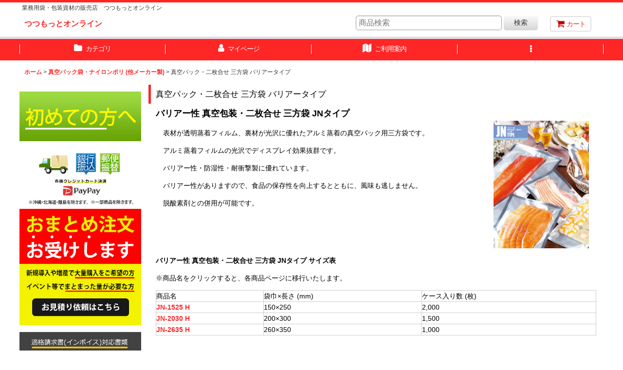

--- FILE ---
content_type: text/html; charset=UTF-8
request_url: https://www.tutumotto.com/product-list/279
body_size: 40322
content:
<!DOCTYPE html><html lang="ja" class="responsive use_hover column_layout wide_layout touch015">
<head>
    <meta charset="utf-8" />
    <title>真空パック・二枚合せ 三方袋 バリアータイプ</title>
    <meta name="keywords" content="ナイロンポリ,真空パック,アルミ蒸着,明和産商,通販" />
    <meta name="description" content="真空パック・二枚合せ 三方袋 バリアータイプの通販つつもっとオンライン。表材が透明蒸着フィルム、裏材が光沢に優れたアルミ蒸着の真空パック用三方袋です。" />
    <meta name="viewport" content="width=device-width, initial-scale=1.0, user-scalable=yes, viewport-fit=cover" />
    <meta name="format-detection" content="telephone=no" />
    <meta name="apple-touch-fullscreen" content="YES" />
    <link rel="alternate" type="application/rss+xml" title="RSS" href="https://www.tutumotto.com/rss/rss.php" />
    <link rel="canonical" href="https://www.tutumotto.com/product-list/279" />
    <link href="https://www.tutumotto.com/res/font/icon_font/ocnkiconf.min.css?v=11" rel="stylesheet">
    <link href="https://www.tutumotto.com/res/touch001/style/ocnk.min.css?v=72" rel="stylesheet" />
    <link href="https://www.tutumotto.com/res/touch015/style/template.css?1811011563" rel="stylesheet" />
    <link href="https://www.tutumotto.com/data/tutumotto/responsive/201801191241475975ff.css?1763019674" rel="stylesheet" />
    <script src="https://www.tutumotto.com/res/touch015/js/jquery.min.js?1517808840"></script>
<meta name="google-site-verification" content="RINm6ld1He_Ay954Vj5gs68t7DCMOZX5I-iP3L0qlr8" />
<link rel="shortcut icon" type="image/x-icon"
href="https://www.tutumotto.com/data/tutumotto/image/favicon.ico">
<script async src="https://www.googletagmanager.com/gtag/js?id=UA-63441168-1"></script>
<script>
  window.dataLayer = window.dataLayer || [];
  function gtag(){dataLayer.push(arguments);}
  gtag('js', new Date());
  gtag('config', 'UA-63441168-1');
</script>

</head>

<body class="categorylist_page_body" id="categorylist_page_279">
<div id="container" class="jpn_version visitor use_side_menu has_left_side_menu">
<div id="inner_container" class="vertical_stacking">

<div id="main_wrapper" class="stacking_item">

    <header>
        <div id="header_wrapper" class="standard_header has_search_bar">
            <div id="header" class="header">
                <div class="copy center_aligned_copy fix_center">
業務用袋・包装資材の販売店　つつもっとオンライン
                </div>
                <div id="header_area" class="fix_center">
                    <div id="inner_header" class="flex_layout flex_j_between flex_nowrap">
                        <div class="header_left menu_opener_box left_menu_opener_box">
<div class="header_nav">
    <ul class="inner_header_nav  flex_layout flex_nowrap inner_header_nav_column1 reset_list_style">
        <li class="header_nav_item wrapped_item h_side_menu_opener flex_layout has_nav_icon" data-type="left">
            <a href="javascript:void(0);" class="nav_btn flex_layout flex_a_center" role="button">
                <div class="nav_text flex_s_center">
                    <i class="fa fa-bars menu_nav_icon" aria-hidden="true"></i>

                    <span class="nav_label"> メニュー</span>
                </div>
            </a>
        </li>
    </ul>
</div>
                        </div>
                        <div class="header_center center_shop_name flex_s_center">
                            <div class="shop_name_box">
                                <div class="shoptext flex_layout flex_a_center" itemscope="itemscope" itemtype="http://schema.org/Organization">
                                    <a itemprop="url" href="https://www.tutumotto.com/">つつもっとオンライン</a>
                                </div>
                            </div>
                        </div>
                        <div class="header_right header_nav_size1">
<div class="header_nav">
    <ul class="inner_header_nav  flex_layout flex_nowrap flex_j_end inner_header_nav_column1 reset_list_style">
        <li class="header_nav_item wrapped_item h_cart flex_layout has_nav_icon">
            <a href="https://www.tutumotto.com/cart" class="nav_btn flex_layout flex_a_center">
                <div class="nav_text flex_s_center">
                    <i class="fa fa-shopping-cart menu_nav_icon" aria-hidden="true"><span class="cart_qty"></span></i>

                    <span class="nav_label">カート</span>
                </div>
            </a>
        </li>
    </ul>
</div>
                        </div>
                    </div>
<div class="search_bar hidden_search_bar has_header_right_size1 header_search_bar">
    <div class="inner_search_bar fix_center">
                                    <div class="search form_data" itemscope="itemscope" itemtype="http://schema.org/WebSite">
                                <meta itemprop="url" content="https://www.tutumotto.com" />
                                <form class="search_form" method="get" action="https://www.tutumotto.com/product-list" role="search" itemprop="potentialAction" itemscope="itemscope" itemtype="http://schema.org/SearchAction">
                                    <meta itemprop="target" content="https://www.tutumotto.com/product-list/?keyword={keyword}" />
                                    <input type="hidden" name="search_tmp" value="検索">                                    <input type="search" class="search_box" name="keyword" value="" placeholder="商品検索" itemprop="query-input" />
                                    <span class="global_btn">
                                        <button type="submit" class="searchinput btn_color_common btn_size_small vami" name="Submit" value="検索">
                                            <span class="button_head_space"></span>
                                            <span class="button_text">検索</span>
                                            <span class="button_end_space"></span>
                                        </button>

                                    </span>
                                </form>
                            </div>

        <span class="close_btn_box">
            <a href="javascript:void(0);" class="search_close icon_btn" aria-label="キャンセル" role="button">
                <span class="close_btn"><i class="fa fa-times" aria-hidden="true"></i></span>
            </a>
        </span>
    </div>
</div>
                </div>
            </div>

            <nav class="header_global_nav wide_decrement_column">
<div class="global_nav column5">
    <ul class="inner_global_nav  flex_layout flex_nowrap fix_center reset_list_style">
        <li class="global_nav_item wrapped_item g_category flex_layout has_nav_icon">
            <a href="https://www.tutumotto.com/category" class="nav_btn flex_layout flex_a_center">
                <div class="nav_text flex_s_center">
                    <i class="fa fa-folder menu_nav_icon" aria-hidden="true"></i>

                    <span class="nav_label">カテゴリ</span>
                </div>
            </a>
        </li>
        <li class="global_nav_item wrapped_item g_member flex_layout has_nav_icon">
            <a href="https://www.tutumotto.com/member" class="nav_btn flex_layout flex_a_center secure_link">
                <div class="nav_text flex_s_center">
                    <i class="fa fa-user menu_nav_icon" aria-hidden="true"></i>

                    <span class="nav_label">マイページ</span>
                </div>
            </a>
        </li>
        <li class="global_nav_item wrapped_item g_search flex_layout has_nav_icon search_bar_opener">
            <a href="javascript:void(0);" class="nav_btn flex_layout flex_a_center" aria-haspopup="true" role="button">
                <div class="nav_text flex_s_center">
                    <i class="fa fa-search menu_nav_icon" aria-hidden="true"></i>

                    <span class="nav_label">商品検索</span>
                </div>
            </a>
        </li>
        <li class="global_nav_item wrapped_item g_help flex_layout has_nav_icon">
            <a href="https://www.tutumotto.com/help" class="nav_btn flex_layout flex_a_center">
                <div class="nav_text flex_s_center">
                    <i class="fa fa-map menu_nav_icon" aria-hidden="true"></i>

                    <span class="nav_label">ご利用案内</span>
                </div>
            </a>
        </li>
        <li class="global_nav_item wrapped_item g_menu flex_layout empty_nav_label has_nav_icon" data-type="toggle">
            <a href="javascript:void(0);" class="nav_btn flex_layout flex_a_center" aria-haspopup="true" aria-label=" メニュー" role="button">
                <div class="nav_text flex_s_center">
                    <i class="fa fa-ellipsis-v menu_nav_icon" aria-hidden="true"></i>

                    <span class="nav_label"></span>
                </div>
            </a>
        </li>
    </ul>
</div>
            </nav>

            <div class="popup_base popup_base_menu fix_center">
                <div class="popup_nav_area popup_primal_menu hidden_nav_area fix_center" aria-hidden="true" aria-expanded="false" role="dialog">
                    <div class="inner_popup_nav_area popup_nav_box fix_center">
                        <div class="upper_popup_nav">
<div class="header_font_setting">
    <div class="font_setting">
        <span class="set_font_title">文字サイズ<span class="colon">:</span></span>
        <span class="set_font_normal"></span><span class="set_font_large"></span>
    </div>
</div>
                        </div>
<div class="popup_nav column1">
    <ul class="inner_popup_nav  flex_layout advanced_flex_wrap padfix reset_list_style" data-inner=".nav_text">
        <li class="popup_nav_item wrapped_item t_home flex_layout has_nav_icon">
            <a href="https://www.tutumotto.com/" class="nav_btn flex_layout flex_a_center">
                <div class="nav_text flex_s_center">
                    <i class="fa fa-home menu_nav_icon" aria-hidden="true"></i>
                    <i class="fa fa-chevron-right right_side_nav_icon chevron_right_icon" aria-hidden="true"></i>

                    <span class="nav_label">ホーム</span>
                </div>
            </a>
        </li>
        <li class="popup_nav_item wrapped_item t_cart flex_layout has_nav_icon">
            <a href="https://www.tutumotto.com/cart" class="nav_btn flex_layout flex_a_center">
                <div class="nav_text flex_s_center">
                    <i class="fa fa-shopping-cart menu_nav_icon" aria-hidden="true"><span class="cart_qty"></span></i>
                    <i class="fa fa-chevron-right right_side_nav_icon chevron_right_icon" aria-hidden="true"></i>

                    <span class="nav_label">ショッピングカート</span>
                </div>
            </a>
        </li>
        <li class="popup_nav_item wrapped_item t_register flex_layout has_nav_icon">
            <a href="https://www.tutumotto.com/register" class="nav_btn flex_layout flex_a_center secure_link">
                <div class="nav_text flex_s_center">
                    <i class="fa fa-pencil menu_nav_icon" aria-hidden="true"></i>
                    <i class="fa fa-chevron-right right_side_nav_icon chevron_right_icon" aria-hidden="true"></i>

                    <span class="nav_label">新規登録はこちら</span>
                </div>
            </a>
        </li>
        <li class="popup_nav_item wrapped_item t_singin flex_layout has_nav_icon">
            <a href="https://www.tutumotto.com/member-login" class="nav_btn flex_layout flex_a_center secure_link">
                <div class="nav_text flex_s_center">
                    <i class="fa fa-sign-in menu_nav_icon" aria-hidden="true"></i>
                    <i class="fa fa-chevron-right right_side_nav_icon chevron_right_icon" aria-hidden="true"></i>

                    <span class="nav_label">ログイン</span>
                </div>
            </a>
        </li>
        <li class="popup_nav_item wrapped_item t_search flex_layout has_nav_icon search_bar_opener">
            <a href="javascript:void(0);" class="nav_btn flex_layout flex_a_center" aria-haspopup="true" role="button">
                <div class="nav_text flex_s_center">
                    <i class="fa fa-search menu_nav_icon" aria-hidden="true"></i>
                    <i class="fa fa-chevron-right right_side_nav_icon chevron_right_icon" aria-hidden="true"></i>

                    <span class="nav_label">商品検索</span>
                </div>
            </a>
        </li>
        <li class="popup_nav_item wrapped_item t_category flex_layout has_nav_icon">
            <a href="https://www.tutumotto.com/category" class="nav_btn flex_layout flex_a_center">
                <div class="nav_text flex_s_center">
                    <i class="fa fa-folder menu_nav_icon" aria-hidden="true"></i>
                    <i class="fa fa-chevron-right right_side_nav_icon chevron_right_icon" aria-hidden="true"></i>

                    <span class="nav_label">商品カテゴリ一覧</span>
                </div>
            </a>
        </li>
        <li class="popup_nav_item wrapped_item item_list_link t_newitem flex_layout has_nav_icon">
            <a href="https://www.tutumotto.com/new" class="nav_btn flex_layout flex_a_center">
                <div class="nav_text flex_s_center">
                    <i class="fa fa-flag menu_nav_icon" aria-hidden="true"></i>
                    <i class="fa fa-chevron-right right_side_nav_icon chevron_right_icon" aria-hidden="true"></i>

                    <span class="nav_label">New Items</span>
                </div>
            </a>
        </li>
        <li class="popup_nav_item wrapped_item t_recommend flex_layout has_nav_icon">
            <a href="https://www.tutumotto.com/pickup" class="nav_btn flex_layout flex_a_center">
                <div class="nav_text flex_s_center">
                    <i class="fa fa-thumbs-o-up menu_nav_icon" aria-hidden="true"></i>
                    <i class="fa fa-chevron-right right_side_nav_icon chevron_right_icon" aria-hidden="true"></i>

                    <span class="nav_label">おすすめ商品</span>
                </div>
            </a>
        </li>
        <li class="popup_nav_item wrapped_item item_list_link t_ranking flex_layout has_nav_icon">
            <a href="https://www.tutumotto.com/ranking" class="nav_btn flex_layout flex_a_center">
                <div class="nav_text flex_s_center">
                    <i class="fa fa-trophy menu_nav_icon" aria-hidden="true"></i>
                    <i class="fa fa-chevron-right right_side_nav_icon chevron_right_icon" aria-hidden="true"></i>

                    <span class="nav_label">売れ筋ランキング！</span>
                </div>
            </a>
        </li>
        <li class="popup_nav_item wrapped_item t_info flex_layout has_nav_icon">
            <a href="https://www.tutumotto.com/info" class="nav_btn flex_layout flex_a_center">
                <div class="nav_text flex_s_center">
                    <i class="fa fa-file-text menu_nav_icon" aria-hidden="true"></i>
                    <i class="fa fa-chevron-right right_side_nav_icon chevron_right_icon" aria-hidden="true"></i>

                    <span class="nav_label">特定商取引法表示</span>
                </div>
            </a>
        </li>
        <li class="popup_nav_item wrapped_item t_help flex_layout has_nav_icon">
            <a href="https://www.tutumotto.com/help" class="nav_btn flex_layout flex_a_center">
                <div class="nav_text flex_s_center">
                    <i class="fa fa-map menu_nav_icon" aria-hidden="true"></i>
                    <i class="fa fa-chevron-right right_side_nav_icon chevron_right_icon" aria-hidden="true"></i>

                    <span class="nav_label">ご利用案内</span>
                </div>
            </a>
        </li>
        <li class="popup_nav_item wrapped_item t_contact flex_layout has_nav_icon">
            <a href="https://www.tutumotto.com/contact" class="nav_btn flex_layout flex_a_center secure_link">
                <div class="nav_text flex_s_center">
                    <i class="fa fa-envelope menu_nav_icon" aria-hidden="true"></i>
                    <i class="fa fa-chevron-right right_side_nav_icon chevron_right_icon" aria-hidden="true"></i>

                    <span class="nav_label">お問い合わせ</span>
                </div>
            </a>
        </li>
    </ul>
</div>
                        <div class="lower_popup_nav">
                        </div>
                        <div class="nav_close_box">
                            <a href="javascript:void(0);" class="nav_close" aria-label="閉じる" role="button"><span class="nav_close_btn"><i class="fa fa-times" aria-hidden="true"></i></span></a>
                        </div>
                        <a class="close_btn_box icon_btn" href="javascript:void(0);" aria-label="閉じる" role="button">
                            <span class="close_btn">
                                <i class="fa fa-times" aria-hidden="true"></i>
                            </span>
                        </a>
                    </div>
                </div>
            </div>

        </div>
    </header>


    <div id="contents" class="layout_2_col standard_contents">

<div class="breadcrumb_area fix_center">
    <ol class="breadcrumb_list" itemscope itemtype="https://schema.org/BreadcrumbList">
        <li class="breadcrumb_nav breadcrumb_nav1" itemprop="itemListElement" itemscope itemtype="https://schema.org/ListItem">
            <a href="https://www.tutumotto.com/" itemprop="item">
                <span class="breadcrumb_text" itemprop="name">ホーム</span>
            </a>
            <meta itemprop="position" content="1">
        </li>
        <li class="breadcrumb_nav breadcrumb_nav2" itemprop="itemListElement" itemscope itemtype="https://schema.org/ListItem">
            <span class="gt">&gt;</span>
            <a href="https://www.tutumotto.com/product-list/88" itemprop="item" class="item_list_link">
                <span class="breadcrumb_text" itemprop="name">真空パック袋・ナイロンポリ (他メーカー製)</span>
            </a>
            <meta itemprop="position" content="2">
        </li>
        <li class="breadcrumb_nav" itemprop="itemListElement" itemscope itemtype="https://schema.org/ListItem">
            <span class="gt">&gt;</span>
                <span class="thispage" itemprop="name">真空パック・二枚合せ 三方袋 バリアータイプ</span>
            <meta itemprop="position" content="3">
        </li>
    </ol>
</div>
        <div id="inner_contents" class="clearfix fix_center">
            <div id="maincol">
                <main id="main_container">
                    <div id="inner_main_container">


                                                                                                            
                        <section>
                            <div class="item_box itemlist page_box without_pager">

                                                                <div class="page_title">
                                    <h2>
                                        <span class="title_head_space"></span>
                                        <span class="title_text">真空パック・二枚合せ 三方袋 バリアータイプ</span>
                                        <span class="title_end_space"></span>

                                    </h2>
                                </div>


                                <div class="page_contents clearfix categorylist_contents">
                                    <div class="inner_page_contents">
                                    <div class="categorylist_desc main_desc">
                                        <div class="list_comment">
                                            <div id="jn">
<h3>バリアー性 真空包装・二枚合せ 三方袋 JNタイプ</h3>
</div>
<div class="container">
<div class="row m20-bottom">
<div class="col-sm-9">
<p>表材が透明蒸着フィルム、裏材が光沢に優れたアルミ蒸着の真空パック用三方袋です。</p>
<p>アルミ蒸着フィルムの光沢でディスプレイ効果抜群です。</p>
<p>バリアー性・防湿性・耐衝撃製に優れています。</p>
<p>バリアー性がありますので、食品の保存性を向上するとともに、風味も逃しません。</p>
<p>脱酸素剤との併用が可能です。</p>
<p>&nbsp;</p>
</div>
<div class="col-sm-3"><img src="https://www.tutumotto.com/data/tutumotto/image/ca/vacuum/JN_m.jpg"></div>
</div>
</div>

<p><strong>バリアー性 真空包装・二枚合せ 三方袋 JNタイプ サイズ表</strong></p>
<p>※商品名をクリックすると、各商品ページに移行いたします。</p>
<table width="100%" border="1" cellpadding="0" cellspacing="0" bordercolor="#cccccc">
	<tr>
		<td>商品名</td>
		<td>袋巾×長さ (mm)</td>
		<td>ケース入り数 (枚)</td>
	</tr>
	<tr>
		<td><a href="http://www.tutumotto.com/product/4509">JN-1525 H</a></td>
		<td>150×250</td>
		<td>2,000</td>
	</tr>
	<tr>
		<td><a href="http://www.tutumotto.com/product/4510">JN-2030 H</a></td>
		<td>200×300</td>
		<td>1,500</td>
	</tr>
	<tr>
		<td><a href="http://www.tutumotto.com/product/4512">JN-2635 H</a></td>
		<td>260×350</td>
		<td>1,000</td>
	</tr>
</table>
<p>&nbsp;</p>

                                        </div>
                                    </div>
                                    <a id="items"></a>
                                    <form method="get" class="item_sort_form custom_toggle_box toggle_closed" action="https://www.tutumotto.com/product-list/279/0/photo" data-speed="100">
                                        <div class="sort flex_layout flex_j_center">
                                            <div class="upper_sort_area">
                                                <span class="sort_layout_icons">
                                                    <span class="sort_layout_btn current_layout_btn">
                                                        <a class="layout_photo_btn icon_btn" href="https://www.tutumotto.com/product-list/279/0/photo"><img width="24" height="24" alt="写真のみ一覧" class="vami" src="https://www.tutumotto.com/res/touch015/img/layout_photo.png" /></a>
                                                    </span>
                                                    <span class="sort_layout_btn link_layout_btn">
                                                        <a class="layout_desc_btn icon_btn" href="https://www.tutumotto.com/product-list/279/0/normal"><img width="24" height="24" class="vami" alt="説明付き一覧" src="https://www.tutumotto.com/res/touch015/img/layout_text.png" /></a>
                                                    </span>
                                                </span>
                                            </div>
                                            <div class="sort_toggle global_iconleft">
                                                <a class="toggle_open custom_toggle_button" href="javascript:void(0);" role="button">
                                                    <i class="fa fa-search-plus" aria-hidden="true"></i>表示順変更
                                                </a>
                                            </div>
                                        </div>
                                        <div class="custom_toggle_area">
                                            <div class="sort_item">
                                                <div class="sort_box sort_number">
                                                    <label class="sort_label" for="displaynumber"><span class="sort_item_label">表示数<span class="colon">:</span></span></label>
                                                    <span class="box_padding">
                                                        <span class="select_box"><select id="displaynumber" name="num">
                                                            <option value="60" selected="selected">60件</option>
                                                            <option value="120">120件</option>
                                                        </select></span>
                                                    </span>
                                                </div>
                                                <div class="sort_box sort_order">
                                                    <label class="sort_label" for="sort"><span class="sort_item_label">並び順<span class="colon">:</span></span></label>
                                                    <span class="box_padding">
                                                        <span class="select_box"><select name="sort" id="sort">
                                                            <option value="" selected="selected">選択してください</option>
                                                            <option value="featured">おすすめ順</option>
                                                            <option value="price">価格の安い順</option>
                                                            <option value="price-desc">価格の高い順</option>
                                                            <option value="rank">売れ筋順</option>
                                                        </select></span>
                                                    </span>
                                                </div>
                                                <div class="global_btn">
                                                    <button type="submit" class="sortinput btn_size_large btn_color_common" name="Submit" value="1">
                                                        <span class="button_head_space"></span>
                                                        <span class="button_text">絞り込む</span>
                                                        <span class="button_end_space"></span>
                                                    </button>
                                                </div>
                                                <div class="close_link_box global_iconleft">
                                                    <a class="link_close_toggle_box close_link global_link" href="javascript:void(0);" role="button"><i class="fa fa-times" aria-hidden="true"></i>閉じる</a>
                                                </div>
                                            </div>
                                        </div>
                                    </form>
                                    <div class="item_count box_both_ends_small_space">
                                        <div class="count_number">
                                            <span class="number">3</span><span class="count_suffix">件</span>
                                        </div>
                                    </div>
                                    <div class="itemlist_box tiled_list_box layout_photo">
                                        <div class="item_list column3 max_column5 square_photo_layout">
                                            <ul class="flex_layout flex_wrap reset_list_style tiled_list async_image_loader" data-adjustment="off" data-disabled-adjustment="true">
                                                                        <li class="list_item_cell wrapped_item flex_layout list_item_4509">
                                                    <div class="item_data">
                                                        <a href="https://www.tutumotto.com/product/4509" class="item_data_link">
                                                            <div class="inner_item_data">

                                                                <div class="list_item_photo">
                                                                    <div class="inner_list_item_photo">
                                                                        <div class="global_photo item_image_box itemph_itemlist_4509 async_image_box loading_photo portrait_item_image_box" data-src="https://www.tutumotto.com/data/tutumotto/_/70726f647563742f6d656977612f74687265652f4a4e2d312e6a706700333230000074006669745f686569676874.jpg" data-alt="" data-class="item_image" data-width="116" data-height="160">
                                                                            <img src="https://www.tutumotto.com/res/touch015/img/all/spacer.gif" width="116" style="aspect-ratio: 116 / 160" class="spacer_image item_image" alt="" />
                                                                        </div>
                                                                    </div>
                                                                </div>
                                                                <div class="list_item_data">
                                                                    <p class="item_name">
<span class="goods_name">バリアー性 真空包装・二枚合せ 三方袋 JNタイプ JN-1525 H (150×250mm) 明和産商 1ケース2,000枚入り</span>
                                                                        <span class="model_number"><span class="bracket">[</span><span class="model_number_value">JN-1525 H</span><span class="bracket">]</span></span>
                                                                    </p>
                                                                    <p class="common_icon">
                                                                    </p>

                                                                    <div class="item_info">
                                                                        <div class="price">
                                                                            <p class="selling_price">
                                                                                <span class="figure">45,420<span class="currency_label after_price">円</span></span><span class="tax_label list_tax_label">(税込)</span>
                                                                            </p>
                                                                        </div>



                                                                    </div>
                                                                </div>
                                                            </div>
                                                        </a>
                                                        <div class="add_cart">
                                                            <form name="productadd4509" method="post" class="itemlist_cartbutton productadd4509">
                                                                <input type="hidden" name="cart_add_4509" value="t" />
                                                                <input type="hidden" name="cart_addquantity_4509" value="1" />
                                                                <input type="hidden" name="cart_operation_page" value="product-list" />
                                                                                                                                <span class="global_btn">
                                                                    <button type="submit" class="cartinput btn_size_large btn_color_emphasis fixed_size_large_btn" data-id="4509">
                                                                        <span class="button_head_space"></span>
                                                                        <span class="button_text global_iconleft"><i class="fa fa-cart-arrow-down" aria-hidden="true"></i>カートに入れる</span>
                                                                        <span class="button_end_space"></span>
                                                                    </button>
                                                                </span>
                                                            </form>
                                                        </div>
                                                    </div>
                                                </li>
                                                                        <li class="list_item_cell wrapped_item flex_layout list_item_4510">
                                                    <div class="item_data">
                                                        <a href="https://www.tutumotto.com/product/4510" class="item_data_link">
                                                            <div class="inner_item_data">

                                                                <div class="list_item_photo">
                                                                    <div class="inner_list_item_photo">
                                                                        <div class="global_photo item_image_box itemph_itemlist_4510 async_image_box loading_photo portrait_item_image_box" data-src="https://www.tutumotto.com/data/tutumotto/_/70726f647563742f6d656977612f74687265652f4a4e2d312e6a706700333230000074006669745f686569676874.jpg" data-alt="" data-class="item_image" data-width="116" data-height="160">
                                                                            <img src="https://www.tutumotto.com/res/touch015/img/all/spacer.gif" width="116" style="aspect-ratio: 116 / 160" class="spacer_image item_image" alt="" />
                                                                        </div>
                                                                    </div>
                                                                </div>
                                                                <div class="list_item_data">
                                                                    <p class="item_name">
<span class="goods_name">バリアー性 真空包装・二枚合せ 三方袋 JNタイプ JN-2030 H (200×300mm) 明和産商 1ケース1,500枚入り</span>
                                                                        <span class="model_number"><span class="bracket">[</span><span class="model_number_value">JN-2030 H</span><span class="bracket">]</span></span>
                                                                    </p>
                                                                    <p class="common_icon">
                                                                    </p>

                                                                    <div class="item_info">
                                                                        <div class="price">
                                                                            <p class="selling_price">
                                                                                <span class="figure">50,330<span class="currency_label after_price">円</span></span><span class="tax_label list_tax_label">(税込)</span>
                                                                            </p>
                                                                        </div>



                                                                    </div>
                                                                </div>
                                                            </div>
                                                        </a>
                                                        <div class="add_cart">
                                                            <form name="productadd4510" method="post" class="itemlist_cartbutton productadd4510">
                                                                <input type="hidden" name="cart_add_4510" value="t" />
                                                                <input type="hidden" name="cart_addquantity_4510" value="1" />
                                                                <input type="hidden" name="cart_operation_page" value="product-list" />
                                                                                                                                <span class="global_btn">
                                                                    <button type="submit" class="cartinput btn_size_large btn_color_emphasis fixed_size_large_btn" data-id="4510">
                                                                        <span class="button_head_space"></span>
                                                                        <span class="button_text global_iconleft"><i class="fa fa-cart-arrow-down" aria-hidden="true"></i>カートに入れる</span>
                                                                        <span class="button_end_space"></span>
                                                                    </button>
                                                                </span>
                                                            </form>
                                                        </div>
                                                    </div>
                                                </li>
                                                                        <li class="list_item_cell wrapped_item flex_layout list_item_4512">
                                                    <div class="item_data">
                                                        <a href="https://www.tutumotto.com/product/4512" class="item_data_link">
                                                            <div class="inner_item_data">

                                                                <div class="list_item_photo">
                                                                    <div class="inner_list_item_photo">
                                                                        <div class="global_photo item_image_box itemph_itemlist_4512 async_image_box loading_photo portrait_item_image_box" data-src="https://www.tutumotto.com/data/tutumotto/_/70726f647563742f6d656977612f74687265652f4a4e2d312e6a706700333230000074006669745f686569676874.jpg" data-alt="" data-class="item_image" data-width="116" data-height="160">
                                                                            <img src="https://www.tutumotto.com/res/touch015/img/all/spacer.gif" width="116" style="aspect-ratio: 116 / 160" class="spacer_image item_image" alt="" />
                                                                        </div>
                                                                    </div>
                                                                </div>
                                                                <div class="list_item_data">
                                                                    <p class="item_name">
<span class="goods_name">バリアー性 真空包装・二枚合せ 三方袋 JNタイプ JN-2635 H (260×350mm) 明和産商 1ケース1,000枚入り</span>
                                                                        <span class="model_number"><span class="bracket">[</span><span class="model_number_value">JN-2635 H</span><span class="bracket">]</span></span>
                                                                    </p>
                                                                    <p class="common_icon">
                                                                    </p>

                                                                    <div class="item_info">
                                                                        <div class="price">
                                                                            <p class="selling_price">
                                                                                <span class="figure">49,350<span class="currency_label after_price">円</span></span><span class="tax_label list_tax_label">(税込)</span>
                                                                            </p>
                                                                        </div>



                                                                    </div>
                                                                </div>
                                                            </div>
                                                        </a>
                                                        <div class="add_cart">
                                                            <form name="productadd4512" method="post" class="itemlist_cartbutton productadd4512">
                                                                <input type="hidden" name="cart_add_4512" value="t" />
                                                                <input type="hidden" name="cart_addquantity_4512" value="1" />
                                                                <input type="hidden" name="cart_operation_page" value="product-list" />
                                                                                                                                <span class="global_btn">
                                                                    <button type="submit" class="cartinput btn_size_large btn_color_emphasis fixed_size_large_btn" data-id="4512">
                                                                        <span class="button_head_space"></span>
                                                                        <span class="button_text global_iconleft"><i class="fa fa-cart-arrow-down" aria-hidden="true"></i>カートに入れる</span>
                                                                        <span class="button_end_space"></span>
                                                                    </button>
                                                                </span>
                                                            </form>
                                                        </div>
                                                    </div>
                                                </li>
                                            </ul>
                                        </div>
                                    </div>
                                    </div>
                                </div>
                            </div>
                        </section>





                    </div>
                </main>
            </div>

            <aside id="left_side_col" class="side_col">
                <div class="side_container has_toggle_menu_list">
                    <div class="inner_side_container">
                        <div class="side_box side_section side_free_box" data-free="s3">
                            <div class="custom_space">
<p><a href="https://www.tutumotto.com/help"><img src="https://www.tutumotto.com/data/tutumotto/image/info.jpg" alt="はじめての方"></a></p>
<p><a href="https://tutumotto.ocnk.net/contact/0d71edf500aebd6e8318972abcbf7b1a6ad7059681126f91a6c6d9f2016e7a40"><img src="https://www.tutumotto.com/data/tutumotto/image/mitsumori.jpg" alt="見積もり依頼・お問い合わせ"></a></p>
<p><a href="https://www.tutumotto.com/page/5"><img src="https://www.tutumotto.com/data/tutumotto/image/side2025.jpg" alt="適格請求書(インボイス)対応書類 発行方法はこちら"></a></p>
<p><a href="https://www.tutumotto.com/data/tutumotto/image/calendar.jpg"><img src="https://www.tutumotto.com/data/tutumotto/image/calendar01.jpg" alt="カレンダー"></a></p>
                            </div>
                        </div>
                        <div class="side_box login_nav_box side_section">
<div class="side_nav column1 basic_nav">
    <ul class="inner_side_nav  inner_basic_nav flex_nowrap padfix reset_list_style" data-inner=".nav_text">
        <li class="basic_nav_item wrapped_item s_singin flex_layout has_nav_icon">
            <a href="https://www.tutumotto.com/member-login" class="nav_btn flex_layout flex_a_center secure_link">
                <div class="nav_text flex_s_center">
                    <i class="fa fa-sign-in menu_nav_icon" aria-hidden="true"></i>
                    <i class="fa fa-chevron-right right_side_nav_icon chevron_right_icon" aria-hidden="true"></i>

                    <span class="nav_label">ログイン</span>
                </div>
            </a>
        </li>
        <li class="basic_nav_item wrapped_item s_register flex_layout has_nav_icon">
            <a href="https://www.tutumotto.com/register" class="nav_btn flex_layout flex_a_center secure_link">
                <div class="nav_text flex_s_center">
                    <i class="fa fa-pencil menu_nav_icon" aria-hidden="true"></i>
                    <i class="fa fa-chevron-right right_side_nav_icon chevron_right_icon" aria-hidden="true"></i>

                    <span class="nav_label">新規登録はこちら</span>
                </div>
            </a>
        </li>
    </ul>
</div>
                        </div>
                        <div class="side_box cart_nav_box side_section">
<div class="side_nav column1 basic_nav">
    <ul class="inner_side_nav  inner_basic_nav flex_nowrap padfix reset_list_style" data-inner=".nav_text">
        <li class="basic_nav_item wrapped_item s_cart flex_layout has_nav_icon">
            <a href="https://www.tutumotto.com/cart" class="nav_btn flex_layout flex_a_center">
                <div class="nav_text flex_s_center">
                    <i class="fa fa-shopping-cart menu_nav_icon" aria-hidden="true"><span class="cart_qty"></span></i>
                    <i class="fa fa-chevron-right right_side_nav_icon chevron_right_icon" aria-hidden="true"></i>

                    <span class="nav_label">ショッピングカート</span>
                </div>
            </a>
        </li>
    </ul>
</div>
                        </div>
                                                                                                                                                                        <section class="side_box category_nav_box side_section">
                            <div class="section_title">
                                <h2>
                                    <span class="title_head_space"></span>
                                    <span class="title_text">商品カテゴリ一覧</span>
                                    <span class="title_end_space"></span>
                                </h2>
                            </div>
                            <div class="side_itemlist_nav category_nav">
                                <ul class="menu_link_list inner_itemlist_nav toggle_menu_list">
                                    <li class="menu_link_item itemlist_nav_item maincategory2 has_sub_menu">
                                        <a href="javascript:void(0);" class="parental_menu_link item_list_link nav_btn categorylink2 open_sub_menu_link">
                                            <div class="nav_text flex_s_center">
                                                <span class="nav_space"></span>
                                                <i class="fa fa-chevron-down right_side_nav_icon" aria-hidden="true"></i>
                                                <span class="nav_label">
                                                    ラミジップ チャック袋 (生産日本社製)
                                                </span>
                                            </div>
                                        </a>
                                        <ul class="sub_menu_link_list" style="display: none;">
                                            <li class="all_sub_category all_items">
                                                <a href="https://www.tutumotto.com/product-list/2" class="sub_menu_link itemlist_nav_item item_list_link nav_btn">
                                                    <span class="nav_space"></span>
                                                    <i class="fa fa-chevron-right right_side_nav_icon chevron_right_icon" aria-hidden="true"></i>
                                                    <span class="nav_label">
                                                        全商品 (ラミジップ チャック袋 (生産日本社製))
                                                    </span>
                                                </a>
                                            </li>

                                            <li class="sub_menu_link_item subcategory13">
                                                <a href="https://www.tutumotto.com/product-list/13" class="sub_menu_link itemlist_nav_item item_list_link nav_btn subcategorylink13">
                                                    <span class="nav_space"></span>
                                                    <i class="fa fa-chevron-right right_side_nav_icon chevron_right_icon" aria-hidden="true"></i>
                                                    <span class="nav_label">
                                                        ラミジップ 平袋 ナイロンタイプ LZ
                                                    </span>
                                                </a>
                                            </li>
                                            <li class="sub_menu_link_item subcategory15">
                                                <a href="https://www.tutumotto.com/product-list/15" class="sub_menu_link itemlist_nav_item item_list_link nav_btn subcategorylink15">
                                                    <span class="nav_space"></span>
                                                    <i class="fa fa-chevron-right right_side_nav_icon chevron_right_icon" aria-hidden="true"></i>
                                                    <span class="nav_label">
                                                        ラミジップ 平袋 バリアナイロンタイプ BY
                                                    </span>
                                                </a>
                                            </li>
                                            <li class="sub_menu_link_item subcategory270">
                                                <a href="https://www.tutumotto.com/product-list/270" class="sub_menu_link itemlist_nav_item item_list_link nav_btn subcategorylink270">
                                                    <span class="nav_space"></span>
                                                    <i class="fa fa-chevron-right right_side_nav_icon chevron_right_icon" aria-hidden="true"></i>
                                                    <span class="nav_label">
                                                        ラミジップ 平袋 アルミ蒸着タイプ VM
                                                    </span>
                                                </a>
                                            </li>
                                            <li class="sub_menu_link_item subcategory14">
                                                <a href="https://www.tutumotto.com/product-list/14" class="sub_menu_link itemlist_nav_item item_list_link nav_btn subcategorylink14">
                                                    <span class="nav_space"></span>
                                                    <i class="fa fa-chevron-right right_side_nav_icon chevron_right_icon" aria-hidden="true"></i>
                                                    <span class="nav_label">
                                                        ラミジップ 平袋 アルミタイプ AL
                                                    </span>
                                                </a>
                                            </li>
                                            <li class="sub_menu_link_item subcategory16">
                                                <a href="https://www.tutumotto.com/product-list/16" class="sub_menu_link itemlist_nav_item item_list_link nav_btn subcategorylink16">
                                                    <span class="nav_space"></span>
                                                    <i class="fa fa-chevron-right right_side_nav_icon chevron_right_icon" aria-hidden="true"></i>
                                                    <span class="nav_label">
                                                        ラミジップ 平袋 ホワイトパウチ アルミタイプ AL
                                                    </span>
                                                </a>
                                            </li>
                                            <li class="sub_menu_link_item subcategory398">
                                                <a href="https://www.tutumotto.com/product-list/398" class="sub_menu_link itemlist_nav_item item_list_link nav_btn subcategorylink398">
                                                    <span class="nav_space"></span>
                                                    <i class="fa fa-chevron-right right_side_nav_icon chevron_right_icon" aria-hidden="true"></i>
                                                    <span class="nav_label">
                                                        ラミジップ 平袋 未晒クラフト・ポリタイプ KRE
                                                    </span>
                                                </a>
                                            </li>
                                            <li class="sub_menu_link_item subcategory17">
                                                <a href="https://www.tutumotto.com/product-list/17" class="sub_menu_link itemlist_nav_item item_list_link nav_btn subcategorylink17">
                                                    <span class="nav_space"></span>
                                                    <i class="fa fa-chevron-right right_side_nav_icon chevron_right_icon" aria-hidden="true"></i>
                                                    <span class="nav_label">
                                                        ラミジップ 吊り下げ袋 アルミタイプ LA
                                                    </span>
                                                </a>
                                            </li>
                                            <li class="sub_menu_link_item subcategory268">
                                                <a href="https://www.tutumotto.com/product-list/268" class="sub_menu_link itemlist_nav_item item_list_link nav_btn subcategorylink268">
                                                    <span class="nav_space"></span>
                                                    <i class="fa fa-chevron-right right_side_nav_icon chevron_right_icon" aria-hidden="true"></i>
                                                    <span class="nav_label">
                                                        ラミジップ 吊り下げ袋 クラフトVMタイプ
                                                    </span>
                                                </a>
                                            </li>
                                            <li class="sub_menu_link_item subcategory18">
                                                <a href="https://www.tutumotto.com/product-list/18" class="sub_menu_link itemlist_nav_item item_list_link nav_btn subcategorylink18">
                                                    <span class="nav_space"></span>
                                                    <i class="fa fa-chevron-right right_side_nav_icon chevron_right_icon" aria-hidden="true"></i>
                                                    <span class="nav_label">
                                                        ラミジップ スタンドパック ナイロンタイプ LZ
                                                    </span>
                                                </a>
                                            </li>
                                            <li class="sub_menu_link_item subcategory22">
                                                <a href="https://www.tutumotto.com/product-list/22" class="sub_menu_link itemlist_nav_item item_list_link nav_btn subcategorylink22">
                                                    <span class="nav_space"></span>
                                                    <i class="fa fa-chevron-right right_side_nav_icon chevron_right_icon" aria-hidden="true"></i>
                                                    <span class="nav_label">
                                                        ラミジップ スタンドパック 易カットナイロンタイプ MY
                                                    </span>
                                                </a>
                                            </li>
                                            <li class="sub_menu_link_item subcategory20">
                                                <a href="https://www.tutumotto.com/product-list/20" class="sub_menu_link itemlist_nav_item item_list_link nav_btn subcategorylink20">
                                                    <span class="nav_space"></span>
                                                    <i class="fa fa-chevron-right right_side_nav_icon chevron_right_icon" aria-hidden="true"></i>
                                                    <span class="nav_label">
                                                        ラミジップ スタンドパック バリアナイロンタイプ BY
                                                    </span>
                                                </a>
                                            </li>
                                            <li class="sub_menu_link_item subcategory24">
                                                <a href="https://www.tutumotto.com/product-list/24" class="sub_menu_link itemlist_nav_item item_list_link nav_btn subcategorylink24">
                                                    <span class="nav_space"></span>
                                                    <i class="fa fa-chevron-right right_side_nav_icon chevron_right_icon" aria-hidden="true"></i>
                                                    <span class="nav_label">
                                                        ラミジップ スタンドパック 巾広ナイロンタイプ FW
                                                    </span>
                                                </a>
                                            </li>
                                            <li class="sub_menu_link_item subcategory260">
                                                <a href="https://www.tutumotto.com/product-list/260" class="sub_menu_link itemlist_nav_item item_list_link nav_btn subcategorylink260">
                                                    <span class="nav_space"></span>
                                                    <i class="fa fa-chevron-right right_side_nav_icon chevron_right_icon" aria-hidden="true"></i>
                                                    <span class="nav_label">
                                                        ラミジップ スタンドパック レーヨン 半透明タイプ RZ
                                                    </span>
                                                </a>
                                            </li>
                                            <li class="sub_menu_link_item subcategory395">
                                                <a href="https://www.tutumotto.com/product-list/395" class="sub_menu_link itemlist_nav_item item_list_link nav_btn subcategorylink395">
                                                    <span class="nav_space"></span>
                                                    <i class="fa fa-chevron-right right_side_nav_icon chevron_right_icon" aria-hidden="true"></i>
                                                    <span class="nav_label">
                                                        ラミジップ スタンドパック 雲竜柄タイプ MZ
                                                    </span>
                                                </a>
                                            </li>
                                            <li class="sub_menu_link_item subcategory396">
                                                <a href="https://www.tutumotto.com/product-list/396" class="sub_menu_link itemlist_nav_item item_list_link nav_btn subcategorylink396">
                                                    <span class="nav_space"></span>
                                                    <i class="fa fa-chevron-right right_side_nav_icon chevron_right_icon" aria-hidden="true"></i>
                                                    <span class="nav_label">
                                                        ラミジップ スタンドパック 雲竜柄静防タイプ MZ-AS
                                                    </span>
                                                </a>
                                            </li>
                                            <li class="sub_menu_link_item subcategory167">
                                                <a href="https://www.tutumotto.com/product-list/167" class="sub_menu_link itemlist_nav_item item_list_link nav_btn subcategorylink167">
                                                    <span class="nav_space"></span>
                                                    <i class="fa fa-chevron-right right_side_nav_icon chevron_right_icon" aria-hidden="true"></i>
                                                    <span class="nav_label">
                                                        ラミジップ スタンドパック 片面透明バリアタイプ VCZ
                                                    </span>
                                                </a>
                                            </li>
                                            <li class="sub_menu_link_item subcategory269">
                                                <a href="https://www.tutumotto.com/product-list/269" class="sub_menu_link itemlist_nav_item item_list_link nav_btn subcategorylink269">
                                                    <span class="nav_space"></span>
                                                    <i class="fa fa-chevron-right right_side_nav_icon chevron_right_icon" aria-hidden="true"></i>
                                                    <span class="nav_label">
                                                        ラミジップ スタンドパック アルミ蒸着タイプ VM
                                                    </span>
                                                </a>
                                            </li>
                                            <li class="sub_menu_link_item subcategory19">
                                                <a href="https://www.tutumotto.com/product-list/19" class="sub_menu_link itemlist_nav_item item_list_link nav_btn subcategorylink19">
                                                    <span class="nav_space"></span>
                                                    <i class="fa fa-chevron-right right_side_nav_icon chevron_right_icon" aria-hidden="true"></i>
                                                    <span class="nav_label">
                                                        ラミジップ スタンドパック アルミタイプ AL
                                                    </span>
                                                </a>
                                            </li>
                                            <li class="sub_menu_link_item subcategory23">
                                                <a href="https://www.tutumotto.com/product-list/23" class="sub_menu_link itemlist_nav_item item_list_link nav_btn subcategorylink23">
                                                    <span class="nav_space"></span>
                                                    <i class="fa fa-chevron-right right_side_nav_icon chevron_right_icon" aria-hidden="true"></i>
                                                    <span class="nav_label">
                                                        ラミジップ スタンドパック 易カットアルミタイプ MA
                                                    </span>
                                                </a>
                                            </li>
                                            <li class="sub_menu_link_item subcategory259">
                                                <a href="https://www.tutumotto.com/product-list/259" class="sub_menu_link itemlist_nav_item item_list_link nav_btn subcategorylink259">
                                                    <span class="nav_space"></span>
                                                    <i class="fa fa-chevron-right right_side_nav_icon chevron_right_icon" aria-hidden="true"></i>
                                                    <span class="nav_label">
                                                        ラミジップ スタンドパック アルミワイドタイプ WSAL
                                                    </span>
                                                </a>
                                            </li>
                                            <li class="sub_menu_link_item subcategory124">
                                                <a href="https://www.tutumotto.com/product-list/124" class="sub_menu_link itemlist_nav_item item_list_link nav_btn subcategorylink124">
                                                    <span class="nav_space"></span>
                                                    <i class="fa fa-chevron-right right_side_nav_icon chevron_right_icon" aria-hidden="true"></i>
                                                    <span class="nav_label">
                                                        ラミジップ スタンドパック アルミカラースタンド AL
                                                    </span>
                                                </a>
                                            </li>
                                            <li class="sub_menu_link_item subcategory21">
                                                <a href="https://www.tutumotto.com/product-list/21" class="sub_menu_link itemlist_nav_item item_list_link nav_btn subcategorylink21">
                                                    <span class="nav_space"></span>
                                                    <i class="fa fa-chevron-right right_side_nav_icon chevron_right_icon" aria-hidden="true"></i>
                                                    <span class="nav_label">
                                                        ラミジップ スタンドパック ホワイトパウチ アルミタイプ AL
                                                    </span>
                                                </a>
                                            </li>
                                            <li class="sub_menu_link_item subcategory52">
                                                <a href="https://www.tutumotto.com/product-list/52" class="sub_menu_link itemlist_nav_item item_list_link nav_btn subcategorylink52">
                                                    <span class="nav_space"></span>
                                                    <i class="fa fa-chevron-right right_side_nav_icon chevron_right_icon" aria-hidden="true"></i>
                                                    <span class="nav_label">
                                                        ラミジップ スタンドパック クラフトタイプ KR・KR40
                                                    </span>
                                                </a>
                                            </li>
                                            <li class="sub_menu_link_item subcategory261">
                                                <a href="https://www.tutumotto.com/product-list/261" class="sub_menu_link itemlist_nav_item item_list_link nav_btn subcategorylink261">
                                                    <span class="nav_space"></span>
                                                    <i class="fa fa-chevron-right right_side_nav_icon chevron_right_icon" aria-hidden="true"></i>
                                                    <span class="nav_label">
                                                        ラミジップ スタンドパック クラフト窓付きタイプ KRC
                                                    </span>
                                                </a>
                                            </li>
                                            <li class="sub_menu_link_item subcategory397">
                                                <a href="https://www.tutumotto.com/product-list/397" class="sub_menu_link itemlist_nav_item item_list_link nav_btn subcategorylink397">
                                                    <span class="nav_space"></span>
                                                    <i class="fa fa-chevron-right right_side_nav_icon chevron_right_icon" aria-hidden="true"></i>
                                                    <span class="nav_label">
                                                        ラミジップ スタンドパック 未晒クラフト・ポリタイプ KRE
                                                    </span>
                                                </a>
                                            </li>
                                            <li class="sub_menu_link_item subcategory265">
                                                <a href="https://www.tutumotto.com/product-list/265" class="sub_menu_link itemlist_nav_item item_list_link nav_btn subcategorylink265">
                                                    <span class="nav_space"></span>
                                                    <i class="fa fa-chevron-right right_side_nav_icon chevron_right_icon" aria-hidden="true"></i>
                                                    <span class="nav_label">
                                                        ラミジップ スタンドパック エコバリアペーパー EBP
                                                    </span>
                                                </a>
                                            </li>
                                            <li class="sub_menu_link_item subcategory80">
                                                <a href="https://www.tutumotto.com/product-list/80" class="sub_menu_link itemlist_nav_item item_list_link nav_btn subcategorylink80">
                                                    <span class="nav_space"></span>
                                                    <i class="fa fa-chevron-right right_side_nav_icon chevron_right_icon" aria-hidden="true"></i>
                                                    <span class="nav_label">
                                                        ラミジップ Wチャックスタンド袋 LZBS
                                                    </span>
                                                </a>
                                            </li>
                                            <li class="sub_menu_link_item subcategory25">
                                                <a href="https://www.tutumotto.com/product-list/25" class="sub_menu_link itemlist_nav_item item_list_link nav_btn subcategorylink25">
                                                    <span class="nav_space"></span>
                                                    <i class="fa fa-chevron-right right_side_nav_icon chevron_right_icon" aria-hidden="true"></i>
                                                    <span class="nav_label">
                                                        ラミジップ ワイドボックス ナイロンタイプ WB
                                                    </span>
                                                </a>
                                            </li>
                                            <li class="sub_menu_link_item subcategory26">
                                                <a href="https://www.tutumotto.com/product-list/26" class="sub_menu_link itemlist_nav_item item_list_link nav_btn subcategorylink26">
                                                    <span class="nav_space"></span>
                                                    <i class="fa fa-chevron-right right_side_nav_icon chevron_right_icon" aria-hidden="true"></i>
                                                    <span class="nav_label">
                                                        ラミジップ ワイドボックス アルミタイプ WBAL
                                                    </span>
                                                </a>
                                            </li>
                                            <li class="sub_menu_link_item subcategory264">
                                                <a href="https://www.tutumotto.com/product-list/264" class="sub_menu_link itemlist_nav_item item_list_link nav_btn subcategorylink264">
                                                    <span class="nav_space"></span>
                                                    <i class="fa fa-chevron-right right_side_nav_icon chevron_right_icon" aria-hidden="true"></i>
                                                    <span class="nav_label">
                                                        ラミジップ フラットボトム LZKZ・VMKZ
                                                    </span>
                                                </a>
                                            </li>
                                        </ul>
                                    </li>
                                    <li class="menu_link_item itemlist_nav_item maincategory3 has_sub_menu">
                                        <a href="javascript:void(0);" class="parental_menu_link item_list_link nav_btn categorylink3 open_sub_menu_link">
                                            <div class="nav_text flex_s_center">
                                                <span class="nav_space"></span>
                                                <i class="fa fa-chevron-down right_side_nav_icon" aria-hidden="true"></i>
                                                <span class="nav_label">
                                                    ユニパック チャック袋 (生産日本社製)
                                                </span>
                                            </div>
                                        </a>
                                        <ul class="sub_menu_link_list" style="display: none;">
                                            <li class="all_sub_category all_items">
                                                <a href="https://www.tutumotto.com/product-list/3" class="sub_menu_link itemlist_nav_item item_list_link nav_btn">
                                                    <span class="nav_space"></span>
                                                    <i class="fa fa-chevron-right right_side_nav_icon chevron_right_icon" aria-hidden="true"></i>
                                                    <span class="nav_label">
                                                        全商品 (ユニパック チャック袋 (生産日本社製))
                                                    </span>
                                                </a>
                                            </li>

                                            <li class="sub_menu_link_item subcategory27">
                                                <a href="https://www.tutumotto.com/product-list/27" class="sub_menu_link itemlist_nav_item item_list_link nav_btn subcategorylink27">
                                                    <span class="nav_space"></span>
                                                    <i class="fa fa-chevron-right right_side_nav_icon chevron_right_icon" aria-hidden="true"></i>
                                                    <span class="nav_label">
                                                        ユニパック チャック付きポリ袋0.04タイプ GP
                                                    </span>
                                                </a>
                                            </li>
                                            <li class="sub_menu_link_item subcategory130">
                                                <a href="https://www.tutumotto.com/product-list/130" class="sub_menu_link itemlist_nav_item item_list_link nav_btn subcategorylink130">
                                                    <span class="nav_space"></span>
                                                    <i class="fa fa-chevron-right right_side_nav_icon chevron_right_icon" aria-hidden="true"></i>
                                                    <span class="nav_label">
                                                        ユニパック チャック付きポリ袋0.04タイプ GP横長
                                                    </span>
                                                </a>
                                            </li>
                                            <li class="sub_menu_link_item subcategory128">
                                                <a href="https://www.tutumotto.com/product-list/128" class="sub_menu_link itemlist_nav_item item_list_link nav_btn subcategorylink128">
                                                    <span class="nav_space"></span>
                                                    <i class="fa fa-chevron-right right_side_nav_icon chevron_right_icon" aria-hidden="true"></i>
                                                    <span class="nav_label">
                                                        ユニパック チャック付きポリ袋 カラーチャックタイプ GP
                                                    </span>
                                                </a>
                                            </li>
                                            <li class="sub_menu_link_item subcategory28">
                                                <a href="https://www.tutumotto.com/product-list/28" class="sub_menu_link itemlist_nav_item item_list_link nav_btn subcategorylink28">
                                                    <span class="nav_space"></span>
                                                    <i class="fa fa-chevron-right right_side_nav_icon chevron_right_icon" aria-hidden="true"></i>
                                                    <span class="nav_label">
                                                        ユニパック チャック付きポリ袋0.04タイプ
                                                    </span>
                                                </a>
                                            </li>
                                            <li class="sub_menu_link_item subcategory399">
                                                <a href="https://www.tutumotto.com/product-list/399" class="sub_menu_link itemlist_nav_item item_list_link nav_btn subcategorylink399">
                                                    <span class="nav_space"></span>
                                                    <i class="fa fa-chevron-right right_side_nav_icon chevron_right_icon" aria-hidden="true"></i>
                                                    <span class="nav_label">
                                                        ユニパック チャック付きポリ袋0.06タイプ
                                                    </span>
                                                </a>
                                            </li>
                                            <li class="sub_menu_link_item subcategory29">
                                                <a href="https://www.tutumotto.com/product-list/29" class="sub_menu_link itemlist_nav_item item_list_link nav_btn subcategorylink29">
                                                    <span class="nav_space"></span>
                                                    <i class="fa fa-chevron-right right_side_nav_icon chevron_right_icon" aria-hidden="true"></i>
                                                    <span class="nav_label">
                                                        ユニパック チャック付きポリ袋0.08タイプ
                                                    </span>
                                                </a>
                                            </li>
                                            <li class="sub_menu_link_item subcategory30">
                                                <a href="https://www.tutumotto.com/product-list/30" class="sub_menu_link itemlist_nav_item item_list_link nav_btn subcategorylink30">
                                                    <span class="nav_space"></span>
                                                    <i class="fa fa-chevron-right right_side_nav_icon chevron_right_icon" aria-hidden="true"></i>
                                                    <span class="nav_label">
                                                        ユニパック チャック付きポリ袋 カラー半透明タイプ
                                                    </span>
                                                </a>
                                            </li>
                                            <li class="sub_menu_link_item subcategory31">
                                                <a href="https://www.tutumotto.com/product-list/31" class="sub_menu_link itemlist_nav_item item_list_link nav_btn subcategorylink31">
                                                    <span class="nav_space"></span>
                                                    <i class="fa fa-chevron-right right_side_nav_icon chevron_right_icon" aria-hidden="true"></i>
                                                    <span class="nav_label">
                                                        ユニパックマーク チャック付きポリ袋0.04タイプ
                                                    </span>
                                                </a>
                                            </li>
                                            <li class="sub_menu_link_item subcategory32">
                                                <a href="https://www.tutumotto.com/product-list/32" class="sub_menu_link itemlist_nav_item item_list_link nav_btn subcategorylink32">
                                                    <span class="nav_space"></span>
                                                    <i class="fa fa-chevron-right right_side_nav_icon chevron_right_icon" aria-hidden="true"></i>
                                                    <span class="nav_label">
                                                        ユニパックマーク チャック付きポリ袋0.08タイプ
                                                    </span>
                                                </a>
                                            </li>
                                            <li class="sub_menu_link_item subcategory272">
                                                <a href="https://www.tutumotto.com/product-list/272" class="sub_menu_link itemlist_nav_item item_list_link nav_btn subcategorylink272">
                                                    <span class="nav_space"></span>
                                                    <i class="fa fa-chevron-right right_side_nav_icon chevron_right_icon" aria-hidden="true"></i>
                                                    <span class="nav_label">
                                                        ユニパック チャック付きポリ袋 シルバータイプ
                                                    </span>
                                                </a>
                                            </li>
                                            <li class="sub_menu_link_item subcategory33">
                                                <a href="https://www.tutumotto.com/product-list/33" class="sub_menu_link itemlist_nav_item item_list_link nav_btn subcategorylink33">
                                                    <span class="nav_space"></span>
                                                    <i class="fa fa-chevron-right right_side_nav_icon chevron_right_icon" aria-hidden="true"></i>
                                                    <span class="nav_label">
                                                        ユニパック チャック付きポリ袋 冷凍・冷蔵用 SS
                                                    </span>
                                                </a>
                                            </li>
                                            <li class="sub_menu_link_item subcategory175">
                                                <a href="https://www.tutumotto.com/product-list/175" class="sub_menu_link itemlist_nav_item item_list_link nav_btn subcategorylink175">
                                                    <span class="nav_space"></span>
                                                    <i class="fa fa-chevron-right right_side_nav_icon chevron_right_icon" aria-hidden="true"></i>
                                                    <span class="nav_label">
                                                        ユニパック バイオ
                                                    </span>
                                                </a>
                                            </li>
                                            <li class="sub_menu_link_item subcategory350">
                                                <a href="https://www.tutumotto.com/product-list/350" class="sub_menu_link itemlist_nav_item item_list_link nav_btn subcategorylink350">
                                                    <span class="nav_space"></span>
                                                    <i class="fa fa-chevron-right right_side_nav_icon chevron_right_icon" aria-hidden="true"></i>
                                                    <span class="nav_label">
                                                        ユニパック エコバイオ
                                                    </span>
                                                </a>
                                            </li>
                                        </ul>
                                    </li>
                                    <li class="menu_link_item itemlist_nav_item maincategory4 has_sub_menu">
                                        <a href="javascript:void(0);" class="parental_menu_link item_list_link nav_btn categorylink4 open_sub_menu_link">
                                            <div class="nav_text flex_s_center">
                                                <span class="nav_space"></span>
                                                <i class="fa fa-chevron-down right_side_nav_icon" aria-hidden="true"></i>
                                                <span class="nav_label">
                                                    ラミグリップ チャック袋 (生産日本社製)
                                                </span>
                                            </div>
                                        </a>
                                        <ul class="sub_menu_link_list" style="display: none;">
                                            <li class="all_sub_category all_items">
                                                <a href="https://www.tutumotto.com/product-list/4" class="sub_menu_link itemlist_nav_item item_list_link nav_btn">
                                                    <span class="nav_space"></span>
                                                    <i class="fa fa-chevron-right right_side_nav_icon chevron_right_icon" aria-hidden="true"></i>
                                                    <span class="nav_label">
                                                        全商品 (ラミグリップ チャック袋 (生産日本社製))
                                                    </span>
                                                </a>
                                            </li>

                                            <li class="sub_menu_link_item subcategory34">
                                                <a href="https://www.tutumotto.com/product-list/34" class="sub_menu_link itemlist_nav_item item_list_link nav_btn subcategorylink34">
                                                    <span class="nav_space"></span>
                                                    <i class="fa fa-chevron-right right_side_nav_icon chevron_right_icon" aria-hidden="true"></i>
                                                    <span class="nav_label">
                                                        ラミグリップ 平袋OPタイプ
                                                    </span>
                                                </a>
                                            </li>
                                            <li class="sub_menu_link_item subcategory35">
                                                <a href="https://www.tutumotto.com/product-list/35" class="sub_menu_link itemlist_nav_item item_list_link nav_btn subcategorylink35">
                                                    <span class="nav_space"></span>
                                                    <i class="fa fa-chevron-right right_side_nav_icon chevron_right_icon" aria-hidden="true"></i>
                                                    <span class="nav_label">
                                                        ラミグリップ 平袋KOPタイプ
                                                    </span>
                                                </a>
                                            </li>
                                            <li class="sub_menu_link_item subcategory36">
                                                <a href="https://www.tutumotto.com/product-list/36" class="sub_menu_link itemlist_nav_item item_list_link nav_btn subcategorylink36">
                                                    <span class="nav_space"></span>
                                                    <i class="fa fa-chevron-right right_side_nav_icon chevron_right_icon" aria-hidden="true"></i>
                                                    <span class="nav_label">
                                                        ラミグリップ 平袋透明蒸着PETタイプ
                                                    </span>
                                                </a>
                                            </li>
                                            <li class="sub_menu_link_item subcategory127">
                                                <a href="https://www.tutumotto.com/product-list/127" class="sub_menu_link itemlist_nav_item item_list_link nav_btn subcategorylink127">
                                                    <span class="nav_space"></span>
                                                    <i class="fa fa-chevron-right right_side_nav_icon chevron_right_icon" aria-hidden="true"></i>
                                                    <span class="nav_label">
                                                        ラミグリップ 平袋吊り下げ穴付きバリアタイプ
                                                    </span>
                                                </a>
                                            </li>
                                            <li class="sub_menu_link_item subcategory168">
                                                <a href="https://www.tutumotto.com/product-list/168" class="sub_menu_link itemlist_nav_item item_list_link nav_btn subcategorylink168">
                                                    <span class="nav_space"></span>
                                                    <i class="fa fa-chevron-right right_side_nav_icon chevron_right_icon" aria-hidden="true"></i>
                                                    <span class="nav_label">
                                                        ラミグリップ 平袋片面透明バリア吊り下げタイプ
                                                    </span>
                                                </a>
                                            </li>
                                            <li class="sub_menu_link_item subcategory292">
                                                <a href="https://www.tutumotto.com/product-list/292" class="sub_menu_link itemlist_nav_item item_list_link nav_btn subcategorylink292">
                                                    <span class="nav_space"></span>
                                                    <i class="fa fa-chevron-right right_side_nav_icon chevron_right_icon" aria-hidden="true"></i>
                                                    <span class="nav_label">
                                                        ラミグリップ 平袋片面透明バリア吊り下げカラータイプ
                                                    </span>
                                                </a>
                                            </li>
                                            <li class="sub_menu_link_item subcategory40">
                                                <a href="https://www.tutumotto.com/product-list/40" class="sub_menu_link itemlist_nav_item item_list_link nav_btn subcategorylink40">
                                                    <span class="nav_space"></span>
                                                    <i class="fa fa-chevron-right right_side_nav_icon chevron_right_icon" aria-hidden="true"></i>
                                                    <span class="nav_label">
                                                        ラミグリップ スタンドパックOPタイプ
                                                    </span>
                                                </a>
                                            </li>
                                            <li class="sub_menu_link_item subcategory126">
                                                <a href="https://www.tutumotto.com/product-list/126" class="sub_menu_link itemlist_nav_item item_list_link nav_btn subcategorylink126">
                                                    <span class="nav_space"></span>
                                                    <i class="fa fa-chevron-right right_side_nav_icon chevron_right_icon" aria-hidden="true"></i>
                                                    <span class="nav_label">
                                                        ラミグリップ ハイバリアスタンド透明タイプ
                                                    </span>
                                                </a>
                                            </li>
                                        </ul>
                                    </li>
                                    <li class="menu_link_item itemlist_nav_item maincategory5 has_sub_menu">
                                        <a href="javascript:void(0);" class="parental_menu_link item_list_link nav_btn categorylink5 open_sub_menu_link">
                                            <div class="nav_text flex_s_center">
                                                <span class="nav_space"></span>
                                                <i class="fa fa-chevron-down right_side_nav_icon" aria-hidden="true"></i>
                                                <span class="nav_label">
                                                    ミニグリップ チャック袋 (生産日本社製)
                                                </span>
                                            </div>
                                        </a>
                                        <ul class="sub_menu_link_list" style="display: none;">
                                            <li class="all_sub_category all_items">
                                                <a href="https://www.tutumotto.com/product-list/5" class="sub_menu_link itemlist_nav_item item_list_link nav_btn">
                                                    <span class="nav_space"></span>
                                                    <i class="fa fa-chevron-right right_side_nav_icon chevron_right_icon" aria-hidden="true"></i>
                                                    <span class="nav_label">
                                                        全商品 (ミニグリップ チャック袋 (生産日本社製))
                                                    </span>
                                                </a>
                                            </li>

                                            <li class="sub_menu_link_item subcategory41">
                                                <a href="https://www.tutumotto.com/product-list/41" class="sub_menu_link itemlist_nav_item item_list_link nav_btn subcategorylink41">
                                                    <span class="nav_space"></span>
                                                    <i class="fa fa-chevron-right right_side_nav_icon chevron_right_icon" aria-hidden="true"></i>
                                                    <span class="nav_label">
                                                        ミニグリップ チャック袋厚み0.04mmタイプ
                                                    </span>
                                                </a>
                                            </li>
                                            <li class="sub_menu_link_item subcategory42">
                                                <a href="https://www.tutumotto.com/product-list/42" class="sub_menu_link itemlist_nav_item item_list_link nav_btn subcategorylink42">
                                                    <span class="nav_space"></span>
                                                    <i class="fa fa-chevron-right right_side_nav_icon chevron_right_icon" aria-hidden="true"></i>
                                                    <span class="nav_label">
                                                        ミニグリップ チャック袋厚み0.06mmタイプ
                                                    </span>
                                                </a>
                                            </li>
                                        </ul>
                                    </li>
                                    <li class="menu_link_item itemlist_nav_item maincategory6 has_sub_menu">
                                        <a href="javascript:void(0);" class="parental_menu_link item_list_link nav_btn categorylink6 open_sub_menu_link">
                                            <div class="nav_text flex_s_center">
                                                <span class="nav_space"></span>
                                                <i class="fa fa-chevron-down right_side_nav_icon" aria-hidden="true"></i>
                                                <span class="nav_label">
                                                    ユニハンディー チャック袋 (生産日本社製)
                                                </span>
                                            </div>
                                        </a>
                                        <ul class="sub_menu_link_list" style="display: none;">
                                            <li class="all_sub_category all_items">
                                                <a href="https://www.tutumotto.com/product-list/6" class="sub_menu_link itemlist_nav_item item_list_link nav_btn">
                                                    <span class="nav_space"></span>
                                                    <i class="fa fa-chevron-right right_side_nav_icon chevron_right_icon" aria-hidden="true"></i>
                                                    <span class="nav_label">
                                                        全商品 (ユニハンディー チャック袋 (生産日本社製))
                                                    </span>
                                                </a>
                                            </li>

                                            <li class="sub_menu_link_item subcategory43">
                                                <a href="https://www.tutumotto.com/product-list/43" class="sub_menu_link itemlist_nav_item item_list_link nav_btn subcategorylink43">
                                                    <span class="nav_space"></span>
                                                    <i class="fa fa-chevron-right right_side_nav_icon chevron_right_icon" aria-hidden="true"></i>
                                                    <span class="nav_label">
                                                        ユニハンディー チャック付き手さげ袋 透明タイプ
                                                    </span>
                                                </a>
                                            </li>
                                            <li class="sub_menu_link_item subcategory44">
                                                <a href="https://www.tutumotto.com/product-list/44" class="sub_menu_link itemlist_nav_item item_list_link nav_btn subcategorylink44">
                                                    <span class="nav_space"></span>
                                                    <i class="fa fa-chevron-right right_side_nav_icon chevron_right_icon" aria-hidden="true"></i>
                                                    <span class="nav_label">
                                                        ユニハンディー チャック付き手さげ袋 乳白タイプ
                                                    </span>
                                                </a>
                                            </li>
                                        </ul>
                                    </li>
                                    <li class="menu_link_item itemlist_nav_item maincategory7 has_sub_menu">
                                        <a href="javascript:void(0);" class="parental_menu_link item_list_link nav_btn categorylink7 open_sub_menu_link">
                                            <div class="nav_text flex_s_center">
                                                <span class="nav_space"></span>
                                                <i class="fa fa-chevron-down right_side_nav_icon" aria-hidden="true"></i>
                                                <span class="nav_label">
                                                    スパウトパウチ (キャップ付きスタンドパック)
                                                </span>
                                            </div>
                                        </a>
                                        <ul class="sub_menu_link_list" style="display: none;">
                                            <li class="all_sub_category all_items">
                                                <a href="https://www.tutumotto.com/product-list/7" class="sub_menu_link itemlist_nav_item item_list_link nav_btn">
                                                    <span class="nav_space"></span>
                                                    <i class="fa fa-chevron-right right_side_nav_icon chevron_right_icon" aria-hidden="true"></i>
                                                    <span class="nav_label">
                                                        全商品 (スパウトパウチ (キャップ付きスタンドパック))
                                                    </span>
                                                </a>
                                            </li>

                                            <li class="sub_menu_link_item subcategory8">
                                                <a href="https://www.tutumotto.com/product-list/8" class="sub_menu_link itemlist_nav_item item_list_link nav_btn subcategorylink8">
                                                    <span class="nav_space"></span>
                                                    <i class="fa fa-chevron-right right_side_nav_icon chevron_right_icon" aria-hidden="true"></i>
                                                    <span class="nav_label">
                                                        センタースパウト付き透明スタンドパック
                                                    </span>
                                                </a>
                                            </li>
                                            <li class="sub_menu_link_item subcategory119">
                                                <a href="https://www.tutumotto.com/product-list/119" class="sub_menu_link itemlist_nav_item item_list_link nav_btn subcategorylink119">
                                                    <span class="nav_space"></span>
                                                    <i class="fa fa-chevron-right right_side_nav_icon chevron_right_icon" aria-hidden="true"></i>
                                                    <span class="nav_label">
                                                        センタースパウト付き白色スタンドパック
                                                    </span>
                                                </a>
                                            </li>
                                            <li class="sub_menu_link_item subcategory9">
                                                <a href="https://www.tutumotto.com/product-list/9" class="sub_menu_link itemlist_nav_item item_list_link nav_btn subcategorylink9">
                                                    <span class="nav_space"></span>
                                                    <i class="fa fa-chevron-right right_side_nav_icon chevron_right_icon" aria-hidden="true"></i>
                                                    <span class="nav_label">
                                                        センタースパウト付きアルミスタンドパック
                                                    </span>
                                                </a>
                                            </li>
                                            <li class="sub_menu_link_item subcategory120">
                                                <a href="https://www.tutumotto.com/product-list/120" class="sub_menu_link itemlist_nav_item item_list_link nav_btn subcategorylink120">
                                                    <span class="nav_space"></span>
                                                    <i class="fa fa-chevron-right right_side_nav_icon chevron_right_icon" aria-hidden="true"></i>
                                                    <span class="nav_label">
                                                        センタースパウト付きガゼット袋
                                                    </span>
                                                </a>
                                            </li>
                                            <li class="sub_menu_link_item subcategory10">
                                                <a href="https://www.tutumotto.com/product-list/10" class="sub_menu_link itemlist_nav_item item_list_link nav_btn subcategorylink10">
                                                    <span class="nav_space"></span>
                                                    <i class="fa fa-chevron-right right_side_nav_icon chevron_right_icon" aria-hidden="true"></i>
                                                    <span class="nav_label">
                                                        コーナースパウト付き透明スタンド袋
                                                    </span>
                                                </a>
                                            </li>
                                            <li class="sub_menu_link_item subcategory121">
                                                <a href="https://www.tutumotto.com/product-list/121" class="sub_menu_link itemlist_nav_item item_list_link nav_btn subcategorylink121">
                                                    <span class="nav_space"></span>
                                                    <i class="fa fa-chevron-right right_side_nav_icon chevron_right_icon" aria-hidden="true"></i>
                                                    <span class="nav_label">
                                                        コーナースパウト付き白色スタンドパック
                                                    </span>
                                                </a>
                                            </li>
                                            <li class="sub_menu_link_item subcategory11">
                                                <a href="https://www.tutumotto.com/product-list/11" class="sub_menu_link itemlist_nav_item item_list_link nav_btn subcategorylink11">
                                                    <span class="nav_space"></span>
                                                    <i class="fa fa-chevron-right right_side_nav_icon chevron_right_icon" aria-hidden="true"></i>
                                                    <span class="nav_label">
                                                        コーナースパウト付きアルミスタンドパック
                                                    </span>
                                                </a>
                                            </li>
                                            <li class="sub_menu_link_item subcategory12">
                                                <a href="https://www.tutumotto.com/product-list/12" class="sub_menu_link itemlist_nav_item item_list_link nav_btn subcategorylink12">
                                                    <span class="nav_space"></span>
                                                    <i class="fa fa-chevron-right right_side_nav_icon chevron_right_icon" aria-hidden="true"></i>
                                                    <span class="nav_label">
                                                        注ぎ口付きスタンドパック
                                                    </span>
                                                </a>
                                            </li>
                                        </ul>
                                    </li>
                                    <li class="menu_link_item itemlist_nav_item maincategory56 has_sub_menu">
                                        <a href="javascript:void(0);" class="parental_menu_link item_list_link nav_btn categorylink56 open_sub_menu_link">
                                            <div class="nav_text flex_s_center">
                                                <span class="nav_space"></span>
                                                <i class="fa fa-chevron-down right_side_nav_icon" aria-hidden="true"></i>
                                                <span class="nav_label">
                                                    スタンドパック
                                                </span>
                                            </div>
                                        </a>
                                        <ul class="sub_menu_link_list" style="display: none;">
                                            <li class="all_sub_category all_items">
                                                <a href="https://www.tutumotto.com/product-list/56" class="sub_menu_link itemlist_nav_item item_list_link nav_btn">
                                                    <span class="nav_space"></span>
                                                    <i class="fa fa-chevron-right right_side_nav_icon chevron_right_icon" aria-hidden="true"></i>
                                                    <span class="nav_label">
                                                        全商品 (スタンドパック)
                                                    </span>
                                                </a>
                                            </li>

                                            <li class="sub_menu_link_item subcategory57">
                                                <a href="https://www.tutumotto.com/product-list/57" class="sub_menu_link itemlist_nav_item item_list_link nav_btn subcategorylink57">
                                                    <span class="nav_space"></span>
                                                    <i class="fa fa-chevron-right right_side_nav_icon chevron_right_icon" aria-hidden="true"></i>
                                                    <span class="nav_label">
                                                        透明性・防湿性スタンドパック
                                                    </span>
                                                </a>
                                            </li>
                                            <li class="sub_menu_link_item subcategory257">
                                                <a href="https://www.tutumotto.com/product-list/257" class="sub_menu_link itemlist_nav_item item_list_link nav_btn subcategorylink257">
                                                    <span class="nav_space"></span>
                                                    <i class="fa fa-chevron-right right_side_nav_icon chevron_right_icon" aria-hidden="true"></i>
                                                    <span class="nav_label">
                                                        透明 チャック付きスタンドパック
                                                    </span>
                                                </a>
                                            </li>
                                            <li class="sub_menu_link_item subcategory58">
                                                <a href="https://www.tutumotto.com/product-list/58" class="sub_menu_link itemlist_nav_item item_list_link nav_btn subcategorylink58">
                                                    <span class="nav_space"></span>
                                                    <i class="fa fa-chevron-right right_side_nav_icon chevron_right_icon" aria-hidden="true"></i>
                                                    <span class="nav_label">
                                                        透明性・防湿性チャック付きスタンドパック
                                                    </span>
                                                </a>
                                            </li>
                                            <li class="sub_menu_link_item subcategory59">
                                                <a href="https://www.tutumotto.com/product-list/59" class="sub_menu_link itemlist_nav_item item_list_link nav_btn subcategorylink59">
                                                    <span class="nav_space"></span>
                                                    <i class="fa fa-chevron-right right_side_nav_icon chevron_right_icon" aria-hidden="true"></i>
                                                    <span class="nav_label">
                                                        ボイル用(90℃) スタンドパック
                                                    </span>
                                                </a>
                                            </li>
                                            <li class="sub_menu_link_item subcategory61">
                                                <a href="https://www.tutumotto.com/product-list/61" class="sub_menu_link itemlist_nav_item item_list_link nav_btn subcategorylink61">
                                                    <span class="nav_space"></span>
                                                    <i class="fa fa-chevron-right right_side_nav_icon chevron_right_icon" aria-hidden="true"></i>
                                                    <span class="nav_label">
                                                        ボイル用(90℃) チャック付きスタンドパック
                                                    </span>
                                                </a>
                                            </li>
                                            <li class="sub_menu_link_item subcategory256">
                                                <a href="https://www.tutumotto.com/product-list/256" class="sub_menu_link itemlist_nav_item item_list_link nav_btn subcategorylink256">
                                                    <span class="nav_space"></span>
                                                    <i class="fa fa-chevron-right right_side_nav_icon chevron_right_icon" aria-hidden="true"></i>
                                                    <span class="nav_label">
                                                        ボイル用(95℃) スタンドパック
                                                    </span>
                                                </a>
                                            </li>
                                            <li class="sub_menu_link_item subcategory306">
                                                <a href="https://www.tutumotto.com/product-list/306" class="sub_menu_link itemlist_nav_item item_list_link nav_btn subcategorylink306">
                                                    <span class="nav_space"></span>
                                                    <i class="fa fa-chevron-right right_side_nav_icon chevron_right_icon" aria-hidden="true"></i>
                                                    <span class="nav_label">
                                                        ボイル用(95℃) 印刷 スタンドパック
                                                    </span>
                                                </a>
                                            </li>
                                            <li class="sub_menu_link_item subcategory66">
                                                <a href="https://www.tutumotto.com/product-list/66" class="sub_menu_link itemlist_nav_item item_list_link nav_btn subcategorylink66">
                                                    <span class="nav_space"></span>
                                                    <i class="fa fa-chevron-right right_side_nav_icon chevron_right_icon" aria-hidden="true"></i>
                                                    <span class="nav_label">
                                                        レーヨン雲流 広口 スタンドパック
                                                    </span>
                                                </a>
                                            </li>
                                            <li class="sub_menu_link_item subcategory170">
                                                <a href="https://www.tutumotto.com/product-list/170" class="sub_menu_link itemlist_nav_item item_list_link nav_btn subcategorylink170">
                                                    <span class="nav_space"></span>
                                                    <i class="fa fa-chevron-right right_side_nav_icon chevron_right_icon" aria-hidden="true"></i>
                                                    <span class="nav_label">
                                                        バリアー性・スタンドパック
                                                    </span>
                                                </a>
                                            </li>
                                            <li class="sub_menu_link_item subcategory171">
                                                <a href="https://www.tutumotto.com/product-list/171" class="sub_menu_link itemlist_nav_item item_list_link nav_btn subcategorylink171">
                                                    <span class="nav_space"></span>
                                                    <i class="fa fa-chevron-right right_side_nav_icon chevron_right_icon" aria-hidden="true"></i>
                                                    <span class="nav_label">
                                                        バリアー性・防湿性 チャック付きスタンドパック
                                                    </span>
                                                </a>
                                            </li>
                                            <li class="sub_menu_link_item subcategory309">
                                                <a href="https://www.tutumotto.com/product-list/309" class="sub_menu_link itemlist_nav_item item_list_link nav_btn subcategorylink309">
                                                    <span class="nav_space"></span>
                                                    <i class="fa fa-chevron-right right_side_nav_icon chevron_right_icon" aria-hidden="true"></i>
                                                    <span class="nav_label">
                                                        バリアー性 チャック付き変形スタンドパック
                                                    </span>
                                                </a>
                                            </li>
                                            <li class="sub_menu_link_item subcategory307">
                                                <a href="https://www.tutumotto.com/product-list/307" class="sub_menu_link itemlist_nav_item item_list_link nav_btn subcategorylink307">
                                                    <span class="nav_space"></span>
                                                    <i class="fa fa-chevron-right right_side_nav_icon chevron_right_icon" aria-hidden="true"></i>
                                                    <span class="nav_label">
                                                        バリアー性 フック穴・チャック付きスタンドパック
                                                    </span>
                                                </a>
                                            </li>
                                            <li class="sub_menu_link_item subcategory199">
                                                <a href="https://www.tutumotto.com/product-list/199" class="sub_menu_link itemlist_nav_item item_list_link nav_btn subcategorylink199">
                                                    <span class="nav_space"></span>
                                                    <i class="fa fa-chevron-right right_side_nav_icon chevron_right_icon" aria-hidden="true"></i>
                                                    <span class="nav_label">
                                                        バリアー性 マット印刷 チャック付きスタンドパック
                                                    </span>
                                                </a>
                                            </li>
                                            <li class="sub_menu_link_item subcategory213">
                                                <a href="https://www.tutumotto.com/product-list/213" class="sub_menu_link itemlist_nav_item item_list_link nav_btn subcategorylink213">
                                                    <span class="nav_space"></span>
                                                    <i class="fa fa-chevron-right right_side_nav_icon chevron_right_icon" aria-hidden="true"></i>
                                                    <span class="nav_label">
                                                        バリアー性 印刷 チャック付きスタンドパック
                                                    </span>
                                                </a>
                                            </li>
                                            <li class="sub_menu_link_item subcategory310">
                                                <a href="https://www.tutumotto.com/product-list/310" class="sub_menu_link itemlist_nav_item item_list_link nav_btn subcategorylink310">
                                                    <span class="nav_space"></span>
                                                    <i class="fa fa-chevron-right right_side_nav_icon chevron_right_icon" aria-hidden="true"></i>
                                                    <span class="nav_label">
                                                        バリアー性 印刷 チャック付き変形スタンドパック
                                                    </span>
                                                </a>
                                            </li>
                                            <li class="sub_menu_link_item subcategory304">
                                                <a href="https://www.tutumotto.com/product-list/304" class="sub_menu_link itemlist_nav_item item_list_link nav_btn subcategorylink304">
                                                    <span class="nav_space"></span>
                                                    <i class="fa fa-chevron-right right_side_nav_icon chevron_right_icon" aria-hidden="true"></i>
                                                    <span class="nav_label">
                                                        バリアナイロン チャック付きスタンドパック
                                                    </span>
                                                </a>
                                            </li>
                                            <li class="sub_menu_link_item subcategory305">
                                                <a href="https://www.tutumotto.com/product-list/305" class="sub_menu_link itemlist_nav_item item_list_link nav_btn subcategorylink305">
                                                    <span class="nav_space"></span>
                                                    <i class="fa fa-chevron-right right_side_nav_icon chevron_right_icon" aria-hidden="true"></i>
                                                    <span class="nav_label">
                                                        バリアナイロン 印刷 チャック付きスタンドパック
                                                    </span>
                                                </a>
                                            </li>
                                            <li class="sub_menu_link_item subcategory132">
                                                <a href="https://www.tutumotto.com/product-list/132" class="sub_menu_link itemlist_nav_item item_list_link nav_btn subcategorylink132">
                                                    <span class="nav_space"></span>
                                                    <i class="fa fa-chevron-right right_side_nav_icon chevron_right_icon" aria-hidden="true"></i>
                                                    <span class="nav_label">
                                                        バリアー性 2枚合わせ チャック付きスタンドパック
                                                    </span>
                                                </a>
                                            </li>
                                            <li class="sub_menu_link_item subcategory200">
                                                <a href="https://www.tutumotto.com/product-list/200" class="sub_menu_link itemlist_nav_item item_list_link nav_btn subcategorylink200">
                                                    <span class="nav_space"></span>
                                                    <i class="fa fa-chevron-right right_side_nav_icon chevron_right_icon" aria-hidden="true"></i>
                                                    <span class="nav_label">
                                                        片面クラフト チャック付きスタンドパック
                                                    </span>
                                                </a>
                                            </li>
                                            <li class="sub_menu_link_item subcategory327">
                                                <a href="https://www.tutumotto.com/product-list/327" class="sub_menu_link itemlist_nav_item item_list_link nav_btn subcategorylink327">
                                                    <span class="nav_space"></span>
                                                    <i class="fa fa-chevron-right right_side_nav_icon chevron_right_icon" aria-hidden="true"></i>
                                                    <span class="nav_label">
                                                        窓付きクラフト チャック付きスタンドパック
                                                    </span>
                                                </a>
                                            </li>
                                            <li class="sub_menu_link_item subcategory400">
                                                <a href="https://www.tutumotto.com/product-list/400" class="sub_menu_link itemlist_nav_item item_list_link nav_btn subcategorylink400">
                                                    <span class="nav_space"></span>
                                                    <i class="fa fa-chevron-right right_side_nav_icon chevron_right_icon" aria-hidden="true"></i>
                                                    <span class="nav_label">
                                                        バリアー性 和紙貼 チャック付きスタンド袋
                                                    </span>
                                                </a>
                                            </li>
                                            <li class="sub_menu_link_item subcategory62">
                                                <a href="https://www.tutumotto.com/product-list/62" class="sub_menu_link itemlist_nav_item item_list_link nav_btn subcategorylink62">
                                                    <span class="nav_space"></span>
                                                    <i class="fa fa-chevron-right right_side_nav_icon chevron_right_icon" aria-hidden="true"></i>
                                                    <span class="nav_label">
                                                        バリアー性 ボイル用(90℃) スタンドパック
                                                    </span>
                                                </a>
                                            </li>
                                            <li class="sub_menu_link_item subcategory303">
                                                <a href="https://www.tutumotto.com/product-list/303" class="sub_menu_link itemlist_nav_item item_list_link nav_btn subcategorylink303">
                                                    <span class="nav_space"></span>
                                                    <i class="fa fa-chevron-right right_side_nav_icon chevron_right_icon" aria-hidden="true"></i>
                                                    <span class="nav_label">
                                                        バリアー性 ボイル用(90℃) 雲流印刷 スタンドパック
                                                    </span>
                                                </a>
                                            </li>
                                            <li class="sub_menu_link_item subcategory60">
                                                <a href="https://www.tutumotto.com/product-list/60" class="sub_menu_link itemlist_nav_item item_list_link nav_btn subcategorylink60">
                                                    <span class="nav_space"></span>
                                                    <i class="fa fa-chevron-right right_side_nav_icon chevron_right_icon" aria-hidden="true"></i>
                                                    <span class="nav_label">
                                                        バリアー性 ボイル(95℃)用 印刷 スタンド袋
                                                    </span>
                                                </a>
                                            </li>
                                        </ul>
                                    </li>
                                    <li class="menu_link_item itemlist_nav_item maincategory65 has_sub_menu">
                                        <a href="javascript:void(0);" class="parental_menu_link item_list_link nav_btn categorylink65 open_sub_menu_link">
                                            <div class="nav_text flex_s_center">
                                                <span class="nav_space"></span>
                                                <i class="fa fa-chevron-down right_side_nav_icon" aria-hidden="true"></i>
                                                <span class="nav_label">
                                                    アルミスタンドパック
                                                </span>
                                            </div>
                                        </a>
                                        <ul class="sub_menu_link_list" style="display: none;">
                                            <li class="all_sub_category all_items">
                                                <a href="https://www.tutumotto.com/product-list/65" class="sub_menu_link itemlist_nav_item item_list_link nav_btn">
                                                    <span class="nav_space"></span>
                                                    <i class="fa fa-chevron-right right_side_nav_icon chevron_right_icon" aria-hidden="true"></i>
                                                    <span class="nav_label">
                                                        全商品 (アルミスタンドパック)
                                                    </span>
                                                </a>
                                            </li>

                                            <li class="sub_menu_link_item subcategory67">
                                                <a href="https://www.tutumotto.com/product-list/67" class="sub_menu_link itemlist_nav_item item_list_link nav_btn subcategorylink67">
                                                    <span class="nav_space"></span>
                                                    <i class="fa fa-chevron-right right_side_nav_icon chevron_right_icon" aria-hidden="true"></i>
                                                    <span class="nav_label">
                                                        アルミスタンドパック
                                                    </span>
                                                </a>
                                            </li>
                                            <li class="sub_menu_link_item subcategory352">
                                                <a href="https://www.tutumotto.com/product-list/352" class="sub_menu_link itemlist_nav_item item_list_link nav_btn subcategorylink352">
                                                    <span class="nav_space"></span>
                                                    <i class="fa fa-chevron-right right_side_nav_icon chevron_right_icon" aria-hidden="true"></i>
                                                    <span class="nav_label">
                                                        アルミ蒸着 チャック付き スタンドパック
                                                    </span>
                                                </a>
                                            </li>
                                            <li class="sub_menu_link_item subcategory69">
                                                <a href="https://www.tutumotto.com/product-list/69" class="sub_menu_link itemlist_nav_item item_list_link nav_btn subcategorylink69">
                                                    <span class="nav_space"></span>
                                                    <i class="fa fa-chevron-right right_side_nav_icon chevron_right_icon" aria-hidden="true"></i>
                                                    <span class="nav_label">
                                                        アルミ チャック付きスタンドパック
                                                    </span>
                                                </a>
                                            </li>
                                            <li class="sub_menu_link_item subcategory172">
                                                <a href="https://www.tutumotto.com/product-list/172" class="sub_menu_link itemlist_nav_item item_list_link nav_btn subcategorylink172">
                                                    <span class="nav_space"></span>
                                                    <i class="fa fa-chevron-right right_side_nav_icon chevron_right_icon" aria-hidden="true"></i>
                                                    <span class="nav_label">
                                                        アルミ 広口 チャック付きスタンドパック
                                                    </span>
                                                </a>
                                            </li>
                                            <li class="sub_menu_link_item subcategory286">
                                                <a href="https://www.tutumotto.com/product-list/286" class="sub_menu_link itemlist_nav_item item_list_link nav_btn subcategorylink286">
                                                    <span class="nav_space"></span>
                                                    <i class="fa fa-chevron-right right_side_nav_icon chevron_right_icon" aria-hidden="true"></i>
                                                    <span class="nav_label">
                                                        アルミ 白印刷 チャック付きスタンドパック
                                                    </span>
                                                </a>
                                            </li>
                                            <li class="sub_menu_link_item subcategory308">
                                                <a href="https://www.tutumotto.com/product-list/308" class="sub_menu_link itemlist_nav_item item_list_link nav_btn subcategorylink308">
                                                    <span class="nav_space"></span>
                                                    <i class="fa fa-chevron-right right_side_nav_icon chevron_right_icon" aria-hidden="true"></i>
                                                    <span class="nav_label">
                                                        アルミ チャック付き変形スタンドパック
                                                    </span>
                                                </a>
                                            </li>
                                            <li class="sub_menu_link_item subcategory285">
                                                <a href="https://www.tutumotto.com/product-list/285" class="sub_menu_link itemlist_nav_item item_list_link nav_btn subcategorylink285">
                                                    <span class="nav_space"></span>
                                                    <i class="fa fa-chevron-right right_side_nav_icon chevron_right_icon" aria-hidden="true"></i>
                                                    <span class="nav_label">
                                                        クラフト アルミ チャック付きスタンドパック
                                                    </span>
                                                </a>
                                            </li>
                                            <li class="sub_menu_link_item subcategory68">
                                                <a href="https://www.tutumotto.com/product-list/68" class="sub_menu_link itemlist_nav_item item_list_link nav_btn subcategorylink68">
                                                    <span class="nav_space"></span>
                                                    <i class="fa fa-chevron-right right_side_nav_icon chevron_right_icon" aria-hidden="true"></i>
                                                    <span class="nav_label">
                                                        ボイル殺菌用(90℃) アルミスタンドパック
                                                    </span>
                                                </a>
                                            </li>
                                        </ul>
                                    </li>
                                    <li class="menu_link_item itemlist_nav_item maincategory72 has_sub_menu">
                                        <a href="javascript:void(0);" class="parental_menu_link item_list_link nav_btn categorylink72 open_sub_menu_link">
                                            <div class="nav_text flex_s_center">
                                                <span class="nav_space"></span>
                                                <i class="fa fa-chevron-down right_side_nav_icon" aria-hidden="true"></i>
                                                <span class="nav_label">
                                                    三方袋 (三方シール袋)
                                                </span>
                                            </div>
                                        </a>
                                        <ul class="sub_menu_link_list" style="display: none;">
                                            <li class="all_sub_category all_items">
                                                <a href="https://www.tutumotto.com/product-list/72" class="sub_menu_link itemlist_nav_item item_list_link nav_btn">
                                                    <span class="nav_space"></span>
                                                    <i class="fa fa-chevron-right right_side_nav_icon chevron_right_icon" aria-hidden="true"></i>
                                                    <span class="nav_label">
                                                        全商品 (三方袋 (三方シール袋))
                                                    </span>
                                                </a>
                                            </li>

                                            <li class="sub_menu_link_item subcategory73">
                                                <a href="https://www.tutumotto.com/product-list/73" class="sub_menu_link itemlist_nav_item item_list_link nav_btn subcategorylink73">
                                                    <span class="nav_space"></span>
                                                    <i class="fa fa-chevron-right right_side_nav_icon chevron_right_icon" aria-hidden="true"></i>
                                                    <span class="nav_label">
                                                        透明性・防湿性三方袋
                                                    </span>
                                                </a>
                                            </li>
                                            <li class="sub_menu_link_item subcategory75">
                                                <a href="https://www.tutumotto.com/product-list/75" class="sub_menu_link itemlist_nav_item item_list_link nav_btn subcategorylink75">
                                                    <span class="nav_space"></span>
                                                    <i class="fa fa-chevron-right right_side_nav_icon chevron_right_icon" aria-hidden="true"></i>
                                                    <span class="nav_label">
                                                        バリアー性三方袋
                                                    </span>
                                                </a>
                                            </li>
                                            <li class="sub_menu_link_item subcategory82">
                                                <a href="https://www.tutumotto.com/product-list/82" class="sub_menu_link itemlist_nav_item item_list_link nav_btn subcategorylink82">
                                                    <span class="nav_space"></span>
                                                    <i class="fa fa-chevron-right right_side_nav_icon chevron_right_icon" aria-hidden="true"></i>
                                                    <span class="nav_label">
                                                        バリアー性三方袋（ガス充填・脱酸素剤使用可能）
                                                    </span>
                                                </a>
                                            </li>
                                            <li class="sub_menu_link_item subcategory76">
                                                <a href="https://www.tutumotto.com/product-list/76" class="sub_menu_link itemlist_nav_item item_list_link nav_btn subcategorylink76">
                                                    <span class="nav_space"></span>
                                                    <i class="fa fa-chevron-right right_side_nav_icon chevron_right_icon" aria-hidden="true"></i>
                                                    <span class="nav_label">
                                                        バリアー性 フック穴付き三方袋
                                                    </span>
                                                </a>
                                            </li>
                                            <li class="sub_menu_link_item subcategory85">
                                                <a href="https://www.tutumotto.com/product-list/85" class="sub_menu_link itemlist_nav_item item_list_link nav_btn subcategorylink85">
                                                    <span class="nav_space"></span>
                                                    <i class="fa fa-chevron-right right_side_nav_icon chevron_right_icon" aria-hidden="true"></i>
                                                    <span class="nav_label">
                                                        バリアー性 マットフィルム三方袋
                                                    </span>
                                                </a>
                                            </li>
                                            <li class="sub_menu_link_item subcategory145">
                                                <a href="https://www.tutumotto.com/product-list/145" class="sub_menu_link itemlist_nav_item item_list_link nav_btn subcategorylink145">
                                                    <span class="nav_space"></span>
                                                    <i class="fa fa-chevron-right right_side_nav_icon chevron_right_icon" aria-hidden="true"></i>
                                                    <span class="nav_label">
                                                        バリアー性 和柄印刷三方袋
                                                    </span>
                                                </a>
                                            </li>
                                            <li class="sub_menu_link_item subcategory77">
                                                <a href="https://www.tutumotto.com/product-list/77" class="sub_menu_link itemlist_nav_item item_list_link nav_btn subcategorylink77">
                                                    <span class="nav_space"></span>
                                                    <i class="fa fa-chevron-right right_side_nav_icon chevron_right_icon" aria-hidden="true"></i>
                                                    <span class="nav_label">
                                                        バリアー性 雲流印刷三方袋
                                                    </span>
                                                </a>
                                            </li>
                                            <li class="sub_menu_link_item subcategory87">
                                                <a href="https://www.tutumotto.com/product-list/87" class="sub_menu_link itemlist_nav_item item_list_link nav_btn subcategorylink87">
                                                    <span class="nav_space"></span>
                                                    <i class="fa fa-chevron-right right_side_nav_icon chevron_right_icon" aria-hidden="true"></i>
                                                    <span class="nav_label">
                                                        バリアー性 雲流ストライプ三方袋
                                                    </span>
                                                </a>
                                            </li>
                                            <li class="sub_menu_link_item subcategory86">
                                                <a href="https://www.tutumotto.com/product-list/86" class="sub_menu_link itemlist_nav_item item_list_link nav_btn subcategorylink86">
                                                    <span class="nav_space"></span>
                                                    <i class="fa fa-chevron-right right_side_nav_icon chevron_right_icon" aria-hidden="true"></i>
                                                    <span class="nav_label">
                                                        レーヨン雲流 フック穴付き三方袋（脱酸素剤使用可能）
                                                    </span>
                                                </a>
                                            </li>
                                            <li class="sub_menu_link_item subcategory348">
                                                <a href="https://www.tutumotto.com/product-list/348" class="sub_menu_link itemlist_nav_item item_list_link nav_btn subcategorylink348">
                                                    <span class="nav_space"></span>
                                                    <i class="fa fa-chevron-right right_side_nav_icon chevron_right_icon" aria-hidden="true"></i>
                                                    <span class="nav_label">
                                                        バリアー性 クラフトストライプ 三方袋
                                                    </span>
                                                </a>
                                            </li>
                                            <li class="sub_menu_link_item subcategory91">
                                                <a href="https://www.tutumotto.com/product-list/91" class="sub_menu_link itemlist_nav_item item_list_link nav_btn subcategorylink91">
                                                    <span class="nav_space"></span>
                                                    <i class="fa fa-chevron-right right_side_nav_icon chevron_right_icon" aria-hidden="true"></i>
                                                    <span class="nav_label">
                                                        片面アルミ 三方袋
                                                    </span>
                                                </a>
                                            </li>
                                            <li class="sub_menu_link_item subcategory74">
                                                <a href="https://www.tutumotto.com/product-list/74" class="sub_menu_link itemlist_nav_item item_list_link nav_btn subcategorylink74">
                                                    <span class="nav_space"></span>
                                                    <i class="fa fa-chevron-right right_side_nav_icon chevron_right_icon" aria-hidden="true"></i>
                                                    <span class="nav_label">
                                                        透明・防湿性 チャック付き三方袋
                                                    </span>
                                                </a>
                                            </li>
                                            <li class="sub_menu_link_item subcategory83">
                                                <a href="https://www.tutumotto.com/product-list/83" class="sub_menu_link itemlist_nav_item item_list_link nav_btn subcategorylink83">
                                                    <span class="nav_space"></span>
                                                    <i class="fa fa-chevron-right right_side_nav_icon chevron_right_icon" aria-hidden="true"></i>
                                                    <span class="nav_label">
                                                        静電気防止機能付き チャック付き 三方袋
                                                    </span>
                                                </a>
                                            </li>
                                            <li class="sub_menu_link_item subcategory81">
                                                <a href="https://www.tutumotto.com/product-list/81" class="sub_menu_link itemlist_nav_item item_list_link nav_btn subcategorylink81">
                                                    <span class="nav_space"></span>
                                                    <i class="fa fa-chevron-right right_side_nav_icon chevron_right_icon" aria-hidden="true"></i>
                                                    <span class="nav_label">
                                                        バリアー性 チャック付き 三方袋
                                                    </span>
                                                </a>
                                            </li>
                                            <li class="sub_menu_link_item subcategory169">
                                                <a href="https://www.tutumotto.com/product-list/169" class="sub_menu_link itemlist_nav_item item_list_link nav_btn subcategorylink169">
                                                    <span class="nav_space"></span>
                                                    <i class="fa fa-chevron-right right_side_nav_icon chevron_right_icon" aria-hidden="true"></i>
                                                    <span class="nav_label">
                                                        バリアー性 印刷 チャック付き三方袋
                                                    </span>
                                                </a>
                                            </li>
                                            <li class="sub_menu_link_item subcategory299">
                                                <a href="https://www.tutumotto.com/product-list/299" class="sub_menu_link itemlist_nav_item item_list_link nav_btn subcategorylink299">
                                                    <span class="nav_space"></span>
                                                    <i class="fa fa-chevron-right right_side_nav_icon chevron_right_icon" aria-hidden="true"></i>
                                                    <span class="nav_label">
                                                        バリアー性 チャック付き変形三方袋
                                                    </span>
                                                </a>
                                            </li>
                                            <li class="sub_menu_link_item subcategory300">
                                                <a href="https://www.tutumotto.com/product-list/300" class="sub_menu_link itemlist_nav_item item_list_link nav_btn subcategorylink300">
                                                    <span class="nav_space"></span>
                                                    <i class="fa fa-chevron-right right_side_nav_icon chevron_right_icon" aria-hidden="true"></i>
                                                    <span class="nav_label">
                                                        バリアー性 印刷 チャック付き変形三方袋
                                                    </span>
                                                </a>
                                            </li>
                                            <li class="sub_menu_link_item subcategory90">
                                                <a href="https://www.tutumotto.com/product-list/90" class="sub_menu_link itemlist_nav_item item_list_link nav_btn subcategorylink90">
                                                    <span class="nav_space"></span>
                                                    <i class="fa fa-chevron-right right_side_nav_icon chevron_right_icon" aria-hidden="true"></i>
                                                    <span class="nav_label">
                                                        バリアー性 レーヨン チャック付き三方袋
                                                    </span>
                                                </a>
                                            </li>
                                            <li class="sub_menu_link_item subcategory161">
                                                <a href="https://www.tutumotto.com/product-list/161" class="sub_menu_link itemlist_nav_item item_list_link nav_btn subcategorylink161">
                                                    <span class="nav_space"></span>
                                                    <i class="fa fa-chevron-right right_side_nav_icon chevron_right_icon" aria-hidden="true"></i>
                                                    <span class="nav_label">
                                                        バリアー性 マットフィルム チャック付き 三方袋
                                                    </span>
                                                </a>
                                            </li>
                                            <li class="sub_menu_link_item subcategory78">
                                                <a href="https://www.tutumotto.com/product-list/78" class="sub_menu_link itemlist_nav_item item_list_link nav_btn subcategorylink78">
                                                    <span class="nav_space"></span>
                                                    <i class="fa fa-chevron-right right_side_nav_icon chevron_right_icon" aria-hidden="true"></i>
                                                    <span class="nav_label">
                                                        バリアー性 雲流印刷・チャック付き三方袋
                                                    </span>
                                                </a>
                                            </li>
                                            <li class="sub_menu_link_item subcategory84">
                                                <a href="https://www.tutumotto.com/product-list/84" class="sub_menu_link itemlist_nav_item item_list_link nav_btn subcategorylink84">
                                                    <span class="nav_space"></span>
                                                    <i class="fa fa-chevron-right right_side_nav_icon chevron_right_icon" aria-hidden="true"></i>
                                                    <span class="nav_label">
                                                        バリアー性 静電気防止機能付き チャック付き三方袋
                                                    </span>
                                                </a>
                                            </li>
                                            <li class="sub_menu_link_item subcategory349">
                                                <a href="https://www.tutumotto.com/product-list/349" class="sub_menu_link itemlist_nav_item item_list_link nav_btn subcategorylink349">
                                                    <span class="nav_space"></span>
                                                    <i class="fa fa-chevron-right right_side_nav_icon chevron_right_icon" aria-hidden="true"></i>
                                                    <span class="nav_label">
                                                        バリアー性 窓付きクラフト チャック付き三方袋
                                                    </span>
                                                </a>
                                            </li>
                                            <li class="sub_menu_link_item subcategory133">
                                                <a href="https://www.tutumotto.com/product-list/133" class="sub_menu_link itemlist_nav_item item_list_link nav_btn subcategorylink133">
                                                    <span class="nav_space"></span>
                                                    <i class="fa fa-chevron-right right_side_nav_icon chevron_right_icon" aria-hidden="true"></i>
                                                    <span class="nav_label">
                                                        片面アルミ チャック付き三方袋
                                                    </span>
                                                </a>
                                            </li>
                                            <li class="sub_menu_link_item subcategory118">
                                                <a href="https://www.tutumotto.com/product-list/118" class="sub_menu_link itemlist_nav_item item_list_link nav_btn subcategorylink118">
                                                    <span class="nav_space"></span>
                                                    <i class="fa fa-chevron-right right_side_nav_icon chevron_right_icon" aria-hidden="true"></i>
                                                    <span class="nav_label">
                                                        キャップ付き透明三方袋・三角袋
                                                    </span>
                                                </a>
                                            </li>
                                        </ul>
                                    </li>
                                    <li class="menu_link_item itemlist_nav_item maincategory89 has_sub_menu">
                                        <a href="javascript:void(0);" class="parental_menu_link item_list_link nav_btn categorylink89 open_sub_menu_link">
                                            <div class="nav_text flex_s_center">
                                                <span class="nav_space"></span>
                                                <i class="fa fa-chevron-down right_side_nav_icon" aria-hidden="true"></i>
                                                <span class="nav_label">
                                                    アルミ三方袋
                                                </span>
                                            </div>
                                        </a>
                                        <ul class="sub_menu_link_list" style="display: none;">
                                            <li class="all_sub_category all_items">
                                                <a href="https://www.tutumotto.com/product-list/89" class="sub_menu_link itemlist_nav_item item_list_link nav_btn">
                                                    <span class="nav_space"></span>
                                                    <i class="fa fa-chevron-right right_side_nav_icon chevron_right_icon" aria-hidden="true"></i>
                                                    <span class="nav_label">
                                                        全商品 (アルミ三方袋)
                                                    </span>
                                                </a>
                                            </li>

                                            <li class="sub_menu_link_item subcategory92">
                                                <a href="https://www.tutumotto.com/product-list/92" class="sub_menu_link itemlist_nav_item item_list_link nav_btn subcategorylink92">
                                                    <span class="nav_space"></span>
                                                    <i class="fa fa-chevron-right right_side_nav_icon chevron_right_icon" aria-hidden="true"></i>
                                                    <span class="nav_label">
                                                        アルミ蒸着 三方袋
                                                    </span>
                                                </a>
                                            </li>
                                            <li class="sub_menu_link_item subcategory93">
                                                <a href="https://www.tutumotto.com/product-list/93" class="sub_menu_link itemlist_nav_item item_list_link nav_btn subcategorylink93">
                                                    <span class="nav_space"></span>
                                                    <i class="fa fa-chevron-right right_side_nav_icon chevron_right_icon" aria-hidden="true"></i>
                                                    <span class="nav_label">
                                                        アルミ蒸着 チャック付き三方袋
                                                    </span>
                                                </a>
                                            </li>
                                            <li class="sub_menu_link_item subcategory109">
                                                <a href="https://www.tutumotto.com/product-list/109" class="sub_menu_link itemlist_nav_item item_list_link nav_btn subcategorylink109">
                                                    <span class="nav_space"></span>
                                                    <i class="fa fa-chevron-right right_side_nav_icon chevron_right_icon" aria-hidden="true"></i>
                                                    <span class="nav_label">
                                                        アルミ 三方袋
                                                    </span>
                                                </a>
                                            </li>
                                            <li class="sub_menu_link_item subcategory110">
                                                <a href="https://www.tutumotto.com/product-list/110" class="sub_menu_link itemlist_nav_item item_list_link nav_btn subcategorylink110">
                                                    <span class="nav_space"></span>
                                                    <i class="fa fa-chevron-right right_side_nav_icon chevron_right_icon" aria-hidden="true"></i>
                                                    <span class="nav_label">
                                                        アルミ チャック付き三方袋
                                                    </span>
                                                </a>
                                            </li>
                                            <li class="sub_menu_link_item subcategory202">
                                                <a href="https://www.tutumotto.com/product-list/202" class="sub_menu_link itemlist_nav_item item_list_link nav_btn subcategorylink202">
                                                    <span class="nav_space"></span>
                                                    <i class="fa fa-chevron-right right_side_nav_icon chevron_right_icon" aria-hidden="true"></i>
                                                    <span class="nav_label">
                                                        アルミ 印刷 チャック付き三方袋
                                                    </span>
                                                </a>
                                            </li>
                                            <li class="sub_menu_link_item subcategory146">
                                                <a href="https://www.tutumotto.com/product-list/146" class="sub_menu_link itemlist_nav_item item_list_link nav_btn subcategorylink146">
                                                    <span class="nav_space"></span>
                                                    <i class="fa fa-chevron-right right_side_nav_icon chevron_right_icon" aria-hidden="true"></i>
                                                    <span class="nav_label">
                                                        クラフト アルミ 三方袋
                                                    </span>
                                                </a>
                                            </li>
                                            <li class="sub_menu_link_item subcategory273">
                                                <a href="https://www.tutumotto.com/product-list/273" class="sub_menu_link itemlist_nav_item item_list_link nav_btn subcategorylink273">
                                                    <span class="nav_space"></span>
                                                    <i class="fa fa-chevron-right right_side_nav_icon chevron_right_icon" aria-hidden="true"></i>
                                                    <span class="nav_label">
                                                        クラフト アルミ チャック付き 三方袋
                                                    </span>
                                                </a>
                                            </li>
                                        </ul>
                                    </li>
                                    <li class="menu_link_item itemlist_nav_item maincategory45 has_sub_menu">
                                        <a href="javascript:void(0);" class="parental_menu_link item_list_link nav_btn categorylink45 open_sub_menu_link">
                                            <div class="nav_text flex_s_center">
                                                <span class="nav_space"></span>
                                                <i class="fa fa-chevron-down right_side_nav_icon" aria-hidden="true"></i>
                                                <span class="nav_label">
                                                    真空パック袋・ナイロンポリ (クリロン化成製)
                                                </span>
                                            </div>
                                        </a>
                                        <ul class="sub_menu_link_list" style="display: none;">
                                            <li class="all_sub_category all_items">
                                                <a href="https://www.tutumotto.com/product-list/45" class="sub_menu_link itemlist_nav_item item_list_link nav_btn">
                                                    <span class="nav_space"></span>
                                                    <i class="fa fa-chevron-right right_side_nav_icon chevron_right_icon" aria-hidden="true"></i>
                                                    <span class="nav_label">
                                                        全商品 (真空パック袋・ナイロンポリ (クリロン化成製))
                                                    </span>
                                                </a>
                                            </li>

                                            <li class="sub_menu_link_item subcategory353">
                                                <a href="https://www.tutumotto.com/product-list/353" class="sub_menu_link itemlist_nav_item item_list_link nav_btn subcategorylink353">
                                                    <span class="nav_space"></span>
                                                    <i class="fa fa-chevron-right right_side_nav_icon chevron_right_icon" aria-hidden="true"></i>
                                                    <span class="nav_label">
                                                        豪重もん 真空パック袋
                                                    </span>
                                                </a>
                                            </li>
                                            <li class="sub_menu_link_item subcategory46">
                                                <a href="https://www.tutumotto.com/product-list/46" class="sub_menu_link itemlist_nav_item item_list_link nav_btn subcategorylink46">
                                                    <span class="nav_space"></span>
                                                    <i class="fa fa-chevron-right right_side_nav_icon chevron_right_icon" aria-hidden="true"></i>
                                                    <span class="nav_label">
                                                        彊美人70μ 真空パック袋
                                                    </span>
                                                </a>
                                            </li>
                                            <li class="sub_menu_link_item subcategory47">
                                                <a href="https://www.tutumotto.com/product-list/47" class="sub_menu_link itemlist_nav_item item_list_link nav_btn subcategorylink47">
                                                    <span class="nav_space"></span>
                                                    <i class="fa fa-chevron-right right_side_nav_icon chevron_right_icon" aria-hidden="true"></i>
                                                    <span class="nav_label">
                                                        彊美人80μ 真空パック袋
                                                    </span>
                                                </a>
                                            </li>
                                            <li class="sub_menu_link_item subcategory48">
                                                <a href="https://www.tutumotto.com/product-list/48" class="sub_menu_link itemlist_nav_item item_list_link nav_btn subcategorylink48">
                                                    <span class="nav_space"></span>
                                                    <i class="fa fa-chevron-right right_side_nav_icon chevron_right_icon" aria-hidden="true"></i>
                                                    <span class="nav_label">
                                                        彊美人90μ 真空パック袋
                                                    </span>
                                                </a>
                                            </li>
                                            <li class="sub_menu_link_item subcategory50">
                                                <a href="https://www.tutumotto.com/product-list/50" class="sub_menu_link itemlist_nav_item item_list_link nav_btn subcategorylink50">
                                                    <span class="nav_space"></span>
                                                    <i class="fa fa-chevron-right right_side_nav_icon chevron_right_icon" aria-hidden="true"></i>
                                                    <span class="nav_label">
                                                        ハイバリア彊美人 真空パック袋
                                                    </span>
                                                </a>
                                            </li>
                                            <li class="sub_menu_link_item subcategory51">
                                                <a href="https://www.tutumotto.com/product-list/51" class="sub_menu_link itemlist_nav_item item_list_link nav_btn subcategorylink51">
                                                    <span class="nav_space"></span>
                                                    <i class="fa fa-chevron-right right_side_nav_icon chevron_right_icon" aria-hidden="true"></i>
                                                    <span class="nav_label">
                                                        しん重もん65 真空パック袋
                                                    </span>
                                                </a>
                                            </li>
                                            <li class="sub_menu_link_item subcategory123">
                                                <a href="https://www.tutumotto.com/product-list/123" class="sub_menu_link itemlist_nav_item item_list_link nav_btn subcategorylink123">
                                                    <span class="nav_space"></span>
                                                    <i class="fa fa-chevron-right right_side_nav_icon chevron_right_icon" aria-hidden="true"></i>
                                                    <span class="nav_label">
                                                        しん重もん75 真空パック袋
                                                    </span>
                                                </a>
                                            </li>
                                            <li class="sub_menu_link_item subcategory53">
                                                <a href="https://www.tutumotto.com/product-list/53" class="sub_menu_link itemlist_nav_item item_list_link nav_btn subcategorylink53">
                                                    <span class="nav_space"></span>
                                                    <i class="fa fa-chevron-right right_side_nav_icon chevron_right_icon" aria-hidden="true"></i>
                                                    <span class="nav_label">
                                                        シグマチューブ60 真空パック袋
                                                    </span>
                                                </a>
                                            </li>
                                            <li class="sub_menu_link_item subcategory122">
                                                <a href="https://www.tutumotto.com/product-list/122" class="sub_menu_link itemlist_nav_item item_list_link nav_btn subcategorylink122">
                                                    <span class="nav_space"></span>
                                                    <i class="fa fa-chevron-right right_side_nav_icon chevron_right_icon" aria-hidden="true"></i>
                                                    <span class="nav_label">
                                                        シグマチューブ70 真空パック袋
                                                    </span>
                                                </a>
                                            </li>
                                            <li class="sub_menu_link_item subcategory289">
                                                <a href="https://www.tutumotto.com/product-list/289" class="sub_menu_link itemlist_nav_item item_list_link nav_btn subcategorylink289">
                                                    <span class="nav_space"></span>
                                                    <i class="fa fa-chevron-right right_side_nav_icon chevron_right_icon" aria-hidden="true"></i>
                                                    <span class="nav_label">
                                                        チルドポーク 真空パック袋
                                                    </span>
                                                </a>
                                            </li>
                                        </ul>
                                    </li>
                                    <li class="menu_link_item itemlist_nav_item maincategory224 has_sub_menu">
                                        <a href="javascript:void(0);" class="parental_menu_link item_list_link nav_btn categorylink224 open_sub_menu_link">
                                            <div class="nav_text flex_s_center">
                                                <span class="nav_space"></span>
                                                <i class="fa fa-chevron-down right_side_nav_icon" aria-hidden="true"></i>
                                                <span class="nav_label">
                                                    真空パック袋・ナイロンポリ (福助工業製)
                                                </span>
                                            </div>
                                        </a>
                                        <ul class="sub_menu_link_list" style="display: none;">
                                            <li class="all_sub_category all_items">
                                                <a href="https://www.tutumotto.com/product-list/224" class="sub_menu_link itemlist_nav_item item_list_link nav_btn">
                                                    <span class="nav_space"></span>
                                                    <i class="fa fa-chevron-right right_side_nav_icon chevron_right_icon" aria-hidden="true"></i>
                                                    <span class="nav_label">
                                                        全商品 (真空パック袋・ナイロンポリ (福助工業製))
                                                    </span>
                                                </a>
                                            </li>

                                            <li class="sub_menu_link_item subcategory251">
                                                <a href="https://www.tutumotto.com/product-list/251" class="sub_menu_link itemlist_nav_item item_list_link nav_btn subcategorylink251">
                                                    <span class="nav_space"></span>
                                                    <i class="fa fa-chevron-right right_side_nav_icon chevron_right_icon" aria-hidden="true"></i>
                                                    <span class="nav_label">
                                                        ナイロンポリ Vタイプ (ボイル非対応)
                                                    </span>
                                                </a>
                                            </li>
                                            <li class="sub_menu_link_item subcategory252">
                                                <a href="https://www.tutumotto.com/product-list/252" class="sub_menu_link itemlist_nav_item item_list_link nav_btn subcategorylink252">
                                                    <span class="nav_space"></span>
                                                    <i class="fa fa-chevron-right right_side_nav_icon chevron_right_icon" aria-hidden="true"></i>
                                                    <span class="nav_label">
                                                        ナイロンポリ VTタイプ (ボイル非対応)
                                                    </span>
                                                </a>
                                            </li>
                                            <li class="sub_menu_link_item subcategory253">
                                                <a href="https://www.tutumotto.com/product-list/253" class="sub_menu_link itemlist_nav_item item_list_link nav_btn subcategorylink253">
                                                    <span class="nav_space"></span>
                                                    <i class="fa fa-chevron-right right_side_nav_icon chevron_right_icon" aria-hidden="true"></i>
                                                    <span class="nav_label">
                                                        ナイロンポリ VT-Uタイプ(浅漬け用) (ボイル非対応)
                                                    </span>
                                                </a>
                                            </li>
                                            <li class="sub_menu_link_item subcategory255">
                                                <a href="https://www.tutumotto.com/product-list/255" class="sub_menu_link itemlist_nav_item item_list_link nav_btn subcategorylink255">
                                                    <span class="nav_space"></span>
                                                    <i class="fa fa-chevron-right right_side_nav_icon chevron_right_icon" aria-hidden="true"></i>
                                                    <span class="nav_label">
                                                        ナイロンポリ Zタイプ(チャック付き) (ボイル非対応)
                                                    </span>
                                                </a>
                                            </li>
                                            <li class="sub_menu_link_item subcategory364">
                                                <a href="https://www.tutumotto.com/product-list/364" class="sub_menu_link itemlist_nav_item item_list_link nav_btn subcategorylink364">
                                                    <span class="nav_space"></span>
                                                    <i class="fa fa-chevron-right right_side_nav_icon chevron_right_icon" aria-hidden="true"></i>
                                                    <span class="nav_label">
                                                        ナイロンポリ バリアNY 雲龍 三方袋 (ボイル非対応)
                                                    </span>
                                                </a>
                                            </li>
                                            <li class="sub_menu_link_item subcategory227">
                                                <a href="https://www.tutumotto.com/product-list/227" class="sub_menu_link itemlist_nav_item item_list_link nav_btn subcategorylink227">
                                                    <span class="nav_space"></span>
                                                    <i class="fa fa-chevron-right right_side_nav_icon chevron_right_icon" aria-hidden="true"></i>
                                                    <span class="nav_label">
                                                        ナイロンポリ VSタイプ (ボイル85℃)
                                                    </span>
                                                </a>
                                            </li>
                                            <li class="sub_menu_link_item subcategory228">
                                                <a href="https://www.tutumotto.com/product-list/228" class="sub_menu_link itemlist_nav_item item_list_link nav_btn subcategorylink228">
                                                    <span class="nav_space"></span>
                                                    <i class="fa fa-chevron-right right_side_nav_icon chevron_right_icon" aria-hidden="true"></i>
                                                    <span class="nav_label">
                                                        ナイロンポリ Bタイプ (ボイル85℃)
                                                    </span>
                                                </a>
                                            </li>
                                            <li class="sub_menu_link_item subcategory231">
                                                <a href="https://www.tutumotto.com/product-list/231" class="sub_menu_link itemlist_nav_item item_list_link nav_btn subcategorylink231">
                                                    <span class="nav_space"></span>
                                                    <i class="fa fa-chevron-right right_side_nav_icon chevron_right_icon" aria-hidden="true"></i>
                                                    <span class="nav_label">
                                                        ナイロンポリ Gタイプ (ボイル85℃)
                                                    </span>
                                                </a>
                                            </li>
                                            <li class="sub_menu_link_item subcategory229">
                                                <a href="https://www.tutumotto.com/product-list/229" class="sub_menu_link itemlist_nav_item item_list_link nav_btn subcategorylink229">
                                                    <span class="nav_space"></span>
                                                    <i class="fa fa-chevron-right right_side_nav_icon chevron_right_icon" aria-hidden="true"></i>
                                                    <span class="nav_label">
                                                        ナイロンポリ 新巻鮭用 (ボイル85℃)
                                                    </span>
                                                </a>
                                            </li>
                                            <li class="sub_menu_link_item subcategory248">
                                                <a href="https://www.tutumotto.com/product-list/248" class="sub_menu_link itemlist_nav_item item_list_link nav_btn subcategorylink248">
                                                    <span class="nav_space"></span>
                                                    <i class="fa fa-chevron-right right_side_nav_icon chevron_right_icon" aria-hidden="true"></i>
                                                    <span class="nav_label">
                                                        ナイロンポリ Eタイプ (ボイル85℃)
                                                    </span>
                                                </a>
                                            </li>
                                            <li class="sub_menu_link_item subcategory249">
                                                <a href="https://www.tutumotto.com/product-list/249" class="sub_menu_link itemlist_nav_item item_list_link nav_btn subcategorylink249">
                                                    <span class="nav_space"></span>
                                                    <i class="fa fa-chevron-right right_side_nav_icon chevron_right_icon" aria-hidden="true"></i>
                                                    <span class="nav_label">
                                                        ナイロンポリ Fタイプ (ボイル85℃)
                                                    </span>
                                                </a>
                                            </li>
                                            <li class="sub_menu_link_item subcategory365">
                                                <a href="https://www.tutumotto.com/product-list/365" class="sub_menu_link itemlist_nav_item item_list_link nav_btn subcategorylink365">
                                                    <span class="nav_space"></span>
                                                    <i class="fa fa-chevron-right right_side_nav_icon chevron_right_icon" aria-hidden="true"></i>
                                                    <span class="nav_label">
                                                        ナイロンポリ バリアNYポリ 雲龍 三方袋 (ボイル85℃)
                                                    </span>
                                                </a>
                                            </li>
                                            <li class="sub_menu_link_item subcategory254">
                                                <a href="https://www.tutumotto.com/product-list/254" class="sub_menu_link itemlist_nav_item item_list_link nav_btn subcategorylink254">
                                                    <span class="nav_space"></span>
                                                    <i class="fa fa-chevron-right right_side_nav_icon chevron_right_icon" aria-hidden="true"></i>
                                                    <span class="nav_label">
                                                        ナイロンポリ Kタイプ (ボイル90℃)
                                                    </span>
                                                </a>
                                            </li>
                                            <li class="sub_menu_link_item subcategory226">
                                                <a href="https://www.tutumotto.com/product-list/226" class="sub_menu_link itemlist_nav_item item_list_link nav_btn subcategorylink226">
                                                    <span class="nav_space"></span>
                                                    <i class="fa fa-chevron-right right_side_nav_icon chevron_right_icon" aria-hidden="true"></i>
                                                    <span class="nav_label">
                                                        ナイロンポリ TLタイプ (ボイル95℃)
                                                    </span>
                                                </a>
                                            </li>
                                            <li class="sub_menu_link_item subcategory230">
                                                <a href="https://www.tutumotto.com/product-list/230" class="sub_menu_link itemlist_nav_item item_list_link nav_btn subcategorylink230">
                                                    <span class="nav_space"></span>
                                                    <i class="fa fa-chevron-right right_side_nav_icon chevron_right_icon" aria-hidden="true"></i>
                                                    <span class="nav_label">
                                                        ナイロンポリ バリアTLタイプ (ボイル95℃)
                                                    </span>
                                                </a>
                                            </li>
                                            <li class="sub_menu_link_item subcategory250">
                                                <a href="https://www.tutumotto.com/product-list/250" class="sub_menu_link itemlist_nav_item item_list_link nav_btn subcategorylink250">
                                                    <span class="nav_space"></span>
                                                    <i class="fa fa-chevron-right right_side_nav_icon chevron_right_icon" aria-hidden="true"></i>
                                                    <span class="nav_label">
                                                        ナイロンポリ MLTタイプ (ボイル95℃)
                                                    </span>
                                                </a>
                                            </li>
                                            <li class="sub_menu_link_item subcategory225">
                                                <a href="https://www.tutumotto.com/product-list/225" class="sub_menu_link itemlist_nav_item item_list_link nav_btn subcategorylink225">
                                                    <span class="nav_space"></span>
                                                    <i class="fa fa-chevron-right right_side_nav_icon chevron_right_icon" aria-hidden="true"></i>
                                                    <span class="nav_label">
                                                        ナイロンポリ 新Lタイプ (ボイル100℃)
                                                    </span>
                                                </a>
                                            </li>
                                            <li class="sub_menu_link_item subcategory363">
                                                <a href="https://www.tutumotto.com/product-list/363" class="sub_menu_link itemlist_nav_item item_list_link nav_btn subcategorylink363">
                                                    <span class="nav_space"></span>
                                                    <i class="fa fa-chevron-right right_side_nav_icon chevron_right_icon" aria-hidden="true"></i>
                                                    <span class="nav_label">
                                                        ナイロンポリ バイオ10%Lタイプ (ボイル100℃)
                                                    </span>
                                                </a>
                                            </li>
                                            <li class="sub_menu_link_item subcategory233">
                                                <a href="https://www.tutumotto.com/product-list/233" class="sub_menu_link itemlist_nav_item item_list_link nav_btn subcategorylink233">
                                                    <span class="nav_space"></span>
                                                    <i class="fa fa-chevron-right right_side_nav_icon chevron_right_icon" aria-hidden="true"></i>
                                                    <span class="nav_label">
                                                        ナイロンポリ Hタイプ (ボイル100℃)
                                                    </span>
                                                </a>
                                            </li>
                                        </ul>
                                    </li>
                                    <li class="menu_link_item itemlist_nav_item maincategory384 has_sub_menu">
                                        <a href="javascript:void(0);" class="parental_menu_link item_list_link nav_btn categorylink384 open_sub_menu_link">
                                            <div class="nav_text flex_s_center">
                                                <span class="nav_space"></span>
                                                <i class="fa fa-chevron-down right_side_nav_icon" aria-hidden="true"></i>
                                                <span class="nav_label">
                                                    真空パック袋・ナイロンポリ (中本アドバンストフィルム製)
                                                </span>
                                            </div>
                                        </a>
                                        <ul class="sub_menu_link_list" style="display: none;">
                                            <li class="all_sub_category all_items">
                                                <a href="https://www.tutumotto.com/product-list/384" class="sub_menu_link itemlist_nav_item item_list_link nav_btn">
                                                    <span class="nav_space"></span>
                                                    <i class="fa fa-chevron-right right_side_nav_icon chevron_right_icon" aria-hidden="true"></i>
                                                    <span class="nav_label">
                                                        全商品 (真空パック袋・ナイロンポリ (中本アドバンストフィルム製))
                                                    </span>
                                                </a>
                                            </li>

                                            <li class="sub_menu_link_item subcategory385">
                                                <a href="https://www.tutumotto.com/product-list/385" class="sub_menu_link itemlist_nav_item item_list_link nav_btn subcategorylink385">
                                                    <span class="nav_space"></span>
                                                    <i class="fa fa-chevron-right right_side_nav_icon chevron_right_icon" aria-hidden="true"></i>
                                                    <span class="nav_label">
                                                        Filmicsナイロン多層チューブ BN規格袋
                                                    </span>
                                                </a>
                                            </li>
                                            <li class="sub_menu_link_item subcategory386">
                                                <a href="https://www.tutumotto.com/product-list/386" class="sub_menu_link itemlist_nav_item item_list_link nav_btn subcategorylink386">
                                                    <span class="nav_space"></span>
                                                    <i class="fa fa-chevron-right right_side_nav_icon chevron_right_icon" aria-hidden="true"></i>
                                                    <span class="nav_label">
                                                        Filmicsナイロン多層チューブ SP規格袋
                                                    </span>
                                                </a>
                                            </li>
                                            <li class="sub_menu_link_item subcategory387">
                                                <a href="https://www.tutumotto.com/product-list/387" class="sub_menu_link itemlist_nav_item item_list_link nav_btn subcategorylink387">
                                                    <span class="nav_space"></span>
                                                    <i class="fa fa-chevron-right right_side_nav_icon chevron_right_icon" aria-hidden="true"></i>
                                                    <span class="nav_label">
                                                        Filmicsナイロン多層チューブ AO(青色)規格袋
                                                    </span>
                                                </a>
                                            </li>
                                            <li class="sub_menu_link_item subcategory388">
                                                <a href="https://www.tutumotto.com/product-list/388" class="sub_menu_link itemlist_nav_item item_list_link nav_btn subcategorylink388">
                                                    <span class="nav_space"></span>
                                                    <i class="fa fa-chevron-right right_side_nav_icon chevron_right_icon" aria-hidden="true"></i>
                                                    <span class="nav_label">
                                                        Filmicsナイロン多層チューブ ST規格袋
                                                    </span>
                                                </a>
                                            </li>
                                            <li class="sub_menu_link_item subcategory389">
                                                <a href="https://www.tutumotto.com/product-list/389" class="sub_menu_link itemlist_nav_item item_list_link nav_btn subcategorylink389">
                                                    <span class="nav_space"></span>
                                                    <i class="fa fa-chevron-right right_side_nav_icon chevron_right_icon" aria-hidden="true"></i>
                                                    <span class="nav_label">
                                                        Filmicsナイロン多層チューブ SBN規格袋
                                                    </span>
                                                </a>
                                            </li>
                                            <li class="sub_menu_link_item subcategory390">
                                                <a href="https://www.tutumotto.com/product-list/390" class="sub_menu_link itemlist_nav_item item_list_link nav_btn subcategorylink390">
                                                    <span class="nav_space"></span>
                                                    <i class="fa fa-chevron-right right_side_nav_icon chevron_right_icon" aria-hidden="true"></i>
                                                    <span class="nav_label">
                                                        Filmicsナイロン多層チューブ Vシール規格袋
                                                    </span>
                                                </a>
                                            </li>
                                            <li class="sub_menu_link_item subcategory391">
                                                <a href="https://www.tutumotto.com/product-list/391" class="sub_menu_link itemlist_nav_item item_list_link nav_btn subcategorylink391">
                                                    <span class="nav_space"></span>
                                                    <i class="fa fa-chevron-right right_side_nav_icon chevron_right_icon" aria-hidden="true"></i>
                                                    <span class="nav_label">
                                                        Filmicsナイロン多層チューブ BN(レンジ対応)規格袋
                                                    </span>
                                                </a>
                                            </li>
                                            <li class="sub_menu_link_item subcategory392">
                                                <a href="https://www.tutumotto.com/product-list/392" class="sub_menu_link itemlist_nav_item item_list_link nav_btn subcategorylink392">
                                                    <span class="nav_space"></span>
                                                    <i class="fa fa-chevron-right right_side_nav_icon chevron_right_icon" aria-hidden="true"></i>
                                                    <span class="nav_label">
                                                        Filmicsナイロン多層チューブ NY規格袋
                                                    </span>
                                                </a>
                                            </li>
                                            <li class="sub_menu_link_item subcategory393">
                                                <a href="https://www.tutumotto.com/product-list/393" class="sub_menu_link itemlist_nav_item item_list_link nav_btn subcategorylink393">
                                                    <span class="nav_space"></span>
                                                    <i class="fa fa-chevron-right right_side_nav_icon chevron_right_icon" aria-hidden="true"></i>
                                                    <span class="nav_label">
                                                        Filmicsナイロン多層チューブ FL規格袋
                                                    </span>
                                                </a>
                                            </li>
                                            <li class="sub_menu_link_item subcategory394">
                                                <a href="https://www.tutumotto.com/product-list/394" class="sub_menu_link itemlist_nav_item item_list_link nav_btn subcategorylink394">
                                                    <span class="nav_space"></span>
                                                    <i class="fa fa-chevron-right right_side_nav_icon chevron_right_icon" aria-hidden="true"></i>
                                                    <span class="nav_label">
                                                        Filmicsナイロン多層チューブ フィレ規格袋
                                                    </span>
                                                </a>
                                            </li>
                                        </ul>
                                    </li>
                                    <li class="menu_link_item itemlist_nav_item maincategory88 has_sub_menu">
                                        <a href="javascript:void(0);" class="parental_menu_link item_list_link nav_btn categorylink88 open_sub_menu_link">
                                            <div class="nav_text flex_s_center">
                                                <span class="nav_space"></span>
                                                <i class="fa fa-chevron-down right_side_nav_icon" aria-hidden="true"></i>
                                                <span class="nav_label">
                                                    真空パック袋・ナイロンポリ (他メーカー製)
                                                </span>
                                            </div>
                                        </a>
                                        <ul class="sub_menu_link_list" style="display: none;">
                                            <li class="all_sub_category all_items">
                                                <a href="https://www.tutumotto.com/product-list/88" class="sub_menu_link itemlist_nav_item item_list_link nav_btn">
                                                    <span class="nav_space"></span>
                                                    <i class="fa fa-chevron-right right_side_nav_icon chevron_right_icon" aria-hidden="true"></i>
                                                    <span class="nav_label">
                                                        全商品 (真空パック袋・ナイロンポリ (他メーカー製))
                                                    </span>
                                                </a>
                                            </li>

                                            <li class="sub_menu_link_item subcategory266">
                                                <a href="https://www.tutumotto.com/product-list/266" class="sub_menu_link itemlist_nav_item item_list_link nav_btn subcategorylink266">
                                                    <span class="nav_space"></span>
                                                    <i class="fa fa-chevron-right right_side_nav_icon chevron_right_icon" aria-hidden="true"></i>
                                                    <span class="nav_label">
                                                        真空パック・耐ピンホール三方袋
                                                    </span>
                                                </a>
                                            </li>
                                            <li class="sub_menu_link_item subcategory279">
                                                <a href="https://www.tutumotto.com/product-list/279" class="sub_menu_link itemlist_nav_item item_list_link nav_btn subcategorylink279 nav_on">
                                                    <span class="nav_space"></span>
                                                    <i class="fa fa-chevron-right right_side_nav_icon chevron_right_icon" aria-hidden="true"></i>
                                                    <span class="nav_label">
                                                        真空パック・二枚合せ 三方袋 バリアータイプ
                                                    </span>
                                                </a>
                                            </li>
                                            <li class="sub_menu_link_item subcategory281">
                                                <a href="https://www.tutumotto.com/product-list/281" class="sub_menu_link itemlist_nav_item item_list_link nav_btn subcategorylink281">
                                                    <span class="nav_space"></span>
                                                    <i class="fa fa-chevron-right right_side_nav_icon chevron_right_icon" aria-hidden="true"></i>
                                                    <span class="nav_label">
                                                        真空パック・しぼり出し口付き 三方袋 バリアータイプ
                                                    </span>
                                                </a>
                                            </li>
                                            <li class="sub_menu_link_item subcategory98">
                                                <a href="https://www.tutumotto.com/product-list/98" class="sub_menu_link itemlist_nav_item item_list_link nav_btn subcategorylink98">
                                                    <span class="nav_space"></span>
                                                    <i class="fa fa-chevron-right right_side_nav_icon chevron_right_icon" aria-hidden="true"></i>
                                                    <span class="nav_label">
                                                        真空パック・チャック付き三方袋
                                                    </span>
                                                </a>
                                            </li>
                                            <li class="sub_menu_link_item subcategory101">
                                                <a href="https://www.tutumotto.com/product-list/101" class="sub_menu_link itemlist_nav_item item_list_link nav_btn subcategorylink101">
                                                    <span class="nav_space"></span>
                                                    <i class="fa fa-chevron-right right_side_nav_icon chevron_right_icon" aria-hidden="true"></i>
                                                    <span class="nav_label">
                                                        真空パック・チャック付き三方袋 バリアータイプ
                                                    </span>
                                                </a>
                                            </li>
                                            <li class="sub_menu_link_item subcategory206">
                                                <a href="https://www.tutumotto.com/product-list/206" class="sub_menu_link itemlist_nav_item item_list_link nav_btn subcategorylink206">
                                                    <span class="nav_space"></span>
                                                    <i class="fa fa-chevron-right right_side_nav_icon chevron_right_icon" aria-hidden="true"></i>
                                                    <span class="nav_label">
                                                        真空パック・チャック付き ナイロン印刷三方袋 バリアータイプ
                                                    </span>
                                                </a>
                                            </li>
                                            <li class="sub_menu_link_item subcategory280">
                                                <a href="https://www.tutumotto.com/product-list/280" class="sub_menu_link itemlist_nav_item item_list_link nav_btn subcategorylink280">
                                                    <span class="nav_space"></span>
                                                    <i class="fa fa-chevron-right right_side_nav_icon chevron_right_icon" aria-hidden="true"></i>
                                                    <span class="nav_label">
                                                        真空パック・ボイル用(80℃) 三方袋 バリアータイプ
                                                    </span>
                                                </a>
                                            </li>
                                            <li class="sub_menu_link_item subcategory108">
                                                <a href="https://www.tutumotto.com/product-list/108" class="sub_menu_link itemlist_nav_item item_list_link nav_btn subcategorylink108">
                                                    <span class="nav_space"></span>
                                                    <i class="fa fa-chevron-right right_side_nav_icon chevron_right_icon" aria-hidden="true"></i>
                                                    <span class="nav_label">
                                                        真空パック・ボイル用(85℃) 三方袋
                                                    </span>
                                                </a>
                                            </li>
                                            <li class="sub_menu_link_item subcategory267">
                                                <a href="https://www.tutumotto.com/product-list/267" class="sub_menu_link itemlist_nav_item item_list_link nav_btn subcategorylink267">
                                                    <span class="nav_space"></span>
                                                    <i class="fa fa-chevron-right right_side_nav_icon chevron_right_icon" aria-hidden="true"></i>
                                                    <span class="nav_label">
                                                        真空パック・ボイル用(90℃) 耐ピンホール 三方袋 バリアータイプ
                                                    </span>
                                                </a>
                                            </li>
                                            <li class="sub_menu_link_item subcategory205">
                                                <a href="https://www.tutumotto.com/product-list/205" class="sub_menu_link itemlist_nav_item item_list_link nav_btn subcategorylink205">
                                                    <span class="nav_space"></span>
                                                    <i class="fa fa-chevron-right right_side_nav_icon chevron_right_icon" aria-hidden="true"></i>
                                                    <span class="nav_label">
                                                        真空パック・ボイル用(90℃) 青ベタ印刷三方袋
                                                    </span>
                                                </a>
                                            </li>
                                            <li class="sub_menu_link_item subcategory401">
                                                <a href="https://www.tutumotto.com/product-list/401" class="sub_menu_link itemlist_nav_item item_list_link nav_btn subcategorylink401">
                                                    <span class="nav_space"></span>
                                                    <i class="fa fa-chevron-right right_side_nav_icon chevron_right_icon" aria-hidden="true"></i>
                                                    <span class="nav_label">
                                                        真空パック・ボイル用(95℃) 三方袋
                                                    </span>
                                                </a>
                                            </li>
                                            <li class="sub_menu_link_item subcategory163">
                                                <a href="https://www.tutumotto.com/product-list/163" class="sub_menu_link itemlist_nav_item item_list_link nav_btn subcategorylink163">
                                                    <span class="nav_space"></span>
                                                    <i class="fa fa-chevron-right right_side_nav_icon chevron_right_icon" aria-hidden="true"></i>
                                                    <span class="nav_label">
                                                        真空パック・ボイル用(95℃) ナイロン印刷三方袋
                                                    </span>
                                                </a>
                                            </li>
                                            <li class="sub_menu_link_item subcategory298">
                                                <a href="https://www.tutumotto.com/product-list/298" class="sub_menu_link itemlist_nav_item item_list_link nav_btn subcategorylink298">
                                                    <span class="nav_space"></span>
                                                    <i class="fa fa-chevron-right right_side_nav_icon chevron_right_icon" aria-hidden="true"></i>
                                                    <span class="nav_label">
                                                        真空パック・ボイル用(95℃) 青色印刷三方袋
                                                    </span>
                                                </a>
                                            </li>
                                            <li class="sub_menu_link_item subcategory331">
                                                <a href="https://www.tutumotto.com/product-list/331" class="sub_menu_link itemlist_nav_item item_list_link nav_btn subcategorylink331">
                                                    <span class="nav_space"></span>
                                                    <i class="fa fa-chevron-right right_side_nav_icon chevron_right_icon" aria-hidden="true"></i>
                                                    <span class="nav_label">
                                                        真空パック ボイル用(95℃) 三方袋 バリアータイプ
                                                    </span>
                                                </a>
                                            </li>
                                            <li class="sub_menu_link_item subcategory165">
                                                <a href="https://www.tutumotto.com/product-list/165" class="sub_menu_link itemlist_nav_item item_list_link nav_btn subcategorylink165">
                                                    <span class="nav_space"></span>
                                                    <i class="fa fa-chevron-right right_side_nav_icon chevron_right_icon" aria-hidden="true"></i>
                                                    <span class="nav_label">
                                                        真空パック・ボイル用(95℃) バリアナイロン印刷三方袋
                                                    </span>
                                                </a>
                                            </li>
                                            <li class="sub_menu_link_item subcategory97">
                                                <a href="https://www.tutumotto.com/product-list/97" class="sub_menu_link itemlist_nav_item item_list_link nav_btn subcategorylink97">
                                                    <span class="nav_space"></span>
                                                    <i class="fa fa-chevron-right right_side_nav_icon chevron_right_icon" aria-hidden="true"></i>
                                                    <span class="nav_label">
                                                        真空パック・ボイル用(100℃) 三方袋
                                                    </span>
                                                </a>
                                            </li>
                                            <li class="sub_menu_link_item subcategory99">
                                                <a href="https://www.tutumotto.com/product-list/99" class="sub_menu_link itemlist_nav_item item_list_link nav_btn subcategorylink99">
                                                    <span class="nav_space"></span>
                                                    <i class="fa fa-chevron-right right_side_nav_icon chevron_right_icon" aria-hidden="true"></i>
                                                    <span class="nav_label">
                                                        真空パック・ボイル用(100℃) 雲流印刷三方袋
                                                    </span>
                                                </a>
                                            </li>
                                            <li class="sub_menu_link_item subcategory100">
                                                <a href="https://www.tutumotto.com/product-list/100" class="sub_menu_link itemlist_nav_item item_list_link nav_btn subcategorylink100">
                                                    <span class="nav_space"></span>
                                                    <i class="fa fa-chevron-right right_side_nav_icon chevron_right_icon" aria-hidden="true"></i>
                                                    <span class="nav_label">
                                                        真空パック・ボイル用(100℃) 三方袋 バリアータイプ
                                                    </span>
                                                </a>
                                            </li>
                                            <li class="sub_menu_link_item subcategory102">
                                                <a href="https://www.tutumotto.com/product-list/102" class="sub_menu_link itemlist_nav_item item_list_link nav_btn subcategorylink102">
                                                    <span class="nav_space"></span>
                                                    <i class="fa fa-chevron-right right_side_nav_icon chevron_right_icon" aria-hidden="true"></i>
                                                    <span class="nav_label">
                                                        真空パック・ボイル用(100℃) 印刷・三方袋 バリアータイプ
                                                    </span>
                                                </a>
                                            </li>
                                        </ul>
                                    </li>
                                    <li class="menu_link_item itemlist_nav_item maincategory234 has_sub_menu">
                                        <a href="javascript:void(0);" class="parental_menu_link item_list_link nav_btn categorylink234 open_sub_menu_link">
                                            <div class="nav_text flex_s_center">
                                                <span class="nav_space"></span>
                                                <i class="fa fa-chevron-down right_side_nav_icon" aria-hidden="true"></i>
                                                <span class="nav_label">
                                                    レトルトパウチ
                                                </span>
                                            </div>
                                        </a>
                                        <ul class="sub_menu_link_list" style="display: none;">
                                            <li class="all_sub_category all_items">
                                                <a href="https://www.tutumotto.com/product-list/234" class="sub_menu_link itemlist_nav_item item_list_link nav_btn">
                                                    <span class="nav_space"></span>
                                                    <i class="fa fa-chevron-right right_side_nav_icon chevron_right_icon" aria-hidden="true"></i>
                                                    <span class="nav_label">
                                                        全商品 (レトルトパウチ)
                                                    </span>
                                                </a>
                                            </li>

                                            <li class="sub_menu_link_item subcategory235">
                                                <a href="https://www.tutumotto.com/product-list/235" class="sub_menu_link itemlist_nav_item item_list_link nav_btn subcategorylink235">
                                                    <span class="nav_space"></span>
                                                    <i class="fa fa-chevron-right right_side_nav_icon chevron_right_icon" aria-hidden="true"></i>
                                                    <span class="nav_label">
                                                        セミレトルト(105℃) 透明 三方袋 ナイロンポリ Sタイプ
                                                    </span>
                                                </a>
                                            </li>
                                            <li class="sub_menu_link_item subcategory236">
                                                <a href="https://www.tutumotto.com/product-list/236" class="sub_menu_link itemlist_nav_item item_list_link nav_btn subcategorylink236">
                                                    <span class="nav_space"></span>
                                                    <i class="fa fa-chevron-right right_side_nav_icon chevron_right_icon" aria-hidden="true"></i>
                                                    <span class="nav_label">
                                                        セミレトルト(110℃) 透明 三方袋
                                                    </span>
                                                </a>
                                            </li>
                                            <li class="sub_menu_link_item subcategory237">
                                                <a href="https://www.tutumotto.com/product-list/237" class="sub_menu_link itemlist_nav_item item_list_link nav_btn subcategorylink237">
                                                    <span class="nav_space"></span>
                                                    <i class="fa fa-chevron-right right_side_nav_icon chevron_right_icon" aria-hidden="true"></i>
                                                    <span class="nav_label">
                                                        セミレトルト(115℃) 透明 三方袋 バリアータイプ
                                                    </span>
                                                </a>
                                            </li>
                                            <li class="sub_menu_link_item subcategory246">
                                                <a href="https://www.tutumotto.com/product-list/246" class="sub_menu_link itemlist_nav_item item_list_link nav_btn subcategorylink246">
                                                    <span class="nav_space"></span>
                                                    <i class="fa fa-chevron-right right_side_nav_icon chevron_right_icon" aria-hidden="true"></i>
                                                    <span class="nav_label">
                                                        ボイル・セミレトルト(115℃)両対応 透明 三方袋 バリアータイプ
                                                    </span>
                                                </a>
                                            </li>
                                            <li class="sub_menu_link_item subcategory351">
                                                <a href="https://www.tutumotto.com/product-list/351" class="sub_menu_link itemlist_nav_item item_list_link nav_btn subcategorylink351">
                                                    <span class="nav_space"></span>
                                                    <i class="fa fa-chevron-right right_side_nav_icon chevron_right_icon" aria-hidden="true"></i>
                                                    <span class="nav_label">
                                                        セミレトルト(115℃) 透明 スタンド袋 バリアータイプ
                                                    </span>
                                                </a>
                                            </li>
                                            <li class="sub_menu_link_item subcategory238">
                                                <a href="https://www.tutumotto.com/product-list/238" class="sub_menu_link itemlist_nav_item item_list_link nav_btn subcategorylink238">
                                                    <span class="nav_space"></span>
                                                    <i class="fa fa-chevron-right right_side_nav_icon chevron_right_icon" aria-hidden="true"></i>
                                                    <span class="nav_label">
                                                        レトルト(120℃) 透明 三方袋
                                                    </span>
                                                </a>
                                            </li>
                                            <li class="sub_menu_link_item subcategory239">
                                                <a href="https://www.tutumotto.com/product-list/239" class="sub_menu_link itemlist_nav_item item_list_link nav_btn subcategorylink239">
                                                    <span class="nav_space"></span>
                                                    <i class="fa fa-chevron-right right_side_nav_icon chevron_right_icon" aria-hidden="true"></i>
                                                    <span class="nav_label">
                                                        レトルト(120℃) 透明 三方袋 厚手タイプ
                                                    </span>
                                                </a>
                                            </li>
                                            <li class="sub_menu_link_item subcategory240">
                                                <a href="https://www.tutumotto.com/product-list/240" class="sub_menu_link itemlist_nav_item item_list_link nav_btn subcategorylink240">
                                                    <span class="nav_space"></span>
                                                    <i class="fa fa-chevron-right right_side_nav_icon chevron_right_icon" aria-hidden="true"></i>
                                                    <span class="nav_label">
                                                        レトルト(120℃) 透明 三方袋 バリアータイプ
                                                    </span>
                                                </a>
                                            </li>
                                            <li class="sub_menu_link_item subcategory241">
                                                <a href="https://www.tutumotto.com/product-list/241" class="sub_menu_link itemlist_nav_item item_list_link nav_btn subcategorylink241">
                                                    <span class="nav_space"></span>
                                                    <i class="fa fa-chevron-right right_side_nav_icon chevron_right_icon" aria-hidden="true"></i>
                                                    <span class="nav_label">
                                                        レトルト(120℃) 透明 スタンド袋 バリアータイプ
                                                    </span>
                                                </a>
                                            </li>
                                            <li class="sub_menu_link_item subcategory402">
                                                <a href="https://www.tutumotto.com/product-list/402" class="sub_menu_link itemlist_nav_item item_list_link nav_btn subcategorylink402">
                                                    <span class="nav_space"></span>
                                                    <i class="fa fa-chevron-right right_side_nav_icon chevron_right_icon" aria-hidden="true"></i>
                                                    <span class="nav_label">
                                                        ハイレトルト(125℃) 透明 三方袋
                                                    </span>
                                                </a>
                                            </li>
                                            <li class="sub_menu_link_item subcategory247">
                                                <a href="https://www.tutumotto.com/product-list/247" class="sub_menu_link itemlist_nav_item item_list_link nav_btn subcategorylink247">
                                                    <span class="nav_space"></span>
                                                    <i class="fa fa-chevron-right right_side_nav_icon chevron_right_icon" aria-hidden="true"></i>
                                                    <span class="nav_label">
                                                        ハイレトルト(125℃) 透明 スタンド袋 バリアータイプ
                                                    </span>
                                                </a>
                                            </li>
                                            <li class="sub_menu_link_item subcategory242">
                                                <a href="https://www.tutumotto.com/product-list/242" class="sub_menu_link itemlist_nav_item item_list_link nav_btn subcategorylink242">
                                                    <span class="nav_space"></span>
                                                    <i class="fa fa-chevron-right right_side_nav_icon chevron_right_icon" aria-hidden="true"></i>
                                                    <span class="nav_label">
                                                        ハイレトルト(130℃) アルミ 三方袋
                                                    </span>
                                                </a>
                                            </li>
                                            <li class="sub_menu_link_item subcategory243">
                                                <a href="https://www.tutumotto.com/product-list/243" class="sub_menu_link itemlist_nav_item item_list_link nav_btn subcategorylink243">
                                                    <span class="nav_space"></span>
                                                    <i class="fa fa-chevron-right right_side_nav_icon chevron_right_icon" aria-hidden="true"></i>
                                                    <span class="nav_label">
                                                        ハイレトルト(130℃) アルミ 三方袋 白ベタ印刷タイプ
                                                    </span>
                                                </a>
                                            </li>
                                            <li class="sub_menu_link_item subcategory244">
                                                <a href="https://www.tutumotto.com/product-list/244" class="sub_menu_link itemlist_nav_item item_list_link nav_btn subcategorylink244">
                                                    <span class="nav_space"></span>
                                                    <i class="fa fa-chevron-right right_side_nav_icon chevron_right_icon" aria-hidden="true"></i>
                                                    <span class="nav_label">
                                                        ハイレトルト(130℃) アルミ スタンド袋
                                                    </span>
                                                </a>
                                            </li>
                                            <li class="sub_menu_link_item subcategory245">
                                                <a href="https://www.tutumotto.com/product-list/245" class="sub_menu_link itemlist_nav_item item_list_link nav_btn subcategorylink245">
                                                    <span class="nav_space"></span>
                                                    <i class="fa fa-chevron-right right_side_nav_icon chevron_right_icon" aria-hidden="true"></i>
                                                    <span class="nav_label">
                                                        ハイレトルト(130℃) アルミ スタンド袋 白ベタ印刷タイプ
                                                    </span>
                                                </a>
                                            </li>
                                        </ul>
                                    </li>
                                    <li class="menu_link_item itemlist_nav_item maincategory157 has_sub_menu">
                                        <a href="javascript:void(0);" class="parental_menu_link item_list_link nav_btn categorylink157 open_sub_menu_link">
                                            <div class="nav_text flex_s_center">
                                                <span class="nav_space"></span>
                                                <i class="fa fa-chevron-down right_side_nav_icon" aria-hidden="true"></i>
                                                <span class="nav_label">
                                                    合掌袋
                                                </span>
                                            </div>
                                        </a>
                                        <ul class="sub_menu_link_list" style="display: none;">
                                            <li class="all_sub_category all_items">
                                                <a href="https://www.tutumotto.com/product-list/157" class="sub_menu_link itemlist_nav_item item_list_link nav_btn">
                                                    <span class="nav_space"></span>
                                                    <i class="fa fa-chevron-right right_side_nav_icon chevron_right_icon" aria-hidden="true"></i>
                                                    <span class="nav_label">
                                                        全商品 (合掌袋)
                                                    </span>
                                                </a>
                                            </li>

                                            <li class="sub_menu_link_item subcategory178">
                                                <a href="https://www.tutumotto.com/product-list/178" class="sub_menu_link itemlist_nav_item item_list_link nav_btn subcategorylink178">
                                                    <span class="nav_space"></span>
                                                    <i class="fa fa-chevron-right right_side_nav_icon chevron_right_icon" aria-hidden="true"></i>
                                                    <span class="nav_label">
                                                        透明性 合掌袋 40μタイプ
                                                    </span>
                                                </a>
                                            </li>
                                            <li class="sub_menu_link_item subcategory179">
                                                <a href="https://www.tutumotto.com/product-list/179" class="sub_menu_link itemlist_nav_item item_list_link nav_btn subcategorylink179">
                                                    <span class="nav_space"></span>
                                                    <i class="fa fa-chevron-right right_side_nav_icon chevron_right_icon" aria-hidden="true"></i>
                                                    <span class="nav_label">
                                                        透明性 合掌袋 50μタイプ
                                                    </span>
                                                </a>
                                            </li>
                                            <li class="sub_menu_link_item subcategory271">
                                                <a href="https://www.tutumotto.com/product-list/271" class="sub_menu_link itemlist_nav_item item_list_link nav_btn subcategorylink271">
                                                    <span class="nav_space"></span>
                                                    <i class="fa fa-chevron-right right_side_nav_icon chevron_right_icon" aria-hidden="true"></i>
                                                    <span class="nav_label">
                                                        透明性 合掌袋 60μタイプ
                                                    </span>
                                                </a>
                                            </li>
                                            <li class="sub_menu_link_item subcategory180">
                                                <a href="https://www.tutumotto.com/product-list/180" class="sub_menu_link itemlist_nav_item item_list_link nav_btn subcategorylink180">
                                                    <span class="nav_space"></span>
                                                    <i class="fa fa-chevron-right right_side_nav_icon chevron_right_icon" aria-hidden="true"></i>
                                                    <span class="nav_label">
                                                        透明性 防湿性 合掌袋
                                                    </span>
                                                </a>
                                            </li>
                                            <li class="sub_menu_link_item subcategory174">
                                                <a href="https://www.tutumotto.com/product-list/174" class="sub_menu_link itemlist_nav_item item_list_link nav_btn subcategorylink174">
                                                    <span class="nav_space"></span>
                                                    <i class="fa fa-chevron-right right_side_nav_icon chevron_right_icon" aria-hidden="true"></i>
                                                    <span class="nav_label">
                                                        バリアー性 合掌袋
                                                    </span>
                                                </a>
                                            </li>
                                            <li class="sub_menu_link_item subcategory330">
                                                <a href="https://www.tutumotto.com/product-list/330" class="sub_menu_link itemlist_nav_item item_list_link nav_btn subcategorylink330">
                                                    <span class="nav_space"></span>
                                                    <i class="fa fa-chevron-right right_side_nav_icon chevron_right_icon" aria-hidden="true"></i>
                                                    <span class="nav_label">
                                                        バリアー性 印刷 合掌袋
                                                    </span>
                                                </a>
                                            </li>
                                            <li class="sub_menu_link_item subcategory366">
                                                <a href="https://www.tutumotto.com/product-list/366" class="sub_menu_link itemlist_nav_item item_list_link nav_btn subcategorylink366">
                                                    <span class="nav_space"></span>
                                                    <i class="fa fa-chevron-right right_side_nav_icon chevron_right_icon" aria-hidden="true"></i>
                                                    <span class="nav_label">
                                                        バリアー性 マット調 合掌袋
                                                    </span>
                                                </a>
                                            </li>
                                            <li class="sub_menu_link_item subcategory173">
                                                <a href="https://www.tutumotto.com/product-list/173" class="sub_menu_link itemlist_nav_item item_list_link nav_btn subcategorylink173">
                                                    <span class="nav_space"></span>
                                                    <i class="fa fa-chevron-right right_side_nav_icon chevron_right_icon" aria-hidden="true"></i>
                                                    <span class="nav_label">
                                                        バリアー性 レーヨン 合掌袋
                                                    </span>
                                                </a>
                                            </li>
                                            <li class="sub_menu_link_item subcategory176">
                                                <a href="https://www.tutumotto.com/product-list/176" class="sub_menu_link itemlist_nav_item item_list_link nav_btn subcategorylink176">
                                                    <span class="nav_space"></span>
                                                    <i class="fa fa-chevron-right right_side_nav_icon chevron_right_icon" aria-hidden="true"></i>
                                                    <span class="nav_label">
                                                        バリアー性 雲流ストライプ 合掌袋
                                                    </span>
                                                </a>
                                            </li>
                                            <li class="sub_menu_link_item subcategory177">
                                                <a href="https://www.tutumotto.com/product-list/177" class="sub_menu_link itemlist_nav_item item_list_link nav_btn subcategorylink177">
                                                    <span class="nav_space"></span>
                                                    <i class="fa fa-chevron-right right_side_nav_icon chevron_right_icon" aria-hidden="true"></i>
                                                    <span class="nav_label">
                                                        バリアー性 アルミ蒸着 合掌袋
                                                    </span>
                                                </a>
                                            </li>
                                        </ul>
                                    </li>
                                    <li class="menu_link_item itemlist_nav_item maincategory181 has_sub_menu">
                                        <a href="javascript:void(0);" class="parental_menu_link item_list_link nav_btn categorylink181 open_sub_menu_link">
                                            <div class="nav_text flex_s_center">
                                                <span class="nav_space"></span>
                                                <i class="fa fa-chevron-down right_side_nav_icon" aria-hidden="true"></i>
                                                <span class="nav_label">
                                                    ガゼットパック
                                                </span>
                                            </div>
                                        </a>
                                        <ul class="sub_menu_link_list" style="display: none;">
                                            <li class="all_sub_category all_items">
                                                <a href="https://www.tutumotto.com/product-list/181" class="sub_menu_link itemlist_nav_item item_list_link nav_btn">
                                                    <span class="nav_space"></span>
                                                    <i class="fa fa-chevron-right right_side_nav_icon chevron_right_icon" aria-hidden="true"></i>
                                                    <span class="nav_label">
                                                        全商品 (ガゼットパック)
                                                    </span>
                                                </a>
                                            </li>

                                            <li class="sub_menu_link_item subcategory182">
                                                <a href="https://www.tutumotto.com/product-list/182" class="sub_menu_link itemlist_nav_item item_list_link nav_btn subcategorylink182">
                                                    <span class="nav_space"></span>
                                                    <i class="fa fa-chevron-right right_side_nav_icon chevron_right_icon" aria-hidden="true"></i>
                                                    <span class="nav_label">
                                                        透明性 防湿性 ガゼットパック
                                                    </span>
                                                </a>
                                            </li>
                                            <li class="sub_menu_link_item subcategory184">
                                                <a href="https://www.tutumotto.com/product-list/184" class="sub_menu_link itemlist_nav_item item_list_link nav_btn subcategorylink184">
                                                    <span class="nav_space"></span>
                                                    <i class="fa fa-chevron-right right_side_nav_icon chevron_right_icon" aria-hidden="true"></i>
                                                    <span class="nav_label">
                                                        バリアー性 ガゼットパック
                                                    </span>
                                                </a>
                                            </li>
                                            <li class="sub_menu_link_item subcategory370">
                                                <a href="https://www.tutumotto.com/product-list/370" class="sub_menu_link itemlist_nav_item item_list_link nav_btn subcategorylink370">
                                                    <span class="nav_space"></span>
                                                    <i class="fa fa-chevron-right right_side_nav_icon chevron_right_icon" aria-hidden="true"></i>
                                                    <span class="nav_label">
                                                        バリアー性 印刷 ガゼットパック
                                                    </span>
                                                </a>
                                            </li>
                                            <li class="sub_menu_link_item subcategory185">
                                                <a href="https://www.tutumotto.com/product-list/185" class="sub_menu_link itemlist_nav_item item_list_link nav_btn subcategorylink185">
                                                    <span class="nav_space"></span>
                                                    <i class="fa fa-chevron-right right_side_nav_icon chevron_right_icon" aria-hidden="true"></i>
                                                    <span class="nav_label">
                                                        バリアー性 雲流印刷 ガゼットパック
                                                    </span>
                                                </a>
                                            </li>
                                            <li class="sub_menu_link_item subcategory371">
                                                <a href="https://www.tutumotto.com/product-list/371" class="sub_menu_link itemlist_nav_item item_list_link nav_btn subcategorylink371">
                                                    <span class="nav_space"></span>
                                                    <i class="fa fa-chevron-right right_side_nav_icon chevron_right_icon" aria-hidden="true"></i>
                                                    <span class="nav_label">
                                                        バリアー性 マット調 ガゼットパック
                                                    </span>
                                                </a>
                                            </li>
                                            <li class="sub_menu_link_item subcategory186">
                                                <a href="https://www.tutumotto.com/product-list/186" class="sub_menu_link itemlist_nav_item item_list_link nav_btn subcategorylink186">
                                                    <span class="nav_space"></span>
                                                    <i class="fa fa-chevron-right right_side_nav_icon chevron_right_icon" aria-hidden="true"></i>
                                                    <span class="nav_label">
                                                        バリアー性 レーヨン ガゼットパック
                                                    </span>
                                                </a>
                                            </li>
                                            <li class="sub_menu_link_item subcategory183">
                                                <a href="https://www.tutumotto.com/product-list/183" class="sub_menu_link itemlist_nav_item item_list_link nav_btn subcategorylink183">
                                                    <span class="nav_space"></span>
                                                    <i class="fa fa-chevron-right right_side_nav_icon chevron_right_icon" aria-hidden="true"></i>
                                                    <span class="nav_label">
                                                        バリアー性 雲流ストライプ ガゼットパック
                                                    </span>
                                                </a>
                                            </li>
                                            <li class="sub_menu_link_item subcategory372">
                                                <a href="https://www.tutumotto.com/product-list/372" class="sub_menu_link itemlist_nav_item item_list_link nav_btn subcategorylink372">
                                                    <span class="nav_space"></span>
                                                    <i class="fa fa-chevron-right right_side_nav_icon chevron_right_icon" aria-hidden="true"></i>
                                                    <span class="nav_label">
                                                        バリアー性 アルミ蒸着 ガゼットパック
                                                    </span>
                                                </a>
                                            </li>
                                            <li class="sub_menu_link_item subcategory187">
                                                <a href="https://www.tutumotto.com/product-list/187" class="sub_menu_link itemlist_nav_item item_list_link nav_btn subcategorylink187">
                                                    <span class="nav_space"></span>
                                                    <i class="fa fa-chevron-right right_side_nav_icon chevron_right_icon" aria-hidden="true"></i>
                                                    <span class="nav_label">
                                                        バリアー性 アルミ ガゼットパック
                                                    </span>
                                                </a>
                                            </li>
                                            <li class="sub_menu_link_item subcategory188">
                                                <a href="https://www.tutumotto.com/product-list/188" class="sub_menu_link itemlist_nav_item item_list_link nav_btn subcategorylink188">
                                                    <span class="nav_space"></span>
                                                    <i class="fa fa-chevron-right right_side_nav_icon chevron_right_icon" aria-hidden="true"></i>
                                                    <span class="nav_label">
                                                        バリアー性 アルミ・チャック付き ガゼットパック
                                                    </span>
                                                </a>
                                            </li>
                                            <li class="sub_menu_link_item subcategory189">
                                                <a href="https://www.tutumotto.com/product-list/189" class="sub_menu_link itemlist_nav_item item_list_link nav_btn subcategorylink189">
                                                    <span class="nav_space"></span>
                                                    <i class="fa fa-chevron-right right_side_nav_icon chevron_right_icon" aria-hidden="true"></i>
                                                    <span class="nav_label">
                                                        バリアー性 透明性・防湿性 角底袋
                                                    </span>
                                                </a>
                                            </li>
                                            <li class="sub_menu_link_item subcategory190">
                                                <a href="https://www.tutumotto.com/product-list/190" class="sub_menu_link itemlist_nav_item item_list_link nav_btn subcategorylink190">
                                                    <span class="nav_space"></span>
                                                    <i class="fa fa-chevron-right right_side_nav_icon chevron_right_icon" aria-hidden="true"></i>
                                                    <span class="nav_label">
                                                        バリアー性 チャック付き 角底袋
                                                    </span>
                                                </a>
                                            </li>
                                            <li class="sub_menu_link_item subcategory191">
                                                <a href="https://www.tutumotto.com/product-list/191" class="sub_menu_link itemlist_nav_item item_list_link nav_btn subcategorylink191">
                                                    <span class="nav_space"></span>
                                                    <i class="fa fa-chevron-right right_side_nav_icon chevron_right_icon" aria-hidden="true"></i>
                                                    <span class="nav_label">
                                                        バリアー性 アルミ蒸着 角底袋
                                                    </span>
                                                </a>
                                            </li>
                                            <li class="sub_menu_link_item subcategory192">
                                                <a href="https://www.tutumotto.com/product-list/192" class="sub_menu_link itemlist_nav_item item_list_link nav_btn subcategorylink192">
                                                    <span class="nav_space"></span>
                                                    <i class="fa fa-chevron-right right_side_nav_icon chevron_right_icon" aria-hidden="true"></i>
                                                    <span class="nav_label">
                                                        バリアー性 アルミ蒸着 チャック付き 角底袋
                                                    </span>
                                                </a>
                                            </li>
                                        </ul>
                                    </li>
                                    <li class="menu_link_item itemlist_nav_item maincategory311 has_sub_menu">
                                        <a href="javascript:void(0);" class="parental_menu_link item_list_link nav_btn categorylink311 open_sub_menu_link">
                                            <div class="nav_text flex_s_center">
                                                <span class="nav_space"></span>
                                                <i class="fa fa-chevron-down right_side_nav_icon" aria-hidden="true"></i>
                                                <span class="nav_label">
                                                    溶断袋
                                                </span>
                                            </div>
                                        </a>
                                        <ul class="sub_menu_link_list" style="display: none;">
                                            <li class="all_sub_category all_items">
                                                <a href="https://www.tutumotto.com/product-list/311" class="sub_menu_link itemlist_nav_item item_list_link nav_btn">
                                                    <span class="nav_space"></span>
                                                    <i class="fa fa-chevron-right right_side_nav_icon chevron_right_icon" aria-hidden="true"></i>
                                                    <span class="nav_label">
                                                        全商品 (溶断袋)
                                                    </span>
                                                </a>
                                            </li>

                                            <li class="sub_menu_link_item subcategory312">
                                                <a href="https://www.tutumotto.com/product-list/312" class="sub_menu_link itemlist_nav_item item_list_link nav_btn subcategorylink312">
                                                    <span class="nav_space"></span>
                                                    <i class="fa fa-chevron-right right_side_nav_icon chevron_right_icon" aria-hidden="true"></i>
                                                    <span class="nav_label">
                                                        オーピーパック
                                                    </span>
                                                </a>
                                            </li>
                                            <li class="sub_menu_link_item subcategory313">
                                                <a href="https://www.tutumotto.com/product-list/313" class="sub_menu_link itemlist_nav_item item_list_link nav_btn subcategorylink313">
                                                    <span class="nav_space"></span>
                                                    <i class="fa fa-chevron-right right_side_nav_icon chevron_right_icon" aria-hidden="true"></i>
                                                    <span class="nav_label">
                                                        オーピーパック テープ付き
                                                    </span>
                                                </a>
                                            </li>
                                            <li class="sub_menu_link_item subcategory314">
                                                <a href="https://www.tutumotto.com/product-list/314" class="sub_menu_link itemlist_nav_item item_list_link nav_btn subcategorylink314">
                                                    <span class="nav_space"></span>
                                                    <i class="fa fa-chevron-right right_side_nav_icon chevron_right_icon" aria-hidden="true"></i>
                                                    <span class="nav_label">
                                                        オーピーパック 柄入り
                                                    </span>
                                                </a>
                                            </li>
                                        </ul>
                                    </li>
                                    <li class="menu_link_item itemlist_nav_item maincategory315 has_sub_menu">
                                        <a href="javascript:void(0);" class="parental_menu_link item_list_link nav_btn categorylink315 open_sub_menu_link">
                                            <div class="nav_text flex_s_center">
                                                <span class="nav_space"></span>
                                                <i class="fa fa-chevron-down right_side_nav_icon" aria-hidden="true"></i>
                                                <span class="nav_label">
                                                    カマス袋 (叺袋)
                                                </span>
                                            </div>
                                        </a>
                                        <ul class="sub_menu_link_list" style="display: none;">
                                            <li class="all_sub_category all_items">
                                                <a href="https://www.tutumotto.com/product-list/315" class="sub_menu_link itemlist_nav_item item_list_link nav_btn">
                                                    <span class="nav_space"></span>
                                                    <i class="fa fa-chevron-right right_side_nav_icon chevron_right_icon" aria-hidden="true"></i>
                                                    <span class="nav_label">
                                                        全商品 (カマス袋 (叺袋))
                                                    </span>
                                                </a>
                                            </li>

                                            <li class="sub_menu_link_item subcategory316">
                                                <a href="https://www.tutumotto.com/product-list/316" class="sub_menu_link itemlist_nav_item item_list_link nav_btn subcategorylink316">
                                                    <span class="nav_space"></span>
                                                    <i class="fa fa-chevron-right right_side_nav_icon chevron_right_icon" aria-hidden="true"></i>
                                                    <span class="nav_label">
                                                        口ずらし 透明タイプ
                                                    </span>
                                                </a>
                                            </li>
                                            <li class="sub_menu_link_item subcategory317">
                                                <a href="https://www.tutumotto.com/product-list/317" class="sub_menu_link itemlist_nav_item item_list_link nav_btn subcategorylink317">
                                                    <span class="nav_space"></span>
                                                    <i class="fa fa-chevron-right right_side_nav_icon chevron_right_icon" aria-hidden="true"></i>
                                                    <span class="nav_label">
                                                        口ずらし レーヨンタイプ
                                                    </span>
                                                </a>
                                            </li>
                                            <li class="sub_menu_link_item subcategory318">
                                                <a href="https://www.tutumotto.com/product-list/318" class="sub_menu_link itemlist_nav_item item_list_link nav_btn subcategorylink318">
                                                    <span class="nav_space"></span>
                                                    <i class="fa fa-chevron-right right_side_nav_icon chevron_right_icon" aria-hidden="true"></i>
                                                    <span class="nav_label">
                                                        透明 バリアータイプ
                                                    </span>
                                                </a>
                                            </li>
                                            <li class="sub_menu_link_item subcategory319">
                                                <a href="https://www.tutumotto.com/product-list/319" class="sub_menu_link itemlist_nav_item item_list_link nav_btn subcategorylink319">
                                                    <span class="nav_space"></span>
                                                    <i class="fa fa-chevron-right right_side_nav_icon chevron_right_icon" aria-hidden="true"></i>
                                                    <span class="nav_label">
                                                        マット調 バリアータイプ
                                                    </span>
                                                </a>
                                            </li>
                                            <li class="sub_menu_link_item subcategory320">
                                                <a href="https://www.tutumotto.com/product-list/320" class="sub_menu_link itemlist_nav_item item_list_link nav_btn subcategorylink320">
                                                    <span class="nav_space"></span>
                                                    <i class="fa fa-chevron-right right_side_nav_icon chevron_right_icon" aria-hidden="true"></i>
                                                    <span class="nav_label">
                                                        印刷 バリアータイプ
                                                    </span>
                                                </a>
                                            </li>
                                            <li class="sub_menu_link_item subcategory321">
                                                <a href="https://www.tutumotto.com/product-list/321" class="sub_menu_link itemlist_nav_item item_list_link nav_btn subcategorylink321">
                                                    <span class="nav_space"></span>
                                                    <i class="fa fa-chevron-right right_side_nav_icon chevron_right_icon" aria-hidden="true"></i>
                                                    <span class="nav_label">
                                                        レーヨン バリアータイプ
                                                    </span>
                                                </a>
                                            </li>
                                        </ul>
                                    </li>
                                    <li class="menu_link_item itemlist_nav_item maincategory113 has_sub_menu">
                                        <a href="javascript:void(0);" class="parental_menu_link item_list_link nav_btn categorylink113 open_sub_menu_link">
                                            <div class="nav_text flex_s_center">
                                                <span class="nav_space"></span>
                                                <i class="fa fa-chevron-down right_side_nav_icon" aria-hidden="true"></i>
                                                <span class="nav_label">
                                                    OPP防曇袋 (ボードン袋)
                                                </span>
                                            </div>
                                        </a>
                                        <ul class="sub_menu_link_list" style="display: none;">
                                            <li class="all_sub_category all_items">
                                                <a href="https://www.tutumotto.com/product-list/113" class="sub_menu_link itemlist_nav_item item_list_link nav_btn">
                                                    <span class="nav_space"></span>
                                                    <i class="fa fa-chevron-right right_side_nav_icon chevron_right_icon" aria-hidden="true"></i>
                                                    <span class="nav_label">
                                                        全商品 (OPP防曇袋 (ボードン袋))
                                                    </span>
                                                </a>
                                            </li>

                                            <li class="sub_menu_link_item subcategory114">
                                                <a href="https://www.tutumotto.com/product-list/114" class="sub_menu_link itemlist_nav_item item_list_link nav_btn subcategorylink114">
                                                    <span class="nav_space"></span>
                                                    <i class="fa fa-chevron-right right_side_nav_icon chevron_right_icon" aria-hidden="true"></i>
                                                    <span class="nav_label">
                                                        ボードンレックス0.02 厚み20μ (0.02mm)
                                                    </span>
                                                </a>
                                            </li>
                                            <li class="sub_menu_link_item subcategory115">
                                                <a href="https://www.tutumotto.com/product-list/115" class="sub_menu_link itemlist_nav_item item_list_link nav_btn subcategorylink115">
                                                    <span class="nav_space"></span>
                                                    <i class="fa fa-chevron-right right_side_nav_icon chevron_right_icon" aria-hidden="true"></i>
                                                    <span class="nav_label">
                                                        ボードンレックス0.025 厚み25μ (0.025mm)
                                                    </span>
                                                </a>
                                            </li>
                                            <li class="sub_menu_link_item subcategory116">
                                                <a href="https://www.tutumotto.com/product-list/116" class="sub_menu_link itemlist_nav_item item_list_link nav_btn subcategorylink116">
                                                    <span class="nav_space"></span>
                                                    <i class="fa fa-chevron-right right_side_nav_icon chevron_right_icon" aria-hidden="true"></i>
                                                    <span class="nav_label">
                                                        ラップイン OPP防曇袋 厚み20μ (0.02mm)
                                                    </span>
                                                </a>
                                            </li>
                                            <li class="sub_menu_link_item subcategory117">
                                                <a href="https://www.tutumotto.com/product-list/117" class="sub_menu_link itemlist_nav_item item_list_link nav_btn subcategorylink117">
                                                    <span class="nav_space"></span>
                                                    <i class="fa fa-chevron-right right_side_nav_icon chevron_right_icon" aria-hidden="true"></i>
                                                    <span class="nav_label">
                                                        ラップイン OPP防曇袋 厚み25μ (0.025mm)
                                                    </span>
                                                </a>
                                            </li>
                                            <li class="sub_menu_link_item subcategory334">
                                                <a href="https://www.tutumotto.com/product-list/334" class="sub_menu_link itemlist_nav_item item_list_link nav_btn subcategorylink334">
                                                    <span class="nav_space"></span>
                                                    <i class="fa fa-chevron-right right_side_nav_icon chevron_right_icon" aria-hidden="true"></i>
                                                    <span class="nav_label">
                                                        ライトボードン  厚み16μ (0.016mm)
                                                    </span>
                                                </a>
                                            </li>
                                            <li class="sub_menu_link_item subcategory222">
                                                <a href="https://www.tutumotto.com/product-list/222" class="sub_menu_link itemlist_nav_item item_list_link nav_btn subcategorylink222">
                                                    <span class="nav_space"></span>
                                                    <i class="fa fa-chevron-right right_side_nav_icon chevron_right_icon" aria-hidden="true"></i>
                                                    <span class="nav_label">
                                                        ハイパーボードン 厚み20μ (0.02mm)
                                                    </span>
                                                </a>
                                            </li>
                                            <li class="sub_menu_link_item subcategory223">
                                                <a href="https://www.tutumotto.com/product-list/223" class="sub_menu_link itemlist_nav_item item_list_link nav_btn subcategorylink223">
                                                    <span class="nav_space"></span>
                                                    <i class="fa fa-chevron-right right_side_nav_icon chevron_right_icon" aria-hidden="true"></i>
                                                    <span class="nav_label">
                                                        ハイパーボードン 厚み25μ (0.025mm)
                                                    </span>
                                                </a>
                                            </li>
                                            <li class="sub_menu_link_item subcategory335">
                                                <a href="https://www.tutumotto.com/product-list/335" class="sub_menu_link itemlist_nav_item item_list_link nav_btn subcategorylink335">
                                                    <span class="nav_space"></span>
                                                    <i class="fa fa-chevron-right right_side_nav_icon chevron_right_icon" aria-hidden="true"></i>
                                                    <span class="nav_label">
                                                        ハイパーボードン 印刷規格袋
                                                    </span>
                                                </a>
                                            </li>
                                            <li class="sub_menu_link_item subcategory263">
                                                <a href="https://www.tutumotto.com/product-list/263" class="sub_menu_link itemlist_nav_item item_list_link nav_btn subcategorylink263">
                                                    <span class="nav_space"></span>
                                                    <i class="fa fa-chevron-right right_side_nav_icon chevron_right_icon" aria-hidden="true"></i>
                                                    <span class="nav_label">
                                                        ハイパーボードン ガゼットパック・スタンドパック
                                                    </span>
                                                </a>
                                            </li>
                                            <li class="sub_menu_link_item subcategory322">
                                                <a href="https://www.tutumotto.com/product-list/322" class="sub_menu_link itemlist_nav_item item_list_link nav_btn subcategorylink322">
                                                    <span class="nav_space"></span>
                                                    <i class="fa fa-chevron-right right_side_nav_icon chevron_right_icon" aria-hidden="true"></i>
                                                    <span class="nav_label">
                                                        生き生きパック 厚み20μ (0.02mm)
                                                    </span>
                                                </a>
                                            </li>
                                            <li class="sub_menu_link_item subcategory323">
                                                <a href="https://www.tutumotto.com/product-list/323" class="sub_menu_link itemlist_nav_item item_list_link nav_btn subcategorylink323">
                                                    <span class="nav_space"></span>
                                                    <i class="fa fa-chevron-right right_side_nav_icon chevron_right_icon" aria-hidden="true"></i>
                                                    <span class="nav_label">
                                                        生き生きパック 厚み25μ (0.025mm)
                                                    </span>
                                                </a>
                                            </li>
                                            <li class="sub_menu_link_item subcategory333">
                                                <a href="https://www.tutumotto.com/product-list/333" class="sub_menu_link itemlist_nav_item item_list_link nav_btn subcategorylink333">
                                                    <span class="nav_space"></span>
                                                    <i class="fa fa-chevron-right right_side_nav_icon chevron_right_icon" aria-hidden="true"></i>
                                                    <span class="nav_label">
                                                        生き生きパック 印刷規格袋
                                                    </span>
                                                </a>
                                            </li>
                                            <li class="sub_menu_link_item subcategory324">
                                                <a href="https://www.tutumotto.com/product-list/324" class="sub_menu_link itemlist_nav_item item_list_link nav_btn subcategorylink324">
                                                    <span class="nav_space"></span>
                                                    <i class="fa fa-chevron-right right_side_nav_icon chevron_right_icon" aria-hidden="true"></i>
                                                    <span class="nav_label">
                                                        生き生きキャリーバッグ
                                                    </span>
                                                </a>
                                            </li>
                                            <li class="sub_menu_link_item subcategory325">
                                                <a href="https://www.tutumotto.com/product-list/325" class="sub_menu_link itemlist_nav_item item_list_link nav_btn subcategorylink325">
                                                    <span class="nav_space"></span>
                                                    <i class="fa fa-chevron-right right_side_nav_icon chevron_right_icon" aria-hidden="true"></i>
                                                    <span class="nav_label">
                                                        生き生きレタスシート
                                                    </span>
                                                </a>
                                            </li>
                                            <li class="sub_menu_link_item subcategory326">
                                                <a href="https://www.tutumotto.com/product-list/326" class="sub_menu_link itemlist_nav_item item_list_link nav_btn subcategorylink326">
                                                    <span class="nav_space"></span>
                                                    <i class="fa fa-chevron-right right_side_nav_icon chevron_right_icon" aria-hidden="true"></i>
                                                    <span class="nav_label">
                                                        生き生きフラワー
                                                    </span>
                                                </a>
                                            </li>
                                        </ul>
                                    </li>
                                    <li class="menu_link_item itemlist_nav_item maincategory328 has_sub_menu">
                                        <a href="javascript:void(0);" class="parental_menu_link item_list_link nav_btn categorylink328 open_sub_menu_link">
                                            <div class="nav_text flex_s_center">
                                                <span class="nav_space"></span>
                                                <i class="fa fa-chevron-down right_side_nav_icon" aria-hidden="true"></i>
                                                <span class="nav_label">
                                                    野菜保存袋
                                                </span>
                                            </div>
                                        </a>
                                        <ul class="sub_menu_link_list" style="display: none;">
                                            <li class="all_sub_category all_items">
                                                <a href="https://www.tutumotto.com/product-list/328" class="sub_menu_link itemlist_nav_item item_list_link nav_btn">
                                                    <span class="nav_space"></span>
                                                    <i class="fa fa-chevron-right right_side_nav_icon chevron_right_icon" aria-hidden="true"></i>
                                                    <span class="nav_label">
                                                        全商品 (野菜保存袋)
                                                    </span>
                                                </a>
                                            </li>

                                            <li class="sub_menu_link_item subcategory329">
                                                <a href="https://www.tutumotto.com/product-list/329" class="sub_menu_link itemlist_nav_item item_list_link nav_btn subcategorylink329">
                                                    <span class="nav_space"></span>
                                                    <i class="fa fa-chevron-right right_side_nav_icon chevron_right_icon" aria-hidden="true"></i>
                                                    <span class="nav_label">
                                                        ベジフレッシュ
                                                    </span>
                                                </a>
                                            </li>
                                        </ul>
                                    </li>
                                    <li class="menu_link_item itemlist_nav_item maincategory210 has_sub_menu">
                                        <a href="javascript:void(0);" class="parental_menu_link item_list_link nav_btn categorylink210 open_sub_menu_link">
                                            <div class="nav_text flex_s_center">
                                                <span class="nav_space"></span>
                                                <i class="fa fa-chevron-down right_side_nav_icon" aria-hidden="true"></i>
                                                <span class="nav_label">
                                                    ポリ袋
                                                </span>
                                            </div>
                                        </a>
                                        <ul class="sub_menu_link_list" style="display: none;">
                                            <li class="all_sub_category all_items">
                                                <a href="https://www.tutumotto.com/product-list/210" class="sub_menu_link itemlist_nav_item item_list_link nav_btn">
                                                    <span class="nav_space"></span>
                                                    <i class="fa fa-chevron-right right_side_nav_icon chevron_right_icon" aria-hidden="true"></i>
                                                    <span class="nav_label">
                                                        全商品 (ポリ袋)
                                                    </span>
                                                </a>
                                            </li>

                                            <li class="sub_menu_link_item subcategory221">
                                                <a href="https://www.tutumotto.com/product-list/221" class="sub_menu_link itemlist_nav_item item_list_link nav_btn subcategorylink221">
                                                    <span class="nav_space"></span>
                                                    <i class="fa fa-chevron-right right_side_nav_icon chevron_right_icon" aria-hidden="true"></i>
                                                    <span class="nav_label">
                                                        宅配ポリ袋
                                                    </span>
                                                </a>
                                            </li>
                                            <li class="sub_menu_link_item subcategory354">
                                                <a href="https://www.tutumotto.com/product-list/354" class="sub_menu_link itemlist_nav_item item_list_link nav_btn subcategorylink354">
                                                    <span class="nav_space"></span>
                                                    <i class="fa fa-chevron-right right_side_nav_icon chevron_right_icon" aria-hidden="true"></i>
                                                    <span class="nav_label">
                                                        お持ち帰り袋
                                                    </span>
                                                </a>
                                            </li>
                                            <li class="sub_menu_link_item subcategory262">
                                                <a href="https://www.tutumotto.com/product-list/262" class="sub_menu_link itemlist_nav_item item_list_link nav_btn subcategorylink262">
                                                    <span class="nav_space"></span>
                                                    <i class="fa fa-chevron-right right_side_nav_icon chevron_right_icon" aria-hidden="true"></i>
                                                    <span class="nav_label">
                                                        プライバシーパック
                                                    </span>
                                                </a>
                                            </li>
                                            <li class="sub_menu_link_item subcategory355">
                                                <a href="https://www.tutumotto.com/product-list/355" class="sub_menu_link itemlist_nav_item item_list_link nav_btn subcategorylink355">
                                                    <span class="nav_space"></span>
                                                    <i class="fa fa-chevron-right right_side_nav_icon chevron_right_icon" aria-hidden="true"></i>
                                                    <span class="nav_label">
                                                        傘袋
                                                    </span>
                                                </a>
                                            </li>
                                            <li class="sub_menu_link_item subcategory258">
                                                <a href="https://www.tutumotto.com/product-list/258" class="sub_menu_link itemlist_nav_item item_list_link nav_btn subcategorylink258">
                                                    <span class="nav_space"></span>
                                                    <i class="fa fa-chevron-right right_side_nav_icon chevron_right_icon" aria-hidden="true"></i>
                                                    <span class="nav_label">
                                                        特大ポリ袋
                                                    </span>
                                                </a>
                                            </li>
                                            <li class="sub_menu_link_item subcategory356">
                                                <a href="https://www.tutumotto.com/product-list/356" class="sub_menu_link itemlist_nav_item item_list_link nav_btn subcategorylink356">
                                                    <span class="nav_space"></span>
                                                    <i class="fa fa-chevron-right right_side_nav_icon chevron_right_icon" aria-hidden="true"></i>
                                                    <span class="nav_label">
                                                        折コン用	ポリ袋
                                                    </span>
                                                </a>
                                            </li>
                                            <li class="sub_menu_link_item subcategory287">
                                                <a href="https://www.tutumotto.com/product-list/287" class="sub_menu_link itemlist_nav_item item_list_link nav_btn subcategorylink287">
                                                    <span class="nav_space"></span>
                                                    <i class="fa fa-chevron-right right_side_nav_icon chevron_right_icon" aria-hidden="true"></i>
                                                    <span class="nav_label">
                                                        チャック付きポリ袋
                                                    </span>
                                                </a>
                                            </li>
                                            <li class="sub_menu_link_item subcategory211">
                                                <a href="https://www.tutumotto.com/product-list/211" class="sub_menu_link itemlist_nav_item item_list_link nav_btn subcategorylink211">
                                                    <span class="nav_space"></span>
                                                    <i class="fa fa-chevron-right right_side_nav_icon chevron_right_icon" aria-hidden="true"></i>
                                                    <span class="nav_label">
                                                        食品衛生法適合済・青色ポリ袋
                                                    </span>
                                                </a>
                                            </li>
                                            <li class="sub_menu_link_item subcategory212">
                                                <a href="https://www.tutumotto.com/product-list/212" class="sub_menu_link itemlist_nav_item item_list_link nav_btn subcategorylink212">
                                                    <span class="nav_space"></span>
                                                    <i class="fa fa-chevron-right right_side_nav_icon chevron_right_icon" aria-hidden="true"></i>
                                                    <span class="nav_label">
                                                        食品衛生法適合済・透明ポリ袋
                                                    </span>
                                                </a>
                                            </li>
                                            <li class="sub_menu_link_item subcategory357">
                                                <a href="https://www.tutumotto.com/product-list/357" class="sub_menu_link itemlist_nav_item item_list_link nav_btn subcategorylink357">
                                                    <span class="nav_space"></span>
                                                    <i class="fa fa-chevron-right right_side_nav_icon chevron_right_icon" aria-hidden="true"></i>
                                                    <span class="nav_label">
                                                        食品衛生法適合済・ばんじゅう用袋
                                                    </span>
                                                </a>
                                            </li>
                                            <li class="sub_menu_link_item subcategory282">
                                                <a href="https://www.tutumotto.com/product-list/282" class="sub_menu_link itemlist_nav_item item_list_link nav_btn subcategorylink282">
                                                    <span class="nav_space"></span>
                                                    <i class="fa fa-chevron-right right_side_nav_icon chevron_right_icon" aria-hidden="true"></i>
                                                    <span class="nav_label">
                                                        改正食品衛生法対応・ニューポリ 規格袋
                                                    </span>
                                                </a>
                                            </li>
                                            <li class="sub_menu_link_item subcategory373">
                                                <a href="https://www.tutumotto.com/product-list/373" class="sub_menu_link itemlist_nav_item item_list_link nav_btn subcategorylink373">
                                                    <span class="nav_space"></span>
                                                    <i class="fa fa-chevron-right right_side_nav_icon chevron_right_icon" aria-hidden="true"></i>
                                                    <span class="nav_label">
                                                        食品衛生法適合済・食品シート
                                                    </span>
                                                </a>
                                            </li>
                                        </ul>
                                    </li>
                                    <li class="menu_link_item itemlist_nav_item maincategory374 has_sub_menu">
                                        <a href="javascript:void(0);" class="parental_menu_link item_list_link nav_btn categorylink374 open_sub_menu_link">
                                            <div class="nav_text flex_s_center">
                                                <span class="nav_space"></span>
                                                <i class="fa fa-chevron-down right_side_nav_icon" aria-hidden="true"></i>
                                                <span class="nav_label">
                                                    食品用紙袋
                                                </span>
                                            </div>
                                        </a>
                                        <ul class="sub_menu_link_list" style="display: none;">
                                            <li class="all_sub_category all_items">
                                                <a href="https://www.tutumotto.com/product-list/374" class="sub_menu_link itemlist_nav_item item_list_link nav_btn">
                                                    <span class="nav_space"></span>
                                                    <i class="fa fa-chevron-right right_side_nav_icon chevron_right_icon" aria-hidden="true"></i>
                                                    <span class="nav_label">
                                                        全商品 (食品用紙袋)
                                                    </span>
                                                </a>
                                            </li>

                                            <li class="sub_menu_link_item subcategory375">
                                                <a href="https://www.tutumotto.com/product-list/375" class="sub_menu_link itemlist_nav_item item_list_link nav_btn subcategorylink375">
                                                    <span class="nav_space"></span>
                                                    <i class="fa fa-chevron-right right_side_nav_icon chevron_right_icon" aria-hidden="true"></i>
                                                    <span class="nav_label">
                                                        平袋
                                                    </span>
                                                </a>
                                            </li>
                                            <li class="sub_menu_link_item subcategory376">
                                                <a href="https://www.tutumotto.com/product-list/376" class="sub_menu_link itemlist_nav_item item_list_link nav_btn subcategorylink376">
                                                    <span class="nav_space"></span>
                                                    <i class="fa fa-chevron-right right_side_nav_icon chevron_right_icon" aria-hidden="true"></i>
                                                    <span class="nav_label">
                                                        ガゼット袋
                                                    </span>
                                                </a>
                                            </li>
                                            <li class="sub_menu_link_item subcategory377">
                                                <a href="https://www.tutumotto.com/product-list/377" class="sub_menu_link itemlist_nav_item item_list_link nav_btn subcategorylink377">
                                                    <span class="nav_space"></span>
                                                    <i class="fa fa-chevron-right right_side_nav_icon chevron_right_icon" aria-hidden="true"></i>
                                                    <span class="nav_label">
                                                        片貼袋
                                                    </span>
                                                </a>
                                            </li>
                                            <li class="sub_menu_link_item subcategory378">
                                                <a href="https://www.tutumotto.com/product-list/378" class="sub_menu_link itemlist_nav_item item_list_link nav_btn subcategorylink378">
                                                    <span class="nav_space"></span>
                                                    <i class="fa fa-chevron-right right_side_nav_icon chevron_right_icon" aria-hidden="true"></i>
                                                    <span class="nav_label">
                                                        角底袋
                                                    </span>
                                                </a>
                                            </li>
                                            <li class="sub_menu_link_item subcategory379">
                                                <a href="https://www.tutumotto.com/product-list/379" class="sub_menu_link itemlist_nav_item item_list_link nav_btn subcategorylink379">
                                                    <span class="nav_space"></span>
                                                    <i class="fa fa-chevron-right right_side_nav_icon chevron_right_icon" aria-hidden="true"></i>
                                                    <span class="nav_label">
                                                        二方・三方シール袋
                                                    </span>
                                                </a>
                                            </li>
                                            <li class="sub_menu_link_item subcategory380">
                                                <a href="https://www.tutumotto.com/product-list/380" class="sub_menu_link itemlist_nav_item item_list_link nav_btn subcategorylink380">
                                                    <span class="nav_space"></span>
                                                    <i class="fa fa-chevron-right right_side_nav_icon chevron_right_icon" aria-hidden="true"></i>
                                                    <span class="nav_label">
                                                        合掌貼袋
                                                    </span>
                                                </a>
                                            </li>
                                            <li class="sub_menu_link_item subcategory381">
                                                <a href="https://www.tutumotto.com/product-list/381" class="sub_menu_link itemlist_nav_item item_list_link nav_btn subcategorylink381">
                                                    <span class="nav_space"></span>
                                                    <i class="fa fa-chevron-right right_side_nav_icon chevron_right_icon" aria-hidden="true"></i>
                                                    <span class="nav_label">
                                                        スタンド袋
                                                    </span>
                                                </a>
                                            </li>
                                            <li class="sub_menu_link_item subcategory382">
                                                <a href="https://www.tutumotto.com/product-list/382" class="sub_menu_link itemlist_nav_item item_list_link nav_btn subcategorylink382">
                                                    <span class="nav_space"></span>
                                                    <i class="fa fa-chevron-right right_side_nav_icon chevron_right_icon" aria-hidden="true"></i>
                                                    <span class="nav_label">
                                                        紙折
                                                    </span>
                                                </a>
                                            </li>
                                            <li class="sub_menu_link_item subcategory383">
                                                <a href="https://www.tutumotto.com/product-list/383" class="sub_menu_link itemlist_nav_item item_list_link nav_btn subcategorylink383">
                                                    <span class="nav_space"></span>
                                                    <i class="fa fa-chevron-right right_side_nav_icon chevron_right_icon" aria-hidden="true"></i>
                                                    <span class="nav_label">
                                                        ロー紙
                                                    </span>
                                                </a>
                                            </li>
                                        </ul>
                                    </li>
                                    <li class="menu_link_item itemlist_nav_item maincategory215 has_sub_menu">
                                        <a href="javascript:void(0);" class="parental_menu_link item_list_link nav_btn categorylink215 open_sub_menu_link">
                                            <div class="nav_text flex_s_center">
                                                <span class="nav_space"></span>
                                                <i class="fa fa-chevron-down right_side_nav_icon" aria-hidden="true"></i>
                                                <span class="nav_label">
                                                    シール機・真空パック機
                                                </span>
                                            </div>
                                        </a>
                                        <ul class="sub_menu_link_list" style="display: none;">
                                            <li class="all_sub_category all_items">
                                                <a href="https://www.tutumotto.com/product-list/215" class="sub_menu_link itemlist_nav_item item_list_link nav_btn">
                                                    <span class="nav_space"></span>
                                                    <i class="fa fa-chevron-right right_side_nav_icon chevron_right_icon" aria-hidden="true"></i>
                                                    <span class="nav_label">
                                                        全商品 (シール機・真空パック機)
                                                    </span>
                                                </a>
                                            </li>

                                            <li class="sub_menu_link_item subcategory216">
                                                <a href="https://www.tutumotto.com/product-list/216" class="sub_menu_link itemlist_nav_item item_list_link nav_btn subcategorylink216">
                                                    <span class="nav_space"></span>
                                                    <i class="fa fa-chevron-right right_side_nav_icon chevron_right_icon" aria-hidden="true"></i>
                                                    <span class="nav_label">
                                                        卓上シール機
                                                    </span>
                                                </a>
                                            </li>
                                            <li class="sub_menu_link_item subcategory217">
                                                <a href="https://www.tutumotto.com/product-list/217" class="sub_menu_link itemlist_nav_item item_list_link nav_btn subcategorylink217">
                                                    <span class="nav_space"></span>
                                                    <i class="fa fa-chevron-right right_side_nav_icon chevron_right_icon" aria-hidden="true"></i>
                                                    <span class="nav_label">
                                                        真空パック機(脱気シーラー)
                                                    </span>
                                                </a>
                                            </li>
                                        </ul>
                                    </li>
                                    <li class="menu_link_item itemlist_nav_item maincategory135 has_sub_menu">
                                        <a href="javascript:void(0);" class="parental_menu_link item_list_link nav_btn categorylink135 open_sub_menu_link">
                                            <div class="nav_text flex_s_center">
                                                <span class="nav_space"></span>
                                                <i class="fa fa-chevron-down right_side_nav_icon" aria-hidden="true"></i>
                                                <span class="nav_label">
                                                    保冷袋・保冷バック
                                                </span>
                                            </div>
                                        </a>
                                        <ul class="sub_menu_link_list" style="display: none;">
                                            <li class="all_sub_category all_items">
                                                <a href="https://www.tutumotto.com/product-list/135" class="sub_menu_link itemlist_nav_item item_list_link nav_btn">
                                                    <span class="nav_space"></span>
                                                    <i class="fa fa-chevron-right right_side_nav_icon chevron_right_icon" aria-hidden="true"></i>
                                                    <span class="nav_label">
                                                        全商品 (保冷袋・保冷バック)
                                                    </span>
                                                </a>
                                            </li>

                                            <li class="sub_menu_link_item subcategory136">
                                                <a href="https://www.tutumotto.com/product-list/136" class="sub_menu_link itemlist_nav_item item_list_link nav_btn subcategorylink136">
                                                    <span class="nav_space"></span>
                                                    <i class="fa fa-chevron-right right_side_nav_icon chevron_right_icon" aria-hidden="true"></i>
                                                    <span class="nav_label">
                                                        ネオカルター
                                                    </span>
                                                </a>
                                            </li>
                                            <li class="sub_menu_link_item subcategory137">
                                                <a href="https://www.tutumotto.com/product-list/137" class="sub_menu_link itemlist_nav_item item_list_link nav_btn subcategorylink137">
                                                    <span class="nav_space"></span>
                                                    <i class="fa fa-chevron-right right_side_nav_icon chevron_right_icon" aria-hidden="true"></i>
                                                    <span class="nav_label">
                                                        ミナクールパック
                                                    </span>
                                                </a>
                                            </li>
                                            <li class="sub_menu_link_item subcategory358">
                                                <a href="https://www.tutumotto.com/product-list/358" class="sub_menu_link itemlist_nav_item item_list_link nav_btn subcategorylink358">
                                                    <span class="nav_space"></span>
                                                    <i class="fa fa-chevron-right right_side_nav_icon chevron_right_icon" aria-hidden="true"></i>
                                                    <span class="nav_label">
                                                        ラミパックール
                                                    </span>
                                                </a>
                                            </li>
                                        </ul>
                                    </li>
                                    <li class="menu_link_item itemlist_nav_item maincategory203 has_sub_menu">
                                        <a href="javascript:void(0);" class="parental_menu_link item_list_link nav_btn categorylink203 open_sub_menu_link">
                                            <div class="nav_text flex_s_center">
                                                <span class="nav_space"></span>
                                                <i class="fa fa-chevron-down right_side_nav_icon" aria-hidden="true"></i>
                                                <span class="nav_label">
                                                    レジ袋・買い物袋
                                                </span>
                                            </div>
                                        </a>
                                        <ul class="sub_menu_link_list" style="display: none;">
                                            <li class="all_sub_category all_items">
                                                <a href="https://www.tutumotto.com/product-list/203" class="sub_menu_link itemlist_nav_item item_list_link nav_btn">
                                                    <span class="nav_space"></span>
                                                    <i class="fa fa-chevron-right right_side_nav_icon chevron_right_icon" aria-hidden="true"></i>
                                                    <span class="nav_label">
                                                        全商品 (レジ袋・買い物袋)
                                                    </span>
                                                </a>
                                            </li>

                                            <li class="sub_menu_link_item subcategory204">
                                                <a href="https://www.tutumotto.com/product-list/204" class="sub_menu_link itemlist_nav_item item_list_link nav_btn subcategorylink204">
                                                    <span class="nav_space"></span>
                                                    <i class="fa fa-chevron-right right_side_nav_icon chevron_right_icon" aria-hidden="true"></i>
                                                    <span class="nav_label">
                                                        エコタイプ(バイオマスプラスチック25％以上使用) レジ袋
                                                    </span>
                                                </a>
                                            </li>
                                            <li class="sub_menu_link_item subcategory214">
                                                <a href="https://www.tutumotto.com/product-list/214" class="sub_menu_link itemlist_nav_item item_list_link nav_btn subcategorylink214">
                                                    <span class="nav_space"></span>
                                                    <i class="fa fa-chevron-right right_side_nav_icon chevron_right_icon" aria-hidden="true"></i>
                                                    <span class="nav_label">
                                                        エコタイプ(バイオマスプラスチック25％以上使用) 弁当袋
                                                    </span>
                                                </a>
                                            </li>
                                            <li class="sub_menu_link_item subcategory208">
                                                <a href="https://www.tutumotto.com/product-list/208" class="sub_menu_link itemlist_nav_item item_list_link nav_btn subcategorylink208">
                                                    <span class="nav_space"></span>
                                                    <i class="fa fa-chevron-right right_side_nav_icon chevron_right_icon" aria-hidden="true"></i>
                                                    <span class="nav_label">
                                                        厚み0.05mm以上(繰り返し使用推奨) レジ袋
                                                    </span>
                                                </a>
                                            </li>
                                            <li class="sub_menu_link_item subcategory218">
                                                <a href="https://www.tutumotto.com/product-list/218" class="sub_menu_link itemlist_nav_item item_list_link nav_btn subcategorylink218">
                                                    <span class="nav_space"></span>
                                                    <i class="fa fa-chevron-right right_side_nav_icon chevron_right_icon" aria-hidden="true"></i>
                                                    <span class="nav_label">
                                                        有償配布義務付け対象 レジ袋
                                                    </span>
                                                </a>
                                            </li>
                                            <li class="sub_menu_link_item subcategory219">
                                                <a href="https://www.tutumotto.com/product-list/219" class="sub_menu_link itemlist_nav_item item_list_link nav_btn subcategorylink219">
                                                    <span class="nav_space"></span>
                                                    <i class="fa fa-chevron-right right_side_nav_icon chevron_right_icon" aria-hidden="true"></i>
                                                    <span class="nav_label">
                                                        有償配布義務付け対象 弁当袋
                                                    </span>
                                                </a>
                                            </li>
                                        </ul>
                                    </li>
                                    <li class="menu_link_item itemlist_nav_item maincategory193 has_sub_menu">
                                        <a href="javascript:void(0);" class="parental_menu_link item_list_link nav_btn categorylink193 open_sub_menu_link">
                                            <div class="nav_text flex_s_center">
                                                <span class="nav_space"></span>
                                                <i class="fa fa-chevron-down right_side_nav_icon" aria-hidden="true"></i>
                                                <span class="nav_label">
                                                    電気部品用袋
                                                </span>
                                            </div>
                                        </a>
                                        <ul class="sub_menu_link_list" style="display: none;">
                                            <li class="all_sub_category all_items">
                                                <a href="https://www.tutumotto.com/product-list/193" class="sub_menu_link itemlist_nav_item item_list_link nav_btn">
                                                    <span class="nav_space"></span>
                                                    <i class="fa fa-chevron-right right_side_nav_icon chevron_right_icon" aria-hidden="true"></i>
                                                    <span class="nav_label">
                                                        全商品 (電気部品用袋)
                                                    </span>
                                                </a>
                                            </li>

                                            <li class="sub_menu_link_item subcategory194">
                                                <a href="https://www.tutumotto.com/product-list/194" class="sub_menu_link itemlist_nav_item item_list_link nav_btn subcategorylink194">
                                                    <span class="nav_space"></span>
                                                    <i class="fa fa-chevron-right right_side_nav_icon chevron_right_icon" aria-hidden="true"></i>
                                                    <span class="nav_label">
                                                        静電気シールド袋
                                                    </span>
                                                </a>
                                            </li>
                                            <li class="sub_menu_link_item subcategory195">
                                                <a href="https://www.tutumotto.com/product-list/195" class="sub_menu_link itemlist_nav_item item_list_link nav_btn subcategorylink195">
                                                    <span class="nav_space"></span>
                                                    <i class="fa fa-chevron-right right_side_nav_icon chevron_right_icon" aria-hidden="true"></i>
                                                    <span class="nav_label">
                                                        帯電防止袋
                                                    </span>
                                                </a>
                                            </li>
                                            <li class="sub_menu_link_item subcategory196">
                                                <a href="https://www.tutumotto.com/product-list/196" class="sub_menu_link itemlist_nav_item item_list_link nav_btn subcategorylink196">
                                                    <span class="nav_space"></span>
                                                    <i class="fa fa-chevron-right right_side_nav_icon chevron_right_icon" aria-hidden="true"></i>
                                                    <span class="nav_label">
                                                        導電性袋
                                                    </span>
                                                </a>
                                            </li>
                                        </ul>
                                    </li>
                                    <li class="menu_link_item itemlist_nav_item maincategory147 has_sub_menu">
                                        <a href="javascript:void(0);" class="parental_menu_link item_list_link nav_btn categorylink147 open_sub_menu_link">
                                            <div class="nav_text flex_s_center">
                                                <span class="nav_space"></span>
                                                <i class="fa fa-chevron-down right_side_nav_icon" aria-hidden="true"></i>
                                                <span class="nav_label">
                                                    ゴミ袋
                                                </span>
                                            </div>
                                        </a>
                                        <ul class="sub_menu_link_list" style="display: none;">
                                            <li class="all_sub_category all_items">
                                                <a href="https://www.tutumotto.com/product-list/147" class="sub_menu_link itemlist_nav_item item_list_link nav_btn">
                                                    <span class="nav_space"></span>
                                                    <i class="fa fa-chevron-right right_side_nav_icon chevron_right_icon" aria-hidden="true"></i>
                                                    <span class="nav_label">
                                                        全商品 (ゴミ袋)
                                                    </span>
                                                </a>
                                            </li>

                                            <li class="sub_menu_link_item subcategory148">
                                                <a href="https://www.tutumotto.com/product-list/148" class="sub_menu_link itemlist_nav_item item_list_link nav_btn subcategorylink148">
                                                    <span class="nav_space"></span>
                                                    <i class="fa fa-chevron-right right_side_nav_icon chevron_right_icon" aria-hidden="true"></i>
                                                    <span class="nav_label">
                                                        小型・10〜15Lタイプ
                                                    </span>
                                                </a>
                                            </li>
                                            <li class="sub_menu_link_item subcategory149">
                                                <a href="https://www.tutumotto.com/product-list/149" class="sub_menu_link itemlist_nav_item item_list_link nav_btn subcategorylink149">
                                                    <span class="nav_space"></span>
                                                    <i class="fa fa-chevron-right right_side_nav_icon chevron_right_icon" aria-hidden="true"></i>
                                                    <span class="nav_label">
                                                        20Lタイプ
                                                    </span>
                                                </a>
                                            </li>
                                            <li class="sub_menu_link_item subcategory150">
                                                <a href="https://www.tutumotto.com/product-list/150" class="sub_menu_link itemlist_nav_item item_list_link nav_btn subcategorylink150">
                                                    <span class="nav_space"></span>
                                                    <i class="fa fa-chevron-right right_side_nav_icon chevron_right_icon" aria-hidden="true"></i>
                                                    <span class="nav_label">
                                                        30Lタイプ
                                                    </span>
                                                </a>
                                            </li>
                                            <li class="sub_menu_link_item subcategory151">
                                                <a href="https://www.tutumotto.com/product-list/151" class="sub_menu_link itemlist_nav_item item_list_link nav_btn subcategorylink151">
                                                    <span class="nav_space"></span>
                                                    <i class="fa fa-chevron-right right_side_nav_icon chevron_right_icon" aria-hidden="true"></i>
                                                    <span class="nav_label">
                                                        45Lタイプ
                                                    </span>
                                                </a>
                                            </li>
                                            <li class="sub_menu_link_item subcategory152">
                                                <a href="https://www.tutumotto.com/product-list/152" class="sub_menu_link itemlist_nav_item item_list_link nav_btn subcategorylink152">
                                                    <span class="nav_space"></span>
                                                    <i class="fa fa-chevron-right right_side_nav_icon chevron_right_icon" aria-hidden="true"></i>
                                                    <span class="nav_label">
                                                        70・80Lタイプ
                                                    </span>
                                                </a>
                                            </li>
                                            <li class="sub_menu_link_item subcategory153">
                                                <a href="https://www.tutumotto.com/product-list/153" class="sub_menu_link itemlist_nav_item item_list_link nav_btn subcategorylink153">
                                                    <span class="nav_space"></span>
                                                    <i class="fa fa-chevron-right right_side_nav_icon chevron_right_icon" aria-hidden="true"></i>
                                                    <span class="nav_label">
                                                        90Lタイプ
                                                    </span>
                                                </a>
                                            </li>
                                            <li class="sub_menu_link_item subcategory154">
                                                <a href="https://www.tutumotto.com/product-list/154" class="sub_menu_link itemlist_nav_item item_list_link nav_btn subcategorylink154">
                                                    <span class="nav_space"></span>
                                                    <i class="fa fa-chevron-right right_side_nav_icon chevron_right_icon" aria-hidden="true"></i>
                                                    <span class="nav_label">
                                                        100L〜大型タイプ
                                                    </span>
                                                </a>
                                            </li>
                                            <li class="sub_menu_link_item subcategory284">
                                                <a href="https://www.tutumotto.com/product-list/284" class="sub_menu_link itemlist_nav_item item_list_link nav_btn subcategorylink284">
                                                    <span class="nav_space"></span>
                                                    <i class="fa fa-chevron-right right_side_nav_icon chevron_right_icon" aria-hidden="true"></i>
                                                    <span class="nav_label">
                                                        ロールタイプ
                                                    </span>
                                                </a>
                                            </li>
                                            <li class="sub_menu_link_item subcategory207">
                                                <a href="https://www.tutumotto.com/product-list/207" class="sub_menu_link itemlist_nav_item item_list_link nav_btn subcategorylink207">
                                                    <span class="nav_space"></span>
                                                    <i class="fa fa-chevron-right right_side_nav_icon chevron_right_icon" aria-hidden="true"></i>
                                                    <span class="nav_label">
                                                        臭い対策袋
                                                    </span>
                                                </a>
                                            </li>
                                        </ul>
                                    </li>
                                    <li class="menu_link_item itemlist_nav_item maincategory138 has_sub_menu">
                                        <a href="javascript:void(0);" class="parental_menu_link item_list_link nav_btn categorylink138 open_sub_menu_link">
                                            <div class="nav_text flex_s_center">
                                                <span class="nav_space"></span>
                                                <i class="fa fa-chevron-down right_side_nav_icon" aria-hidden="true"></i>
                                                <span class="nav_label">
                                                    脱酸素剤・乾燥剤
                                                </span>
                                            </div>
                                        </a>
                                        <ul class="sub_menu_link_list" style="display: none;">
                                            <li class="all_sub_category all_items">
                                                <a href="https://www.tutumotto.com/product-list/138" class="sub_menu_link itemlist_nav_item item_list_link nav_btn">
                                                    <span class="nav_space"></span>
                                                    <i class="fa fa-chevron-right right_side_nav_icon chevron_right_icon" aria-hidden="true"></i>
                                                    <span class="nav_label">
                                                        全商品 (脱酸素剤・乾燥剤)
                                                    </span>
                                                </a>
                                            </li>

                                            <li class="sub_menu_link_item subcategory139">
                                                <a href="https://www.tutumotto.com/product-list/139" class="sub_menu_link itemlist_nav_item item_list_link nav_btn subcategorylink139">
                                                    <span class="nav_space"></span>
                                                    <i class="fa fa-chevron-right right_side_nav_icon chevron_right_icon" aria-hidden="true"></i>
                                                    <span class="nav_label">
                                                        サンソカット (自力反応型)
                                                    </span>
                                                </a>
                                            </li>
                                            <li class="sub_menu_link_item subcategory140">
                                                <a href="https://www.tutumotto.com/product-list/140" class="sub_menu_link itemlist_nav_item item_list_link nav_btn subcategorylink140">
                                                    <span class="nav_space"></span>
                                                    <i class="fa fa-chevron-right right_side_nav_icon chevron_right_icon" aria-hidden="true"></i>
                                                    <span class="nav_label">
                                                        サンソカット (非鉄系自力反応型)
                                                    </span>
                                                </a>
                                            </li>
                                            <li class="sub_menu_link_item subcategory141">
                                                <a href="https://www.tutumotto.com/product-list/141" class="sub_menu_link itemlist_nav_item item_list_link nav_btn subcategorylink141">
                                                    <span class="nav_space"></span>
                                                    <i class="fa fa-chevron-right right_side_nav_icon chevron_right_icon" aria-hidden="true"></i>
                                                    <span class="nav_label">
                                                        サンソカット (水分依存型)
                                                    </span>
                                                </a>
                                            </li>
                                            <li class="sub_menu_link_item subcategory143">
                                                <a href="https://www.tutumotto.com/product-list/143" class="sub_menu_link itemlist_nav_item item_list_link nav_btn subcategorylink143">
                                                    <span class="nav_space"></span>
                                                    <i class="fa fa-chevron-right right_side_nav_icon chevron_right_icon" aria-hidden="true"></i>
                                                    <span class="nav_label">
                                                        エバーフレッシュ (自力反応型)
                                                    </span>
                                                </a>
                                            </li>
                                            <li class="sub_menu_link_item subcategory144">
                                                <a href="https://www.tutumotto.com/product-list/144" class="sub_menu_link itemlist_nav_item item_list_link nav_btn subcategorylink144">
                                                    <span class="nav_space"></span>
                                                    <i class="fa fa-chevron-right right_side_nav_icon chevron_right_icon" aria-hidden="true"></i>
                                                    <span class="nav_label">
                                                        エバーフレッシュ (非鉄系自力反応型)
                                                    </span>
                                                </a>
                                            </li>
                                            <li class="sub_menu_link_item subcategory197">
                                                <a href="https://www.tutumotto.com/product-list/197" class="sub_menu_link itemlist_nav_item item_list_link nav_btn subcategorylink197">
                                                    <span class="nav_space"></span>
                                                    <i class="fa fa-chevron-right right_side_nav_icon chevron_right_icon" aria-hidden="true"></i>
                                                    <span class="nav_label">
                                                        キーピット (非鉄系自力反応型)
                                                    </span>
                                                </a>
                                            </li>
                                            <li class="sub_menu_link_item subcategory142">
                                                <a href="https://www.tutumotto.com/product-list/142" class="sub_menu_link itemlist_nav_item item_list_link nav_btn subcategorylink142">
                                                    <span class="nav_space"></span>
                                                    <i class="fa fa-chevron-right right_side_nav_icon chevron_right_icon" aria-hidden="true"></i>
                                                    <span class="nav_label">
                                                        乾燥剤 シリカゲル
                                                    </span>
                                                </a>
                                            </li>
                                        </ul>
                                    </li>
                                    <li class="menu_link_item itemlist_nav_item maincategory164 has_sub_menu">
                                        <a href="javascript:void(0);" class="parental_menu_link item_list_link nav_btn categorylink164 open_sub_menu_link">
                                            <div class="nav_text flex_s_center">
                                                <span class="nav_space"></span>
                                                <i class="fa fa-chevron-down right_side_nav_icon" aria-hidden="true"></i>
                                                <span class="nav_label">
                                                    緩衝材(エアキャップ)・緩衝袋
                                                </span>
                                            </div>
                                        </a>
                                        <ul class="sub_menu_link_list" style="display: none;">
                                            <li class="all_sub_category all_items">
                                                <a href="https://www.tutumotto.com/product-list/164" class="sub_menu_link itemlist_nav_item item_list_link nav_btn">
                                                    <span class="nav_space"></span>
                                                    <i class="fa fa-chevron-right right_side_nav_icon chevron_right_icon" aria-hidden="true"></i>
                                                    <span class="nav_label">
                                                        全商品 (緩衝材(エアキャップ)・緩衝袋)
                                                    </span>
                                                </a>
                                            </li>

                                            <li class="sub_menu_link_item subcategory274">
                                                <a href="https://www.tutumotto.com/product-list/274" class="sub_menu_link itemlist_nav_item item_list_link nav_btn subcategorylink274">
                                                    <span class="nav_space"></span>
                                                    <i class="fa fa-chevron-right right_side_nav_icon chevron_right_icon" aria-hidden="true"></i>
                                                    <span class="nav_label">
                                                        エアー緩衝材 ロールタイプ
                                                    </span>
                                                </a>
                                            </li>
                                            <li class="sub_menu_link_item subcategory275">
                                                <a href="https://www.tutumotto.com/product-list/275" class="sub_menu_link itemlist_nav_item item_list_link nav_btn subcategorylink275">
                                                    <span class="nav_space"></span>
                                                    <i class="fa fa-chevron-right right_side_nav_icon chevron_right_icon" aria-hidden="true"></i>
                                                    <span class="nav_label">
                                                        エアー緩衝材 シートタイプ
                                                    </span>
                                                </a>
                                            </li>
                                            <li class="sub_menu_link_item subcategory276">
                                                <a href="https://www.tutumotto.com/product-list/276" class="sub_menu_link itemlist_nav_item item_list_link nav_btn subcategorylink276">
                                                    <span class="nav_space"></span>
                                                    <i class="fa fa-chevron-right right_side_nav_icon chevron_right_icon" aria-hidden="true"></i>
                                                    <span class="nav_label">
                                                        エアー緩衝材 袋タイプ
                                                    </span>
                                                </a>
                                            </li>
                                            <li class="sub_menu_link_item subcategory277">
                                                <a href="https://www.tutumotto.com/product-list/277" class="sub_menu_link itemlist_nav_item item_list_link nav_btn subcategorylink277">
                                                    <span class="nav_space"></span>
                                                    <i class="fa fa-chevron-right right_side_nav_icon chevron_right_icon" aria-hidden="true"></i>
                                                    <span class="nav_label">
                                                        高発泡ポリエチレンシート
                                                    </span>
                                                </a>
                                            </li>
                                            <li class="sub_menu_link_item subcategory278">
                                                <a href="https://www.tutumotto.com/product-list/278" class="sub_menu_link itemlist_nav_item item_list_link nav_btn subcategorylink278">
                                                    <span class="nav_space"></span>
                                                    <i class="fa fa-chevron-right right_side_nav_icon chevron_right_icon" aria-hidden="true"></i>
                                                    <span class="nav_label">
                                                        梱包作業台
                                                    </span>
                                                </a>
                                            </li>
                                        </ul>
                                    </li>
                                    <li class="menu_link_item itemlist_nav_item maincategory336 has_sub_menu">
                                        <a href="javascript:void(0);" class="parental_menu_link item_list_link nav_btn categorylink336 open_sub_menu_link">
                                            <div class="nav_text flex_s_center">
                                                <span class="nav_space"></span>
                                                <i class="fa fa-chevron-down right_side_nav_icon" aria-hidden="true"></i>
                                                <span class="nav_label">
                                                    梱包・包装用テープ
                                                </span>
                                            </div>
                                        </a>
                                        <ul class="sub_menu_link_list" style="display: none;">
                                            <li class="all_sub_category all_items">
                                                <a href="https://www.tutumotto.com/product-list/336" class="sub_menu_link itemlist_nav_item item_list_link nav_btn">
                                                    <span class="nav_space"></span>
                                                    <i class="fa fa-chevron-right right_side_nav_icon chevron_right_icon" aria-hidden="true"></i>
                                                    <span class="nav_label">
                                                        全商品 (梱包・包装用テープ)
                                                    </span>
                                                </a>
                                            </li>

                                            <li class="sub_menu_link_item subcategory337">
                                                <a href="https://www.tutumotto.com/product-list/337" class="sub_menu_link itemlist_nav_item item_list_link nav_btn subcategorylink337">
                                                    <span class="nav_space"></span>
                                                    <i class="fa fa-chevron-right right_side_nav_icon chevron_right_icon" aria-hidden="true"></i>
                                                    <span class="nav_label">
                                                        クラフトテープ
                                                    </span>
                                                </a>
                                            </li>
                                            <li class="sub_menu_link_item subcategory338">
                                                <a href="https://www.tutumotto.com/product-list/338" class="sub_menu_link itemlist_nav_item item_list_link nav_btn subcategorylink338">
                                                    <span class="nav_space"></span>
                                                    <i class="fa fa-chevron-right right_side_nav_icon chevron_right_icon" aria-hidden="true"></i>
                                                    <span class="nav_label">
                                                        OPPテープ
                                                    </span>
                                                </a>
                                            </li>
                                            <li class="sub_menu_link_item subcategory339">
                                                <a href="https://www.tutumotto.com/product-list/339" class="sub_menu_link itemlist_nav_item item_list_link nav_btn subcategorylink339">
                                                    <span class="nav_space"></span>
                                                    <i class="fa fa-chevron-right right_side_nav_icon chevron_right_icon" aria-hidden="true"></i>
                                                    <span class="nav_label">
                                                        布テープ
                                                    </span>
                                                </a>
                                            </li>
                                            <li class="sub_menu_link_item subcategory340">
                                                <a href="https://www.tutumotto.com/product-list/340" class="sub_menu_link itemlist_nav_item item_list_link nav_btn subcategorylink340">
                                                    <span class="nav_space"></span>
                                                    <i class="fa fa-chevron-right right_side_nav_icon chevron_right_icon" aria-hidden="true"></i>
                                                    <span class="nav_label">
                                                        両面テープ
                                                    </span>
                                                </a>
                                            </li>
                                            <li class="sub_menu_link_item subcategory341">
                                                <a href="https://www.tutumotto.com/product-list/341" class="sub_menu_link itemlist_nav_item item_list_link nav_btn subcategorylink341">
                                                    <span class="nav_space"></span>
                                                    <i class="fa fa-chevron-right right_side_nav_icon chevron_right_icon" aria-hidden="true"></i>
                                                    <span class="nav_label">
                                                        養生テープ
                                                    </span>
                                                </a>
                                            </li>
                                            <li class="sub_menu_link_item subcategory342">
                                                <a href="https://www.tutumotto.com/product-list/342" class="sub_menu_link itemlist_nav_item item_list_link nav_btn subcategorylink342">
                                                    <span class="nav_space"></span>
                                                    <i class="fa fa-chevron-right right_side_nav_icon chevron_right_icon" aria-hidden="true"></i>
                                                    <span class="nav_label">
                                                        セロテープ
                                                    </span>
                                                </a>
                                            </li>
                                            <li class="sub_menu_link_item subcategory343">
                                                <a href="https://www.tutumotto.com/product-list/343" class="sub_menu_link itemlist_nav_item item_list_link nav_btn subcategorylink343">
                                                    <span class="nav_space"></span>
                                                    <i class="fa fa-chevron-right right_side_nav_icon chevron_right_icon" aria-hidden="true"></i>
                                                    <span class="nav_label">
                                                        テープカッター
                                                    </span>
                                                </a>
                                            </li>
                                        </ul>
                                    </li>
                                    <li class="menu_link_item itemlist_nav_item maincategory288 has_sub_menu">
                                        <a href="javascript:void(0);" class="parental_menu_link item_list_link nav_btn categorylink288 open_sub_menu_link">
                                            <div class="nav_text flex_s_center">
                                                <span class="nav_space"></span>
                                                <i class="fa fa-chevron-down right_side_nav_icon" aria-hidden="true"></i>
                                                <span class="nav_label">
                                                    えひめAI-1 (えひめあいいち)
                                                </span>
                                            </div>
                                        </a>
                                        <ul class="sub_menu_link_list" style="display: none;">
                                            <li class="all_sub_category all_items">
                                                <a href="https://www.tutumotto.com/product-list/288" class="sub_menu_link itemlist_nav_item item_list_link nav_btn">
                                                    <span class="nav_space"></span>
                                                    <i class="fa fa-chevron-right right_side_nav_icon chevron_right_icon" aria-hidden="true"></i>
                                                    <span class="nav_label">
                                                        全商品 (えひめAI-1 (えひめあいいち))
                                                    </span>
                                                </a>
                                            </li>

                                            <li class="sub_menu_link_item subcategory290">
                                                <a href="https://www.tutumotto.com/product-list/290" class="sub_menu_link itemlist_nav_item item_list_link nav_btn subcategorylink290">
                                                    <span class="nav_space"></span>
                                                    <i class="fa fa-chevron-right right_side_nav_icon chevron_right_icon" aria-hidden="true"></i>
                                                    <span class="nav_label">
                                                        えひめAI-1 農業・園芸用
                                                    </span>
                                                </a>
                                            </li>
                                            <li class="sub_menu_link_item subcategory291">
                                                <a href="https://www.tutumotto.com/product-list/291" class="sub_menu_link itemlist_nav_item item_list_link nav_btn subcategorylink291">
                                                    <span class="nav_space"></span>
                                                    <i class="fa fa-chevron-right right_side_nav_icon chevron_right_icon" aria-hidden="true"></i>
                                                    <span class="nav_label">
                                                        えひめAI-1 食品産業・飲食店用
                                                    </span>
                                                </a>
                                            </li>
                                        </ul>
                                    </li>
                                    <li class="menu_link_item itemlist_nav_item maincategory293 has_sub_menu">
                                        <a href="javascript:void(0);" class="parental_menu_link item_list_link nav_btn categorylink293 open_sub_menu_link">
                                            <div class="nav_text flex_s_center">
                                                <span class="nav_space"></span>
                                                <i class="fa fa-chevron-down right_side_nav_icon" aria-hidden="true"></i>
                                                <span class="nav_label">
                                                    バッグインボックス
                                                </span>
                                            </div>
                                        </a>
                                        <ul class="sub_menu_link_list" style="display: none;">
                                            <li class="all_sub_category all_items">
                                                <a href="https://www.tutumotto.com/product-list/293" class="sub_menu_link itemlist_nav_item item_list_link nav_btn">
                                                    <span class="nav_space"></span>
                                                    <i class="fa fa-chevron-right right_side_nav_icon chevron_right_icon" aria-hidden="true"></i>
                                                    <span class="nav_label">
                                                        全商品 (バッグインボックス)
                                                    </span>
                                                </a>
                                            </li>

                                            <li class="sub_menu_link_item subcategory294">
                                                <a href="https://www.tutumotto.com/product-list/294" class="sub_menu_link itemlist_nav_item item_list_link nav_btn subcategorylink294">
                                                    <span class="nav_space"></span>
                                                    <i class="fa fa-chevron-right right_side_nav_icon chevron_right_icon" aria-hidden="true"></i>
                                                    <span class="nav_label">
                                                        フィルムガゼットタイプ
                                                    </span>
                                                </a>
                                            </li>
                                            <li class="sub_menu_link_item subcategory296">
                                                <a href="https://www.tutumotto.com/product-list/296" class="sub_menu_link itemlist_nav_item item_list_link nav_btn subcategorylink296">
                                                    <span class="nav_space"></span>
                                                    <i class="fa fa-chevron-right right_side_nav_icon chevron_right_icon" aria-hidden="true"></i>
                                                    <span class="nav_label">
                                                        スパウトバッグ
                                                    </span>
                                                </a>
                                            </li>
                                            <li class="sub_menu_link_item subcategory297">
                                                <a href="https://www.tutumotto.com/product-list/297" class="sub_menu_link itemlist_nav_item item_list_link nav_btn subcategorylink297">
                                                    <span class="nav_space"></span>
                                                    <i class="fa fa-chevron-right right_side_nav_icon chevron_right_icon" aria-hidden="true"></i>
                                                    <span class="nav_label">
                                                        バッグインボックス用 オプション部品
                                                    </span>
                                                </a>
                                            </li>
                                        </ul>
                                    </li>
                                    <li class="menu_link_item itemlist_nav_item maincategory344 has_sub_menu">
                                        <a href="javascript:void(0);" class="parental_menu_link item_list_link nav_btn categorylink344 open_sub_menu_link">
                                            <div class="nav_text flex_s_center">
                                                <span class="nav_space"></span>
                                                <i class="fa fa-chevron-down right_side_nav_icon" aria-hidden="true"></i>
                                                <span class="nav_label">
                                                    業務用ジップロック(Ziploc)
                                                </span>
                                            </div>
                                        </a>
                                        <ul class="sub_menu_link_list" style="display: none;">
                                            <li class="all_sub_category all_items">
                                                <a href="https://www.tutumotto.com/product-list/344" class="sub_menu_link itemlist_nav_item item_list_link nav_btn">
                                                    <span class="nav_space"></span>
                                                    <i class="fa fa-chevron-right right_side_nav_icon chevron_right_icon" aria-hidden="true"></i>
                                                    <span class="nav_label">
                                                        全商品 (業務用ジップロック(Ziploc))
                                                    </span>
                                                </a>
                                            </li>

                                            <li class="sub_menu_link_item subcategory345">
                                                <a href="https://www.tutumotto.com/product-list/345" class="sub_menu_link itemlist_nav_item item_list_link nav_btn subcategorylink345">
                                                    <span class="nav_space"></span>
                                                    <i class="fa fa-chevron-right right_side_nav_icon chevron_right_icon" aria-hidden="true"></i>
                                                    <span class="nav_label">
                                                        ジップロック(Ziploc) フリーザーバッグ
                                                    </span>
                                                </a>
                                            </li>
                                            <li class="sub_menu_link_item subcategory346">
                                                <a href="https://www.tutumotto.com/product-list/346" class="sub_menu_link itemlist_nav_item item_list_link nav_btn subcategorylink346">
                                                    <span class="nav_space"></span>
                                                    <i class="fa fa-chevron-right right_side_nav_icon chevron_right_icon" aria-hidden="true"></i>
                                                    <span class="nav_label">
                                                        ジップロック(Ziploc) イージージッパー
                                                    </span>
                                                </a>
                                            </li>
                                            <li class="sub_menu_link_item subcategory347">
                                                <a href="https://www.tutumotto.com/product-list/347" class="sub_menu_link itemlist_nav_item item_list_link nav_btn subcategorylink347">
                                                    <span class="nav_space"></span>
                                                    <i class="fa fa-chevron-right right_side_nav_icon chevron_right_icon" aria-hidden="true"></i>
                                                    <span class="nav_label">
                                                        ジップロック(Ziploc) コンテナー
                                                    </span>
                                                </a>
                                            </li>
                                        </ul>
                                    </li>
                                    <li class="menu_link_item itemlist_nav_item maincategory359 has_sub_menu">
                                        <a href="javascript:void(0);" class="parental_menu_link item_list_link nav_btn categorylink359 open_sub_menu_link">
                                            <div class="nav_text flex_s_center">
                                                <span class="nav_space"></span>
                                                <i class="fa fa-chevron-down right_side_nav_icon" aria-hidden="true"></i>
                                                <span class="nav_label">
                                                    グリーストラップ清掃用品
                                                </span>
                                            </div>
                                        </a>
                                        <ul class="sub_menu_link_list" style="display: none;">
                                            <li class="all_sub_category all_items">
                                                <a href="https://www.tutumotto.com/product-list/359" class="sub_menu_link itemlist_nav_item item_list_link nav_btn">
                                                    <span class="nav_space"></span>
                                                    <i class="fa fa-chevron-right right_side_nav_icon chevron_right_icon" aria-hidden="true"></i>
                                                    <span class="nav_label">
                                                        全商品 (グリーストラップ清掃用品)
                                                    </span>
                                                </a>
                                            </li>

                                            <li class="sub_menu_link_item subcategory360">
                                                <a href="https://www.tutumotto.com/product-list/360" class="sub_menu_link itemlist_nav_item item_list_link nav_btn subcategorylink360">
                                                    <span class="nav_space"></span>
                                                    <i class="fa fa-chevron-right right_side_nav_icon chevron_right_icon" aria-hidden="true"></i>
                                                    <span class="nav_label">
                                                        グリストネット
                                                    </span>
                                                </a>
                                            </li>
                                            <li class="sub_menu_link_item subcategory361">
                                                <a href="https://www.tutumotto.com/product-list/361" class="sub_menu_link itemlist_nav_item item_list_link nav_btn subcategorylink361">
                                                    <span class="nav_space"></span>
                                                    <i class="fa fa-chevron-right right_side_nav_icon chevron_right_icon" aria-hidden="true"></i>
                                                    <span class="nav_label">
                                                        グリースクリーン
                                                    </span>
                                                </a>
                                            </li>
                                            <li class="sub_menu_link_item subcategory362">
                                                <a href="https://www.tutumotto.com/product-list/362" class="sub_menu_link itemlist_nav_item item_list_link nav_btn subcategorylink362">
                                                    <span class="nav_space"></span>
                                                    <i class="fa fa-chevron-right right_side_nav_icon chevron_right_icon" aria-hidden="true"></i>
                                                    <span class="nav_label">
                                                        すくいん棒
                                                    </span>
                                                </a>
                                            </li>
                                        </ul>
                                    </li>
                                    <li class="menu_link_item itemlist_nav_item maincategory367 has_sub_menu">
                                        <a href="javascript:void(0);" class="parental_menu_link item_list_link nav_btn categorylink367 open_sub_menu_link">
                                            <div class="nav_text flex_s_center">
                                                <span class="nav_space"></span>
                                                <i class="fa fa-chevron-down right_side_nav_icon" aria-hidden="true"></i>
                                                <span class="nav_label">
                                                    衛生用品・安全用品
                                                </span>
                                            </div>
                                        </a>
                                        <ul class="sub_menu_link_list" style="display: none;">
                                            <li class="all_sub_category all_items">
                                                <a href="https://www.tutumotto.com/product-list/367" class="sub_menu_link itemlist_nav_item item_list_link nav_btn">
                                                    <span class="nav_space"></span>
                                                    <i class="fa fa-chevron-right right_side_nav_icon chevron_right_icon" aria-hidden="true"></i>
                                                    <span class="nav_label">
                                                        全商品 (衛生用品・安全用品)
                                                    </span>
                                                </a>
                                            </li>

                                            <li class="sub_menu_link_item subcategory368">
                                                <a href="https://www.tutumotto.com/product-list/368" class="sub_menu_link itemlist_nav_item item_list_link nav_btn subcategorylink368">
                                                    <span class="nav_space"></span>
                                                    <i class="fa fa-chevron-right right_side_nav_icon chevron_right_icon" aria-hidden="true"></i>
                                                    <span class="nav_label">
                                                        不潔小動物用忌避剤
                                                    </span>
                                                </a>
                                            </li>
                                            <li class="sub_menu_link_item subcategory369">
                                                <a href="https://www.tutumotto.com/product-list/369" class="sub_menu_link itemlist_nav_item item_list_link nav_btn subcategorylink369">
                                                    <span class="nav_space"></span>
                                                    <i class="fa fa-chevron-right right_side_nav_icon chevron_right_icon" aria-hidden="true"></i>
                                                    <span class="nav_label">
                                                        熱中症指数計
                                                    </span>
                                                </a>
                                            </li>
                                        </ul>
                                    </li>
                                </ul>
                            </div>

                        </section>

                                                                                                                    <section class="side_box pickupcategory_nav_box s_group_box side_section">
                            <div class="section_title">
                                <h2>
                                    <span class="title_head_space"></span>
                                    <span class="title_text">商品分類一覧</span>
                                    <span class="title_end_space"></span>
                                </h2>
                            </div>
<div class="side_itemlist_nav column1 pickupcategory_nav">
    <ul class="inner_itemlist_nav inner_pickupcategory_nav flex_nowrap padfix reset_list_style" data-inner=".nav_text">
        <li class="itemlist_nav_item wrapped_item item_list_link pickupcategory16 flex_layout">
            <a href="https://www.tutumotto.com/product-group/16" class="nav_btn flex_layout flex_a_center">
                <div class="nav_text flex_s_center">
                    <span class="nav_space"></span>
                    <i class="fa fa-chevron-right right_side_nav_icon chevron_right_icon" aria-hidden="true"></i>

                    <span class="nav_label">真空パック袋</span>
                </div>
            </a>
        </li>
        <li class="itemlist_nav_item wrapped_item item_list_link pickupcategory24 flex_layout">
            <a href="https://www.tutumotto.com/product-group/24" class="nav_btn flex_layout flex_a_center">
                <div class="nav_text flex_s_center">
                    <span class="nav_space"></span>
                    <i class="fa fa-chevron-right right_side_nav_icon chevron_right_icon" aria-hidden="true"></i>

                    <span class="nav_label">ボードン袋(防曇袋)・野菜保存袋</span>
                </div>
            </a>
        </li>
        <li class="itemlist_nav_item wrapped_item item_list_link pickupcategory9 flex_layout">
            <a href="https://www.tutumotto.com/product-group/9" class="nav_btn flex_layout flex_a_center">
                <div class="nav_text flex_s_center">
                    <span class="nav_space"></span>
                    <i class="fa fa-chevron-right right_side_nav_icon chevron_right_icon" aria-hidden="true"></i>

                    <span class="nav_label">チャック袋</span>
                </div>
            </a>
        </li>
        <li class="itemlist_nav_item wrapped_item item_list_link pickupcategory11 flex_layout">
            <a href="https://www.tutumotto.com/product-group/11" class="nav_btn flex_layout flex_a_center">
                <div class="nav_text flex_s_center">
                    <span class="nav_space"></span>
                    <i class="fa fa-chevron-right right_side_nav_icon chevron_right_icon" aria-hidden="true"></i>

                    <span class="nav_label">スパウトパウチ</span>
                </div>
            </a>
        </li>
        <li class="itemlist_nav_item wrapped_item item_list_link pickupcategory10 flex_layout">
            <a href="https://www.tutumotto.com/product-group/10" class="nav_btn flex_layout flex_a_center">
                <div class="nav_text flex_s_center">
                    <span class="nav_space"></span>
                    <i class="fa fa-chevron-right right_side_nav_icon chevron_right_icon" aria-hidden="true"></i>

                    <span class="nav_label">スタンドパック</span>
                </div>
            </a>
        </li>
        <li class="itemlist_nav_item wrapped_item item_list_link pickupcategory8 flex_layout">
            <a href="https://www.tutumotto.com/product-group/8" class="nav_btn flex_layout flex_a_center">
                <div class="nav_text flex_s_center">
                    <span class="nav_space"></span>
                    <i class="fa fa-chevron-right right_side_nav_icon chevron_right_icon" aria-hidden="true"></i>

                    <span class="nav_label">三方シール袋</span>
                </div>
            </a>
        </li>
        <li class="itemlist_nav_item wrapped_item item_list_link pickupcategory17 flex_layout">
            <a href="https://www.tutumotto.com/product-group/17" class="nav_btn flex_layout flex_a_center">
                <div class="nav_text flex_s_center">
                    <span class="nav_space"></span>
                    <i class="fa fa-chevron-right right_side_nav_icon chevron_right_icon" aria-hidden="true"></i>

                    <span class="nav_label">アルミ袋 (遮光袋)</span>
                </div>
            </a>
        </li>
        <li class="itemlist_nav_item wrapped_item item_list_link pickupcategory20 flex_layout">
            <a href="https://www.tutumotto.com/product-group/20" class="nav_btn flex_layout flex_a_center">
                <div class="nav_text flex_s_center">
                    <span class="nav_space"></span>
                    <i class="fa fa-chevron-right right_side_nav_icon chevron_right_icon" aria-hidden="true"></i>

                    <span class="nav_label">レトルト対応袋</span>
                </div>
            </a>
        </li>
        <li class="itemlist_nav_item wrapped_item item_list_link pickupcategory13 flex_layout">
            <a href="https://www.tutumotto.com/product-group/13" class="nav_btn flex_layout flex_a_center">
                <div class="nav_text flex_s_center">
                    <span class="nav_space"></span>
                    <i class="fa fa-chevron-right right_side_nav_icon chevron_right_icon" aria-hidden="true"></i>

                    <span class="nav_label">合掌袋</span>
                </div>
            </a>
        </li>
        <li class="itemlist_nav_item wrapped_item item_list_link pickupcategory26 flex_layout">
            <a href="https://www.tutumotto.com/product-group/26" class="nav_btn flex_layout flex_a_center">
                <div class="nav_text flex_s_center">
                    <span class="nav_space"></span>
                    <i class="fa fa-chevron-right right_side_nav_icon chevron_right_icon" aria-hidden="true"></i>

                    <span class="nav_label">角底袋・ガゼットパック</span>
                </div>
            </a>
        </li>
        <li class="itemlist_nav_item wrapped_item item_list_link pickupcategory21 flex_layout">
            <a href="https://www.tutumotto.com/product-group/21" class="nav_btn flex_layout flex_a_center">
                <div class="nav_text flex_s_center">
                    <span class="nav_space"></span>
                    <i class="fa fa-chevron-right right_side_nav_icon chevron_right_icon" aria-hidden="true"></i>

                    <span class="nav_label">溶断袋</span>
                </div>
            </a>
        </li>
        <li class="itemlist_nav_item wrapped_item item_list_link pickupcategory22 flex_layout">
            <a href="https://www.tutumotto.com/product-group/22" class="nav_btn flex_layout flex_a_center">
                <div class="nav_text flex_s_center">
                    <span class="nav_space"></span>
                    <i class="fa fa-chevron-right right_side_nav_icon chevron_right_icon" aria-hidden="true"></i>

                    <span class="nav_label">カマス袋 (叺袋)</span>
                </div>
            </a>
        </li>
        <li class="itemlist_nav_item wrapped_item item_list_link pickupcategory29 flex_layout">
            <a href="https://www.tutumotto.com/product-group/29" class="nav_btn flex_layout flex_a_center">
                <div class="nav_text flex_s_center">
                    <span class="nav_space"></span>
                    <i class="fa fa-chevron-right right_side_nav_icon chevron_right_icon" aria-hidden="true"></i>

                    <span class="nav_label">業務用ジップロック(Ziploc)</span>
                </div>
            </a>
        </li>
        <li class="itemlist_nav_item wrapped_item item_list_link pickupcategory30 flex_layout">
            <a href="https://www.tutumotto.com/product-group/30" class="nav_btn flex_layout flex_a_center">
                <div class="nav_text flex_s_center">
                    <span class="nav_space"></span>
                    <i class="fa fa-chevron-right right_side_nav_icon chevron_right_icon" aria-hidden="true"></i>

                    <span class="nav_label">バッグインボックス</span>
                </div>
            </a>
        </li>
        <li class="itemlist_nav_item wrapped_item item_list_link pickupcategory15 flex_layout">
            <a href="https://www.tutumotto.com/product-group/15" class="nav_btn flex_layout flex_a_center">
                <div class="nav_text flex_s_center">
                    <span class="nav_space"></span>
                    <i class="fa fa-chevron-right right_side_nav_icon chevron_right_icon" aria-hidden="true"></i>

                    <span class="nav_label">業務用ポリ袋</span>
                </div>
            </a>
        </li>
        <li class="itemlist_nav_item wrapped_item item_list_link pickupcategory14 flex_layout">
            <a href="https://www.tutumotto.com/product-group/14" class="nav_btn flex_layout flex_a_center">
                <div class="nav_text flex_s_center">
                    <span class="nav_space"></span>
                    <i class="fa fa-chevron-right right_side_nav_icon chevron_right_icon" aria-hidden="true"></i>

                    <span class="nav_label">保冷バック・保冷袋</span>
                </div>
            </a>
        </li>
        <li class="itemlist_nav_item wrapped_item item_list_link pickupcategory27 flex_layout">
            <a href="https://www.tutumotto.com/product-group/27" class="nav_btn flex_layout flex_a_center">
                <div class="nav_text flex_s_center">
                    <span class="nav_space"></span>
                    <i class="fa fa-chevron-right right_side_nav_icon chevron_right_icon" aria-hidden="true"></i>

                    <span class="nav_label">電気部品用静電気対策袋</span>
                </div>
            </a>
        </li>
        <li class="itemlist_nav_item wrapped_item item_list_link pickupcategory23 flex_layout">
            <a href="https://www.tutumotto.com/product-group/23" class="nav_btn flex_layout flex_a_center">
                <div class="nav_text flex_s_center">
                    <span class="nav_space"></span>
                    <i class="fa fa-chevron-right right_side_nav_icon chevron_right_icon" aria-hidden="true"></i>

                    <span class="nav_label">乾燥剤・脱酸素剤</span>
                </div>
            </a>
        </li>
        <li class="itemlist_nav_item wrapped_item item_list_link pickupcategory12 flex_layout">
            <a href="https://www.tutumotto.com/product-group/12" class="nav_btn flex_layout flex_a_center">
                <div class="nav_text flex_s_center">
                    <span class="nav_space"></span>
                    <i class="fa fa-chevron-right right_side_nav_icon chevron_right_icon" aria-hidden="true"></i>

                    <span class="nav_label">エアキャップ・緩衝材</span>
                </div>
            </a>
        </li>
        <li class="itemlist_nav_item wrapped_item item_list_link pickupcategory25 flex_layout">
            <a href="https://www.tutumotto.com/product-group/25" class="nav_btn flex_layout flex_a_center">
                <div class="nav_text flex_s_center">
                    <span class="nav_space"></span>
                    <i class="fa fa-chevron-right right_side_nav_icon chevron_right_icon" aria-hidden="true"></i>

                    <span class="nav_label">梱包・包装用テープ</span>
                </div>
            </a>
        </li>
        <li class="itemlist_nav_item wrapped_item item_list_link pickupcategory18 flex_layout">
            <a href="https://www.tutumotto.com/product-group/18" class="nav_btn flex_layout flex_a_center">
                <div class="nav_text flex_s_center">
                    <span class="nav_space"></span>
                    <i class="fa fa-chevron-right right_side_nav_icon chevron_right_icon" aria-hidden="true"></i>

                    <span class="nav_label">真空パック機・シーラー機</span>
                </div>
            </a>
        </li>
        <li class="itemlist_nav_item wrapped_item item_list_link pickupcategory19 flex_layout">
            <a href="https://www.tutumotto.com/product-group/19" class="nav_btn flex_layout flex_a_center">
                <div class="nav_text flex_s_center">
                    <span class="nav_space"></span>
                    <i class="fa fa-chevron-right right_side_nav_icon chevron_right_icon" aria-hidden="true"></i>

                    <span class="nav_label">えひめAI-1 (えひめあいいち)</span>
                </div>
            </a>
        </li>
        <li class="itemlist_nav_item wrapped_item item_list_link pickupcategory31 flex_layout">
            <a href="https://www.tutumotto.com/product-group/31" class="nav_btn flex_layout flex_a_center">
                <div class="nav_text flex_s_center">
                    <span class="nav_space"></span>
                    <i class="fa fa-chevron-right right_side_nav_icon chevron_right_icon" aria-hidden="true"></i>

                    <span class="nav_label">グリーストラップ清掃用品</span>
                </div>
            </a>
        </li>
    </ul>
</div>
                        </section>
                        <div class="side_box basic_nav_box side_section">
<div class="side_nav column1 basic_nav">
    <ul class="inner_side_nav  inner_basic_nav flex_nowrap padfix reset_list_style" data-inner=".nav_text">
        <li class="basic_nav_item wrapped_item s_info flex_layout has_nav_icon">
            <a href="https://www.tutumotto.com/info" class="nav_btn flex_layout flex_a_center">
                <div class="nav_text flex_s_center">
                    <i class="fa fa-file-text menu_nav_icon" aria-hidden="true"></i>
                    <i class="fa fa-chevron-right right_side_nav_icon chevron_right_icon" aria-hidden="true"></i>

                    <span class="nav_label">特定商取引法表示</span>
                </div>
            </a>
        </li>
        <li class="basic_nav_item wrapped_item s_help flex_layout has_nav_icon">
            <a href="https://www.tutumotto.com/help" class="nav_btn flex_layout flex_a_center">
                <div class="nav_text flex_s_center">
                    <i class="fa fa-map menu_nav_icon" aria-hidden="true"></i>
                    <i class="fa fa-chevron-right right_side_nav_icon chevron_right_icon" aria-hidden="true"></i>

                    <span class="nav_label">ご利用案内</span>
                </div>
            </a>
        </li>
        <li class="basic_nav_item wrapped_item s_profile flex_layout has_nav_icon">
            <a href="https://www.tutumotto.com/profile" class="nav_btn flex_layout flex_a_center">
                <div class="nav_text flex_s_center">
                    <i class="fa fa-newspaper-o menu_nav_icon" aria-hidden="true"></i>
                    <i class="fa fa-chevron-right right_side_nav_icon chevron_right_icon" aria-hidden="true"></i>

                    <span class="nav_label">私が店長です</span>
                </div>
            </a>
        </li>
        <li class="basic_nav_item wrapped_item s_contact flex_layout has_nav_icon">
            <a href="https://www.tutumotto.com/contact" class="nav_btn flex_layout flex_a_center secure_link">
                <div class="nav_text flex_s_center">
                    <i class="fa fa-envelope menu_nav_icon" aria-hidden="true"></i>
                    <i class="fa fa-chevron-right right_side_nav_icon chevron_right_icon" aria-hidden="true"></i>

                    <span class="nav_label">お問い合わせ</span>
                </div>
            </a>
        </li>
    </ul>
</div>
                        </div>
                        <div class="side_box freepage_nav_box side_section">
<div class="side_nav column1 freepage_nav">
    <ul class="inner_side_nav  inner_freepage_nav flex_nowrap padfix reset_list_style" data-inner=".nav_text">
    </ul>
</div>
                        </div>
                        <div class="side_box side_section side_free_box" data-free="s4">
                            <div class="custom_space">
<a href="http://www.arkoko.com/" target="_blank"><img src="https://www.tutumotto.com/data/tutumotto/image/arkoko.jpg" alt="梱包資材・包装資材の販売ならあるココ" width="200" height="300" border="0" /></a><br />
<a href="http://www.pra-con.net/" target="_blank"><img src="https://www.tutumotto.com/data/tutumotto/image/pracon.jpg" alt="プラスチック大型容器、各種コンテナなら、「プラコンネット」" width="200" height="300" border="0" /></a><br />
                            </div>
                        </div>
                    </div>
                </div>
            </aside>

        </div>

    </div>

</div>

<div id="bottom_wrapper" class="stacking_item">
    <footer id="footer_container">
        <div id="footer_wrapper" class="footer_area standard_footer">
            <div class="fixed_corner_box">
                <a href="#container" class="back_to_top fixed_corner_button" data-style="off" aria-label="ページトップへ">
                    <span class="inner_fixed_corner"><i class="fa fa-angle-up" aria-hidden="true"></i></span>
                </a>
            </div>
            <div class="footer_nav column1" role="navigation">
                <ul class="inner_footer_nav inner_footer_nav1 flex_layout advanced_flex_wrap padfix fix_center reset_list_style" data-inner=".nav_text">
        <li class="footer_nav_item wrapped_item f_home flex_layout has_nav_icon">
            <a href="https://www.tutumotto.com/" class="nav_btn flex_layout flex_a_center">
                <div class="nav_text flex_s_center">
                    <i class="fa fa-home menu_nav_icon" aria-hidden="true"></i>
                    <i class="fa fa-chevron-right right_side_nav_icon chevron_right_icon" aria-hidden="true"></i>

                    <span class="nav_label">ホーム</span>
                </div>
            </a>
        </li>
        <li class="footer_nav_item wrapped_item f_cart flex_layout has_nav_icon">
            <a href="https://www.tutumotto.com/cart" class="nav_btn flex_layout flex_a_center">
                <div class="nav_text flex_s_center">
                    <i class="fa fa-shopping-cart menu_nav_icon" aria-hidden="true"><span class="cart_qty"></span></i>
                    <i class="fa fa-chevron-right right_side_nav_icon chevron_right_icon" aria-hidden="true"></i>

                    <span class="nav_label">ショッピングカート</span>
                </div>
            </a>
        </li>
        <li class="footer_nav_item wrapped_item f_member flex_layout has_nav_icon">
            <a href="https://www.tutumotto.com/member" class="nav_btn flex_layout flex_a_center secure_link">
                <div class="nav_text flex_s_center">
                    <i class="fa fa-user menu_nav_icon" aria-hidden="true"></i>
                    <i class="fa fa-chevron-right right_side_nav_icon chevron_right_icon" aria-hidden="true"></i>

                    <span class="nav_label">マイページ</span>
                </div>
            </a>
        </li>
        <li class="footer_nav_item wrapped_item f_recently flex_layout has_nav_icon">
            <a href="https://www.tutumotto.com/recently" class="nav_btn flex_layout flex_a_center">
                <div class="nav_text flex_s_center">
                    <i class="fa fa-clock-o menu_nav_icon" aria-hidden="true"></i>
                    <i class="fa fa-chevron-right right_side_nav_icon chevron_right_icon" aria-hidden="true"></i>

                    <span class="nav_label">最近チェックしたアイテム</span>
                </div>
            </a>
        </li>
        <li class="footer_nav_item wrapped_item f_info flex_layout has_nav_icon">
            <a href="https://www.tutumotto.com/info" class="nav_btn flex_layout flex_a_center">
                <div class="nav_text flex_s_center">
                    <i class="fa fa-file-text menu_nav_icon" aria-hidden="true"></i>
                    <i class="fa fa-chevron-right right_side_nav_icon chevron_right_icon" aria-hidden="true"></i>

                    <span class="nav_label">特定商取引法表示</span>
                </div>
            </a>
        </li>
        <li class="footer_nav_item wrapped_item f_help flex_layout has_nav_icon">
            <a href="https://www.tutumotto.com/help" class="nav_btn flex_layout flex_a_center">
                <div class="nav_text flex_s_center">
                    <i class="fa fa-map menu_nav_icon" aria-hidden="true"></i>
                    <i class="fa fa-chevron-right right_side_nav_icon chevron_right_icon" aria-hidden="true"></i>

                    <span class="nav_label">ご利用案内</span>
                </div>
            </a>
        </li>
        <li class="footer_nav_item wrapped_item f_contact flex_layout has_nav_icon">
            <a href="https://www.tutumotto.com/contact" class="nav_btn flex_layout flex_a_center secure_link">
                <div class="nav_text flex_s_center">
                    <i class="fa fa-envelope menu_nav_icon" aria-hidden="true"></i>
                    <i class="fa fa-chevron-right right_side_nav_icon chevron_right_icon" aria-hidden="true"></i>

                    <span class="nav_label">お問い合わせ</span>
                </div>
            </a>
        </li>
    </ul>
                        </div>
            <div id="footer">
                <div id="inner_footer" class="fix_center" role="contentinfo">
                    <div class="footer_banner">
                        <div class="inner_footer_banner fix_center">
                        </div>
                    </div>

                    <div class="footer_free_space custom_space" id="footer_free_middle">
<div class="container">
  <div class="row">
<div class="col-sm-6">
<h4>お支払い方法</h4>
    <p>伊予銀行振込（前払い） <br />
      PayPay銀行振込<br />
      ゆうちょ銀行（前払い）<br />
      三菱UFJ銀行（前払い）<br />
      郵便振替（前払い）<br />
      各種クレジットカード決済 <a href="https://www.tutumotto.com/info">※詳しくはこちら</a><br />
PayPayオンライン決済<br /></p>
    <h4>返品・交換について</h4>
    <p><strong>【不良品について】</strong><br />
      万一ご注文品とは別の商品、もしくは不良品が届いてしまった場合、また、輸送途中に破損してしまった商品に限り、商品到着後8日以内にご連絡下さい。<br />
      すみやかに良品と交換する手配をとらせていただきます。<br />
      <br />
      <strong>【返品について】</strong><br />
      お客様のご都合（発注時の入力ミス、イメージ違い、商品到着後のお客様での商品汚損、破損、開封済みの商品、到着後8日以上経過　した商品など）による返品はお受けできません。<br />
      万一商品に不都合が発生し、弊社がお客様とのご相談の上、返品を認めた場合、返品に伴う送料及び、諸経費、返品手数料はお客様　負担となります。 <br />
      当社商品を利用して直接または間接的に生じたお客様またはそれ以外の第三者の損害については、当社は、その内容、方法の如何　にかかわらず賠償の責任を負わないものとします。<br />
      <br />
      ご利用に際して不明な点がある場合は、弊社お問い合わせフォームよりお問い合わせ下さい。<br />
      <a href="https://www.tutumotto.com/info">※詳しくはこちら</a></p>
</div>
<div class="col-sm-6">
 <h4>商品代金以外の必要料金</h4>
    <p>北海道・沖縄県・離島などの一部地域への発送は別途送料が必要です。<br />
一部の商品は送料が別途必要になります。送料が必要な商品は各商品ページに記載しております。<br />
メーカー直送品のため、送料が必要な商品でメーカーが異なる場合、商品メーカーごとに送料が必要です。</p>
      <p><a href="https://www.tutumotto.com/info">※詳しくはこちら</a></p>
    <br />
    <h4>商品のお引渡し時期</h4>
    <p>商品は、一部商品を除きメーカー直送となります。<br />
      商品代金のお振込み確認後、土日・祝祭日を除く3～5営業日内に発送いたします。<br />
      但し、メーカー内での欠品、受注生産品、発注数量、お届け先等の諸事情により、多少前後する場合もございますので、予めご了承下さい。<br />
      お急ぎの場合は、お問い合わせフォームより購入前にご確認いただくことをお勧めいたします。<br />
      <a href="https://www.tutumotto.com/info">※詳しくはこちら</a></p>
    <br />
    <h4>お問い合わせ先</h4>
    <p>つつもっと<br />
      メールアドレス：<a href="mailto:shop@tutumotto.com">shop@tutumotto.com</a><br />
      【受付時間】9:00～17：00<br />
      【定休日】ホーム画面上の営業カレンダーをご確認ください。</p></div>
</div>
</div>
                    </div>
                    <div id="copyright" class="custom_space">
Copyright (C) TUTUMOTTO. All Rights Reserved.
                    </div>
                </div>
            </div>
        </div>
    </footer>


</div>
<noscript><div class="uppermost_note"><div class="uppermost_note_desc">JavaScriptを有効にしてご利用ください</div></div></noscript>

</div>

</div>

<script type="text/template" id="ajax_item_wrap_template">
<section>
    <div class="item_box ajax_item_box">
        <div class="section_title">
            <h2>
                <span class="title_head_space"></span>
                <span class="title_text"><%= title %></span>
                <span class="title_end_space"></span>
            </h2>
        </div>
        <div class="ajax_comment"></div>
        <div class="ajax_contents">
            <div class="ajax_list_box" data-position="<%- position %>" data-pointer="<%- pointer %>" data-adjustment="<%- adjustment %>" data-cols="<%- cols %>" data-async="<%- asyncImage %>">
                <div class="ajax_itemlist_box list_item_table loading"></div>
            </div>
        </div>
    </div>
</section>
</script>
<script type="text/template" id="overlay_template">
<div class="overlay_area">
    <div class="overlay_front">
        <div class="inner_overlay_front">
            <div class="modal_skin clearfix" tabindex="0">
<%= inner_skin %>
            </div>
<%= close_btn %>
        </div>
    </div>
</div>
</script>
<script type="text/template" id="alert_template">
<div class="alert_form">
    <div class="alert_message">
        <%= message %>
    </div>
    <div class="overlay_alert_close">
        <div class="btn_box">
            <div class="form_btn">
                <span class="global_btn">
                    <button type="button" class="yesinput btn_size_large btn_color_emphasis close_link">
                        <span class="button_head_space"></span>
                        <span class="button_text">はい</span>
                        <span class="button_end_space"></span>
                    </button>
                </span>
            </div>
        </div>
    </div>
</div>
</script>
<script type="text/template" id="menu_popup_template">
<div class="popup_menu fix_center prepared_popup">
    <div class="popup_nav_area popup_menu_area fix_center">
        <div class="inner_popup_nav_area popup_main_menu fix_center">
<%= menuList %>
        </div>
        <div class="inner_popup_nav_area popup_sub_menu fix_center"></div>
    </div>
</div>
</script>
<script type="text/template" id="menu_popup_inner_template">
<div class="popup_nav_title"><%= title %></div>
<div class="popup_nav column1">
    <ul class="inner_popup_nav flex_layout advanced_flex_wrap padfix reset_list_style<%- additionalClassName%>">
<%= linkList %>
    </ul>
    <a class="close_btn_box icon_btn nav_close" href="javascript:void(0);" aria-label="閉じる" role="button">
        <span class="close_btn">
            <i class="fa fa-times" aria-hidden="true"></i>
        </span>
    </a>
</div>
<div class="nav_close_box">
    <a href="javascript:void(0);" class="nav_close" title="閉じる" role="button">
        <span class="nav_close_btn">
            <i class="fa fa-times" title="閉じる"></i>
        </span>
    </a>
</div>
</script>
<script type="text/template" id="menu_popup_title_template">
<div class="upper_popup_nav">
    <div class="popup_menu_back global_btn backinput_btn"><a href="javascript:void(0);" class="backinput btn_size_small btn_color_common" role="button">戻る</a></div>
    <div class="popup_sub_title">
        <span class="title_head_space"></span>
        <span class="title_text"><%- title %></span>
        <span class="title_end_space"></span>
    </div>
</div>
</script>
<script type="text/template" id="menu_popup_link_template">
<li class="popup_nav_item wrapped_item flex_layout <%- uniqueName %>">
    <a href="<%- url %>" class="nav_btn<%- hasImage %> flex_layout flex_a_center item_list_link<% if (hasSub) { %> has_popup_sub_menu<% } %>" data-sub-menu="<% if (hasSub) { %><%- index %><% } %>">
        <%= image %>
        <div class="nav_text flex_s_center">
            <span class="nav_space"></span>
            <i class="fa fa-chevron-right right_side_nav_icon chevron_right_icon" aria-hidden="true"></i>
            <span class="nav_label"><%- label %></span>
        </div>
    </a>
</li>
</script>
<script type="text/template" id="menu_popup_link_image_template">
<div class="<%- className %>">
    <img src="<%- imagePath %>" width="<%- imageWidth %>" height="<%- imageHeight %>" alt="" />
</div>
</script>
<script type="text/template" id="variation_popup_template">
<div class="popup_variation">
    <a class="close_btn_box" href="javascript:void(0);" aria-label="閉じる" role="button"><span class="icon_btn"><span class="close_btn"><i class="fa fa-times" aria-hidden="true"></i></span></span></a>
    <div class="upper_popup_message"></div>
    <div class="inner_popup_variation">
<%= variations %>
    </div>
    <div class="popup_bottom_ok">
        <span class="global_btn okinput_btn">
            <button type="button" class="okinput btn_size_large btn_color_common">
                <span class="button_head_space"></span>
                <span class="button_text">OK</span>
                <span class="button_end_space"></span>
            </button>
        </span>
    </div>
    <div class="popup_bottom_close global_iconleft">
        <a href="javascript:void(0);" class="close_link global_link" role="button"><i class="fa fa-times" aria-hidden="true"></i>閉じる</a>
    </div>
</div>
</script>
<script type="text/template" id="variation_selection_template">
<div class="popup_variation_selection popup_variation_<%- selectIndex %>">
    <div class="popup_variation_title">
        <span class="popup_variation_label"><%- selectInfo.selectLabel %><span class="colon">:</span></span>
        <span class="popup_variation_value"></span>
        <span class="popup_title_button"></span>
    </div>
    <div class="popup_variation_options"><%= options %></div>
</div>
</script>
<script type="text/template" id="button_template">
<button type="<%- type %>" class="<%- classNames %>"<%- attr %>>
    <span class="button_head_space"></span>
    <span class="button_text"><%- label %></span>
    <span class="button_end_space"></span>
</button>
</script>
<script type="text/template" id="photo_gallery_template">
<div class="pswp" tabindex="-1" role="dialog" aria-hidden="true">
    <div class="pswp__bg"></div>
    <div class="pswp__scroll-wrap">
        <div class="pswp__container">
            <div class="pswp__item"></div>
            <div class="pswp__item"></div>
            <div class="pswp__item"></div>
        </div>
        <div class="pswp__ui pswp__ui--hidden">
            <div class="pswp__top-bar">
                <div class="pswp__counter"></div>
                <button class="pswp__button pswp__button--close photo_gallery_close_btn" title="閉じる (Esc)"></button>
                <button class="pswp__button pswp__button--share" title="Share"></button>
                <button class="pswp__button pswp__button--fs" title="Toggle fullscreen"></button>
                <button class="pswp__button pswp__button--zoom" title="Zoom in/out"></button>
                <div class="pswp__preloader">
                    <div class="pswp__preloader__icn">
                      <div class="pswp__preloader__cut">
                        <div class="pswp__preloader__donut"></div>
                      </div>
                    </div>
                </div>
            </div>
            <div class="pswp__share-modal pswp__share-modal--hidden pswp__single-tap">
                <div class="pswp__share-tooltip"></div>
            </div>
            <button class="pswp__button pswp__button--arrow--left" title="前">
            </button>
            <button class="pswp__button pswp__button--arrow--right" title="次">
            </button>
            <div class="pswp__caption">
                <div class="pswp__caption__center"></div>
            </div>
        </div>
        <div class="pswp__zoom_in_sign pswp__zoom_in_hidden"><i class="fa fa-chevron-circle-left zoom_sign_left_icon" aria-hidden="true"></i><i class="fa fa-chevron-circle-right zoom_sign_right_icon" aria-hidden="true"></i></div>
    </div>
</div>
</script>
<script type="text/template" id="gallery_slider_box_template">
<div class="gallery_slider slider_box initial_loading" data-preload-images="true">
    <div class="inner_slider_box">
        <div class="swiper-container swiper">
            <ul class="swiper-wrapper">
<%= items %>
            </ul>
        </div>
    </div>
</div>
</script>
<script type="text/template" id="gallery_slider_item_template"><li class="swiper-slide gallery_item"><div class="slider_image_box"><a href="javascript:void(0);" class="thumbnail_image_link switching_link" role="button"><img src="<%- src %>" width="<%- width %>" alt="<%- title %>" class="thumbnail_btn" /></a></div></li></script>
<script type="text/template" id="custum_nav_list_template">
<ul class="flex_layout reset_list_style">
<%= listItems %>
</ul>
</script>
<script type="text/template" id="custum_nav_item_template">
<li class="wrapped_item flex_layout">
    <a href="<%- url %>" class="nav_btn flex_layout flex_a_center item_list_link">
    <div class="nav_text">
        <span class="nav_space"></span>
        <i class="fa fa-chevron-right right_side_nav_icon chevron_right_icon" aria-hidden="true"></i>
        <span class="nav_label"><%- label %></span>
    </div>
    </a>
</li>
</script>
<script type="text/template" id="custum_nav_image_item_template">
    <li class="wrapped_item flex_layout">
        <a href="<%- url %>" class="nav_btn flex_layout flex_a_center item_list_link has_image_nav_btn">
            <div class="itemlist_categoryimage"><img src="<%- imgUrl %>" width="40" height="40" alt></div>
            <div class="nav_text">
                <span class="nav_space"></span>
                <i class="fa fa-chevron-right right_side_nav_icon chevron_right_icon" aria-hidden="true"></i>
                <span class="nav_label"><%- label %></span>
            </div>
        </a>
    </li>
</script>

<script src="https://www.tutumotto.com/res/touch015/js/layout/underscore.js?v=1613361977"></script>
<script src="https://www.tutumotto.com/res/touch015/js/public/swiper-bundle.min.js?v=2"></script>
<script src="https://www.tutumotto.com/res/touch015/js/public/photoswipe.min.js"></script>
<script src="https://www.tutumotto.com/res/touch015/js/public/photoswipe-ui-default.min.js"></script>
<script src="https://www.tutumotto.com/res/touch015/js/pack/common-min.js?1613361997"></script>
<script src="https://www.tutumotto.com/res/touch015/js/pack/ocnk-min.js?1613361988"></script>

<script>
(function ($) {
   if (globalObj.useAdditionalScripts()) {
       globalObj.unuseInitProcess = true;
        $.when(
            $.cachedScript('https://www.tutumotto.com/res/touch015/js/layout/flipsnap.min.js'),
            $.cachedScript('https://www.tutumotto.com/res/touch015/js/pack/ocnk-addition-min.js?v=2')
        ).done(globalObj.initAdditionalScripts);
    }
})(jQuery);
</script>



<script>
var xmlUrl = "https://www.tutumotto.com" + "/xml.php";
var xmlSecureUrl = "https://www.tutumotto.com" + "/xml.php";
var OK_icon_src = 'https://www.tutumotto.com/res/touch015/img/all/icon_ok_x2.png';
var NG_icon_src = 'https://www.tutumotto.com/res/touch015/img/all/icon_caution_x2.png';
var CURPLACE = 'product-list';
var MSG_INPUT = '入力してください。';
var MSG_SELECT = '選択してください。';
var MSG_NUMERIC1 = '半角数字で正しく入力してください。';
var MSG_MAX_LENGTH = '%s文字以内で入力してください。';
var MSG_ADDRESS = {
    'japan1': '(市区町村郡)', 'japan2': '(町名・番地)', 'japan3': '(マンション・ビル名・部屋番号)',
    'oversea1': '(Street address)', 'oversea2': '(Apt./Bldg. No.)', 'oversea3': '(City, State/Province)'
};
globalObj.closeBtnHtml = '<a class="close_btn_box icon_btn" href="javascript:void(0);" aria-label="閉じる" role="button"><span class="close_btn"><i class="fa fa-times" aria-hidden="true"></i></span></a>';
var browserType = '';
globalObj.language = 'Japanese';
globalObj.iconFontCloseBtn = '<a href="javascript:void(0);" class="icon_btn" aria-label="閉じる" role="button"><span class="close_btn"><i class="fa fa-times" aria-hidden="true"></i></span></a>';
globalObj.noImageLabel = '写真が見つかりません';
globalObj.closeLabel = '閉じる';
globalObj.home = 'https://www.tutumotto.com';
globalObj.b = 'https://www.tutumotto.com';
globalObj.productListType = '';
globalObj.productListQueryString = '';
globalObj.productListCondition = {};
globalObj.cartItemCnt = 0;
globalObj.normalCartItemCnt = 0;
globalObj.subscriptionCartItemCnt = 0;
globalObj.useCategoryAllLabel = false;
globalObj.useSubCategoryAllLabel = true;
globalObj.subCategorySelectDefaultLabel = '全商品';
globalObj.categoryListTitle = '商品カテゴリ一覧';
globalObj.groupListTitle = '商品分類一覧';
globalObj.productCategoryNames = {"2":{"id":"2","name":"\u30e9\u30df\u30b8\u30c3\u30d7 \u30c1\u30e3\u30c3\u30af\u888b (\u751f\u7523\u65e5\u672c\u793e\u88fd)","photo":null,"photo_url":null,"photo_width":80,"photo_height":80,"display_photo_in_header_nav":"t","display_photo_in_side_nav":"t","display_photo_in_product_list":"t","order":0,"sub":{"13":{"id":"13","name":"\u30e9\u30df\u30b8\u30c3\u30d7 \u5e73\u888b \u30ca\u30a4\u30ed\u30f3\u30bf\u30a4\u30d7 LZ","photo":null,"photo_url":null,"photo_width":80,"photo_height":80,"display_photo_in_header_nav":"t","display_photo_in_side_nav":"t","display_photo_in_product_list":"t","order":0},"15":{"id":"15","name":"\u30e9\u30df\u30b8\u30c3\u30d7 \u5e73\u888b \u30d0\u30ea\u30a2\u30ca\u30a4\u30ed\u30f3\u30bf\u30a4\u30d7 BY","photo":null,"photo_url":null,"photo_width":80,"photo_height":80,"display_photo_in_header_nav":"t","display_photo_in_side_nav":"t","display_photo_in_product_list":"t","order":1},"270":{"id":"270","name":"\u30e9\u30df\u30b8\u30c3\u30d7 \u5e73\u888b \u30a2\u30eb\u30df\u84b8\u7740\u30bf\u30a4\u30d7 VM","photo":null,"photo_url":null,"photo_width":80,"photo_height":80,"display_photo_in_header_nav":"t","display_photo_in_side_nav":"t","display_photo_in_product_list":"t","order":2},"14":{"id":"14","name":"\u30e9\u30df\u30b8\u30c3\u30d7 \u5e73\u888b \u30a2\u30eb\u30df\u30bf\u30a4\u30d7 AL","photo":null,"photo_url":null,"photo_width":80,"photo_height":80,"display_photo_in_header_nav":"t","display_photo_in_side_nav":"t","display_photo_in_product_list":"t","order":3},"16":{"id":"16","name":"\u30e9\u30df\u30b8\u30c3\u30d7 \u5e73\u888b \u30db\u30ef\u30a4\u30c8\u30d1\u30a6\u30c1 \u30a2\u30eb\u30df\u30bf\u30a4\u30d7 AL","photo":null,"photo_url":null,"photo_width":80,"photo_height":80,"display_photo_in_header_nav":"t","display_photo_in_side_nav":"t","display_photo_in_product_list":"t","order":4},"398":{"id":"398","name":"\u30e9\u30df\u30b8\u30c3\u30d7 \u5e73\u888b \u672a\u6652\u30af\u30e9\u30d5\u30c8\u30fb\u30dd\u30ea\u30bf\u30a4\u30d7 KRE","photo":null,"photo_url":null,"photo_width":80,"photo_height":80,"display_photo_in_header_nav":"f","display_photo_in_side_nav":"f","display_photo_in_product_list":"f","order":5},"17":{"id":"17","name":"\u30e9\u30df\u30b8\u30c3\u30d7 \u540a\u308a\u4e0b\u3052\u888b \u30a2\u30eb\u30df\u30bf\u30a4\u30d7 LA","photo":null,"photo_url":null,"photo_width":80,"photo_height":80,"display_photo_in_header_nav":"t","display_photo_in_side_nav":"t","display_photo_in_product_list":"t","order":6},"268":{"id":"268","name":"\u30e9\u30df\u30b8\u30c3\u30d7 \u540a\u308a\u4e0b\u3052\u888b \u30af\u30e9\u30d5\u30c8VM\u30bf\u30a4\u30d7","photo":null,"photo_url":null,"photo_width":80,"photo_height":80,"display_photo_in_header_nav":"t","display_photo_in_side_nav":"t","display_photo_in_product_list":"t","order":7},"18":{"id":"18","name":"\u30e9\u30df\u30b8\u30c3\u30d7 \u30b9\u30bf\u30f3\u30c9\u30d1\u30c3\u30af \u30ca\u30a4\u30ed\u30f3\u30bf\u30a4\u30d7 LZ","photo":null,"photo_url":null,"photo_width":80,"photo_height":80,"display_photo_in_header_nav":"t","display_photo_in_side_nav":"t","display_photo_in_product_list":"t","order":8},"22":{"id":"22","name":"\u30e9\u30df\u30b8\u30c3\u30d7 \u30b9\u30bf\u30f3\u30c9\u30d1\u30c3\u30af \u6613\u30ab\u30c3\u30c8\u30ca\u30a4\u30ed\u30f3\u30bf\u30a4\u30d7 MY","photo":null,"photo_url":null,"photo_width":80,"photo_height":80,"display_photo_in_header_nav":"t","display_photo_in_side_nav":"t","display_photo_in_product_list":"t","order":9},"20":{"id":"20","name":"\u30e9\u30df\u30b8\u30c3\u30d7 \u30b9\u30bf\u30f3\u30c9\u30d1\u30c3\u30af \u30d0\u30ea\u30a2\u30ca\u30a4\u30ed\u30f3\u30bf\u30a4\u30d7 BY","photo":null,"photo_url":null,"photo_width":80,"photo_height":80,"display_photo_in_header_nav":"t","display_photo_in_side_nav":"t","display_photo_in_product_list":"t","order":10},"24":{"id":"24","name":"\u30e9\u30df\u30b8\u30c3\u30d7 \u30b9\u30bf\u30f3\u30c9\u30d1\u30c3\u30af \u5dfe\u5e83\u30ca\u30a4\u30ed\u30f3\u30bf\u30a4\u30d7 FW","photo":null,"photo_url":null,"photo_width":80,"photo_height":80,"display_photo_in_header_nav":"t","display_photo_in_side_nav":"t","display_photo_in_product_list":"t","order":11},"260":{"id":"260","name":"\u30e9\u30df\u30b8\u30c3\u30d7 \u30b9\u30bf\u30f3\u30c9\u30d1\u30c3\u30af \u30ec\u30fc\u30e8\u30f3 \u534a\u900f\u660e\u30bf\u30a4\u30d7 RZ","photo":null,"photo_url":null,"photo_width":80,"photo_height":80,"display_photo_in_header_nav":"t","display_photo_in_side_nav":"t","display_photo_in_product_list":"t","order":12},"395":{"id":"395","name":"\u30e9\u30df\u30b8\u30c3\u30d7 \u30b9\u30bf\u30f3\u30c9\u30d1\u30c3\u30af \u96f2\u7adc\u67c4\u30bf\u30a4\u30d7 MZ","photo":null,"photo_url":null,"photo_width":80,"photo_height":80,"display_photo_in_header_nav":"f","display_photo_in_side_nav":"f","display_photo_in_product_list":"f","order":13},"396":{"id":"396","name":"\u30e9\u30df\u30b8\u30c3\u30d7 \u30b9\u30bf\u30f3\u30c9\u30d1\u30c3\u30af \u96f2\u7adc\u67c4\u9759\u9632\u30bf\u30a4\u30d7 MZ-AS","photo":null,"photo_url":null,"photo_width":80,"photo_height":80,"display_photo_in_header_nav":"f","display_photo_in_side_nav":"f","display_photo_in_product_list":"f","order":14},"167":{"id":"167","name":"\u30e9\u30df\u30b8\u30c3\u30d7 \u30b9\u30bf\u30f3\u30c9\u30d1\u30c3\u30af \u7247\u9762\u900f\u660e\u30d0\u30ea\u30a2\u30bf\u30a4\u30d7 VCZ","photo":null,"photo_url":null,"photo_width":80,"photo_height":80,"display_photo_in_header_nav":"t","display_photo_in_side_nav":"t","display_photo_in_product_list":"t","order":15},"269":{"id":"269","name":"\u30e9\u30df\u30b8\u30c3\u30d7 \u30b9\u30bf\u30f3\u30c9\u30d1\u30c3\u30af \u30a2\u30eb\u30df\u84b8\u7740\u30bf\u30a4\u30d7 VM","photo":null,"photo_url":null,"photo_width":80,"photo_height":80,"display_photo_in_header_nav":"t","display_photo_in_side_nav":"t","display_photo_in_product_list":"t","order":16},"19":{"id":"19","name":"\u30e9\u30df\u30b8\u30c3\u30d7 \u30b9\u30bf\u30f3\u30c9\u30d1\u30c3\u30af \u30a2\u30eb\u30df\u30bf\u30a4\u30d7 AL","photo":null,"photo_url":null,"photo_width":80,"photo_height":80,"display_photo_in_header_nav":"t","display_photo_in_side_nav":"t","display_photo_in_product_list":"t","order":17},"23":{"id":"23","name":"\u30e9\u30df\u30b8\u30c3\u30d7 \u30b9\u30bf\u30f3\u30c9\u30d1\u30c3\u30af \u6613\u30ab\u30c3\u30c8\u30a2\u30eb\u30df\u30bf\u30a4\u30d7 MA","photo":null,"photo_url":null,"photo_width":80,"photo_height":80,"display_photo_in_header_nav":"t","display_photo_in_side_nav":"t","display_photo_in_product_list":"t","order":18},"259":{"id":"259","name":"\u30e9\u30df\u30b8\u30c3\u30d7 \u30b9\u30bf\u30f3\u30c9\u30d1\u30c3\u30af \u30a2\u30eb\u30df\u30ef\u30a4\u30c9\u30bf\u30a4\u30d7 WSAL","photo":null,"photo_url":null,"photo_width":80,"photo_height":80,"display_photo_in_header_nav":"t","display_photo_in_side_nav":"t","display_photo_in_product_list":"t","order":19},"124":{"id":"124","name":"\u30e9\u30df\u30b8\u30c3\u30d7 \u30b9\u30bf\u30f3\u30c9\u30d1\u30c3\u30af \u30a2\u30eb\u30df\u30ab\u30e9\u30fc\u30b9\u30bf\u30f3\u30c9 AL","photo":null,"photo_url":null,"photo_width":80,"photo_height":80,"display_photo_in_header_nav":"t","display_photo_in_side_nav":"t","display_photo_in_product_list":"t","order":20},"21":{"id":"21","name":"\u30e9\u30df\u30b8\u30c3\u30d7 \u30b9\u30bf\u30f3\u30c9\u30d1\u30c3\u30af \u30db\u30ef\u30a4\u30c8\u30d1\u30a6\u30c1 \u30a2\u30eb\u30df\u30bf\u30a4\u30d7 AL","photo":null,"photo_url":null,"photo_width":80,"photo_height":80,"display_photo_in_header_nav":"t","display_photo_in_side_nav":"t","display_photo_in_product_list":"t","order":21},"52":{"id":"52","name":"\u30e9\u30df\u30b8\u30c3\u30d7 \u30b9\u30bf\u30f3\u30c9\u30d1\u30c3\u30af \u30af\u30e9\u30d5\u30c8\u30bf\u30a4\u30d7 KR\u30fbKR40","photo":null,"photo_url":null,"photo_width":80,"photo_height":80,"display_photo_in_header_nav":"t","display_photo_in_side_nav":"t","display_photo_in_product_list":"t","order":22},"261":{"id":"261","name":"\u30e9\u30df\u30b8\u30c3\u30d7 \u30b9\u30bf\u30f3\u30c9\u30d1\u30c3\u30af \u30af\u30e9\u30d5\u30c8\u7a93\u4ed8\u304d\u30bf\u30a4\u30d7 KRC","photo":null,"photo_url":null,"photo_width":80,"photo_height":80,"display_photo_in_header_nav":"t","display_photo_in_side_nav":"t","display_photo_in_product_list":"t","order":23},"397":{"id":"397","name":"\u30e9\u30df\u30b8\u30c3\u30d7 \u30b9\u30bf\u30f3\u30c9\u30d1\u30c3\u30af \u672a\u6652\u30af\u30e9\u30d5\u30c8\u30fb\u30dd\u30ea\u30bf\u30a4\u30d7 KRE","photo":null,"photo_url":null,"photo_width":80,"photo_height":80,"display_photo_in_header_nav":"f","display_photo_in_side_nav":"f","display_photo_in_product_list":"f","order":24},"265":{"id":"265","name":"\u30e9\u30df\u30b8\u30c3\u30d7 \u30b9\u30bf\u30f3\u30c9\u30d1\u30c3\u30af \u30a8\u30b3\u30d0\u30ea\u30a2\u30da\u30fc\u30d1\u30fc EBP","photo":null,"photo_url":null,"photo_width":80,"photo_height":80,"display_photo_in_header_nav":"t","display_photo_in_side_nav":"t","display_photo_in_product_list":"t","order":25},"80":{"id":"80","name":"\u30e9\u30df\u30b8\u30c3\u30d7 W\u30c1\u30e3\u30c3\u30af\u30b9\u30bf\u30f3\u30c9\u888b LZBS","photo":null,"photo_url":null,"photo_width":80,"photo_height":80,"display_photo_in_header_nav":"t","display_photo_in_side_nav":"t","display_photo_in_product_list":"t","order":26},"25":{"id":"25","name":"\u30e9\u30df\u30b8\u30c3\u30d7 \u30ef\u30a4\u30c9\u30dc\u30c3\u30af\u30b9 \u30ca\u30a4\u30ed\u30f3\u30bf\u30a4\u30d7 WB","photo":null,"photo_url":null,"photo_width":80,"photo_height":80,"display_photo_in_header_nav":"t","display_photo_in_side_nav":"t","display_photo_in_product_list":"t","order":27},"26":{"id":"26","name":"\u30e9\u30df\u30b8\u30c3\u30d7 \u30ef\u30a4\u30c9\u30dc\u30c3\u30af\u30b9 \u30a2\u30eb\u30df\u30bf\u30a4\u30d7 WBAL","photo":null,"photo_url":null,"photo_width":80,"photo_height":80,"display_photo_in_header_nav":"t","display_photo_in_side_nav":"t","display_photo_in_product_list":"t","order":28},"264":{"id":"264","name":"\u30e9\u30df\u30b8\u30c3\u30d7 \u30d5\u30e9\u30c3\u30c8\u30dc\u30c8\u30e0 LZKZ\u30fbVMKZ","photo":null,"photo_url":null,"photo_width":80,"photo_height":80,"display_photo_in_header_nav":"t","display_photo_in_side_nav":"t","display_photo_in_product_list":"t","order":29}}},"3":{"id":"3","name":"\u30e6\u30cb\u30d1\u30c3\u30af \u30c1\u30e3\u30c3\u30af\u888b (\u751f\u7523\u65e5\u672c\u793e\u88fd)","photo":null,"photo_url":null,"photo_width":80,"photo_height":80,"display_photo_in_header_nav":"t","display_photo_in_side_nav":"t","display_photo_in_product_list":"t","order":1,"sub":{"27":{"id":"27","name":"\u30e6\u30cb\u30d1\u30c3\u30af \u30c1\u30e3\u30c3\u30af\u4ed8\u304d\u30dd\u30ea\u888b0.04\u30bf\u30a4\u30d7 GP","photo":null,"photo_url":null,"photo_width":80,"photo_height":80,"display_photo_in_header_nav":"t","display_photo_in_side_nav":"t","display_photo_in_product_list":"t","order":0},"130":{"id":"130","name":"\u30e6\u30cb\u30d1\u30c3\u30af \u30c1\u30e3\u30c3\u30af\u4ed8\u304d\u30dd\u30ea\u888b0.04\u30bf\u30a4\u30d7 GP\u6a2a\u9577","photo":null,"photo_url":null,"photo_width":80,"photo_height":80,"display_photo_in_header_nav":"t","display_photo_in_side_nav":"t","display_photo_in_product_list":"t","order":1},"128":{"id":"128","name":"\u30e6\u30cb\u30d1\u30c3\u30af \u30c1\u30e3\u30c3\u30af\u4ed8\u304d\u30dd\u30ea\u888b \u30ab\u30e9\u30fc\u30c1\u30e3\u30c3\u30af\u30bf\u30a4\u30d7 GP","photo":null,"photo_url":null,"photo_width":80,"photo_height":80,"display_photo_in_header_nav":"t","display_photo_in_side_nav":"t","display_photo_in_product_list":"t","order":2},"28":{"id":"28","name":"\u30e6\u30cb\u30d1\u30c3\u30af \u30c1\u30e3\u30c3\u30af\u4ed8\u304d\u30dd\u30ea\u888b0.04\u30bf\u30a4\u30d7","photo":null,"photo_url":null,"photo_width":80,"photo_height":80,"display_photo_in_header_nav":"t","display_photo_in_side_nav":"t","display_photo_in_product_list":"t","order":3},"399":{"id":"399","name":"\u30e6\u30cb\u30d1\u30c3\u30af \u30c1\u30e3\u30c3\u30af\u4ed8\u304d\u30dd\u30ea\u888b0.06\u30bf\u30a4\u30d7","photo":null,"photo_url":null,"photo_width":80,"photo_height":80,"display_photo_in_header_nav":"f","display_photo_in_side_nav":"f","display_photo_in_product_list":"f","order":4},"29":{"id":"29","name":"\u30e6\u30cb\u30d1\u30c3\u30af \u30c1\u30e3\u30c3\u30af\u4ed8\u304d\u30dd\u30ea\u888b0.08\u30bf\u30a4\u30d7","photo":null,"photo_url":null,"photo_width":80,"photo_height":80,"display_photo_in_header_nav":"t","display_photo_in_side_nav":"t","display_photo_in_product_list":"t","order":5},"30":{"id":"30","name":"\u30e6\u30cb\u30d1\u30c3\u30af \u30c1\u30e3\u30c3\u30af\u4ed8\u304d\u30dd\u30ea\u888b \u30ab\u30e9\u30fc\u534a\u900f\u660e\u30bf\u30a4\u30d7","photo":null,"photo_url":null,"photo_width":80,"photo_height":80,"display_photo_in_header_nav":"t","display_photo_in_side_nav":"t","display_photo_in_product_list":"t","order":6},"31":{"id":"31","name":"\u30e6\u30cb\u30d1\u30c3\u30af\u30de\u30fc\u30af \u30c1\u30e3\u30c3\u30af\u4ed8\u304d\u30dd\u30ea\u888b0.04\u30bf\u30a4\u30d7","photo":null,"photo_url":null,"photo_width":80,"photo_height":80,"display_photo_in_header_nav":"t","display_photo_in_side_nav":"t","display_photo_in_product_list":"t","order":7},"32":{"id":"32","name":"\u30e6\u30cb\u30d1\u30c3\u30af\u30de\u30fc\u30af \u30c1\u30e3\u30c3\u30af\u4ed8\u304d\u30dd\u30ea\u888b0.08\u30bf\u30a4\u30d7","photo":null,"photo_url":null,"photo_width":80,"photo_height":80,"display_photo_in_header_nav":"t","display_photo_in_side_nav":"t","display_photo_in_product_list":"t","order":8},"272":{"id":"272","name":"\u30e6\u30cb\u30d1\u30c3\u30af \u30c1\u30e3\u30c3\u30af\u4ed8\u304d\u30dd\u30ea\u888b \u30b7\u30eb\u30d0\u30fc\u30bf\u30a4\u30d7","photo":null,"photo_url":null,"photo_width":80,"photo_height":80,"display_photo_in_header_nav":"t","display_photo_in_side_nav":"t","display_photo_in_product_list":"t","order":9},"33":{"id":"33","name":"\u30e6\u30cb\u30d1\u30c3\u30af \u30c1\u30e3\u30c3\u30af\u4ed8\u304d\u30dd\u30ea\u888b \u51b7\u51cd\u30fb\u51b7\u8535\u7528 SS","photo":null,"photo_url":null,"photo_width":80,"photo_height":80,"display_photo_in_header_nav":"t","display_photo_in_side_nav":"t","display_photo_in_product_list":"t","order":10},"175":{"id":"175","name":"\u30e6\u30cb\u30d1\u30c3\u30af \u30d0\u30a4\u30aa","photo":null,"photo_url":null,"photo_width":80,"photo_height":80,"display_photo_in_header_nav":"t","display_photo_in_side_nav":"t","display_photo_in_product_list":"t","order":11},"350":{"id":"350","name":"\u30e6\u30cb\u30d1\u30c3\u30af \u30a8\u30b3\u30d0\u30a4\u30aa","photo":null,"photo_url":null,"photo_width":80,"photo_height":80,"display_photo_in_header_nav":"f","display_photo_in_side_nav":"f","display_photo_in_product_list":"f","order":12}}},"4":{"id":"4","name":"\u30e9\u30df\u30b0\u30ea\u30c3\u30d7 \u30c1\u30e3\u30c3\u30af\u888b (\u751f\u7523\u65e5\u672c\u793e\u88fd)","photo":null,"photo_url":null,"photo_width":80,"photo_height":80,"display_photo_in_header_nav":"t","display_photo_in_side_nav":"t","display_photo_in_product_list":"t","order":2,"sub":{"34":{"id":"34","name":"\u30e9\u30df\u30b0\u30ea\u30c3\u30d7 \u5e73\u888bOP\u30bf\u30a4\u30d7","photo":null,"photo_url":null,"photo_width":80,"photo_height":80,"display_photo_in_header_nav":"t","display_photo_in_side_nav":"t","display_photo_in_product_list":"t","order":0},"35":{"id":"35","name":"\u30e9\u30df\u30b0\u30ea\u30c3\u30d7 \u5e73\u888bKOP\u30bf\u30a4\u30d7","photo":null,"photo_url":null,"photo_width":80,"photo_height":80,"display_photo_in_header_nav":"t","display_photo_in_side_nav":"t","display_photo_in_product_list":"t","order":1},"36":{"id":"36","name":"\u30e9\u30df\u30b0\u30ea\u30c3\u30d7 \u5e73\u888b\u900f\u660e\u84b8\u7740PET\u30bf\u30a4\u30d7","photo":null,"photo_url":null,"photo_width":80,"photo_height":80,"display_photo_in_header_nav":"t","display_photo_in_side_nav":"t","display_photo_in_product_list":"t","order":2},"127":{"id":"127","name":"\u30e9\u30df\u30b0\u30ea\u30c3\u30d7 \u5e73\u888b\u540a\u308a\u4e0b\u3052\u7a74\u4ed8\u304d\u30d0\u30ea\u30a2\u30bf\u30a4\u30d7","photo":null,"photo_url":null,"photo_width":80,"photo_height":80,"display_photo_in_header_nav":"t","display_photo_in_side_nav":"t","display_photo_in_product_list":"t","order":3},"168":{"id":"168","name":"\u30e9\u30df\u30b0\u30ea\u30c3\u30d7 \u5e73\u888b\u7247\u9762\u900f\u660e\u30d0\u30ea\u30a2\u540a\u308a\u4e0b\u3052\u30bf\u30a4\u30d7","photo":null,"photo_url":null,"photo_width":80,"photo_height":80,"display_photo_in_header_nav":"t","display_photo_in_side_nav":"t","display_photo_in_product_list":"t","order":4},"292":{"id":"292","name":"\u30e9\u30df\u30b0\u30ea\u30c3\u30d7 \u5e73\u888b\u7247\u9762\u900f\u660e\u30d0\u30ea\u30a2\u540a\u308a\u4e0b\u3052\u30ab\u30e9\u30fc\u30bf\u30a4\u30d7","photo":null,"photo_url":null,"photo_width":80,"photo_height":80,"display_photo_in_header_nav":"f","display_photo_in_side_nav":"f","display_photo_in_product_list":"f","order":5},"40":{"id":"40","name":"\u30e9\u30df\u30b0\u30ea\u30c3\u30d7 \u30b9\u30bf\u30f3\u30c9\u30d1\u30c3\u30afOP\u30bf\u30a4\u30d7","photo":null,"photo_url":null,"photo_width":80,"photo_height":80,"display_photo_in_header_nav":"t","display_photo_in_side_nav":"t","display_photo_in_product_list":"t","order":6},"126":{"id":"126","name":"\u30e9\u30df\u30b0\u30ea\u30c3\u30d7 \u30cf\u30a4\u30d0\u30ea\u30a2\u30b9\u30bf\u30f3\u30c9\u900f\u660e\u30bf\u30a4\u30d7","photo":null,"photo_url":null,"photo_width":80,"photo_height":80,"display_photo_in_header_nav":"t","display_photo_in_side_nav":"t","display_photo_in_product_list":"t","order":7}}},"5":{"id":"5","name":"\u30df\u30cb\u30b0\u30ea\u30c3\u30d7 \u30c1\u30e3\u30c3\u30af\u888b (\u751f\u7523\u65e5\u672c\u793e\u88fd)","photo":null,"photo_url":null,"photo_width":80,"photo_height":80,"display_photo_in_header_nav":"t","display_photo_in_side_nav":"t","display_photo_in_product_list":"t","order":3,"sub":{"41":{"id":"41","name":"\u30df\u30cb\u30b0\u30ea\u30c3\u30d7 \u30c1\u30e3\u30c3\u30af\u888b\u539a\u307f0.04mm\u30bf\u30a4\u30d7","photo":null,"photo_url":null,"photo_width":80,"photo_height":80,"display_photo_in_header_nav":"t","display_photo_in_side_nav":"t","display_photo_in_product_list":"t","order":0},"42":{"id":"42","name":"\u30df\u30cb\u30b0\u30ea\u30c3\u30d7 \u30c1\u30e3\u30c3\u30af\u888b\u539a\u307f0.06mm\u30bf\u30a4\u30d7","photo":null,"photo_url":null,"photo_width":80,"photo_height":80,"display_photo_in_header_nav":"t","display_photo_in_side_nav":"t","display_photo_in_product_list":"t","order":1}}},"6":{"id":"6","name":"\u30e6\u30cb\u30cf\u30f3\u30c7\u30a3\u30fc \u30c1\u30e3\u30c3\u30af\u888b (\u751f\u7523\u65e5\u672c\u793e\u88fd)","photo":null,"photo_url":null,"photo_width":80,"photo_height":80,"display_photo_in_header_nav":"t","display_photo_in_side_nav":"t","display_photo_in_product_list":"t","order":4,"sub":{"43":{"id":"43","name":"\u30e6\u30cb\u30cf\u30f3\u30c7\u30a3\u30fc \u30c1\u30e3\u30c3\u30af\u4ed8\u304d\u624b\u3055\u3052\u888b \u900f\u660e\u30bf\u30a4\u30d7","photo":null,"photo_url":null,"photo_width":80,"photo_height":80,"display_photo_in_header_nav":"t","display_photo_in_side_nav":"t","display_photo_in_product_list":"t","order":0},"44":{"id":"44","name":"\u30e6\u30cb\u30cf\u30f3\u30c7\u30a3\u30fc \u30c1\u30e3\u30c3\u30af\u4ed8\u304d\u624b\u3055\u3052\u888b \u4e73\u767d\u30bf\u30a4\u30d7","photo":null,"photo_url":null,"photo_width":80,"photo_height":80,"display_photo_in_header_nav":"t","display_photo_in_side_nav":"t","display_photo_in_product_list":"t","order":1}}},"7":{"id":"7","name":"\u30b9\u30d1\u30a6\u30c8\u30d1\u30a6\u30c1 (\u30ad\u30e3\u30c3\u30d7\u4ed8\u304d\u30b9\u30bf\u30f3\u30c9\u30d1\u30c3\u30af)","photo":null,"photo_url":null,"photo_width":80,"photo_height":80,"display_photo_in_header_nav":"t","display_photo_in_side_nav":"t","display_photo_in_product_list":"t","order":5,"sub":{"8":{"id":"8","name":"\u30bb\u30f3\u30bf\u30fc\u30b9\u30d1\u30a6\u30c8\u4ed8\u304d\u900f\u660e\u30b9\u30bf\u30f3\u30c9\u30d1\u30c3\u30af","photo":null,"photo_url":null,"photo_width":80,"photo_height":80,"display_photo_in_header_nav":"t","display_photo_in_side_nav":"t","display_photo_in_product_list":"t","order":0},"119":{"id":"119","name":"\u30bb\u30f3\u30bf\u30fc\u30b9\u30d1\u30a6\u30c8\u4ed8\u304d\u767d\u8272\u30b9\u30bf\u30f3\u30c9\u30d1\u30c3\u30af","photo":null,"photo_url":null,"photo_width":80,"photo_height":80,"display_photo_in_header_nav":"t","display_photo_in_side_nav":"t","display_photo_in_product_list":"t","order":1},"9":{"id":"9","name":"\u30bb\u30f3\u30bf\u30fc\u30b9\u30d1\u30a6\u30c8\u4ed8\u304d\u30a2\u30eb\u30df\u30b9\u30bf\u30f3\u30c9\u30d1\u30c3\u30af","photo":null,"photo_url":null,"photo_width":80,"photo_height":80,"display_photo_in_header_nav":"t","display_photo_in_side_nav":"t","display_photo_in_product_list":"t","order":2},"120":{"id":"120","name":"\u30bb\u30f3\u30bf\u30fc\u30b9\u30d1\u30a6\u30c8\u4ed8\u304d\u30ac\u30bc\u30c3\u30c8\u888b","photo":null,"photo_url":null,"photo_width":80,"photo_height":80,"display_photo_in_header_nav":"t","display_photo_in_side_nav":"t","display_photo_in_product_list":"t","order":3},"10":{"id":"10","name":"\u30b3\u30fc\u30ca\u30fc\u30b9\u30d1\u30a6\u30c8\u4ed8\u304d\u900f\u660e\u30b9\u30bf\u30f3\u30c9\u888b","photo":null,"photo_url":null,"photo_width":80,"photo_height":80,"display_photo_in_header_nav":"t","display_photo_in_side_nav":"t","display_photo_in_product_list":"t","order":4},"121":{"id":"121","name":"\u30b3\u30fc\u30ca\u30fc\u30b9\u30d1\u30a6\u30c8\u4ed8\u304d\u767d\u8272\u30b9\u30bf\u30f3\u30c9\u30d1\u30c3\u30af","photo":null,"photo_url":null,"photo_width":80,"photo_height":80,"display_photo_in_header_nav":"t","display_photo_in_side_nav":"t","display_photo_in_product_list":"t","order":5},"11":{"id":"11","name":"\u30b3\u30fc\u30ca\u30fc\u30b9\u30d1\u30a6\u30c8\u4ed8\u304d\u30a2\u30eb\u30df\u30b9\u30bf\u30f3\u30c9\u30d1\u30c3\u30af","photo":null,"photo_url":null,"photo_width":80,"photo_height":80,"display_photo_in_header_nav":"t","display_photo_in_side_nav":"t","display_photo_in_product_list":"t","order":6},"12":{"id":"12","name":"\u6ce8\u304e\u53e3\u4ed8\u304d\u30b9\u30bf\u30f3\u30c9\u30d1\u30c3\u30af","photo":null,"photo_url":null,"photo_width":80,"photo_height":80,"display_photo_in_header_nav":"t","display_photo_in_side_nav":"t","display_photo_in_product_list":"t","order":7}}},"56":{"id":"56","name":"\u30b9\u30bf\u30f3\u30c9\u30d1\u30c3\u30af","photo":null,"photo_url":null,"photo_width":80,"photo_height":80,"display_photo_in_header_nav":"t","display_photo_in_side_nav":"t","display_photo_in_product_list":"t","order":6,"sub":{"57":{"id":"57","name":"\u900f\u660e\u6027\u30fb\u9632\u6e7f\u6027\u30b9\u30bf\u30f3\u30c9\u30d1\u30c3\u30af","photo":null,"photo_url":null,"photo_width":80,"photo_height":80,"display_photo_in_header_nav":"t","display_photo_in_side_nav":"t","display_photo_in_product_list":"t","order":0},"257":{"id":"257","name":"\u900f\u660e \u30c1\u30e3\u30c3\u30af\u4ed8\u304d\u30b9\u30bf\u30f3\u30c9\u30d1\u30c3\u30af","photo":null,"photo_url":null,"photo_width":80,"photo_height":80,"display_photo_in_header_nav":"t","display_photo_in_side_nav":"t","display_photo_in_product_list":"t","order":1},"58":{"id":"58","name":"\u900f\u660e\u6027\u30fb\u9632\u6e7f\u6027\u30c1\u30e3\u30c3\u30af\u4ed8\u304d\u30b9\u30bf\u30f3\u30c9\u30d1\u30c3\u30af","photo":null,"photo_url":null,"photo_width":80,"photo_height":80,"display_photo_in_header_nav":"t","display_photo_in_side_nav":"t","display_photo_in_product_list":"t","order":2},"59":{"id":"59","name":"\u30dc\u30a4\u30eb\u7528(90\u2103) \u30b9\u30bf\u30f3\u30c9\u30d1\u30c3\u30af","photo":null,"photo_url":null,"photo_width":80,"photo_height":80,"display_photo_in_header_nav":"t","display_photo_in_side_nav":"t","display_photo_in_product_list":"t","order":3},"61":{"id":"61","name":"\u30dc\u30a4\u30eb\u7528(90\u2103) \u30c1\u30e3\u30c3\u30af\u4ed8\u304d\u30b9\u30bf\u30f3\u30c9\u30d1\u30c3\u30af","photo":null,"photo_url":null,"photo_width":80,"photo_height":80,"display_photo_in_header_nav":"t","display_photo_in_side_nav":"t","display_photo_in_product_list":"t","order":4},"256":{"id":"256","name":"\u30dc\u30a4\u30eb\u7528(95\u2103) \u30b9\u30bf\u30f3\u30c9\u30d1\u30c3\u30af","photo":null,"photo_url":null,"photo_width":80,"photo_height":80,"display_photo_in_header_nav":"t","display_photo_in_side_nav":"t","display_photo_in_product_list":"t","order":5},"306":{"id":"306","name":"\u30dc\u30a4\u30eb\u7528(95\u2103) \u5370\u5237 \u30b9\u30bf\u30f3\u30c9\u30d1\u30c3\u30af","photo":null,"photo_url":null,"photo_width":80,"photo_height":80,"display_photo_in_header_nav":"f","display_photo_in_side_nav":"f","display_photo_in_product_list":"f","order":6},"66":{"id":"66","name":"\u30ec\u30fc\u30e8\u30f3\u96f2\u6d41 \u5e83\u53e3 \u30b9\u30bf\u30f3\u30c9\u30d1\u30c3\u30af","photo":null,"photo_url":null,"photo_width":80,"photo_height":80,"display_photo_in_header_nav":"t","display_photo_in_side_nav":"t","display_photo_in_product_list":"t","order":7},"170":{"id":"170","name":"\u30d0\u30ea\u30a2\u30fc\u6027\u30fb\u30b9\u30bf\u30f3\u30c9\u30d1\u30c3\u30af","photo":null,"photo_url":null,"photo_width":80,"photo_height":80,"display_photo_in_header_nav":"t","display_photo_in_side_nav":"t","display_photo_in_product_list":"t","order":8},"171":{"id":"171","name":"\u30d0\u30ea\u30a2\u30fc\u6027\u30fb\u9632\u6e7f\u6027 \u30c1\u30e3\u30c3\u30af\u4ed8\u304d\u30b9\u30bf\u30f3\u30c9\u30d1\u30c3\u30af","photo":null,"photo_url":null,"photo_width":80,"photo_height":80,"display_photo_in_header_nav":"t","display_photo_in_side_nav":"t","display_photo_in_product_list":"t","order":9},"309":{"id":"309","name":"\u30d0\u30ea\u30a2\u30fc\u6027 \u30c1\u30e3\u30c3\u30af\u4ed8\u304d\u5909\u5f62\u30b9\u30bf\u30f3\u30c9\u30d1\u30c3\u30af","photo":null,"photo_url":null,"photo_width":80,"photo_height":80,"display_photo_in_header_nav":"f","display_photo_in_side_nav":"f","display_photo_in_product_list":"f","order":10},"307":{"id":"307","name":"\u30d0\u30ea\u30a2\u30fc\u6027 \u30d5\u30c3\u30af\u7a74\u30fb\u30c1\u30e3\u30c3\u30af\u4ed8\u304d\u30b9\u30bf\u30f3\u30c9\u30d1\u30c3\u30af","photo":null,"photo_url":null,"photo_width":80,"photo_height":80,"display_photo_in_header_nav":"f","display_photo_in_side_nav":"f","display_photo_in_product_list":"f","order":11},"199":{"id":"199","name":"\u30d0\u30ea\u30a2\u30fc\u6027 \u30de\u30c3\u30c8\u5370\u5237 \u30c1\u30e3\u30c3\u30af\u4ed8\u304d\u30b9\u30bf\u30f3\u30c9\u30d1\u30c3\u30af","photo":null,"photo_url":null,"photo_width":80,"photo_height":80,"display_photo_in_header_nav":"t","display_photo_in_side_nav":"t","display_photo_in_product_list":"t","order":12},"213":{"id":"213","name":"\u30d0\u30ea\u30a2\u30fc\u6027 \u5370\u5237 \u30c1\u30e3\u30c3\u30af\u4ed8\u304d\u30b9\u30bf\u30f3\u30c9\u30d1\u30c3\u30af","photo":null,"photo_url":null,"photo_width":80,"photo_height":80,"display_photo_in_header_nav":"t","display_photo_in_side_nav":"t","display_photo_in_product_list":"t","order":13},"310":{"id":"310","name":"\u30d0\u30ea\u30a2\u30fc\u6027 \u5370\u5237 \u30c1\u30e3\u30c3\u30af\u4ed8\u304d\u5909\u5f62\u30b9\u30bf\u30f3\u30c9\u30d1\u30c3\u30af","photo":null,"photo_url":null,"photo_width":80,"photo_height":80,"display_photo_in_header_nav":"f","display_photo_in_side_nav":"f","display_photo_in_product_list":"f","order":14},"304":{"id":"304","name":"\u30d0\u30ea\u30a2\u30ca\u30a4\u30ed\u30f3 \u30c1\u30e3\u30c3\u30af\u4ed8\u304d\u30b9\u30bf\u30f3\u30c9\u30d1\u30c3\u30af","photo":null,"photo_url":null,"photo_width":80,"photo_height":80,"display_photo_in_header_nav":"f","display_photo_in_side_nav":"f","display_photo_in_product_list":"f","order":15},"305":{"id":"305","name":"\u30d0\u30ea\u30a2\u30ca\u30a4\u30ed\u30f3 \u5370\u5237 \u30c1\u30e3\u30c3\u30af\u4ed8\u304d\u30b9\u30bf\u30f3\u30c9\u30d1\u30c3\u30af","photo":null,"photo_url":null,"photo_width":80,"photo_height":80,"display_photo_in_header_nav":"f","display_photo_in_side_nav":"f","display_photo_in_product_list":"f","order":16},"132":{"id":"132","name":"\u30d0\u30ea\u30a2\u30fc\u6027 2\u679a\u5408\u308f\u305b \u30c1\u30e3\u30c3\u30af\u4ed8\u304d\u30b9\u30bf\u30f3\u30c9\u30d1\u30c3\u30af","photo":null,"photo_url":null,"photo_width":80,"photo_height":80,"display_photo_in_header_nav":"t","display_photo_in_side_nav":"t","display_photo_in_product_list":"t","order":17},"200":{"id":"200","name":"\u7247\u9762\u30af\u30e9\u30d5\u30c8 \u30c1\u30e3\u30c3\u30af\u4ed8\u304d\u30b9\u30bf\u30f3\u30c9\u30d1\u30c3\u30af","photo":null,"photo_url":null,"photo_width":80,"photo_height":80,"display_photo_in_header_nav":"t","display_photo_in_side_nav":"t","display_photo_in_product_list":"t","order":18},"327":{"id":"327","name":"\u7a93\u4ed8\u304d\u30af\u30e9\u30d5\u30c8 \u30c1\u30e3\u30c3\u30af\u4ed8\u304d\u30b9\u30bf\u30f3\u30c9\u30d1\u30c3\u30af","photo":null,"photo_url":null,"photo_width":80,"photo_height":80,"display_photo_in_header_nav":"f","display_photo_in_side_nav":"f","display_photo_in_product_list":"f","order":19},"400":{"id":"400","name":"\u30d0\u30ea\u30a2\u30fc\u6027 \u548c\u7d19\u8cbc \u30c1\u30e3\u30c3\u30af\u4ed8\u304d\u30b9\u30bf\u30f3\u30c9\u888b","photo":null,"photo_url":null,"photo_width":80,"photo_height":80,"display_photo_in_header_nav":"f","display_photo_in_side_nav":"f","display_photo_in_product_list":"f","order":20},"62":{"id":"62","name":"\u30d0\u30ea\u30a2\u30fc\u6027 \u30dc\u30a4\u30eb\u7528(90\u2103) \u30b9\u30bf\u30f3\u30c9\u30d1\u30c3\u30af","photo":null,"photo_url":null,"photo_width":80,"photo_height":80,"display_photo_in_header_nav":"t","display_photo_in_side_nav":"t","display_photo_in_product_list":"t","order":21},"303":{"id":"303","name":"\u30d0\u30ea\u30a2\u30fc\u6027 \u30dc\u30a4\u30eb\u7528(90\u2103) \u96f2\u6d41\u5370\u5237 \u30b9\u30bf\u30f3\u30c9\u30d1\u30c3\u30af","photo":null,"photo_url":null,"photo_width":80,"photo_height":80,"display_photo_in_header_nav":"f","display_photo_in_side_nav":"f","display_photo_in_product_list":"f","order":22},"60":{"id":"60","name":"\u30d0\u30ea\u30a2\u30fc\u6027 \u30dc\u30a4\u30eb(95\u2103)\u7528 \u5370\u5237 \u30b9\u30bf\u30f3\u30c9\u888b","photo":null,"photo_url":null,"photo_width":80,"photo_height":80,"display_photo_in_header_nav":"t","display_photo_in_side_nav":"t","display_photo_in_product_list":"t","order":23}}},"65":{"id":"65","name":"\u30a2\u30eb\u30df\u30b9\u30bf\u30f3\u30c9\u30d1\u30c3\u30af","photo":null,"photo_url":null,"photo_width":80,"photo_height":80,"display_photo_in_header_nav":"t","display_photo_in_side_nav":"t","display_photo_in_product_list":"t","order":7,"sub":{"67":{"id":"67","name":"\u30a2\u30eb\u30df\u30b9\u30bf\u30f3\u30c9\u30d1\u30c3\u30af","photo":null,"photo_url":null,"photo_width":80,"photo_height":80,"display_photo_in_header_nav":"t","display_photo_in_side_nav":"t","display_photo_in_product_list":"t","order":0},"352":{"id":"352","name":"\u30a2\u30eb\u30df\u84b8\u7740 \u30c1\u30e3\u30c3\u30af\u4ed8\u304d \u30b9\u30bf\u30f3\u30c9\u30d1\u30c3\u30af","photo":null,"photo_url":null,"photo_width":80,"photo_height":80,"display_photo_in_header_nav":"f","display_photo_in_side_nav":"f","display_photo_in_product_list":"f","order":1},"69":{"id":"69","name":"\u30a2\u30eb\u30df \u30c1\u30e3\u30c3\u30af\u4ed8\u304d\u30b9\u30bf\u30f3\u30c9\u30d1\u30c3\u30af","photo":null,"photo_url":null,"photo_width":80,"photo_height":80,"display_photo_in_header_nav":"t","display_photo_in_side_nav":"t","display_photo_in_product_list":"t","order":2},"172":{"id":"172","name":"\u30a2\u30eb\u30df \u5e83\u53e3 \u30c1\u30e3\u30c3\u30af\u4ed8\u304d\u30b9\u30bf\u30f3\u30c9\u30d1\u30c3\u30af","photo":null,"photo_url":null,"photo_width":80,"photo_height":80,"display_photo_in_header_nav":"t","display_photo_in_side_nav":"t","display_photo_in_product_list":"t","order":3},"286":{"id":"286","name":"\u30a2\u30eb\u30df \u767d\u5370\u5237 \u30c1\u30e3\u30c3\u30af\u4ed8\u304d\u30b9\u30bf\u30f3\u30c9\u30d1\u30c3\u30af","photo":null,"photo_url":null,"photo_width":80,"photo_height":80,"display_photo_in_header_nav":"t","display_photo_in_side_nav":"t","display_photo_in_product_list":"t","order":4},"308":{"id":"308","name":"\u30a2\u30eb\u30df \u30c1\u30e3\u30c3\u30af\u4ed8\u304d\u5909\u5f62\u30b9\u30bf\u30f3\u30c9\u30d1\u30c3\u30af","photo":null,"photo_url":null,"photo_width":80,"photo_height":80,"display_photo_in_header_nav":"f","display_photo_in_side_nav":"f","display_photo_in_product_list":"f","order":5},"285":{"id":"285","name":"\u30af\u30e9\u30d5\u30c8 \u30a2\u30eb\u30df \u30c1\u30e3\u30c3\u30af\u4ed8\u304d\u30b9\u30bf\u30f3\u30c9\u30d1\u30c3\u30af","photo":null,"photo_url":null,"photo_width":80,"photo_height":80,"display_photo_in_header_nav":"t","display_photo_in_side_nav":"t","display_photo_in_product_list":"t","order":6},"68":{"id":"68","name":"\u30dc\u30a4\u30eb\u6bba\u83cc\u7528(90\u2103) \u30a2\u30eb\u30df\u30b9\u30bf\u30f3\u30c9\u30d1\u30c3\u30af","photo":null,"photo_url":null,"photo_width":80,"photo_height":80,"display_photo_in_header_nav":"t","display_photo_in_side_nav":"t","display_photo_in_product_list":"t","order":7}}},"72":{"id":"72","name":"\u4e09\u65b9\u888b (\u4e09\u65b9\u30b7\u30fc\u30eb\u888b)","photo":null,"photo_url":null,"photo_width":80,"photo_height":80,"display_photo_in_header_nav":"t","display_photo_in_side_nav":"t","display_photo_in_product_list":"t","order":8,"sub":{"73":{"id":"73","name":"\u900f\u660e\u6027\u30fb\u9632\u6e7f\u6027\u4e09\u65b9\u888b","photo":null,"photo_url":null,"photo_width":80,"photo_height":80,"display_photo_in_header_nav":"t","display_photo_in_side_nav":"t","display_photo_in_product_list":"t","order":0},"75":{"id":"75","name":"\u30d0\u30ea\u30a2\u30fc\u6027\u4e09\u65b9\u888b","photo":null,"photo_url":null,"photo_width":80,"photo_height":80,"display_photo_in_header_nav":"t","display_photo_in_side_nav":"t","display_photo_in_product_list":"t","order":1},"82":{"id":"82","name":"\u30d0\u30ea\u30a2\u30fc\u6027\u4e09\u65b9\u888b\uff08\u30ac\u30b9\u5145\u586b\u30fb\u8131\u9178\u7d20\u5264\u4f7f\u7528\u53ef\u80fd\uff09","photo":null,"photo_url":null,"photo_width":80,"photo_height":80,"display_photo_in_header_nav":"t","display_photo_in_side_nav":"t","display_photo_in_product_list":"t","order":2},"76":{"id":"76","name":"\u30d0\u30ea\u30a2\u30fc\u6027 \u30d5\u30c3\u30af\u7a74\u4ed8\u304d\u4e09\u65b9\u888b","photo":null,"photo_url":null,"photo_width":80,"photo_height":80,"display_photo_in_header_nav":"t","display_photo_in_side_nav":"t","display_photo_in_product_list":"t","order":3},"85":{"id":"85","name":"\u30d0\u30ea\u30a2\u30fc\u6027 \u30de\u30c3\u30c8\u30d5\u30a3\u30eb\u30e0\u4e09\u65b9\u888b","photo":null,"photo_url":null,"photo_width":80,"photo_height":80,"display_photo_in_header_nav":"t","display_photo_in_side_nav":"t","display_photo_in_product_list":"t","order":4},"145":{"id":"145","name":"\u30d0\u30ea\u30a2\u30fc\u6027 \u548c\u67c4\u5370\u5237\u4e09\u65b9\u888b","photo":null,"photo_url":null,"photo_width":80,"photo_height":80,"display_photo_in_header_nav":"t","display_photo_in_side_nav":"t","display_photo_in_product_list":"t","order":5},"77":{"id":"77","name":"\u30d0\u30ea\u30a2\u30fc\u6027 \u96f2\u6d41\u5370\u5237\u4e09\u65b9\u888b","photo":null,"photo_url":null,"photo_width":80,"photo_height":80,"display_photo_in_header_nav":"t","display_photo_in_side_nav":"t","display_photo_in_product_list":"t","order":6},"87":{"id":"87","name":"\u30d0\u30ea\u30a2\u30fc\u6027 \u96f2\u6d41\u30b9\u30c8\u30e9\u30a4\u30d7\u4e09\u65b9\u888b","photo":null,"photo_url":null,"photo_width":80,"photo_height":80,"display_photo_in_header_nav":"t","display_photo_in_side_nav":"t","display_photo_in_product_list":"t","order":7},"86":{"id":"86","name":"\u30ec\u30fc\u30e8\u30f3\u96f2\u6d41 \u30d5\u30c3\u30af\u7a74\u4ed8\u304d\u4e09\u65b9\u888b\uff08\u8131\u9178\u7d20\u5264\u4f7f\u7528\u53ef\u80fd\uff09","photo":null,"photo_url":null,"photo_width":80,"photo_height":80,"display_photo_in_header_nav":"t","display_photo_in_side_nav":"t","display_photo_in_product_list":"t","order":8},"348":{"id":"348","name":"\u30d0\u30ea\u30a2\u30fc\u6027 \u30af\u30e9\u30d5\u30c8\u30b9\u30c8\u30e9\u30a4\u30d7 \u4e09\u65b9\u888b","photo":null,"photo_url":null,"photo_width":80,"photo_height":80,"display_photo_in_header_nav":"f","display_photo_in_side_nav":"f","display_photo_in_product_list":"f","order":9},"91":{"id":"91","name":"\u7247\u9762\u30a2\u30eb\u30df \u4e09\u65b9\u888b","photo":null,"photo_url":null,"photo_width":80,"photo_height":80,"display_photo_in_header_nav":"t","display_photo_in_side_nav":"t","display_photo_in_product_list":"t","order":10},"74":{"id":"74","name":"\u900f\u660e\u30fb\u9632\u6e7f\u6027 \u30c1\u30e3\u30c3\u30af\u4ed8\u304d\u4e09\u65b9\u888b","photo":null,"photo_url":null,"photo_width":80,"photo_height":80,"display_photo_in_header_nav":"t","display_photo_in_side_nav":"t","display_photo_in_product_list":"t","order":11},"83":{"id":"83","name":"\u9759\u96fb\u6c17\u9632\u6b62\u6a5f\u80fd\u4ed8\u304d \u30c1\u30e3\u30c3\u30af\u4ed8\u304d \u4e09\u65b9\u888b","photo":null,"photo_url":null,"photo_width":80,"photo_height":80,"display_photo_in_header_nav":"t","display_photo_in_side_nav":"t","display_photo_in_product_list":"t","order":12},"81":{"id":"81","name":"\u30d0\u30ea\u30a2\u30fc\u6027 \u30c1\u30e3\u30c3\u30af\u4ed8\u304d \u4e09\u65b9\u888b","photo":null,"photo_url":null,"photo_width":80,"photo_height":80,"display_photo_in_header_nav":"t","display_photo_in_side_nav":"t","display_photo_in_product_list":"t","order":13},"169":{"id":"169","name":"\u30d0\u30ea\u30a2\u30fc\u6027 \u5370\u5237 \u30c1\u30e3\u30c3\u30af\u4ed8\u304d\u4e09\u65b9\u888b","photo":null,"photo_url":null,"photo_width":80,"photo_height":80,"display_photo_in_header_nav":"t","display_photo_in_side_nav":"t","display_photo_in_product_list":"t","order":14},"299":{"id":"299","name":"\u30d0\u30ea\u30a2\u30fc\u6027 \u30c1\u30e3\u30c3\u30af\u4ed8\u304d\u5909\u5f62\u4e09\u65b9\u888b","photo":null,"photo_url":null,"photo_width":80,"photo_height":80,"display_photo_in_header_nav":"f","display_photo_in_side_nav":"f","display_photo_in_product_list":"f","order":15},"300":{"id":"300","name":"\u30d0\u30ea\u30a2\u30fc\u6027 \u5370\u5237 \u30c1\u30e3\u30c3\u30af\u4ed8\u304d\u5909\u5f62\u4e09\u65b9\u888b","photo":null,"photo_url":null,"photo_width":80,"photo_height":80,"display_photo_in_header_nav":"f","display_photo_in_side_nav":"f","display_photo_in_product_list":"f","order":16},"90":{"id":"90","name":"\u30d0\u30ea\u30a2\u30fc\u6027 \u30ec\u30fc\u30e8\u30f3 \u30c1\u30e3\u30c3\u30af\u4ed8\u304d\u4e09\u65b9\u888b","photo":null,"photo_url":null,"photo_width":80,"photo_height":80,"display_photo_in_header_nav":"t","display_photo_in_side_nav":"t","display_photo_in_product_list":"t","order":17},"161":{"id":"161","name":"\u30d0\u30ea\u30a2\u30fc\u6027 \u30de\u30c3\u30c8\u30d5\u30a3\u30eb\u30e0 \u30c1\u30e3\u30c3\u30af\u4ed8\u304d \u4e09\u65b9\u888b","photo":null,"photo_url":null,"photo_width":80,"photo_height":80,"display_photo_in_header_nav":"t","display_photo_in_side_nav":"t","display_photo_in_product_list":"t","order":18},"78":{"id":"78","name":"\u30d0\u30ea\u30a2\u30fc\u6027 \u96f2\u6d41\u5370\u5237\u30fb\u30c1\u30e3\u30c3\u30af\u4ed8\u304d\u4e09\u65b9\u888b","photo":null,"photo_url":null,"photo_width":80,"photo_height":80,"display_photo_in_header_nav":"t","display_photo_in_side_nav":"t","display_photo_in_product_list":"t","order":19},"84":{"id":"84","name":"\u30d0\u30ea\u30a2\u30fc\u6027 \u9759\u96fb\u6c17\u9632\u6b62\u6a5f\u80fd\u4ed8\u304d \u30c1\u30e3\u30c3\u30af\u4ed8\u304d\u4e09\u65b9\u888b","photo":null,"photo_url":null,"photo_width":80,"photo_height":80,"display_photo_in_header_nav":"t","display_photo_in_side_nav":"t","display_photo_in_product_list":"t","order":20},"349":{"id":"349","name":"\u30d0\u30ea\u30a2\u30fc\u6027 \u7a93\u4ed8\u304d\u30af\u30e9\u30d5\u30c8 \u30c1\u30e3\u30c3\u30af\u4ed8\u304d\u4e09\u65b9\u888b","photo":null,"photo_url":null,"photo_width":80,"photo_height":80,"display_photo_in_header_nav":"f","display_photo_in_side_nav":"f","display_photo_in_product_list":"f","order":21},"133":{"id":"133","name":"\u7247\u9762\u30a2\u30eb\u30df \u30c1\u30e3\u30c3\u30af\u4ed8\u304d\u4e09\u65b9\u888b","photo":null,"photo_url":null,"photo_width":80,"photo_height":80,"display_photo_in_header_nav":"t","display_photo_in_side_nav":"t","display_photo_in_product_list":"t","order":22},"118":{"id":"118","name":"\u30ad\u30e3\u30c3\u30d7\u4ed8\u304d\u900f\u660e\u4e09\u65b9\u888b\u30fb\u4e09\u89d2\u888b","photo":null,"photo_url":null,"photo_width":80,"photo_height":80,"display_photo_in_header_nav":"t","display_photo_in_side_nav":"t","display_photo_in_product_list":"t","order":23}}},"89":{"id":"89","name":"\u30a2\u30eb\u30df\u4e09\u65b9\u888b","photo":null,"photo_url":null,"photo_width":80,"photo_height":80,"display_photo_in_header_nav":"t","display_photo_in_side_nav":"t","display_photo_in_product_list":"t","order":9,"sub":{"92":{"id":"92","name":"\u30a2\u30eb\u30df\u84b8\u7740 \u4e09\u65b9\u888b","photo":null,"photo_url":null,"photo_width":80,"photo_height":80,"display_photo_in_header_nav":"t","display_photo_in_side_nav":"t","display_photo_in_product_list":"t","order":0},"93":{"id":"93","name":"\u30a2\u30eb\u30df\u84b8\u7740 \u30c1\u30e3\u30c3\u30af\u4ed8\u304d\u4e09\u65b9\u888b","photo":null,"photo_url":null,"photo_width":80,"photo_height":80,"display_photo_in_header_nav":"t","display_photo_in_side_nav":"t","display_photo_in_product_list":"t","order":1},"109":{"id":"109","name":"\u30a2\u30eb\u30df \u4e09\u65b9\u888b","photo":null,"photo_url":null,"photo_width":80,"photo_height":80,"display_photo_in_header_nav":"t","display_photo_in_side_nav":"t","display_photo_in_product_list":"t","order":2},"110":{"id":"110","name":"\u30a2\u30eb\u30df \u30c1\u30e3\u30c3\u30af\u4ed8\u304d\u4e09\u65b9\u888b","photo":null,"photo_url":null,"photo_width":80,"photo_height":80,"display_photo_in_header_nav":"t","display_photo_in_side_nav":"t","display_photo_in_product_list":"t","order":3},"202":{"id":"202","name":"\u30a2\u30eb\u30df \u5370\u5237 \u30c1\u30e3\u30c3\u30af\u4ed8\u304d\u4e09\u65b9\u888b","photo":null,"photo_url":null,"photo_width":80,"photo_height":80,"display_photo_in_header_nav":"t","display_photo_in_side_nav":"t","display_photo_in_product_list":"t","order":4},"146":{"id":"146","name":"\u30af\u30e9\u30d5\u30c8 \u30a2\u30eb\u30df \u4e09\u65b9\u888b","photo":null,"photo_url":null,"photo_width":80,"photo_height":80,"display_photo_in_header_nav":"t","display_photo_in_side_nav":"t","display_photo_in_product_list":"t","order":5},"273":{"id":"273","name":"\u30af\u30e9\u30d5\u30c8 \u30a2\u30eb\u30df \u30c1\u30e3\u30c3\u30af\u4ed8\u304d \u4e09\u65b9\u888b","photo":null,"photo_url":null,"photo_width":80,"photo_height":80,"display_photo_in_header_nav":"t","display_photo_in_side_nav":"t","display_photo_in_product_list":"t","order":6}}},"45":{"id":"45","name":"\u771f\u7a7a\u30d1\u30c3\u30af\u888b\u30fb\u30ca\u30a4\u30ed\u30f3\u30dd\u30ea (\u30af\u30ea\u30ed\u30f3\u5316\u6210\u88fd)","photo":null,"photo_url":null,"photo_width":80,"photo_height":80,"display_photo_in_header_nav":"t","display_photo_in_side_nav":"t","display_photo_in_product_list":"t","order":10,"sub":{"353":{"id":"353","name":"\u8c6a\u91cd\u3082\u3093 \u771f\u7a7a\u30d1\u30c3\u30af\u888b","photo":null,"photo_url":null,"photo_width":80,"photo_height":80,"display_photo_in_header_nav":"f","display_photo_in_side_nav":"f","display_photo_in_product_list":"f","order":0},"46":{"id":"46","name":"\u5f4a\u7f8e\u4eba70\u03bc \u771f\u7a7a\u30d1\u30c3\u30af\u888b","photo":null,"photo_url":null,"photo_width":80,"photo_height":80,"display_photo_in_header_nav":"t","display_photo_in_side_nav":"t","display_photo_in_product_list":"t","order":1},"47":{"id":"47","name":"\u5f4a\u7f8e\u4eba80\u03bc \u771f\u7a7a\u30d1\u30c3\u30af\u888b","photo":null,"photo_url":null,"photo_width":80,"photo_height":80,"display_photo_in_header_nav":"t","display_photo_in_side_nav":"t","display_photo_in_product_list":"t","order":2},"48":{"id":"48","name":"\u5f4a\u7f8e\u4eba90\u03bc \u771f\u7a7a\u30d1\u30c3\u30af\u888b","photo":null,"photo_url":null,"photo_width":80,"photo_height":80,"display_photo_in_header_nav":"t","display_photo_in_side_nav":"t","display_photo_in_product_list":"t","order":3},"50":{"id":"50","name":"\u30cf\u30a4\u30d0\u30ea\u30a2\u5f4a\u7f8e\u4eba \u771f\u7a7a\u30d1\u30c3\u30af\u888b","photo":null,"photo_url":null,"photo_width":80,"photo_height":80,"display_photo_in_header_nav":"t","display_photo_in_side_nav":"t","display_photo_in_product_list":"t","order":4},"51":{"id":"51","name":"\u3057\u3093\u91cd\u3082\u309365 \u771f\u7a7a\u30d1\u30c3\u30af\u888b","photo":null,"photo_url":null,"photo_width":80,"photo_height":80,"display_photo_in_header_nav":"t","display_photo_in_side_nav":"t","display_photo_in_product_list":"t","order":5},"123":{"id":"123","name":"\u3057\u3093\u91cd\u3082\u309375 \u771f\u7a7a\u30d1\u30c3\u30af\u888b","photo":null,"photo_url":null,"photo_width":80,"photo_height":80,"display_photo_in_header_nav":"t","display_photo_in_side_nav":"t","display_photo_in_product_list":"t","order":6},"53":{"id":"53","name":"\u30b7\u30b0\u30de\u30c1\u30e5\u30fc\u30d660 \u771f\u7a7a\u30d1\u30c3\u30af\u888b","photo":null,"photo_url":null,"photo_width":80,"photo_height":80,"display_photo_in_header_nav":"t","display_photo_in_side_nav":"t","display_photo_in_product_list":"t","order":7},"122":{"id":"122","name":"\u30b7\u30b0\u30de\u30c1\u30e5\u30fc\u30d670 \u771f\u7a7a\u30d1\u30c3\u30af\u888b","photo":null,"photo_url":null,"photo_width":80,"photo_height":80,"display_photo_in_header_nav":"t","display_photo_in_side_nav":"t","display_photo_in_product_list":"t","order":8},"289":{"id":"289","name":"\u30c1\u30eb\u30c9\u30dd\u30fc\u30af \u771f\u7a7a\u30d1\u30c3\u30af\u888b","photo":null,"photo_url":null,"photo_width":80,"photo_height":80,"display_photo_in_header_nav":"t","display_photo_in_side_nav":"t","display_photo_in_product_list":"t","order":9}}},"224":{"id":"224","name":"\u771f\u7a7a\u30d1\u30c3\u30af\u888b\u30fb\u30ca\u30a4\u30ed\u30f3\u30dd\u30ea (\u798f\u52a9\u5de5\u696d\u88fd)","photo":null,"photo_url":null,"photo_width":80,"photo_height":80,"display_photo_in_header_nav":"t","display_photo_in_side_nav":"t","display_photo_in_product_list":"t","order":11,"sub":{"251":{"id":"251","name":"\u30ca\u30a4\u30ed\u30f3\u30dd\u30ea V\u30bf\u30a4\u30d7 (\u30dc\u30a4\u30eb\u975e\u5bfe\u5fdc)","photo":null,"photo_url":null,"photo_width":80,"photo_height":80,"display_photo_in_header_nav":"t","display_photo_in_side_nav":"t","display_photo_in_product_list":"t","order":0},"252":{"id":"252","name":"\u30ca\u30a4\u30ed\u30f3\u30dd\u30ea VT\u30bf\u30a4\u30d7 (\u30dc\u30a4\u30eb\u975e\u5bfe\u5fdc)","photo":null,"photo_url":null,"photo_width":80,"photo_height":80,"display_photo_in_header_nav":"t","display_photo_in_side_nav":"t","display_photo_in_product_list":"t","order":1},"253":{"id":"253","name":"\u30ca\u30a4\u30ed\u30f3\u30dd\u30ea VT-U\u30bf\u30a4\u30d7(\u6d45\u6f2c\u3051\u7528) (\u30dc\u30a4\u30eb\u975e\u5bfe\u5fdc)","photo":null,"photo_url":null,"photo_width":80,"photo_height":80,"display_photo_in_header_nav":"t","display_photo_in_side_nav":"t","display_photo_in_product_list":"t","order":2},"255":{"id":"255","name":"\u30ca\u30a4\u30ed\u30f3\u30dd\u30ea Z\u30bf\u30a4\u30d7(\u30c1\u30e3\u30c3\u30af\u4ed8\u304d) (\u30dc\u30a4\u30eb\u975e\u5bfe\u5fdc)","photo":null,"photo_url":null,"photo_width":80,"photo_height":80,"display_photo_in_header_nav":"t","display_photo_in_side_nav":"t","display_photo_in_product_list":"t","order":3},"364":{"id":"364","name":"\u30ca\u30a4\u30ed\u30f3\u30dd\u30ea \u30d0\u30ea\u30a2NY \u96f2\u9f8d \u4e09\u65b9\u888b (\u30dc\u30a4\u30eb\u975e\u5bfe\u5fdc)","photo":null,"photo_url":null,"photo_width":80,"photo_height":80,"display_photo_in_header_nav":"f","display_photo_in_side_nav":"f","display_photo_in_product_list":"f","order":4},"227":{"id":"227","name":"\u30ca\u30a4\u30ed\u30f3\u30dd\u30ea VS\u30bf\u30a4\u30d7 (\u30dc\u30a4\u30eb85\u2103)","photo":null,"photo_url":null,"photo_width":80,"photo_height":80,"display_photo_in_header_nav":"t","display_photo_in_side_nav":"t","display_photo_in_product_list":"t","order":5},"228":{"id":"228","name":"\u30ca\u30a4\u30ed\u30f3\u30dd\u30ea B\u30bf\u30a4\u30d7 (\u30dc\u30a4\u30eb85\u2103)","photo":null,"photo_url":null,"photo_width":80,"photo_height":80,"display_photo_in_header_nav":"t","display_photo_in_side_nav":"t","display_photo_in_product_list":"t","order":6},"231":{"id":"231","name":"\u30ca\u30a4\u30ed\u30f3\u30dd\u30ea G\u30bf\u30a4\u30d7 (\u30dc\u30a4\u30eb85\u2103)","photo":null,"photo_url":null,"photo_width":80,"photo_height":80,"display_photo_in_header_nav":"t","display_photo_in_side_nav":"t","display_photo_in_product_list":"t","order":7},"229":{"id":"229","name":"\u30ca\u30a4\u30ed\u30f3\u30dd\u30ea \u65b0\u5dfb\u9bad\u7528 (\u30dc\u30a4\u30eb85\u2103)","photo":null,"photo_url":null,"photo_width":80,"photo_height":80,"display_photo_in_header_nav":"t","display_photo_in_side_nav":"t","display_photo_in_product_list":"t","order":8},"248":{"id":"248","name":"\u30ca\u30a4\u30ed\u30f3\u30dd\u30ea E\u30bf\u30a4\u30d7 (\u30dc\u30a4\u30eb85\u2103)","photo":null,"photo_url":null,"photo_width":80,"photo_height":80,"display_photo_in_header_nav":"t","display_photo_in_side_nav":"t","display_photo_in_product_list":"t","order":9},"249":{"id":"249","name":"\u30ca\u30a4\u30ed\u30f3\u30dd\u30ea F\u30bf\u30a4\u30d7 (\u30dc\u30a4\u30eb85\u2103)","photo":null,"photo_url":null,"photo_width":80,"photo_height":80,"display_photo_in_header_nav":"t","display_photo_in_side_nav":"t","display_photo_in_product_list":"t","order":10},"365":{"id":"365","name":"\u30ca\u30a4\u30ed\u30f3\u30dd\u30ea \u30d0\u30ea\u30a2NY\u30dd\u30ea \u96f2\u9f8d \u4e09\u65b9\u888b (\u30dc\u30a4\u30eb85\u2103)","photo":null,"photo_url":null,"photo_width":80,"photo_height":80,"display_photo_in_header_nav":"f","display_photo_in_side_nav":"f","display_photo_in_product_list":"f","order":11},"254":{"id":"254","name":"\u30ca\u30a4\u30ed\u30f3\u30dd\u30ea K\u30bf\u30a4\u30d7 (\u30dc\u30a4\u30eb90\u2103)","photo":null,"photo_url":null,"photo_width":80,"photo_height":80,"display_photo_in_header_nav":"t","display_photo_in_side_nav":"t","display_photo_in_product_list":"t","order":12},"226":{"id":"226","name":"\u30ca\u30a4\u30ed\u30f3\u30dd\u30ea TL\u30bf\u30a4\u30d7 (\u30dc\u30a4\u30eb95\u2103)","photo":null,"photo_url":null,"photo_width":80,"photo_height":80,"display_photo_in_header_nav":"t","display_photo_in_side_nav":"t","display_photo_in_product_list":"t","order":13},"230":{"id":"230","name":"\u30ca\u30a4\u30ed\u30f3\u30dd\u30ea \u30d0\u30ea\u30a2TL\u30bf\u30a4\u30d7 (\u30dc\u30a4\u30eb95\u2103)","photo":null,"photo_url":null,"photo_width":80,"photo_height":80,"display_photo_in_header_nav":"t","display_photo_in_side_nav":"t","display_photo_in_product_list":"t","order":14},"250":{"id":"250","name":"\u30ca\u30a4\u30ed\u30f3\u30dd\u30ea MLT\u30bf\u30a4\u30d7 (\u30dc\u30a4\u30eb95\u2103)","photo":null,"photo_url":null,"photo_width":80,"photo_height":80,"display_photo_in_header_nav":"t","display_photo_in_side_nav":"t","display_photo_in_product_list":"t","order":15},"225":{"id":"225","name":"\u30ca\u30a4\u30ed\u30f3\u30dd\u30ea \u65b0L\u30bf\u30a4\u30d7 (\u30dc\u30a4\u30eb100\u2103)","photo":null,"photo_url":null,"photo_width":80,"photo_height":80,"display_photo_in_header_nav":"t","display_photo_in_side_nav":"t","display_photo_in_product_list":"t","order":16},"363":{"id":"363","name":"\u30ca\u30a4\u30ed\u30f3\u30dd\u30ea \u30d0\u30a4\u30aa10%L\u30bf\u30a4\u30d7 (\u30dc\u30a4\u30eb100\u2103)","photo":null,"photo_url":null,"photo_width":80,"photo_height":80,"display_photo_in_header_nav":"f","display_photo_in_side_nav":"f","display_photo_in_product_list":"f","order":17},"233":{"id":"233","name":"\u30ca\u30a4\u30ed\u30f3\u30dd\u30ea H\u30bf\u30a4\u30d7 (\u30dc\u30a4\u30eb100\u2103)","photo":null,"photo_url":null,"photo_width":80,"photo_height":80,"display_photo_in_header_nav":"t","display_photo_in_side_nav":"t","display_photo_in_product_list":"t","order":18}}},"384":{"id":"384","name":"\u771f\u7a7a\u30d1\u30c3\u30af\u888b\u30fb\u30ca\u30a4\u30ed\u30f3\u30dd\u30ea (\u4e2d\u672c\u30a2\u30c9\u30d0\u30f3\u30b9\u30c8\u30d5\u30a3\u30eb\u30e0\u88fd)","photo":null,"photo_url":null,"photo_width":80,"photo_height":80,"display_photo_in_header_nav":"f","display_photo_in_side_nav":"f","display_photo_in_product_list":"f","order":12,"sub":{"385":{"id":"385","name":"Filmics\u30ca\u30a4\u30ed\u30f3\u591a\u5c64\u30c1\u30e5\u30fc\u30d6 BN\u898f\u683c\u888b","photo":null,"photo_url":null,"photo_width":80,"photo_height":80,"display_photo_in_header_nav":"f","display_photo_in_side_nav":"f","display_photo_in_product_list":"f","order":0},"386":{"id":"386","name":"Filmics\u30ca\u30a4\u30ed\u30f3\u591a\u5c64\u30c1\u30e5\u30fc\u30d6 SP\u898f\u683c\u888b","photo":null,"photo_url":null,"photo_width":80,"photo_height":80,"display_photo_in_header_nav":"f","display_photo_in_side_nav":"f","display_photo_in_product_list":"f","order":1},"387":{"id":"387","name":"Filmics\u30ca\u30a4\u30ed\u30f3\u591a\u5c64\u30c1\u30e5\u30fc\u30d6 AO(\u9752\u8272)\u898f\u683c\u888b","photo":null,"photo_url":null,"photo_width":80,"photo_height":80,"display_photo_in_header_nav":"f","display_photo_in_side_nav":"f","display_photo_in_product_list":"f","order":2},"388":{"id":"388","name":"Filmics\u30ca\u30a4\u30ed\u30f3\u591a\u5c64\u30c1\u30e5\u30fc\u30d6 ST\u898f\u683c\u888b","photo":null,"photo_url":null,"photo_width":80,"photo_height":80,"display_photo_in_header_nav":"f","display_photo_in_side_nav":"f","display_photo_in_product_list":"f","order":3},"389":{"id":"389","name":"Filmics\u30ca\u30a4\u30ed\u30f3\u591a\u5c64\u30c1\u30e5\u30fc\u30d6 SBN\u898f\u683c\u888b","photo":null,"photo_url":null,"photo_width":80,"photo_height":80,"display_photo_in_header_nav":"f","display_photo_in_side_nav":"f","display_photo_in_product_list":"f","order":4},"390":{"id":"390","name":"Filmics\u30ca\u30a4\u30ed\u30f3\u591a\u5c64\u30c1\u30e5\u30fc\u30d6 V\u30b7\u30fc\u30eb\u898f\u683c\u888b","photo":null,"photo_url":null,"photo_width":80,"photo_height":80,"display_photo_in_header_nav":"f","display_photo_in_side_nav":"f","display_photo_in_product_list":"f","order":5},"391":{"id":"391","name":"Filmics\u30ca\u30a4\u30ed\u30f3\u591a\u5c64\u30c1\u30e5\u30fc\u30d6 BN(\u30ec\u30f3\u30b8\u5bfe\u5fdc)\u898f\u683c\u888b","photo":null,"photo_url":null,"photo_width":80,"photo_height":80,"display_photo_in_header_nav":"f","display_photo_in_side_nav":"f","display_photo_in_product_list":"f","order":6},"392":{"id":"392","name":"Filmics\u30ca\u30a4\u30ed\u30f3\u591a\u5c64\u30c1\u30e5\u30fc\u30d6 NY\u898f\u683c\u888b","photo":null,"photo_url":null,"photo_width":80,"photo_height":80,"display_photo_in_header_nav":"f","display_photo_in_side_nav":"f","display_photo_in_product_list":"f","order":7},"393":{"id":"393","name":"Filmics\u30ca\u30a4\u30ed\u30f3\u591a\u5c64\u30c1\u30e5\u30fc\u30d6 FL\u898f\u683c\u888b","photo":null,"photo_url":null,"photo_width":80,"photo_height":80,"display_photo_in_header_nav":"f","display_photo_in_side_nav":"f","display_photo_in_product_list":"f","order":8},"394":{"id":"394","name":"Filmics\u30ca\u30a4\u30ed\u30f3\u591a\u5c64\u30c1\u30e5\u30fc\u30d6 \u30d5\u30a3\u30ec\u898f\u683c\u888b","photo":null,"photo_url":null,"photo_width":80,"photo_height":80,"display_photo_in_header_nav":"f","display_photo_in_side_nav":"f","display_photo_in_product_list":"f","order":9}}},"88":{"id":"88","name":"\u771f\u7a7a\u30d1\u30c3\u30af\u888b\u30fb\u30ca\u30a4\u30ed\u30f3\u30dd\u30ea (\u4ed6\u30e1\u30fc\u30ab\u30fc\u88fd)","photo":null,"photo_url":null,"photo_width":80,"photo_height":80,"display_photo_in_header_nav":"t","display_photo_in_side_nav":"t","display_photo_in_product_list":"t","order":13,"sub":{"266":{"id":"266","name":"\u771f\u7a7a\u30d1\u30c3\u30af\u30fb\u8010\u30d4\u30f3\u30db\u30fc\u30eb\u4e09\u65b9\u888b","photo":null,"photo_url":null,"photo_width":80,"photo_height":80,"display_photo_in_header_nav":"t","display_photo_in_side_nav":"t","display_photo_in_product_list":"t","order":0},"279":{"id":"279","name":"\u771f\u7a7a\u30d1\u30c3\u30af\u30fb\u4e8c\u679a\u5408\u305b \u4e09\u65b9\u888b \u30d0\u30ea\u30a2\u30fc\u30bf\u30a4\u30d7","photo":null,"photo_url":null,"photo_width":80,"photo_height":80,"display_photo_in_header_nav":"t","display_photo_in_side_nav":"t","display_photo_in_product_list":"t","order":1},"281":{"id":"281","name":"\u771f\u7a7a\u30d1\u30c3\u30af\u30fb\u3057\u307c\u308a\u51fa\u3057\u53e3\u4ed8\u304d \u4e09\u65b9\u888b \u30d0\u30ea\u30a2\u30fc\u30bf\u30a4\u30d7","photo":null,"photo_url":null,"photo_width":80,"photo_height":80,"display_photo_in_header_nav":"t","display_photo_in_side_nav":"t","display_photo_in_product_list":"t","order":2},"98":{"id":"98","name":"\u771f\u7a7a\u30d1\u30c3\u30af\u30fb\u30c1\u30e3\u30c3\u30af\u4ed8\u304d\u4e09\u65b9\u888b","photo":null,"photo_url":null,"photo_width":80,"photo_height":80,"display_photo_in_header_nav":"t","display_photo_in_side_nav":"t","display_photo_in_product_list":"t","order":3},"101":{"id":"101","name":"\u771f\u7a7a\u30d1\u30c3\u30af\u30fb\u30c1\u30e3\u30c3\u30af\u4ed8\u304d\u4e09\u65b9\u888b \u30d0\u30ea\u30a2\u30fc\u30bf\u30a4\u30d7","photo":null,"photo_url":null,"photo_width":80,"photo_height":80,"display_photo_in_header_nav":"t","display_photo_in_side_nav":"t","display_photo_in_product_list":"t","order":4},"206":{"id":"206","name":"\u771f\u7a7a\u30d1\u30c3\u30af\u30fb\u30c1\u30e3\u30c3\u30af\u4ed8\u304d \u30ca\u30a4\u30ed\u30f3\u5370\u5237\u4e09\u65b9\u888b \u30d0\u30ea\u30a2\u30fc\u30bf\u30a4\u30d7","photo":null,"photo_url":null,"photo_width":80,"photo_height":80,"display_photo_in_header_nav":"t","display_photo_in_side_nav":"t","display_photo_in_product_list":"t","order":5},"280":{"id":"280","name":"\u771f\u7a7a\u30d1\u30c3\u30af\u30fb\u30dc\u30a4\u30eb\u7528(80\u2103) \u4e09\u65b9\u888b \u30d0\u30ea\u30a2\u30fc\u30bf\u30a4\u30d7","photo":null,"photo_url":null,"photo_width":80,"photo_height":80,"display_photo_in_header_nav":"t","display_photo_in_side_nav":"t","display_photo_in_product_list":"t","order":6},"108":{"id":"108","name":"\u771f\u7a7a\u30d1\u30c3\u30af\u30fb\u30dc\u30a4\u30eb\u7528(85\u2103) \u4e09\u65b9\u888b","photo":null,"photo_url":null,"photo_width":80,"photo_height":80,"display_photo_in_header_nav":"t","display_photo_in_side_nav":"t","display_photo_in_product_list":"t","order":7},"267":{"id":"267","name":"\u771f\u7a7a\u30d1\u30c3\u30af\u30fb\u30dc\u30a4\u30eb\u7528(90\u2103) \u8010\u30d4\u30f3\u30db\u30fc\u30eb \u4e09\u65b9\u888b \u30d0\u30ea\u30a2\u30fc\u30bf\u30a4\u30d7","photo":null,"photo_url":null,"photo_width":80,"photo_height":80,"display_photo_in_header_nav":"t","display_photo_in_side_nav":"t","display_photo_in_product_list":"t","order":8},"205":{"id":"205","name":"\u771f\u7a7a\u30d1\u30c3\u30af\u30fb\u30dc\u30a4\u30eb\u7528(90\u2103) \u9752\u30d9\u30bf\u5370\u5237\u4e09\u65b9\u888b","photo":null,"photo_url":null,"photo_width":80,"photo_height":80,"display_photo_in_header_nav":"t","display_photo_in_side_nav":"t","display_photo_in_product_list":"t","order":9},"401":{"id":"401","name":"\u771f\u7a7a\u30d1\u30c3\u30af\u30fb\u30dc\u30a4\u30eb\u7528(95\u2103) \u4e09\u65b9\u888b","photo":null,"photo_url":null,"photo_width":80,"photo_height":80,"display_photo_in_header_nav":"f","display_photo_in_side_nav":"f","display_photo_in_product_list":"f","order":10},"163":{"id":"163","name":"\u771f\u7a7a\u30d1\u30c3\u30af\u30fb\u30dc\u30a4\u30eb\u7528(95\u2103) \u30ca\u30a4\u30ed\u30f3\u5370\u5237\u4e09\u65b9\u888b","photo":null,"photo_url":null,"photo_width":80,"photo_height":80,"display_photo_in_header_nav":"t","display_photo_in_side_nav":"t","display_photo_in_product_list":"t","order":11},"298":{"id":"298","name":"\u771f\u7a7a\u30d1\u30c3\u30af\u30fb\u30dc\u30a4\u30eb\u7528(95\u2103) \u9752\u8272\u5370\u5237\u4e09\u65b9\u888b","photo":null,"photo_url":null,"photo_width":80,"photo_height":80,"display_photo_in_header_nav":"f","display_photo_in_side_nav":"f","display_photo_in_product_list":"f","order":12},"331":{"id":"331","name":"\u771f\u7a7a\u30d1\u30c3\u30af \u30dc\u30a4\u30eb\u7528(95\u2103) \u4e09\u65b9\u888b \u30d0\u30ea\u30a2\u30fc\u30bf\u30a4\u30d7","photo":null,"photo_url":null,"photo_width":80,"photo_height":80,"display_photo_in_header_nav":"f","display_photo_in_side_nav":"f","display_photo_in_product_list":"f","order":13},"165":{"id":"165","name":"\u771f\u7a7a\u30d1\u30c3\u30af\u30fb\u30dc\u30a4\u30eb\u7528(95\u2103) \u30d0\u30ea\u30a2\u30ca\u30a4\u30ed\u30f3\u5370\u5237\u4e09\u65b9\u888b","photo":null,"photo_url":null,"photo_width":80,"photo_height":80,"display_photo_in_header_nav":"t","display_photo_in_side_nav":"t","display_photo_in_product_list":"t","order":14},"97":{"id":"97","name":"\u771f\u7a7a\u30d1\u30c3\u30af\u30fb\u30dc\u30a4\u30eb\u7528(100\u2103) \u4e09\u65b9\u888b","photo":null,"photo_url":null,"photo_width":80,"photo_height":80,"display_photo_in_header_nav":"t","display_photo_in_side_nav":"t","display_photo_in_product_list":"t","order":15},"99":{"id":"99","name":"\u771f\u7a7a\u30d1\u30c3\u30af\u30fb\u30dc\u30a4\u30eb\u7528(100\u2103) \u96f2\u6d41\u5370\u5237\u4e09\u65b9\u888b","photo":null,"photo_url":null,"photo_width":80,"photo_height":80,"display_photo_in_header_nav":"t","display_photo_in_side_nav":"t","display_photo_in_product_list":"t","order":16},"100":{"id":"100","name":"\u771f\u7a7a\u30d1\u30c3\u30af\u30fb\u30dc\u30a4\u30eb\u7528(100\u2103) \u4e09\u65b9\u888b \u30d0\u30ea\u30a2\u30fc\u30bf\u30a4\u30d7","photo":null,"photo_url":null,"photo_width":80,"photo_height":80,"display_photo_in_header_nav":"t","display_photo_in_side_nav":"t","display_photo_in_product_list":"t","order":17},"102":{"id":"102","name":"\u771f\u7a7a\u30d1\u30c3\u30af\u30fb\u30dc\u30a4\u30eb\u7528(100\u2103) \u5370\u5237\u30fb\u4e09\u65b9\u888b \u30d0\u30ea\u30a2\u30fc\u30bf\u30a4\u30d7","photo":null,"photo_url":null,"photo_width":80,"photo_height":80,"display_photo_in_header_nav":"t","display_photo_in_side_nav":"t","display_photo_in_product_list":"t","order":18}}},"234":{"id":"234","name":"\u30ec\u30c8\u30eb\u30c8\u30d1\u30a6\u30c1","photo":null,"photo_url":null,"photo_width":80,"photo_height":80,"display_photo_in_header_nav":"t","display_photo_in_side_nav":"t","display_photo_in_product_list":"t","order":14,"sub":{"235":{"id":"235","name":"\u30bb\u30df\u30ec\u30c8\u30eb\u30c8(105\u2103) \u900f\u660e \u4e09\u65b9\u888b \u30ca\u30a4\u30ed\u30f3\u30dd\u30ea S\u30bf\u30a4\u30d7","photo":null,"photo_url":null,"photo_width":80,"photo_height":80,"display_photo_in_header_nav":"t","display_photo_in_side_nav":"t","display_photo_in_product_list":"t","order":0},"236":{"id":"236","name":"\u30bb\u30df\u30ec\u30c8\u30eb\u30c8(110\u2103) \u900f\u660e \u4e09\u65b9\u888b","photo":null,"photo_url":null,"photo_width":80,"photo_height":80,"display_photo_in_header_nav":"t","display_photo_in_side_nav":"t","display_photo_in_product_list":"t","order":1},"237":{"id":"237","name":"\u30bb\u30df\u30ec\u30c8\u30eb\u30c8(115\u2103) \u900f\u660e \u4e09\u65b9\u888b \u30d0\u30ea\u30a2\u30fc\u30bf\u30a4\u30d7","photo":null,"photo_url":null,"photo_width":80,"photo_height":80,"display_photo_in_header_nav":"t","display_photo_in_side_nav":"t","display_photo_in_product_list":"t","order":2},"246":{"id":"246","name":"\u30dc\u30a4\u30eb\u30fb\u30bb\u30df\u30ec\u30c8\u30eb\u30c8(115\u2103)\u4e21\u5bfe\u5fdc \u900f\u660e \u4e09\u65b9\u888b \u30d0\u30ea\u30a2\u30fc\u30bf\u30a4\u30d7","photo":null,"photo_url":null,"photo_width":80,"photo_height":80,"display_photo_in_header_nav":"t","display_photo_in_side_nav":"t","display_photo_in_product_list":"t","order":3},"351":{"id":"351","name":"\u30bb\u30df\u30ec\u30c8\u30eb\u30c8(115\u2103) \u900f\u660e \u30b9\u30bf\u30f3\u30c9\u888b \u30d0\u30ea\u30a2\u30fc\u30bf\u30a4\u30d7","photo":null,"photo_url":null,"photo_width":80,"photo_height":80,"display_photo_in_header_nav":"f","display_photo_in_side_nav":"f","display_photo_in_product_list":"f","order":4},"238":{"id":"238","name":"\u30ec\u30c8\u30eb\u30c8(120\u2103) \u900f\u660e \u4e09\u65b9\u888b","photo":null,"photo_url":null,"photo_width":80,"photo_height":80,"display_photo_in_header_nav":"t","display_photo_in_side_nav":"t","display_photo_in_product_list":"t","order":5},"239":{"id":"239","name":"\u30ec\u30c8\u30eb\u30c8(120\u2103) \u900f\u660e \u4e09\u65b9\u888b \u539a\u624b\u30bf\u30a4\u30d7","photo":null,"photo_url":null,"photo_width":80,"photo_height":80,"display_photo_in_header_nav":"t","display_photo_in_side_nav":"t","display_photo_in_product_list":"t","order":6},"240":{"id":"240","name":"\u30ec\u30c8\u30eb\u30c8(120\u2103) \u900f\u660e \u4e09\u65b9\u888b \u30d0\u30ea\u30a2\u30fc\u30bf\u30a4\u30d7","photo":null,"photo_url":null,"photo_width":80,"photo_height":80,"display_photo_in_header_nav":"t","display_photo_in_side_nav":"t","display_photo_in_product_list":"t","order":7},"241":{"id":"241","name":"\u30ec\u30c8\u30eb\u30c8(120\u2103) \u900f\u660e \u30b9\u30bf\u30f3\u30c9\u888b \u30d0\u30ea\u30a2\u30fc\u30bf\u30a4\u30d7","photo":null,"photo_url":null,"photo_width":80,"photo_height":80,"display_photo_in_header_nav":"t","display_photo_in_side_nav":"t","display_photo_in_product_list":"t","order":8},"402":{"id":"402","name":"\u30cf\u30a4\u30ec\u30c8\u30eb\u30c8(125\u2103) \u900f\u660e \u4e09\u65b9\u888b","photo":null,"photo_url":null,"photo_width":80,"photo_height":80,"display_photo_in_header_nav":"f","display_photo_in_side_nav":"f","display_photo_in_product_list":"f","order":9},"247":{"id":"247","name":"\u30cf\u30a4\u30ec\u30c8\u30eb\u30c8(125\u2103) \u900f\u660e \u30b9\u30bf\u30f3\u30c9\u888b \u30d0\u30ea\u30a2\u30fc\u30bf\u30a4\u30d7","photo":null,"photo_url":null,"photo_width":80,"photo_height":80,"display_photo_in_header_nav":"t","display_photo_in_side_nav":"t","display_photo_in_product_list":"t","order":10},"242":{"id":"242","name":"\u30cf\u30a4\u30ec\u30c8\u30eb\u30c8(130\u2103) \u30a2\u30eb\u30df \u4e09\u65b9\u888b","photo":null,"photo_url":null,"photo_width":80,"photo_height":80,"display_photo_in_header_nav":"t","display_photo_in_side_nav":"t","display_photo_in_product_list":"t","order":11},"243":{"id":"243","name":"\u30cf\u30a4\u30ec\u30c8\u30eb\u30c8(130\u2103) \u30a2\u30eb\u30df \u4e09\u65b9\u888b \u767d\u30d9\u30bf\u5370\u5237\u30bf\u30a4\u30d7","photo":null,"photo_url":null,"photo_width":80,"photo_height":80,"display_photo_in_header_nav":"t","display_photo_in_side_nav":"t","display_photo_in_product_list":"t","order":12},"244":{"id":"244","name":"\u30cf\u30a4\u30ec\u30c8\u30eb\u30c8(130\u2103) \u30a2\u30eb\u30df \u30b9\u30bf\u30f3\u30c9\u888b","photo":null,"photo_url":null,"photo_width":80,"photo_height":80,"display_photo_in_header_nav":"t","display_photo_in_side_nav":"t","display_photo_in_product_list":"t","order":13},"245":{"id":"245","name":"\u30cf\u30a4\u30ec\u30c8\u30eb\u30c8(130\u2103) \u30a2\u30eb\u30df \u30b9\u30bf\u30f3\u30c9\u888b \u767d\u30d9\u30bf\u5370\u5237\u30bf\u30a4\u30d7","photo":null,"photo_url":null,"photo_width":80,"photo_height":80,"display_photo_in_header_nav":"t","display_photo_in_side_nav":"t","display_photo_in_product_list":"t","order":14}}},"157":{"id":"157","name":"\u5408\u638c\u888b","photo":null,"photo_url":null,"photo_width":80,"photo_height":80,"display_photo_in_header_nav":"t","display_photo_in_side_nav":"t","display_photo_in_product_list":"t","order":15,"sub":{"178":{"id":"178","name":"\u900f\u660e\u6027 \u5408\u638c\u888b 40\u03bc\u30bf\u30a4\u30d7","photo":null,"photo_url":null,"photo_width":80,"photo_height":80,"display_photo_in_header_nav":"t","display_photo_in_side_nav":"t","display_photo_in_product_list":"t","order":0},"179":{"id":"179","name":"\u900f\u660e\u6027 \u5408\u638c\u888b 50\u03bc\u30bf\u30a4\u30d7","photo":null,"photo_url":null,"photo_width":80,"photo_height":80,"display_photo_in_header_nav":"t","display_photo_in_side_nav":"t","display_photo_in_product_list":"t","order":1},"271":{"id":"271","name":"\u900f\u660e\u6027 \u5408\u638c\u888b 60\u03bc\u30bf\u30a4\u30d7","photo":null,"photo_url":null,"photo_width":80,"photo_height":80,"display_photo_in_header_nav":"t","display_photo_in_side_nav":"t","display_photo_in_product_list":"t","order":2},"180":{"id":"180","name":"\u900f\u660e\u6027 \u9632\u6e7f\u6027 \u5408\u638c\u888b","photo":null,"photo_url":null,"photo_width":80,"photo_height":80,"display_photo_in_header_nav":"t","display_photo_in_side_nav":"t","display_photo_in_product_list":"t","order":3},"174":{"id":"174","name":"\u30d0\u30ea\u30a2\u30fc\u6027 \u5408\u638c\u888b","photo":null,"photo_url":null,"photo_width":80,"photo_height":80,"display_photo_in_header_nav":"t","display_photo_in_side_nav":"t","display_photo_in_product_list":"t","order":4},"330":{"id":"330","name":"\u30d0\u30ea\u30a2\u30fc\u6027 \u5370\u5237 \u5408\u638c\u888b","photo":null,"photo_url":null,"photo_width":80,"photo_height":80,"display_photo_in_header_nav":"f","display_photo_in_side_nav":"f","display_photo_in_product_list":"f","order":5},"366":{"id":"366","name":"\u30d0\u30ea\u30a2\u30fc\u6027 \u30de\u30c3\u30c8\u8abf \u5408\u638c\u888b","photo":null,"photo_url":null,"photo_width":80,"photo_height":80,"display_photo_in_header_nav":"f","display_photo_in_side_nav":"f","display_photo_in_product_list":"f","order":6},"173":{"id":"173","name":"\u30d0\u30ea\u30a2\u30fc\u6027 \u30ec\u30fc\u30e8\u30f3 \u5408\u638c\u888b","photo":null,"photo_url":null,"photo_width":80,"photo_height":80,"display_photo_in_header_nav":"t","display_photo_in_side_nav":"t","display_photo_in_product_list":"t","order":7},"176":{"id":"176","name":"\u30d0\u30ea\u30a2\u30fc\u6027 \u96f2\u6d41\u30b9\u30c8\u30e9\u30a4\u30d7 \u5408\u638c\u888b","photo":null,"photo_url":null,"photo_width":80,"photo_height":80,"display_photo_in_header_nav":"t","display_photo_in_side_nav":"t","display_photo_in_product_list":"t","order":8},"177":{"id":"177","name":"\u30d0\u30ea\u30a2\u30fc\u6027 \u30a2\u30eb\u30df\u84b8\u7740 \u5408\u638c\u888b","photo":null,"photo_url":null,"photo_width":80,"photo_height":80,"display_photo_in_header_nav":"t","display_photo_in_side_nav":"t","display_photo_in_product_list":"t","order":9}}},"181":{"id":"181","name":"\u30ac\u30bc\u30c3\u30c8\u30d1\u30c3\u30af","photo":null,"photo_url":null,"photo_width":80,"photo_height":80,"display_photo_in_header_nav":"t","display_photo_in_side_nav":"t","display_photo_in_product_list":"t","order":16,"sub":{"182":{"id":"182","name":"\u900f\u660e\u6027 \u9632\u6e7f\u6027 \u30ac\u30bc\u30c3\u30c8\u30d1\u30c3\u30af","photo":null,"photo_url":null,"photo_width":80,"photo_height":80,"display_photo_in_header_nav":"t","display_photo_in_side_nav":"t","display_photo_in_product_list":"t","order":0},"184":{"id":"184","name":"\u30d0\u30ea\u30a2\u30fc\u6027 \u30ac\u30bc\u30c3\u30c8\u30d1\u30c3\u30af","photo":null,"photo_url":null,"photo_width":80,"photo_height":80,"display_photo_in_header_nav":"t","display_photo_in_side_nav":"t","display_photo_in_product_list":"t","order":1},"370":{"id":"370","name":"\u30d0\u30ea\u30a2\u30fc\u6027 \u5370\u5237 \u30ac\u30bc\u30c3\u30c8\u30d1\u30c3\u30af","photo":null,"photo_url":null,"photo_width":80,"photo_height":80,"display_photo_in_header_nav":"f","display_photo_in_side_nav":"f","display_photo_in_product_list":"f","order":2},"185":{"id":"185","name":"\u30d0\u30ea\u30a2\u30fc\u6027 \u96f2\u6d41\u5370\u5237 \u30ac\u30bc\u30c3\u30c8\u30d1\u30c3\u30af","photo":null,"photo_url":null,"photo_width":80,"photo_height":80,"display_photo_in_header_nav":"t","display_photo_in_side_nav":"t","display_photo_in_product_list":"t","order":3},"371":{"id":"371","name":"\u30d0\u30ea\u30a2\u30fc\u6027 \u30de\u30c3\u30c8\u8abf \u30ac\u30bc\u30c3\u30c8\u30d1\u30c3\u30af","photo":null,"photo_url":null,"photo_width":80,"photo_height":80,"display_photo_in_header_nav":"f","display_photo_in_side_nav":"f","display_photo_in_product_list":"f","order":4},"186":{"id":"186","name":"\u30d0\u30ea\u30a2\u30fc\u6027 \u30ec\u30fc\u30e8\u30f3 \u30ac\u30bc\u30c3\u30c8\u30d1\u30c3\u30af","photo":null,"photo_url":null,"photo_width":80,"photo_height":80,"display_photo_in_header_nav":"t","display_photo_in_side_nav":"t","display_photo_in_product_list":"t","order":5},"183":{"id":"183","name":"\u30d0\u30ea\u30a2\u30fc\u6027 \u96f2\u6d41\u30b9\u30c8\u30e9\u30a4\u30d7 \u30ac\u30bc\u30c3\u30c8\u30d1\u30c3\u30af","photo":null,"photo_url":null,"photo_width":80,"photo_height":80,"display_photo_in_header_nav":"t","display_photo_in_side_nav":"t","display_photo_in_product_list":"t","order":6},"372":{"id":"372","name":"\u30d0\u30ea\u30a2\u30fc\u6027 \u30a2\u30eb\u30df\u84b8\u7740 \u30ac\u30bc\u30c3\u30c8\u30d1\u30c3\u30af","photo":null,"photo_url":null,"photo_width":80,"photo_height":80,"display_photo_in_header_nav":"f","display_photo_in_side_nav":"f","display_photo_in_product_list":"f","order":7},"187":{"id":"187","name":"\u30d0\u30ea\u30a2\u30fc\u6027 \u30a2\u30eb\u30df \u30ac\u30bc\u30c3\u30c8\u30d1\u30c3\u30af","photo":null,"photo_url":null,"photo_width":80,"photo_height":80,"display_photo_in_header_nav":"t","display_photo_in_side_nav":"t","display_photo_in_product_list":"t","order":8},"188":{"id":"188","name":"\u30d0\u30ea\u30a2\u30fc\u6027 \u30a2\u30eb\u30df\u30fb\u30c1\u30e3\u30c3\u30af\u4ed8\u304d \u30ac\u30bc\u30c3\u30c8\u30d1\u30c3\u30af","photo":null,"photo_url":null,"photo_width":80,"photo_height":80,"display_photo_in_header_nav":"t","display_photo_in_side_nav":"t","display_photo_in_product_list":"t","order":9},"189":{"id":"189","name":"\u30d0\u30ea\u30a2\u30fc\u6027 \u900f\u660e\u6027\u30fb\u9632\u6e7f\u6027 \u89d2\u5e95\u888b","photo":null,"photo_url":null,"photo_width":80,"photo_height":80,"display_photo_in_header_nav":"t","display_photo_in_side_nav":"t","display_photo_in_product_list":"t","order":10},"190":{"id":"190","name":"\u30d0\u30ea\u30a2\u30fc\u6027 \u30c1\u30e3\u30c3\u30af\u4ed8\u304d \u89d2\u5e95\u888b","photo":null,"photo_url":null,"photo_width":80,"photo_height":80,"display_photo_in_header_nav":"t","display_photo_in_side_nav":"t","display_photo_in_product_list":"t","order":11},"191":{"id":"191","name":"\u30d0\u30ea\u30a2\u30fc\u6027 \u30a2\u30eb\u30df\u84b8\u7740 \u89d2\u5e95\u888b","photo":null,"photo_url":null,"photo_width":80,"photo_height":80,"display_photo_in_header_nav":"t","display_photo_in_side_nav":"t","display_photo_in_product_list":"t","order":12},"192":{"id":"192","name":"\u30d0\u30ea\u30a2\u30fc\u6027 \u30a2\u30eb\u30df\u84b8\u7740 \u30c1\u30e3\u30c3\u30af\u4ed8\u304d \u89d2\u5e95\u888b","photo":null,"photo_url":null,"photo_width":80,"photo_height":80,"display_photo_in_header_nav":"t","display_photo_in_side_nav":"t","display_photo_in_product_list":"t","order":13}}},"311":{"id":"311","name":"\u6eb6\u65ad\u888b","photo":null,"photo_url":null,"photo_width":80,"photo_height":80,"display_photo_in_header_nav":"f","display_photo_in_side_nav":"f","display_photo_in_product_list":"f","order":17,"sub":{"312":{"id":"312","name":"\u30aa\u30fc\u30d4\u30fc\u30d1\u30c3\u30af","photo":null,"photo_url":null,"photo_width":80,"photo_height":80,"display_photo_in_header_nav":"f","display_photo_in_side_nav":"f","display_photo_in_product_list":"f","order":0},"313":{"id":"313","name":"\u30aa\u30fc\u30d4\u30fc\u30d1\u30c3\u30af \u30c6\u30fc\u30d7\u4ed8\u304d","photo":null,"photo_url":null,"photo_width":80,"photo_height":80,"display_photo_in_header_nav":"f","display_photo_in_side_nav":"f","display_photo_in_product_list":"f","order":1},"314":{"id":"314","name":"\u30aa\u30fc\u30d4\u30fc\u30d1\u30c3\u30af \u67c4\u5165\u308a","photo":null,"photo_url":null,"photo_width":80,"photo_height":80,"display_photo_in_header_nav":"f","display_photo_in_side_nav":"f","display_photo_in_product_list":"f","order":2}}},"315":{"id":"315","name":"\u30ab\u30de\u30b9\u888b (\u53fa\u888b)","photo":null,"photo_url":null,"photo_width":80,"photo_height":80,"display_photo_in_header_nav":"f","display_photo_in_side_nav":"f","display_photo_in_product_list":"f","order":18,"sub":{"316":{"id":"316","name":"\u53e3\u305a\u3089\u3057 \u900f\u660e\u30bf\u30a4\u30d7","photo":null,"photo_url":null,"photo_width":80,"photo_height":80,"display_photo_in_header_nav":"f","display_photo_in_side_nav":"f","display_photo_in_product_list":"f","order":0},"317":{"id":"317","name":"\u53e3\u305a\u3089\u3057 \u30ec\u30fc\u30e8\u30f3\u30bf\u30a4\u30d7","photo":null,"photo_url":null,"photo_width":80,"photo_height":80,"display_photo_in_header_nav":"f","display_photo_in_side_nav":"f","display_photo_in_product_list":"f","order":1},"318":{"id":"318","name":"\u900f\u660e \u30d0\u30ea\u30a2\u30fc\u30bf\u30a4\u30d7","photo":null,"photo_url":null,"photo_width":80,"photo_height":80,"display_photo_in_header_nav":"f","display_photo_in_side_nav":"f","display_photo_in_product_list":"f","order":2},"319":{"id":"319","name":"\u30de\u30c3\u30c8\u8abf \u30d0\u30ea\u30a2\u30fc\u30bf\u30a4\u30d7","photo":null,"photo_url":null,"photo_width":80,"photo_height":80,"display_photo_in_header_nav":"f","display_photo_in_side_nav":"f","display_photo_in_product_list":"f","order":3},"320":{"id":"320","name":"\u5370\u5237 \u30d0\u30ea\u30a2\u30fc\u30bf\u30a4\u30d7","photo":null,"photo_url":null,"photo_width":80,"photo_height":80,"display_photo_in_header_nav":"f","display_photo_in_side_nav":"f","display_photo_in_product_list":"f","order":4},"321":{"id":"321","name":"\u30ec\u30fc\u30e8\u30f3 \u30d0\u30ea\u30a2\u30fc\u30bf\u30a4\u30d7","photo":null,"photo_url":null,"photo_width":80,"photo_height":80,"display_photo_in_header_nav":"f","display_photo_in_side_nav":"f","display_photo_in_product_list":"f","order":5}}},"113":{"id":"113","name":"OPP\u9632\u66c7\u888b (\u30dc\u30fc\u30c9\u30f3\u888b)","photo":null,"photo_url":null,"photo_width":80,"photo_height":80,"display_photo_in_header_nav":"t","display_photo_in_side_nav":"t","display_photo_in_product_list":"t","order":19,"sub":{"114":{"id":"114","name":"\u30dc\u30fc\u30c9\u30f3\u30ec\u30c3\u30af\u30b90.02 \u539a\u307f20\u03bc (0.02mm)","photo":null,"photo_url":null,"photo_width":80,"photo_height":80,"display_photo_in_header_nav":"t","display_photo_in_side_nav":"t","display_photo_in_product_list":"t","order":0},"115":{"id":"115","name":"\u30dc\u30fc\u30c9\u30f3\u30ec\u30c3\u30af\u30b90.025 \u539a\u307f25\u03bc (0.025mm)","photo":null,"photo_url":null,"photo_width":80,"photo_height":80,"display_photo_in_header_nav":"t","display_photo_in_side_nav":"t","display_photo_in_product_list":"t","order":1},"116":{"id":"116","name":"\u30e9\u30c3\u30d7\u30a4\u30f3 OPP\u9632\u66c7\u888b \u539a\u307f20\u03bc (0.02mm)","photo":null,"photo_url":null,"photo_width":80,"photo_height":80,"display_photo_in_header_nav":"t","display_photo_in_side_nav":"t","display_photo_in_product_list":"t","order":2},"117":{"id":"117","name":"\u30e9\u30c3\u30d7\u30a4\u30f3 OPP\u9632\u66c7\u888b \u539a\u307f25\u03bc (0.025mm)","photo":null,"photo_url":null,"photo_width":80,"photo_height":80,"display_photo_in_header_nav":"t","display_photo_in_side_nav":"t","display_photo_in_product_list":"t","order":3},"334":{"id":"334","name":"\u30e9\u30a4\u30c8\u30dc\u30fc\u30c9\u30f3  \u539a\u307f16\u03bc (0.016mm)","photo":null,"photo_url":null,"photo_width":80,"photo_height":80,"display_photo_in_header_nav":"f","display_photo_in_side_nav":"f","display_photo_in_product_list":"f","order":4},"222":{"id":"222","name":"\u30cf\u30a4\u30d1\u30fc\u30dc\u30fc\u30c9\u30f3 \u539a\u307f20\u03bc (0.02mm)","photo":null,"photo_url":null,"photo_width":80,"photo_height":80,"display_photo_in_header_nav":"t","display_photo_in_side_nav":"t","display_photo_in_product_list":"t","order":5},"223":{"id":"223","name":"\u30cf\u30a4\u30d1\u30fc\u30dc\u30fc\u30c9\u30f3 \u539a\u307f25\u03bc (0.025mm)","photo":null,"photo_url":null,"photo_width":80,"photo_height":80,"display_photo_in_header_nav":"t","display_photo_in_side_nav":"t","display_photo_in_product_list":"t","order":6},"335":{"id":"335","name":"\u30cf\u30a4\u30d1\u30fc\u30dc\u30fc\u30c9\u30f3 \u5370\u5237\u898f\u683c\u888b","photo":null,"photo_url":null,"photo_width":80,"photo_height":80,"display_photo_in_header_nav":"f","display_photo_in_side_nav":"f","display_photo_in_product_list":"f","order":7},"263":{"id":"263","name":"\u30cf\u30a4\u30d1\u30fc\u30dc\u30fc\u30c9\u30f3 \u30ac\u30bc\u30c3\u30c8\u30d1\u30c3\u30af\u30fb\u30b9\u30bf\u30f3\u30c9\u30d1\u30c3\u30af","photo":null,"photo_url":null,"photo_width":80,"photo_height":80,"display_photo_in_header_nav":"t","display_photo_in_side_nav":"t","display_photo_in_product_list":"t","order":8},"322":{"id":"322","name":"\u751f\u304d\u751f\u304d\u30d1\u30c3\u30af \u539a\u307f20\u03bc (0.02mm)","photo":null,"photo_url":null,"photo_width":80,"photo_height":80,"display_photo_in_header_nav":"f","display_photo_in_side_nav":"f","display_photo_in_product_list":"f","order":9},"323":{"id":"323","name":"\u751f\u304d\u751f\u304d\u30d1\u30c3\u30af \u539a\u307f25\u03bc (0.025mm)","photo":null,"photo_url":null,"photo_width":80,"photo_height":80,"display_photo_in_header_nav":"f","display_photo_in_side_nav":"f","display_photo_in_product_list":"f","order":10},"333":{"id":"333","name":"\u751f\u304d\u751f\u304d\u30d1\u30c3\u30af \u5370\u5237\u898f\u683c\u888b","photo":null,"photo_url":null,"photo_width":80,"photo_height":80,"display_photo_in_header_nav":"f","display_photo_in_side_nav":"f","display_photo_in_product_list":"f","order":11},"324":{"id":"324","name":"\u751f\u304d\u751f\u304d\u30ad\u30e3\u30ea\u30fc\u30d0\u30c3\u30b0","photo":null,"photo_url":null,"photo_width":80,"photo_height":80,"display_photo_in_header_nav":"f","display_photo_in_side_nav":"f","display_photo_in_product_list":"f","order":12},"325":{"id":"325","name":"\u751f\u304d\u751f\u304d\u30ec\u30bf\u30b9\u30b7\u30fc\u30c8","photo":null,"photo_url":null,"photo_width":80,"photo_height":80,"display_photo_in_header_nav":"f","display_photo_in_side_nav":"f","display_photo_in_product_list":"f","order":13},"326":{"id":"326","name":"\u751f\u304d\u751f\u304d\u30d5\u30e9\u30ef\u30fc","photo":null,"photo_url":null,"photo_width":80,"photo_height":80,"display_photo_in_header_nav":"f","display_photo_in_side_nav":"f","display_photo_in_product_list":"f","order":14}}},"328":{"id":"328","name":"\u91ce\u83dc\u4fdd\u5b58\u888b","photo":null,"photo_url":null,"photo_width":80,"photo_height":80,"display_photo_in_header_nav":"f","display_photo_in_side_nav":"f","display_photo_in_product_list":"f","order":20,"sub":{"329":{"id":"329","name":"\u30d9\u30b8\u30d5\u30ec\u30c3\u30b7\u30e5","photo":null,"photo_url":null,"photo_width":80,"photo_height":80,"display_photo_in_header_nav":"f","display_photo_in_side_nav":"f","display_photo_in_product_list":"f","order":0}}},"210":{"id":"210","name":"\u30dd\u30ea\u888b","photo":null,"photo_url":null,"photo_width":80,"photo_height":80,"display_photo_in_header_nav":"t","display_photo_in_side_nav":"t","display_photo_in_product_list":"t","order":21,"sub":{"221":{"id":"221","name":"\u5b85\u914d\u30dd\u30ea\u888b","photo":null,"photo_url":null,"photo_width":80,"photo_height":80,"display_photo_in_header_nav":"t","display_photo_in_side_nav":"t","display_photo_in_product_list":"t","order":0},"354":{"id":"354","name":"\u304a\u6301\u3061\u5e30\u308a\u888b","photo":null,"photo_url":null,"photo_width":80,"photo_height":80,"display_photo_in_header_nav":"f","display_photo_in_side_nav":"f","display_photo_in_product_list":"f","order":1},"262":{"id":"262","name":"\u30d7\u30e9\u30a4\u30d0\u30b7\u30fc\u30d1\u30c3\u30af","photo":null,"photo_url":null,"photo_width":80,"photo_height":80,"display_photo_in_header_nav":"t","display_photo_in_side_nav":"t","display_photo_in_product_list":"t","order":2},"355":{"id":"355","name":"\u5098\u888b","photo":null,"photo_url":null,"photo_width":80,"photo_height":80,"display_photo_in_header_nav":"f","display_photo_in_side_nav":"f","display_photo_in_product_list":"f","order":3},"258":{"id":"258","name":"\u7279\u5927\u30dd\u30ea\u888b","photo":null,"photo_url":null,"photo_width":80,"photo_height":80,"display_photo_in_header_nav":"t","display_photo_in_side_nav":"t","display_photo_in_product_list":"t","order":4},"356":{"id":"356","name":"\u6298\u30b3\u30f3\u7528\t\u30dd\u30ea\u888b","photo":null,"photo_url":null,"photo_width":80,"photo_height":80,"display_photo_in_header_nav":"f","display_photo_in_side_nav":"f","display_photo_in_product_list":"f","order":5},"287":{"id":"287","name":"\u30c1\u30e3\u30c3\u30af\u4ed8\u304d\u30dd\u30ea\u888b","photo":null,"photo_url":null,"photo_width":80,"photo_height":80,"display_photo_in_header_nav":"t","display_photo_in_side_nav":"t","display_photo_in_product_list":"t","order":6},"211":{"id":"211","name":"\u98df\u54c1\u885b\u751f\u6cd5\u9069\u5408\u6e08\u30fb\u9752\u8272\u30dd\u30ea\u888b","photo":null,"photo_url":null,"photo_width":80,"photo_height":80,"display_photo_in_header_nav":"t","display_photo_in_side_nav":"t","display_photo_in_product_list":"t","order":7},"212":{"id":"212","name":"\u98df\u54c1\u885b\u751f\u6cd5\u9069\u5408\u6e08\u30fb\u900f\u660e\u30dd\u30ea\u888b","photo":null,"photo_url":null,"photo_width":80,"photo_height":80,"display_photo_in_header_nav":"t","display_photo_in_side_nav":"t","display_photo_in_product_list":"t","order":8},"357":{"id":"357","name":"\u98df\u54c1\u885b\u751f\u6cd5\u9069\u5408\u6e08\u30fb\u3070\u3093\u3058\u3085\u3046\u7528\u888b","photo":null,"photo_url":null,"photo_width":80,"photo_height":80,"display_photo_in_header_nav":"f","display_photo_in_side_nav":"f","display_photo_in_product_list":"f","order":9},"282":{"id":"282","name":"\u6539\u6b63\u98df\u54c1\u885b\u751f\u6cd5\u5bfe\u5fdc\u30fb\u30cb\u30e5\u30fc\u30dd\u30ea \u898f\u683c\u888b","photo":null,"photo_url":null,"photo_width":80,"photo_height":80,"display_photo_in_header_nav":"t","display_photo_in_side_nav":"t","display_photo_in_product_list":"t","order":10},"373":{"id":"373","name":"\u98df\u54c1\u885b\u751f\u6cd5\u9069\u5408\u6e08\u30fb\u98df\u54c1\u30b7\u30fc\u30c8","photo":null,"photo_url":null,"photo_width":80,"photo_height":80,"display_photo_in_header_nav":"f","display_photo_in_side_nav":"f","display_photo_in_product_list":"f","order":11}}},"374":{"id":"374","name":"\u98df\u54c1\u7528\u7d19\u888b","photo":null,"photo_url":null,"photo_width":80,"photo_height":80,"display_photo_in_header_nav":"f","display_photo_in_side_nav":"f","display_photo_in_product_list":"f","order":22,"sub":{"375":{"id":"375","name":"\u5e73\u888b","photo":null,"photo_url":null,"photo_width":80,"photo_height":80,"display_photo_in_header_nav":"f","display_photo_in_side_nav":"f","display_photo_in_product_list":"f","order":0},"376":{"id":"376","name":"\u30ac\u30bc\u30c3\u30c8\u888b","photo":null,"photo_url":null,"photo_width":80,"photo_height":80,"display_photo_in_header_nav":"f","display_photo_in_side_nav":"f","display_photo_in_product_list":"f","order":1},"377":{"id":"377","name":"\u7247\u8cbc\u888b","photo":null,"photo_url":null,"photo_width":80,"photo_height":80,"display_photo_in_header_nav":"f","display_photo_in_side_nav":"f","display_photo_in_product_list":"f","order":2},"378":{"id":"378","name":"\u89d2\u5e95\u888b","photo":null,"photo_url":null,"photo_width":80,"photo_height":80,"display_photo_in_header_nav":"f","display_photo_in_side_nav":"f","display_photo_in_product_list":"f","order":3},"379":{"id":"379","name":"\u4e8c\u65b9\u30fb\u4e09\u65b9\u30b7\u30fc\u30eb\u888b","photo":null,"photo_url":null,"photo_width":80,"photo_height":80,"display_photo_in_header_nav":"f","display_photo_in_side_nav":"f","display_photo_in_product_list":"f","order":4},"380":{"id":"380","name":"\u5408\u638c\u8cbc\u888b","photo":null,"photo_url":null,"photo_width":80,"photo_height":80,"display_photo_in_header_nav":"f","display_photo_in_side_nav":"f","display_photo_in_product_list":"f","order":5},"381":{"id":"381","name":"\u30b9\u30bf\u30f3\u30c9\u888b","photo":null,"photo_url":null,"photo_width":80,"photo_height":80,"display_photo_in_header_nav":"f","display_photo_in_side_nav":"f","display_photo_in_product_list":"f","order":6},"382":{"id":"382","name":"\u7d19\u6298","photo":null,"photo_url":null,"photo_width":80,"photo_height":80,"display_photo_in_header_nav":"f","display_photo_in_side_nav":"f","display_photo_in_product_list":"f","order":7},"383":{"id":"383","name":"\u30ed\u30fc\u7d19","photo":null,"photo_url":null,"photo_width":80,"photo_height":80,"display_photo_in_header_nav":"f","display_photo_in_side_nav":"f","display_photo_in_product_list":"f","order":8}}},"215":{"id":"215","name":"\u30b7\u30fc\u30eb\u6a5f\u30fb\u771f\u7a7a\u30d1\u30c3\u30af\u6a5f","photo":null,"photo_url":null,"photo_width":80,"photo_height":80,"display_photo_in_header_nav":"t","display_photo_in_side_nav":"t","display_photo_in_product_list":"t","order":23,"sub":{"216":{"id":"216","name":"\u5353\u4e0a\u30b7\u30fc\u30eb\u6a5f","photo":null,"photo_url":null,"photo_width":80,"photo_height":80,"display_photo_in_header_nav":"t","display_photo_in_side_nav":"t","display_photo_in_product_list":"t","order":0},"217":{"id":"217","name":"\u771f\u7a7a\u30d1\u30c3\u30af\u6a5f(\u8131\u6c17\u30b7\u30fc\u30e9\u30fc)","photo":null,"photo_url":null,"photo_width":80,"photo_height":80,"display_photo_in_header_nav":"t","display_photo_in_side_nav":"t","display_photo_in_product_list":"t","order":1}}},"135":{"id":"135","name":"\u4fdd\u51b7\u888b\u30fb\u4fdd\u51b7\u30d0\u30c3\u30af","photo":null,"photo_url":null,"photo_width":80,"photo_height":80,"display_photo_in_header_nav":"t","display_photo_in_side_nav":"t","display_photo_in_product_list":"t","order":24,"sub":{"136":{"id":"136","name":"\u30cd\u30aa\u30ab\u30eb\u30bf\u30fc","photo":null,"photo_url":null,"photo_width":80,"photo_height":80,"display_photo_in_header_nav":"t","display_photo_in_side_nav":"t","display_photo_in_product_list":"t","order":0},"137":{"id":"137","name":"\u30df\u30ca\u30af\u30fc\u30eb\u30d1\u30c3\u30af","photo":null,"photo_url":null,"photo_width":80,"photo_height":80,"display_photo_in_header_nav":"t","display_photo_in_side_nav":"t","display_photo_in_product_list":"t","order":1},"358":{"id":"358","name":"\u30e9\u30df\u30d1\u30c3\u30af\u30fc\u30eb","photo":null,"photo_url":null,"photo_width":80,"photo_height":80,"display_photo_in_header_nav":"f","display_photo_in_side_nav":"f","display_photo_in_product_list":"f","order":2}}},"203":{"id":"203","name":"\u30ec\u30b8\u888b\u30fb\u8cb7\u3044\u7269\u888b","photo":null,"photo_url":null,"photo_width":80,"photo_height":80,"display_photo_in_header_nav":"t","display_photo_in_side_nav":"t","display_photo_in_product_list":"t","order":25,"sub":{"204":{"id":"204","name":"\u30a8\u30b3\u30bf\u30a4\u30d7(\u30d0\u30a4\u30aa\u30de\u30b9\u30d7\u30e9\u30b9\u30c1\u30c3\u30af25\uff05\u4ee5\u4e0a\u4f7f\u7528) \u30ec\u30b8\u888b","photo":null,"photo_url":null,"photo_width":80,"photo_height":80,"display_photo_in_header_nav":"t","display_photo_in_side_nav":"t","display_photo_in_product_list":"t","order":0},"214":{"id":"214","name":"\u30a8\u30b3\u30bf\u30a4\u30d7(\u30d0\u30a4\u30aa\u30de\u30b9\u30d7\u30e9\u30b9\u30c1\u30c3\u30af25\uff05\u4ee5\u4e0a\u4f7f\u7528) \u5f01\u5f53\u888b","photo":null,"photo_url":null,"photo_width":80,"photo_height":80,"display_photo_in_header_nav":"t","display_photo_in_side_nav":"t","display_photo_in_product_list":"t","order":1},"208":{"id":"208","name":"\u539a\u307f0.05mm\u4ee5\u4e0a(\u7e70\u308a\u8fd4\u3057\u4f7f\u7528\u63a8\u5968) \u30ec\u30b8\u888b","photo":null,"photo_url":null,"photo_width":80,"photo_height":80,"display_photo_in_header_nav":"t","display_photo_in_side_nav":"t","display_photo_in_product_list":"t","order":2},"218":{"id":"218","name":"\u6709\u511f\u914d\u5e03\u7fa9\u52d9\u4ed8\u3051\u5bfe\u8c61 \u30ec\u30b8\u888b","photo":null,"photo_url":null,"photo_width":80,"photo_height":80,"display_photo_in_header_nav":"t","display_photo_in_side_nav":"t","display_photo_in_product_list":"t","order":3},"219":{"id":"219","name":"\u6709\u511f\u914d\u5e03\u7fa9\u52d9\u4ed8\u3051\u5bfe\u8c61 \u5f01\u5f53\u888b","photo":null,"photo_url":null,"photo_width":80,"photo_height":80,"display_photo_in_header_nav":"t","display_photo_in_side_nav":"t","display_photo_in_product_list":"t","order":4}}},"193":{"id":"193","name":"\u96fb\u6c17\u90e8\u54c1\u7528\u888b","photo":null,"photo_url":null,"photo_width":80,"photo_height":80,"display_photo_in_header_nav":"t","display_photo_in_side_nav":"t","display_photo_in_product_list":"t","order":26,"sub":{"194":{"id":"194","name":"\u9759\u96fb\u6c17\u30b7\u30fc\u30eb\u30c9\u888b","photo":null,"photo_url":null,"photo_width":80,"photo_height":80,"display_photo_in_header_nav":"t","display_photo_in_side_nav":"t","display_photo_in_product_list":"t","order":0},"195":{"id":"195","name":"\u5e2f\u96fb\u9632\u6b62\u888b","photo":null,"photo_url":null,"photo_width":80,"photo_height":80,"display_photo_in_header_nav":"t","display_photo_in_side_nav":"t","display_photo_in_product_list":"t","order":1},"196":{"id":"196","name":"\u5c0e\u96fb\u6027\u888b","photo":null,"photo_url":null,"photo_width":80,"photo_height":80,"display_photo_in_header_nav":"t","display_photo_in_side_nav":"t","display_photo_in_product_list":"t","order":2}}},"147":{"id":"147","name":"\u30b4\u30df\u888b","photo":null,"photo_url":null,"photo_width":80,"photo_height":80,"display_photo_in_header_nav":"t","display_photo_in_side_nav":"t","display_photo_in_product_list":"t","order":27,"sub":{"148":{"id":"148","name":"\u5c0f\u578b\u30fb10\u301c15L\u30bf\u30a4\u30d7","photo":null,"photo_url":null,"photo_width":80,"photo_height":80,"display_photo_in_header_nav":"t","display_photo_in_side_nav":"t","display_photo_in_product_list":"t","order":0},"149":{"id":"149","name":"20L\u30bf\u30a4\u30d7","photo":null,"photo_url":null,"photo_width":80,"photo_height":80,"display_photo_in_header_nav":"t","display_photo_in_side_nav":"t","display_photo_in_product_list":"t","order":1},"150":{"id":"150","name":"30L\u30bf\u30a4\u30d7","photo":null,"photo_url":null,"photo_width":80,"photo_height":80,"display_photo_in_header_nav":"t","display_photo_in_side_nav":"t","display_photo_in_product_list":"t","order":2},"151":{"id":"151","name":"45L\u30bf\u30a4\u30d7","photo":null,"photo_url":null,"photo_width":80,"photo_height":80,"display_photo_in_header_nav":"t","display_photo_in_side_nav":"t","display_photo_in_product_list":"t","order":3},"152":{"id":"152","name":"70\u30fb80L\u30bf\u30a4\u30d7","photo":null,"photo_url":null,"photo_width":80,"photo_height":80,"display_photo_in_header_nav":"t","display_photo_in_side_nav":"t","display_photo_in_product_list":"t","order":4},"153":{"id":"153","name":"90L\u30bf\u30a4\u30d7","photo":null,"photo_url":null,"photo_width":80,"photo_height":80,"display_photo_in_header_nav":"t","display_photo_in_side_nav":"t","display_photo_in_product_list":"t","order":5},"154":{"id":"154","name":"100L\u301c\u5927\u578b\u30bf\u30a4\u30d7","photo":null,"photo_url":null,"photo_width":80,"photo_height":80,"display_photo_in_header_nav":"t","display_photo_in_side_nav":"t","display_photo_in_product_list":"t","order":6},"284":{"id":"284","name":"\u30ed\u30fc\u30eb\u30bf\u30a4\u30d7","photo":null,"photo_url":null,"photo_width":80,"photo_height":80,"display_photo_in_header_nav":"t","display_photo_in_side_nav":"t","display_photo_in_product_list":"t","order":7},"207":{"id":"207","name":"\u81ed\u3044\u5bfe\u7b56\u888b","photo":null,"photo_url":null,"photo_width":80,"photo_height":80,"display_photo_in_header_nav":"t","display_photo_in_side_nav":"t","display_photo_in_product_list":"t","order":8}}},"138":{"id":"138","name":"\u8131\u9178\u7d20\u5264\u30fb\u4e7e\u71e5\u5264","photo":null,"photo_url":null,"photo_width":80,"photo_height":80,"display_photo_in_header_nav":"t","display_photo_in_side_nav":"t","display_photo_in_product_list":"t","order":28,"sub":{"139":{"id":"139","name":"\u30b5\u30f3\u30bd\u30ab\u30c3\u30c8 (\u81ea\u529b\u53cd\u5fdc\u578b)","photo":null,"photo_url":null,"photo_width":80,"photo_height":80,"display_photo_in_header_nav":"t","display_photo_in_side_nav":"t","display_photo_in_product_list":"t","order":0},"140":{"id":"140","name":"\u30b5\u30f3\u30bd\u30ab\u30c3\u30c8 (\u975e\u9244\u7cfb\u81ea\u529b\u53cd\u5fdc\u578b)","photo":null,"photo_url":null,"photo_width":80,"photo_height":80,"display_photo_in_header_nav":"t","display_photo_in_side_nav":"t","display_photo_in_product_list":"t","order":1},"141":{"id":"141","name":"\u30b5\u30f3\u30bd\u30ab\u30c3\u30c8 (\u6c34\u5206\u4f9d\u5b58\u578b)","photo":null,"photo_url":null,"photo_width":80,"photo_height":80,"display_photo_in_header_nav":"t","display_photo_in_side_nav":"t","display_photo_in_product_list":"t","order":2},"143":{"id":"143","name":"\u30a8\u30d0\u30fc\u30d5\u30ec\u30c3\u30b7\u30e5 (\u81ea\u529b\u53cd\u5fdc\u578b)","photo":null,"photo_url":null,"photo_width":80,"photo_height":80,"display_photo_in_header_nav":"t","display_photo_in_side_nav":"t","display_photo_in_product_list":"t","order":3},"144":{"id":"144","name":"\u30a8\u30d0\u30fc\u30d5\u30ec\u30c3\u30b7\u30e5 (\u975e\u9244\u7cfb\u81ea\u529b\u53cd\u5fdc\u578b)","photo":null,"photo_url":null,"photo_width":80,"photo_height":80,"display_photo_in_header_nav":"t","display_photo_in_side_nav":"t","display_photo_in_product_list":"t","order":4},"197":{"id":"197","name":"\u30ad\u30fc\u30d4\u30c3\u30c8 (\u975e\u9244\u7cfb\u81ea\u529b\u53cd\u5fdc\u578b)","photo":null,"photo_url":null,"photo_width":80,"photo_height":80,"display_photo_in_header_nav":"t","display_photo_in_side_nav":"t","display_photo_in_product_list":"t","order":5},"142":{"id":"142","name":"\u4e7e\u71e5\u5264 \u30b7\u30ea\u30ab\u30b2\u30eb","photo":null,"photo_url":null,"photo_width":80,"photo_height":80,"display_photo_in_header_nav":"t","display_photo_in_side_nav":"t","display_photo_in_product_list":"t","order":6}}},"164":{"id":"164","name":"\u7de9\u885d\u6750(\u30a8\u30a2\u30ad\u30e3\u30c3\u30d7)\u30fb\u7de9\u885d\u888b","photo":null,"photo_url":null,"photo_width":80,"photo_height":80,"display_photo_in_header_nav":"t","display_photo_in_side_nav":"t","display_photo_in_product_list":"t","order":29,"sub":{"274":{"id":"274","name":"\u30a8\u30a2\u30fc\u7de9\u885d\u6750 \u30ed\u30fc\u30eb\u30bf\u30a4\u30d7","photo":null,"photo_url":null,"photo_width":80,"photo_height":80,"display_photo_in_header_nav":"t","display_photo_in_side_nav":"t","display_photo_in_product_list":"t","order":0},"275":{"id":"275","name":"\u30a8\u30a2\u30fc\u7de9\u885d\u6750 \u30b7\u30fc\u30c8\u30bf\u30a4\u30d7","photo":null,"photo_url":null,"photo_width":80,"photo_height":80,"display_photo_in_header_nav":"t","display_photo_in_side_nav":"t","display_photo_in_product_list":"t","order":1},"276":{"id":"276","name":"\u30a8\u30a2\u30fc\u7de9\u885d\u6750 \u888b\u30bf\u30a4\u30d7","photo":null,"photo_url":null,"photo_width":80,"photo_height":80,"display_photo_in_header_nav":"t","display_photo_in_side_nav":"t","display_photo_in_product_list":"t","order":2},"277":{"id":"277","name":"\u9ad8\u767a\u6ce1\u30dd\u30ea\u30a8\u30c1\u30ec\u30f3\u30b7\u30fc\u30c8","photo":null,"photo_url":null,"photo_width":80,"photo_height":80,"display_photo_in_header_nav":"t","display_photo_in_side_nav":"t","display_photo_in_product_list":"t","order":3},"278":{"id":"278","name":"\u68b1\u5305\u4f5c\u696d\u53f0","photo":null,"photo_url":null,"photo_width":80,"photo_height":80,"display_photo_in_header_nav":"t","display_photo_in_side_nav":"t","display_photo_in_product_list":"t","order":4}}},"336":{"id":"336","name":"\u68b1\u5305\u30fb\u5305\u88c5\u7528\u30c6\u30fc\u30d7","photo":null,"photo_url":null,"photo_width":80,"photo_height":80,"display_photo_in_header_nav":"f","display_photo_in_side_nav":"f","display_photo_in_product_list":"f","order":30,"sub":{"337":{"id":"337","name":"\u30af\u30e9\u30d5\u30c8\u30c6\u30fc\u30d7","photo":null,"photo_url":null,"photo_width":80,"photo_height":80,"display_photo_in_header_nav":"f","display_photo_in_side_nav":"f","display_photo_in_product_list":"f","order":0},"338":{"id":"338","name":"OPP\u30c6\u30fc\u30d7","photo":null,"photo_url":null,"photo_width":80,"photo_height":80,"display_photo_in_header_nav":"f","display_photo_in_side_nav":"f","display_photo_in_product_list":"f","order":1},"339":{"id":"339","name":"\u5e03\u30c6\u30fc\u30d7","photo":null,"photo_url":null,"photo_width":80,"photo_height":80,"display_photo_in_header_nav":"f","display_photo_in_side_nav":"f","display_photo_in_product_list":"f","order":2},"340":{"id":"340","name":"\u4e21\u9762\u30c6\u30fc\u30d7","photo":null,"photo_url":null,"photo_width":80,"photo_height":80,"display_photo_in_header_nav":"f","display_photo_in_side_nav":"f","display_photo_in_product_list":"f","order":3},"341":{"id":"341","name":"\u990a\u751f\u30c6\u30fc\u30d7","photo":null,"photo_url":null,"photo_width":80,"photo_height":80,"display_photo_in_header_nav":"f","display_photo_in_side_nav":"f","display_photo_in_product_list":"f","order":4},"342":{"id":"342","name":"\u30bb\u30ed\u30c6\u30fc\u30d7","photo":null,"photo_url":null,"photo_width":80,"photo_height":80,"display_photo_in_header_nav":"f","display_photo_in_side_nav":"f","display_photo_in_product_list":"f","order":5},"343":{"id":"343","name":"\u30c6\u30fc\u30d7\u30ab\u30c3\u30bf\u30fc","photo":null,"photo_url":null,"photo_width":80,"photo_height":80,"display_photo_in_header_nav":"f","display_photo_in_side_nav":"f","display_photo_in_product_list":"f","order":6}}},"288":{"id":"288","name":"\u3048\u3072\u3081AI-1 (\u3048\u3072\u3081\u3042\u3044\u3044\u3061)","photo":null,"photo_url":null,"photo_width":80,"photo_height":80,"display_photo_in_header_nav":"t","display_photo_in_side_nav":"t","display_photo_in_product_list":"t","order":31,"sub":{"290":{"id":"290","name":"\u3048\u3072\u3081AI-1 \u8fb2\u696d\u30fb\u5712\u82b8\u7528","photo":null,"photo_url":null,"photo_width":80,"photo_height":80,"display_photo_in_header_nav":"t","display_photo_in_side_nav":"t","display_photo_in_product_list":"t","order":0},"291":{"id":"291","name":"\u3048\u3072\u3081AI-1 \u98df\u54c1\u7523\u696d\u30fb\u98f2\u98df\u5e97\u7528","photo":null,"photo_url":null,"photo_width":80,"photo_height":80,"display_photo_in_header_nav":"t","display_photo_in_side_nav":"t","display_photo_in_product_list":"t","order":1}}},"293":{"id":"293","name":"\u30d0\u30c3\u30b0\u30a4\u30f3\u30dc\u30c3\u30af\u30b9","photo":null,"photo_url":null,"photo_width":80,"photo_height":80,"display_photo_in_header_nav":"f","display_photo_in_side_nav":"f","display_photo_in_product_list":"f","order":32,"sub":{"294":{"id":"294","name":"\u30d5\u30a3\u30eb\u30e0\u30ac\u30bc\u30c3\u30c8\u30bf\u30a4\u30d7","photo":null,"photo_url":null,"photo_width":80,"photo_height":80,"display_photo_in_header_nav":"f","display_photo_in_side_nav":"f","display_photo_in_product_list":"f","order":0},"296":{"id":"296","name":"\u30b9\u30d1\u30a6\u30c8\u30d0\u30c3\u30b0","photo":null,"photo_url":null,"photo_width":80,"photo_height":80,"display_photo_in_header_nav":"f","display_photo_in_side_nav":"f","display_photo_in_product_list":"f","order":1},"297":{"id":"297","name":"\u30d0\u30c3\u30b0\u30a4\u30f3\u30dc\u30c3\u30af\u30b9\u7528 \u30aa\u30d7\u30b7\u30e7\u30f3\u90e8\u54c1","photo":null,"photo_url":null,"photo_width":80,"photo_height":80,"display_photo_in_header_nav":"f","display_photo_in_side_nav":"f","display_photo_in_product_list":"f","order":2}}},"344":{"id":"344","name":"\u696d\u52d9\u7528\u30b8\u30c3\u30d7\u30ed\u30c3\u30af(Ziploc)","photo":null,"photo_url":null,"photo_width":80,"photo_height":80,"display_photo_in_header_nav":"f","display_photo_in_side_nav":"f","display_photo_in_product_list":"f","order":33,"sub":{"345":{"id":"345","name":"\u30b8\u30c3\u30d7\u30ed\u30c3\u30af(Ziploc) \u30d5\u30ea\u30fc\u30b6\u30fc\u30d0\u30c3\u30b0","photo":null,"photo_url":null,"photo_width":80,"photo_height":80,"display_photo_in_header_nav":"f","display_photo_in_side_nav":"f","display_photo_in_product_list":"f","order":0},"346":{"id":"346","name":"\u30b8\u30c3\u30d7\u30ed\u30c3\u30af(Ziploc) \u30a4\u30fc\u30b8\u30fc\u30b8\u30c3\u30d1\u30fc","photo":null,"photo_url":null,"photo_width":80,"photo_height":80,"display_photo_in_header_nav":"f","display_photo_in_side_nav":"f","display_photo_in_product_list":"f","order":1},"347":{"id":"347","name":"\u30b8\u30c3\u30d7\u30ed\u30c3\u30af(Ziploc) \u30b3\u30f3\u30c6\u30ca\u30fc","photo":null,"photo_url":null,"photo_width":80,"photo_height":80,"display_photo_in_header_nav":"f","display_photo_in_side_nav":"f","display_photo_in_product_list":"f","order":2}}},"359":{"id":"359","name":"\u30b0\u30ea\u30fc\u30b9\u30c8\u30e9\u30c3\u30d7\u6e05\u6383\u7528\u54c1","photo":null,"photo_url":null,"photo_width":80,"photo_height":80,"display_photo_in_header_nav":"f","display_photo_in_side_nav":"f","display_photo_in_product_list":"f","order":34,"sub":{"360":{"id":"360","name":"\u30b0\u30ea\u30b9\u30c8\u30cd\u30c3\u30c8","photo":null,"photo_url":null,"photo_width":80,"photo_height":80,"display_photo_in_header_nav":"f","display_photo_in_side_nav":"f","display_photo_in_product_list":"f","order":0},"361":{"id":"361","name":"\u30b0\u30ea\u30fc\u30b9\u30af\u30ea\u30fc\u30f3","photo":null,"photo_url":null,"photo_width":80,"photo_height":80,"display_photo_in_header_nav":"f","display_photo_in_side_nav":"f","display_photo_in_product_list":"f","order":1},"362":{"id":"362","name":"\u3059\u304f\u3044\u3093\u68d2","photo":null,"photo_url":null,"photo_width":80,"photo_height":80,"display_photo_in_header_nav":"f","display_photo_in_side_nav":"f","display_photo_in_product_list":"f","order":2}}},"367":{"id":"367","name":"\u885b\u751f\u7528\u54c1\u30fb\u5b89\u5168\u7528\u54c1","photo":null,"photo_url":null,"photo_width":80,"photo_height":80,"display_photo_in_header_nav":"f","display_photo_in_side_nav":"f","display_photo_in_product_list":"f","order":35,"sub":{"368":{"id":"368","name":"\u4e0d\u6f54\u5c0f\u52d5\u7269\u7528\u5fcc\u907f\u5264","photo":null,"photo_url":null,"photo_width":80,"photo_height":80,"display_photo_in_header_nav":"f","display_photo_in_side_nav":"f","display_photo_in_product_list":"f","order":0},"369":{"id":"369","name":"\u71b1\u4e2d\u75c7\u6307\u6570\u8a08","photo":null,"photo_url":null,"photo_width":80,"photo_height":80,"display_photo_in_header_nav":"f","display_photo_in_side_nav":"f","display_photo_in_product_list":"f","order":1}}}};
globalObj.productCategoryNameList = [{"id":"2","name":"\u30e9\u30df\u30b8\u30c3\u30d7 \u30c1\u30e3\u30c3\u30af\u888b (\u751f\u7523\u65e5\u672c\u793e\u88fd)","photo":null,"photo_url":null,"photo_width":80,"photo_height":80,"display_photo_in_header_nav":"t","display_photo_in_side_nav":"t","display_photo_in_product_list":"t","sub":[{"id":"13","name":"\u30e9\u30df\u30b8\u30c3\u30d7 \u5e73\u888b \u30ca\u30a4\u30ed\u30f3\u30bf\u30a4\u30d7 LZ","photo":null,"photo_url":null,"photo_width":80,"photo_height":80,"display_photo_in_header_nav":"t","display_photo_in_side_nav":"t","display_photo_in_product_list":"t"},{"id":"15","name":"\u30e9\u30df\u30b8\u30c3\u30d7 \u5e73\u888b \u30d0\u30ea\u30a2\u30ca\u30a4\u30ed\u30f3\u30bf\u30a4\u30d7 BY","photo":null,"photo_url":null,"photo_width":80,"photo_height":80,"display_photo_in_header_nav":"t","display_photo_in_side_nav":"t","display_photo_in_product_list":"t"},{"id":"270","name":"\u30e9\u30df\u30b8\u30c3\u30d7 \u5e73\u888b \u30a2\u30eb\u30df\u84b8\u7740\u30bf\u30a4\u30d7 VM","photo":null,"photo_url":null,"photo_width":80,"photo_height":80,"display_photo_in_header_nav":"t","display_photo_in_side_nav":"t","display_photo_in_product_list":"t"},{"id":"14","name":"\u30e9\u30df\u30b8\u30c3\u30d7 \u5e73\u888b \u30a2\u30eb\u30df\u30bf\u30a4\u30d7 AL","photo":null,"photo_url":null,"photo_width":80,"photo_height":80,"display_photo_in_header_nav":"t","display_photo_in_side_nav":"t","display_photo_in_product_list":"t"},{"id":"16","name":"\u30e9\u30df\u30b8\u30c3\u30d7 \u5e73\u888b \u30db\u30ef\u30a4\u30c8\u30d1\u30a6\u30c1 \u30a2\u30eb\u30df\u30bf\u30a4\u30d7 AL","photo":null,"photo_url":null,"photo_width":80,"photo_height":80,"display_photo_in_header_nav":"t","display_photo_in_side_nav":"t","display_photo_in_product_list":"t"},{"id":"398","name":"\u30e9\u30df\u30b8\u30c3\u30d7 \u5e73\u888b \u672a\u6652\u30af\u30e9\u30d5\u30c8\u30fb\u30dd\u30ea\u30bf\u30a4\u30d7 KRE","photo":null,"photo_url":null,"photo_width":80,"photo_height":80,"display_photo_in_header_nav":"f","display_photo_in_side_nav":"f","display_photo_in_product_list":"f"},{"id":"17","name":"\u30e9\u30df\u30b8\u30c3\u30d7 \u540a\u308a\u4e0b\u3052\u888b \u30a2\u30eb\u30df\u30bf\u30a4\u30d7 LA","photo":null,"photo_url":null,"photo_width":80,"photo_height":80,"display_photo_in_header_nav":"t","display_photo_in_side_nav":"t","display_photo_in_product_list":"t"},{"id":"268","name":"\u30e9\u30df\u30b8\u30c3\u30d7 \u540a\u308a\u4e0b\u3052\u888b \u30af\u30e9\u30d5\u30c8VM\u30bf\u30a4\u30d7","photo":null,"photo_url":null,"photo_width":80,"photo_height":80,"display_photo_in_header_nav":"t","display_photo_in_side_nav":"t","display_photo_in_product_list":"t"},{"id":"18","name":"\u30e9\u30df\u30b8\u30c3\u30d7 \u30b9\u30bf\u30f3\u30c9\u30d1\u30c3\u30af \u30ca\u30a4\u30ed\u30f3\u30bf\u30a4\u30d7 LZ","photo":null,"photo_url":null,"photo_width":80,"photo_height":80,"display_photo_in_header_nav":"t","display_photo_in_side_nav":"t","display_photo_in_product_list":"t"},{"id":"22","name":"\u30e9\u30df\u30b8\u30c3\u30d7 \u30b9\u30bf\u30f3\u30c9\u30d1\u30c3\u30af \u6613\u30ab\u30c3\u30c8\u30ca\u30a4\u30ed\u30f3\u30bf\u30a4\u30d7 MY","photo":null,"photo_url":null,"photo_width":80,"photo_height":80,"display_photo_in_header_nav":"t","display_photo_in_side_nav":"t","display_photo_in_product_list":"t"},{"id":"20","name":"\u30e9\u30df\u30b8\u30c3\u30d7 \u30b9\u30bf\u30f3\u30c9\u30d1\u30c3\u30af \u30d0\u30ea\u30a2\u30ca\u30a4\u30ed\u30f3\u30bf\u30a4\u30d7 BY","photo":null,"photo_url":null,"photo_width":80,"photo_height":80,"display_photo_in_header_nav":"t","display_photo_in_side_nav":"t","display_photo_in_product_list":"t"},{"id":"24","name":"\u30e9\u30df\u30b8\u30c3\u30d7 \u30b9\u30bf\u30f3\u30c9\u30d1\u30c3\u30af \u5dfe\u5e83\u30ca\u30a4\u30ed\u30f3\u30bf\u30a4\u30d7 FW","photo":null,"photo_url":null,"photo_width":80,"photo_height":80,"display_photo_in_header_nav":"t","display_photo_in_side_nav":"t","display_photo_in_product_list":"t"},{"id":"260","name":"\u30e9\u30df\u30b8\u30c3\u30d7 \u30b9\u30bf\u30f3\u30c9\u30d1\u30c3\u30af \u30ec\u30fc\u30e8\u30f3 \u534a\u900f\u660e\u30bf\u30a4\u30d7 RZ","photo":null,"photo_url":null,"photo_width":80,"photo_height":80,"display_photo_in_header_nav":"t","display_photo_in_side_nav":"t","display_photo_in_product_list":"t"},{"id":"395","name":"\u30e9\u30df\u30b8\u30c3\u30d7 \u30b9\u30bf\u30f3\u30c9\u30d1\u30c3\u30af \u96f2\u7adc\u67c4\u30bf\u30a4\u30d7 MZ","photo":null,"photo_url":null,"photo_width":80,"photo_height":80,"display_photo_in_header_nav":"f","display_photo_in_side_nav":"f","display_photo_in_product_list":"f"},{"id":"396","name":"\u30e9\u30df\u30b8\u30c3\u30d7 \u30b9\u30bf\u30f3\u30c9\u30d1\u30c3\u30af \u96f2\u7adc\u67c4\u9759\u9632\u30bf\u30a4\u30d7 MZ-AS","photo":null,"photo_url":null,"photo_width":80,"photo_height":80,"display_photo_in_header_nav":"f","display_photo_in_side_nav":"f","display_photo_in_product_list":"f"},{"id":"167","name":"\u30e9\u30df\u30b8\u30c3\u30d7 \u30b9\u30bf\u30f3\u30c9\u30d1\u30c3\u30af \u7247\u9762\u900f\u660e\u30d0\u30ea\u30a2\u30bf\u30a4\u30d7 VCZ","photo":null,"photo_url":null,"photo_width":80,"photo_height":80,"display_photo_in_header_nav":"t","display_photo_in_side_nav":"t","display_photo_in_product_list":"t"},{"id":"269","name":"\u30e9\u30df\u30b8\u30c3\u30d7 \u30b9\u30bf\u30f3\u30c9\u30d1\u30c3\u30af \u30a2\u30eb\u30df\u84b8\u7740\u30bf\u30a4\u30d7 VM","photo":null,"photo_url":null,"photo_width":80,"photo_height":80,"display_photo_in_header_nav":"t","display_photo_in_side_nav":"t","display_photo_in_product_list":"t"},{"id":"19","name":"\u30e9\u30df\u30b8\u30c3\u30d7 \u30b9\u30bf\u30f3\u30c9\u30d1\u30c3\u30af \u30a2\u30eb\u30df\u30bf\u30a4\u30d7 AL","photo":null,"photo_url":null,"photo_width":80,"photo_height":80,"display_photo_in_header_nav":"t","display_photo_in_side_nav":"t","display_photo_in_product_list":"t"},{"id":"23","name":"\u30e9\u30df\u30b8\u30c3\u30d7 \u30b9\u30bf\u30f3\u30c9\u30d1\u30c3\u30af \u6613\u30ab\u30c3\u30c8\u30a2\u30eb\u30df\u30bf\u30a4\u30d7 MA","photo":null,"photo_url":null,"photo_width":80,"photo_height":80,"display_photo_in_header_nav":"t","display_photo_in_side_nav":"t","display_photo_in_product_list":"t"},{"id":"259","name":"\u30e9\u30df\u30b8\u30c3\u30d7 \u30b9\u30bf\u30f3\u30c9\u30d1\u30c3\u30af \u30a2\u30eb\u30df\u30ef\u30a4\u30c9\u30bf\u30a4\u30d7 WSAL","photo":null,"photo_url":null,"photo_width":80,"photo_height":80,"display_photo_in_header_nav":"t","display_photo_in_side_nav":"t","display_photo_in_product_list":"t"},{"id":"124","name":"\u30e9\u30df\u30b8\u30c3\u30d7 \u30b9\u30bf\u30f3\u30c9\u30d1\u30c3\u30af \u30a2\u30eb\u30df\u30ab\u30e9\u30fc\u30b9\u30bf\u30f3\u30c9 AL","photo":null,"photo_url":null,"photo_width":80,"photo_height":80,"display_photo_in_header_nav":"t","display_photo_in_side_nav":"t","display_photo_in_product_list":"t"},{"id":"21","name":"\u30e9\u30df\u30b8\u30c3\u30d7 \u30b9\u30bf\u30f3\u30c9\u30d1\u30c3\u30af \u30db\u30ef\u30a4\u30c8\u30d1\u30a6\u30c1 \u30a2\u30eb\u30df\u30bf\u30a4\u30d7 AL","photo":null,"photo_url":null,"photo_width":80,"photo_height":80,"display_photo_in_header_nav":"t","display_photo_in_side_nav":"t","display_photo_in_product_list":"t"},{"id":"52","name":"\u30e9\u30df\u30b8\u30c3\u30d7 \u30b9\u30bf\u30f3\u30c9\u30d1\u30c3\u30af \u30af\u30e9\u30d5\u30c8\u30bf\u30a4\u30d7 KR\u30fbKR40","photo":null,"photo_url":null,"photo_width":80,"photo_height":80,"display_photo_in_header_nav":"t","display_photo_in_side_nav":"t","display_photo_in_product_list":"t"},{"id":"261","name":"\u30e9\u30df\u30b8\u30c3\u30d7 \u30b9\u30bf\u30f3\u30c9\u30d1\u30c3\u30af \u30af\u30e9\u30d5\u30c8\u7a93\u4ed8\u304d\u30bf\u30a4\u30d7 KRC","photo":null,"photo_url":null,"photo_width":80,"photo_height":80,"display_photo_in_header_nav":"t","display_photo_in_side_nav":"t","display_photo_in_product_list":"t"},{"id":"397","name":"\u30e9\u30df\u30b8\u30c3\u30d7 \u30b9\u30bf\u30f3\u30c9\u30d1\u30c3\u30af \u672a\u6652\u30af\u30e9\u30d5\u30c8\u30fb\u30dd\u30ea\u30bf\u30a4\u30d7 KRE","photo":null,"photo_url":null,"photo_width":80,"photo_height":80,"display_photo_in_header_nav":"f","display_photo_in_side_nav":"f","display_photo_in_product_list":"f"},{"id":"265","name":"\u30e9\u30df\u30b8\u30c3\u30d7 \u30b9\u30bf\u30f3\u30c9\u30d1\u30c3\u30af \u30a8\u30b3\u30d0\u30ea\u30a2\u30da\u30fc\u30d1\u30fc EBP","photo":null,"photo_url":null,"photo_width":80,"photo_height":80,"display_photo_in_header_nav":"t","display_photo_in_side_nav":"t","display_photo_in_product_list":"t"},{"id":"80","name":"\u30e9\u30df\u30b8\u30c3\u30d7 W\u30c1\u30e3\u30c3\u30af\u30b9\u30bf\u30f3\u30c9\u888b LZBS","photo":null,"photo_url":null,"photo_width":80,"photo_height":80,"display_photo_in_header_nav":"t","display_photo_in_side_nav":"t","display_photo_in_product_list":"t"},{"id":"25","name":"\u30e9\u30df\u30b8\u30c3\u30d7 \u30ef\u30a4\u30c9\u30dc\u30c3\u30af\u30b9 \u30ca\u30a4\u30ed\u30f3\u30bf\u30a4\u30d7 WB","photo":null,"photo_url":null,"photo_width":80,"photo_height":80,"display_photo_in_header_nav":"t","display_photo_in_side_nav":"t","display_photo_in_product_list":"t"},{"id":"26","name":"\u30e9\u30df\u30b8\u30c3\u30d7 \u30ef\u30a4\u30c9\u30dc\u30c3\u30af\u30b9 \u30a2\u30eb\u30df\u30bf\u30a4\u30d7 WBAL","photo":null,"photo_url":null,"photo_width":80,"photo_height":80,"display_photo_in_header_nav":"t","display_photo_in_side_nav":"t","display_photo_in_product_list":"t"},{"id":"264","name":"\u30e9\u30df\u30b8\u30c3\u30d7 \u30d5\u30e9\u30c3\u30c8\u30dc\u30c8\u30e0 LZKZ\u30fbVMKZ","photo":null,"photo_url":null,"photo_width":80,"photo_height":80,"display_photo_in_header_nav":"t","display_photo_in_side_nav":"t","display_photo_in_product_list":"t"}]},{"id":"3","name":"\u30e6\u30cb\u30d1\u30c3\u30af \u30c1\u30e3\u30c3\u30af\u888b (\u751f\u7523\u65e5\u672c\u793e\u88fd)","photo":null,"photo_url":null,"photo_width":80,"photo_height":80,"display_photo_in_header_nav":"t","display_photo_in_side_nav":"t","display_photo_in_product_list":"t","sub":[{"id":"27","name":"\u30e6\u30cb\u30d1\u30c3\u30af \u30c1\u30e3\u30c3\u30af\u4ed8\u304d\u30dd\u30ea\u888b0.04\u30bf\u30a4\u30d7 GP","photo":null,"photo_url":null,"photo_width":80,"photo_height":80,"display_photo_in_header_nav":"t","display_photo_in_side_nav":"t","display_photo_in_product_list":"t"},{"id":"130","name":"\u30e6\u30cb\u30d1\u30c3\u30af \u30c1\u30e3\u30c3\u30af\u4ed8\u304d\u30dd\u30ea\u888b0.04\u30bf\u30a4\u30d7 GP\u6a2a\u9577","photo":null,"photo_url":null,"photo_width":80,"photo_height":80,"display_photo_in_header_nav":"t","display_photo_in_side_nav":"t","display_photo_in_product_list":"t"},{"id":"128","name":"\u30e6\u30cb\u30d1\u30c3\u30af \u30c1\u30e3\u30c3\u30af\u4ed8\u304d\u30dd\u30ea\u888b \u30ab\u30e9\u30fc\u30c1\u30e3\u30c3\u30af\u30bf\u30a4\u30d7 GP","photo":null,"photo_url":null,"photo_width":80,"photo_height":80,"display_photo_in_header_nav":"t","display_photo_in_side_nav":"t","display_photo_in_product_list":"t"},{"id":"28","name":"\u30e6\u30cb\u30d1\u30c3\u30af \u30c1\u30e3\u30c3\u30af\u4ed8\u304d\u30dd\u30ea\u888b0.04\u30bf\u30a4\u30d7","photo":null,"photo_url":null,"photo_width":80,"photo_height":80,"display_photo_in_header_nav":"t","display_photo_in_side_nav":"t","display_photo_in_product_list":"t"},{"id":"399","name":"\u30e6\u30cb\u30d1\u30c3\u30af \u30c1\u30e3\u30c3\u30af\u4ed8\u304d\u30dd\u30ea\u888b0.06\u30bf\u30a4\u30d7","photo":null,"photo_url":null,"photo_width":80,"photo_height":80,"display_photo_in_header_nav":"f","display_photo_in_side_nav":"f","display_photo_in_product_list":"f"},{"id":"29","name":"\u30e6\u30cb\u30d1\u30c3\u30af \u30c1\u30e3\u30c3\u30af\u4ed8\u304d\u30dd\u30ea\u888b0.08\u30bf\u30a4\u30d7","photo":null,"photo_url":null,"photo_width":80,"photo_height":80,"display_photo_in_header_nav":"t","display_photo_in_side_nav":"t","display_photo_in_product_list":"t"},{"id":"30","name":"\u30e6\u30cb\u30d1\u30c3\u30af \u30c1\u30e3\u30c3\u30af\u4ed8\u304d\u30dd\u30ea\u888b \u30ab\u30e9\u30fc\u534a\u900f\u660e\u30bf\u30a4\u30d7","photo":null,"photo_url":null,"photo_width":80,"photo_height":80,"display_photo_in_header_nav":"t","display_photo_in_side_nav":"t","display_photo_in_product_list":"t"},{"id":"31","name":"\u30e6\u30cb\u30d1\u30c3\u30af\u30de\u30fc\u30af \u30c1\u30e3\u30c3\u30af\u4ed8\u304d\u30dd\u30ea\u888b0.04\u30bf\u30a4\u30d7","photo":null,"photo_url":null,"photo_width":80,"photo_height":80,"display_photo_in_header_nav":"t","display_photo_in_side_nav":"t","display_photo_in_product_list":"t"},{"id":"32","name":"\u30e6\u30cb\u30d1\u30c3\u30af\u30de\u30fc\u30af \u30c1\u30e3\u30c3\u30af\u4ed8\u304d\u30dd\u30ea\u888b0.08\u30bf\u30a4\u30d7","photo":null,"photo_url":null,"photo_width":80,"photo_height":80,"display_photo_in_header_nav":"t","display_photo_in_side_nav":"t","display_photo_in_product_list":"t"},{"id":"272","name":"\u30e6\u30cb\u30d1\u30c3\u30af \u30c1\u30e3\u30c3\u30af\u4ed8\u304d\u30dd\u30ea\u888b \u30b7\u30eb\u30d0\u30fc\u30bf\u30a4\u30d7","photo":null,"photo_url":null,"photo_width":80,"photo_height":80,"display_photo_in_header_nav":"t","display_photo_in_side_nav":"t","display_photo_in_product_list":"t"},{"id":"33","name":"\u30e6\u30cb\u30d1\u30c3\u30af \u30c1\u30e3\u30c3\u30af\u4ed8\u304d\u30dd\u30ea\u888b \u51b7\u51cd\u30fb\u51b7\u8535\u7528 SS","photo":null,"photo_url":null,"photo_width":80,"photo_height":80,"display_photo_in_header_nav":"t","display_photo_in_side_nav":"t","display_photo_in_product_list":"t"},{"id":"175","name":"\u30e6\u30cb\u30d1\u30c3\u30af \u30d0\u30a4\u30aa","photo":null,"photo_url":null,"photo_width":80,"photo_height":80,"display_photo_in_header_nav":"t","display_photo_in_side_nav":"t","display_photo_in_product_list":"t"},{"id":"350","name":"\u30e6\u30cb\u30d1\u30c3\u30af \u30a8\u30b3\u30d0\u30a4\u30aa","photo":null,"photo_url":null,"photo_width":80,"photo_height":80,"display_photo_in_header_nav":"f","display_photo_in_side_nav":"f","display_photo_in_product_list":"f"}]},{"id":"4","name":"\u30e9\u30df\u30b0\u30ea\u30c3\u30d7 \u30c1\u30e3\u30c3\u30af\u888b (\u751f\u7523\u65e5\u672c\u793e\u88fd)","photo":null,"photo_url":null,"photo_width":80,"photo_height":80,"display_photo_in_header_nav":"t","display_photo_in_side_nav":"t","display_photo_in_product_list":"t","sub":[{"id":"34","name":"\u30e9\u30df\u30b0\u30ea\u30c3\u30d7 \u5e73\u888bOP\u30bf\u30a4\u30d7","photo":null,"photo_url":null,"photo_width":80,"photo_height":80,"display_photo_in_header_nav":"t","display_photo_in_side_nav":"t","display_photo_in_product_list":"t"},{"id":"35","name":"\u30e9\u30df\u30b0\u30ea\u30c3\u30d7 \u5e73\u888bKOP\u30bf\u30a4\u30d7","photo":null,"photo_url":null,"photo_width":80,"photo_height":80,"display_photo_in_header_nav":"t","display_photo_in_side_nav":"t","display_photo_in_product_list":"t"},{"id":"36","name":"\u30e9\u30df\u30b0\u30ea\u30c3\u30d7 \u5e73\u888b\u900f\u660e\u84b8\u7740PET\u30bf\u30a4\u30d7","photo":null,"photo_url":null,"photo_width":80,"photo_height":80,"display_photo_in_header_nav":"t","display_photo_in_side_nav":"t","display_photo_in_product_list":"t"},{"id":"127","name":"\u30e9\u30df\u30b0\u30ea\u30c3\u30d7 \u5e73\u888b\u540a\u308a\u4e0b\u3052\u7a74\u4ed8\u304d\u30d0\u30ea\u30a2\u30bf\u30a4\u30d7","photo":null,"photo_url":null,"photo_width":80,"photo_height":80,"display_photo_in_header_nav":"t","display_photo_in_side_nav":"t","display_photo_in_product_list":"t"},{"id":"168","name":"\u30e9\u30df\u30b0\u30ea\u30c3\u30d7 \u5e73\u888b\u7247\u9762\u900f\u660e\u30d0\u30ea\u30a2\u540a\u308a\u4e0b\u3052\u30bf\u30a4\u30d7","photo":null,"photo_url":null,"photo_width":80,"photo_height":80,"display_photo_in_header_nav":"t","display_photo_in_side_nav":"t","display_photo_in_product_list":"t"},{"id":"292","name":"\u30e9\u30df\u30b0\u30ea\u30c3\u30d7 \u5e73\u888b\u7247\u9762\u900f\u660e\u30d0\u30ea\u30a2\u540a\u308a\u4e0b\u3052\u30ab\u30e9\u30fc\u30bf\u30a4\u30d7","photo":null,"photo_url":null,"photo_width":80,"photo_height":80,"display_photo_in_header_nav":"f","display_photo_in_side_nav":"f","display_photo_in_product_list":"f"},{"id":"40","name":"\u30e9\u30df\u30b0\u30ea\u30c3\u30d7 \u30b9\u30bf\u30f3\u30c9\u30d1\u30c3\u30afOP\u30bf\u30a4\u30d7","photo":null,"photo_url":null,"photo_width":80,"photo_height":80,"display_photo_in_header_nav":"t","display_photo_in_side_nav":"t","display_photo_in_product_list":"t"},{"id":"126","name":"\u30e9\u30df\u30b0\u30ea\u30c3\u30d7 \u30cf\u30a4\u30d0\u30ea\u30a2\u30b9\u30bf\u30f3\u30c9\u900f\u660e\u30bf\u30a4\u30d7","photo":null,"photo_url":null,"photo_width":80,"photo_height":80,"display_photo_in_header_nav":"t","display_photo_in_side_nav":"t","display_photo_in_product_list":"t"}]},{"id":"5","name":"\u30df\u30cb\u30b0\u30ea\u30c3\u30d7 \u30c1\u30e3\u30c3\u30af\u888b (\u751f\u7523\u65e5\u672c\u793e\u88fd)","photo":null,"photo_url":null,"photo_width":80,"photo_height":80,"display_photo_in_header_nav":"t","display_photo_in_side_nav":"t","display_photo_in_product_list":"t","sub":[{"id":"41","name":"\u30df\u30cb\u30b0\u30ea\u30c3\u30d7 \u30c1\u30e3\u30c3\u30af\u888b\u539a\u307f0.04mm\u30bf\u30a4\u30d7","photo":null,"photo_url":null,"photo_width":80,"photo_height":80,"display_photo_in_header_nav":"t","display_photo_in_side_nav":"t","display_photo_in_product_list":"t"},{"id":"42","name":"\u30df\u30cb\u30b0\u30ea\u30c3\u30d7 \u30c1\u30e3\u30c3\u30af\u888b\u539a\u307f0.06mm\u30bf\u30a4\u30d7","photo":null,"photo_url":null,"photo_width":80,"photo_height":80,"display_photo_in_header_nav":"t","display_photo_in_side_nav":"t","display_photo_in_product_list":"t"}]},{"id":"6","name":"\u30e6\u30cb\u30cf\u30f3\u30c7\u30a3\u30fc \u30c1\u30e3\u30c3\u30af\u888b (\u751f\u7523\u65e5\u672c\u793e\u88fd)","photo":null,"photo_url":null,"photo_width":80,"photo_height":80,"display_photo_in_header_nav":"t","display_photo_in_side_nav":"t","display_photo_in_product_list":"t","sub":[{"id":"43","name":"\u30e6\u30cb\u30cf\u30f3\u30c7\u30a3\u30fc \u30c1\u30e3\u30c3\u30af\u4ed8\u304d\u624b\u3055\u3052\u888b \u900f\u660e\u30bf\u30a4\u30d7","photo":null,"photo_url":null,"photo_width":80,"photo_height":80,"display_photo_in_header_nav":"t","display_photo_in_side_nav":"t","display_photo_in_product_list":"t"},{"id":"44","name":"\u30e6\u30cb\u30cf\u30f3\u30c7\u30a3\u30fc \u30c1\u30e3\u30c3\u30af\u4ed8\u304d\u624b\u3055\u3052\u888b \u4e73\u767d\u30bf\u30a4\u30d7","photo":null,"photo_url":null,"photo_width":80,"photo_height":80,"display_photo_in_header_nav":"t","display_photo_in_side_nav":"t","display_photo_in_product_list":"t"}]},{"id":"7","name":"\u30b9\u30d1\u30a6\u30c8\u30d1\u30a6\u30c1 (\u30ad\u30e3\u30c3\u30d7\u4ed8\u304d\u30b9\u30bf\u30f3\u30c9\u30d1\u30c3\u30af)","photo":null,"photo_url":null,"photo_width":80,"photo_height":80,"display_photo_in_header_nav":"t","display_photo_in_side_nav":"t","display_photo_in_product_list":"t","sub":[{"id":"8","name":"\u30bb\u30f3\u30bf\u30fc\u30b9\u30d1\u30a6\u30c8\u4ed8\u304d\u900f\u660e\u30b9\u30bf\u30f3\u30c9\u30d1\u30c3\u30af","photo":null,"photo_url":null,"photo_width":80,"photo_height":80,"display_photo_in_header_nav":"t","display_photo_in_side_nav":"t","display_photo_in_product_list":"t"},{"id":"119","name":"\u30bb\u30f3\u30bf\u30fc\u30b9\u30d1\u30a6\u30c8\u4ed8\u304d\u767d\u8272\u30b9\u30bf\u30f3\u30c9\u30d1\u30c3\u30af","photo":null,"photo_url":null,"photo_width":80,"photo_height":80,"display_photo_in_header_nav":"t","display_photo_in_side_nav":"t","display_photo_in_product_list":"t"},{"id":"9","name":"\u30bb\u30f3\u30bf\u30fc\u30b9\u30d1\u30a6\u30c8\u4ed8\u304d\u30a2\u30eb\u30df\u30b9\u30bf\u30f3\u30c9\u30d1\u30c3\u30af","photo":null,"photo_url":null,"photo_width":80,"photo_height":80,"display_photo_in_header_nav":"t","display_photo_in_side_nav":"t","display_photo_in_product_list":"t"},{"id":"120","name":"\u30bb\u30f3\u30bf\u30fc\u30b9\u30d1\u30a6\u30c8\u4ed8\u304d\u30ac\u30bc\u30c3\u30c8\u888b","photo":null,"photo_url":null,"photo_width":80,"photo_height":80,"display_photo_in_header_nav":"t","display_photo_in_side_nav":"t","display_photo_in_product_list":"t"},{"id":"10","name":"\u30b3\u30fc\u30ca\u30fc\u30b9\u30d1\u30a6\u30c8\u4ed8\u304d\u900f\u660e\u30b9\u30bf\u30f3\u30c9\u888b","photo":null,"photo_url":null,"photo_width":80,"photo_height":80,"display_photo_in_header_nav":"t","display_photo_in_side_nav":"t","display_photo_in_product_list":"t"},{"id":"121","name":"\u30b3\u30fc\u30ca\u30fc\u30b9\u30d1\u30a6\u30c8\u4ed8\u304d\u767d\u8272\u30b9\u30bf\u30f3\u30c9\u30d1\u30c3\u30af","photo":null,"photo_url":null,"photo_width":80,"photo_height":80,"display_photo_in_header_nav":"t","display_photo_in_side_nav":"t","display_photo_in_product_list":"t"},{"id":"11","name":"\u30b3\u30fc\u30ca\u30fc\u30b9\u30d1\u30a6\u30c8\u4ed8\u304d\u30a2\u30eb\u30df\u30b9\u30bf\u30f3\u30c9\u30d1\u30c3\u30af","photo":null,"photo_url":null,"photo_width":80,"photo_height":80,"display_photo_in_header_nav":"t","display_photo_in_side_nav":"t","display_photo_in_product_list":"t"},{"id":"12","name":"\u6ce8\u304e\u53e3\u4ed8\u304d\u30b9\u30bf\u30f3\u30c9\u30d1\u30c3\u30af","photo":null,"photo_url":null,"photo_width":80,"photo_height":80,"display_photo_in_header_nav":"t","display_photo_in_side_nav":"t","display_photo_in_product_list":"t"}]},{"id":"56","name":"\u30b9\u30bf\u30f3\u30c9\u30d1\u30c3\u30af","photo":null,"photo_url":null,"photo_width":80,"photo_height":80,"display_photo_in_header_nav":"t","display_photo_in_side_nav":"t","display_photo_in_product_list":"t","sub":[{"id":"57","name":"\u900f\u660e\u6027\u30fb\u9632\u6e7f\u6027\u30b9\u30bf\u30f3\u30c9\u30d1\u30c3\u30af","photo":null,"photo_url":null,"photo_width":80,"photo_height":80,"display_photo_in_header_nav":"t","display_photo_in_side_nav":"t","display_photo_in_product_list":"t"},{"id":"257","name":"\u900f\u660e \u30c1\u30e3\u30c3\u30af\u4ed8\u304d\u30b9\u30bf\u30f3\u30c9\u30d1\u30c3\u30af","photo":null,"photo_url":null,"photo_width":80,"photo_height":80,"display_photo_in_header_nav":"t","display_photo_in_side_nav":"t","display_photo_in_product_list":"t"},{"id":"58","name":"\u900f\u660e\u6027\u30fb\u9632\u6e7f\u6027\u30c1\u30e3\u30c3\u30af\u4ed8\u304d\u30b9\u30bf\u30f3\u30c9\u30d1\u30c3\u30af","photo":null,"photo_url":null,"photo_width":80,"photo_height":80,"display_photo_in_header_nav":"t","display_photo_in_side_nav":"t","display_photo_in_product_list":"t"},{"id":"59","name":"\u30dc\u30a4\u30eb\u7528(90\u2103) \u30b9\u30bf\u30f3\u30c9\u30d1\u30c3\u30af","photo":null,"photo_url":null,"photo_width":80,"photo_height":80,"display_photo_in_header_nav":"t","display_photo_in_side_nav":"t","display_photo_in_product_list":"t"},{"id":"61","name":"\u30dc\u30a4\u30eb\u7528(90\u2103) \u30c1\u30e3\u30c3\u30af\u4ed8\u304d\u30b9\u30bf\u30f3\u30c9\u30d1\u30c3\u30af","photo":null,"photo_url":null,"photo_width":80,"photo_height":80,"display_photo_in_header_nav":"t","display_photo_in_side_nav":"t","display_photo_in_product_list":"t"},{"id":"256","name":"\u30dc\u30a4\u30eb\u7528(95\u2103) \u30b9\u30bf\u30f3\u30c9\u30d1\u30c3\u30af","photo":null,"photo_url":null,"photo_width":80,"photo_height":80,"display_photo_in_header_nav":"t","display_photo_in_side_nav":"t","display_photo_in_product_list":"t"},{"id":"306","name":"\u30dc\u30a4\u30eb\u7528(95\u2103) \u5370\u5237 \u30b9\u30bf\u30f3\u30c9\u30d1\u30c3\u30af","photo":null,"photo_url":null,"photo_width":80,"photo_height":80,"display_photo_in_header_nav":"f","display_photo_in_side_nav":"f","display_photo_in_product_list":"f"},{"id":"66","name":"\u30ec\u30fc\u30e8\u30f3\u96f2\u6d41 \u5e83\u53e3 \u30b9\u30bf\u30f3\u30c9\u30d1\u30c3\u30af","photo":null,"photo_url":null,"photo_width":80,"photo_height":80,"display_photo_in_header_nav":"t","display_photo_in_side_nav":"t","display_photo_in_product_list":"t"},{"id":"170","name":"\u30d0\u30ea\u30a2\u30fc\u6027\u30fb\u30b9\u30bf\u30f3\u30c9\u30d1\u30c3\u30af","photo":null,"photo_url":null,"photo_width":80,"photo_height":80,"display_photo_in_header_nav":"t","display_photo_in_side_nav":"t","display_photo_in_product_list":"t"},{"id":"171","name":"\u30d0\u30ea\u30a2\u30fc\u6027\u30fb\u9632\u6e7f\u6027 \u30c1\u30e3\u30c3\u30af\u4ed8\u304d\u30b9\u30bf\u30f3\u30c9\u30d1\u30c3\u30af","photo":null,"photo_url":null,"photo_width":80,"photo_height":80,"display_photo_in_header_nav":"t","display_photo_in_side_nav":"t","display_photo_in_product_list":"t"},{"id":"309","name":"\u30d0\u30ea\u30a2\u30fc\u6027 \u30c1\u30e3\u30c3\u30af\u4ed8\u304d\u5909\u5f62\u30b9\u30bf\u30f3\u30c9\u30d1\u30c3\u30af","photo":null,"photo_url":null,"photo_width":80,"photo_height":80,"display_photo_in_header_nav":"f","display_photo_in_side_nav":"f","display_photo_in_product_list":"f"},{"id":"307","name":"\u30d0\u30ea\u30a2\u30fc\u6027 \u30d5\u30c3\u30af\u7a74\u30fb\u30c1\u30e3\u30c3\u30af\u4ed8\u304d\u30b9\u30bf\u30f3\u30c9\u30d1\u30c3\u30af","photo":null,"photo_url":null,"photo_width":80,"photo_height":80,"display_photo_in_header_nav":"f","display_photo_in_side_nav":"f","display_photo_in_product_list":"f"},{"id":"199","name":"\u30d0\u30ea\u30a2\u30fc\u6027 \u30de\u30c3\u30c8\u5370\u5237 \u30c1\u30e3\u30c3\u30af\u4ed8\u304d\u30b9\u30bf\u30f3\u30c9\u30d1\u30c3\u30af","photo":null,"photo_url":null,"photo_width":80,"photo_height":80,"display_photo_in_header_nav":"t","display_photo_in_side_nav":"t","display_photo_in_product_list":"t"},{"id":"213","name":"\u30d0\u30ea\u30a2\u30fc\u6027 \u5370\u5237 \u30c1\u30e3\u30c3\u30af\u4ed8\u304d\u30b9\u30bf\u30f3\u30c9\u30d1\u30c3\u30af","photo":null,"photo_url":null,"photo_width":80,"photo_height":80,"display_photo_in_header_nav":"t","display_photo_in_side_nav":"t","display_photo_in_product_list":"t"},{"id":"310","name":"\u30d0\u30ea\u30a2\u30fc\u6027 \u5370\u5237 \u30c1\u30e3\u30c3\u30af\u4ed8\u304d\u5909\u5f62\u30b9\u30bf\u30f3\u30c9\u30d1\u30c3\u30af","photo":null,"photo_url":null,"photo_width":80,"photo_height":80,"display_photo_in_header_nav":"f","display_photo_in_side_nav":"f","display_photo_in_product_list":"f"},{"id":"304","name":"\u30d0\u30ea\u30a2\u30ca\u30a4\u30ed\u30f3 \u30c1\u30e3\u30c3\u30af\u4ed8\u304d\u30b9\u30bf\u30f3\u30c9\u30d1\u30c3\u30af","photo":null,"photo_url":null,"photo_width":80,"photo_height":80,"display_photo_in_header_nav":"f","display_photo_in_side_nav":"f","display_photo_in_product_list":"f"},{"id":"305","name":"\u30d0\u30ea\u30a2\u30ca\u30a4\u30ed\u30f3 \u5370\u5237 \u30c1\u30e3\u30c3\u30af\u4ed8\u304d\u30b9\u30bf\u30f3\u30c9\u30d1\u30c3\u30af","photo":null,"photo_url":null,"photo_width":80,"photo_height":80,"display_photo_in_header_nav":"f","display_photo_in_side_nav":"f","display_photo_in_product_list":"f"},{"id":"132","name":"\u30d0\u30ea\u30a2\u30fc\u6027 2\u679a\u5408\u308f\u305b \u30c1\u30e3\u30c3\u30af\u4ed8\u304d\u30b9\u30bf\u30f3\u30c9\u30d1\u30c3\u30af","photo":null,"photo_url":null,"photo_width":80,"photo_height":80,"display_photo_in_header_nav":"t","display_photo_in_side_nav":"t","display_photo_in_product_list":"t"},{"id":"200","name":"\u7247\u9762\u30af\u30e9\u30d5\u30c8 \u30c1\u30e3\u30c3\u30af\u4ed8\u304d\u30b9\u30bf\u30f3\u30c9\u30d1\u30c3\u30af","photo":null,"photo_url":null,"photo_width":80,"photo_height":80,"display_photo_in_header_nav":"t","display_photo_in_side_nav":"t","display_photo_in_product_list":"t"},{"id":"327","name":"\u7a93\u4ed8\u304d\u30af\u30e9\u30d5\u30c8 \u30c1\u30e3\u30c3\u30af\u4ed8\u304d\u30b9\u30bf\u30f3\u30c9\u30d1\u30c3\u30af","photo":null,"photo_url":null,"photo_width":80,"photo_height":80,"display_photo_in_header_nav":"f","display_photo_in_side_nav":"f","display_photo_in_product_list":"f"},{"id":"400","name":"\u30d0\u30ea\u30a2\u30fc\u6027 \u548c\u7d19\u8cbc \u30c1\u30e3\u30c3\u30af\u4ed8\u304d\u30b9\u30bf\u30f3\u30c9\u888b","photo":null,"photo_url":null,"photo_width":80,"photo_height":80,"display_photo_in_header_nav":"f","display_photo_in_side_nav":"f","display_photo_in_product_list":"f"},{"id":"62","name":"\u30d0\u30ea\u30a2\u30fc\u6027 \u30dc\u30a4\u30eb\u7528(90\u2103) \u30b9\u30bf\u30f3\u30c9\u30d1\u30c3\u30af","photo":null,"photo_url":null,"photo_width":80,"photo_height":80,"display_photo_in_header_nav":"t","display_photo_in_side_nav":"t","display_photo_in_product_list":"t"},{"id":"303","name":"\u30d0\u30ea\u30a2\u30fc\u6027 \u30dc\u30a4\u30eb\u7528(90\u2103) \u96f2\u6d41\u5370\u5237 \u30b9\u30bf\u30f3\u30c9\u30d1\u30c3\u30af","photo":null,"photo_url":null,"photo_width":80,"photo_height":80,"display_photo_in_header_nav":"f","display_photo_in_side_nav":"f","display_photo_in_product_list":"f"},{"id":"60","name":"\u30d0\u30ea\u30a2\u30fc\u6027 \u30dc\u30a4\u30eb(95\u2103)\u7528 \u5370\u5237 \u30b9\u30bf\u30f3\u30c9\u888b","photo":null,"photo_url":null,"photo_width":80,"photo_height":80,"display_photo_in_header_nav":"t","display_photo_in_side_nav":"t","display_photo_in_product_list":"t"}]},{"id":"65","name":"\u30a2\u30eb\u30df\u30b9\u30bf\u30f3\u30c9\u30d1\u30c3\u30af","photo":null,"photo_url":null,"photo_width":80,"photo_height":80,"display_photo_in_header_nav":"t","display_photo_in_side_nav":"t","display_photo_in_product_list":"t","sub":[{"id":"67","name":"\u30a2\u30eb\u30df\u30b9\u30bf\u30f3\u30c9\u30d1\u30c3\u30af","photo":null,"photo_url":null,"photo_width":80,"photo_height":80,"display_photo_in_header_nav":"t","display_photo_in_side_nav":"t","display_photo_in_product_list":"t"},{"id":"352","name":"\u30a2\u30eb\u30df\u84b8\u7740 \u30c1\u30e3\u30c3\u30af\u4ed8\u304d \u30b9\u30bf\u30f3\u30c9\u30d1\u30c3\u30af","photo":null,"photo_url":null,"photo_width":80,"photo_height":80,"display_photo_in_header_nav":"f","display_photo_in_side_nav":"f","display_photo_in_product_list":"f"},{"id":"69","name":"\u30a2\u30eb\u30df \u30c1\u30e3\u30c3\u30af\u4ed8\u304d\u30b9\u30bf\u30f3\u30c9\u30d1\u30c3\u30af","photo":null,"photo_url":null,"photo_width":80,"photo_height":80,"display_photo_in_header_nav":"t","display_photo_in_side_nav":"t","display_photo_in_product_list":"t"},{"id":"172","name":"\u30a2\u30eb\u30df \u5e83\u53e3 \u30c1\u30e3\u30c3\u30af\u4ed8\u304d\u30b9\u30bf\u30f3\u30c9\u30d1\u30c3\u30af","photo":null,"photo_url":null,"photo_width":80,"photo_height":80,"display_photo_in_header_nav":"t","display_photo_in_side_nav":"t","display_photo_in_product_list":"t"},{"id":"286","name":"\u30a2\u30eb\u30df \u767d\u5370\u5237 \u30c1\u30e3\u30c3\u30af\u4ed8\u304d\u30b9\u30bf\u30f3\u30c9\u30d1\u30c3\u30af","photo":null,"photo_url":null,"photo_width":80,"photo_height":80,"display_photo_in_header_nav":"t","display_photo_in_side_nav":"t","display_photo_in_product_list":"t"},{"id":"308","name":"\u30a2\u30eb\u30df \u30c1\u30e3\u30c3\u30af\u4ed8\u304d\u5909\u5f62\u30b9\u30bf\u30f3\u30c9\u30d1\u30c3\u30af","photo":null,"photo_url":null,"photo_width":80,"photo_height":80,"display_photo_in_header_nav":"f","display_photo_in_side_nav":"f","display_photo_in_product_list":"f"},{"id":"285","name":"\u30af\u30e9\u30d5\u30c8 \u30a2\u30eb\u30df \u30c1\u30e3\u30c3\u30af\u4ed8\u304d\u30b9\u30bf\u30f3\u30c9\u30d1\u30c3\u30af","photo":null,"photo_url":null,"photo_width":80,"photo_height":80,"display_photo_in_header_nav":"t","display_photo_in_side_nav":"t","display_photo_in_product_list":"t"},{"id":"68","name":"\u30dc\u30a4\u30eb\u6bba\u83cc\u7528(90\u2103) \u30a2\u30eb\u30df\u30b9\u30bf\u30f3\u30c9\u30d1\u30c3\u30af","photo":null,"photo_url":null,"photo_width":80,"photo_height":80,"display_photo_in_header_nav":"t","display_photo_in_side_nav":"t","display_photo_in_product_list":"t"}]},{"id":"72","name":"\u4e09\u65b9\u888b (\u4e09\u65b9\u30b7\u30fc\u30eb\u888b)","photo":null,"photo_url":null,"photo_width":80,"photo_height":80,"display_photo_in_header_nav":"t","display_photo_in_side_nav":"t","display_photo_in_product_list":"t","sub":[{"id":"73","name":"\u900f\u660e\u6027\u30fb\u9632\u6e7f\u6027\u4e09\u65b9\u888b","photo":null,"photo_url":null,"photo_width":80,"photo_height":80,"display_photo_in_header_nav":"t","display_photo_in_side_nav":"t","display_photo_in_product_list":"t"},{"id":"75","name":"\u30d0\u30ea\u30a2\u30fc\u6027\u4e09\u65b9\u888b","photo":null,"photo_url":null,"photo_width":80,"photo_height":80,"display_photo_in_header_nav":"t","display_photo_in_side_nav":"t","display_photo_in_product_list":"t"},{"id":"82","name":"\u30d0\u30ea\u30a2\u30fc\u6027\u4e09\u65b9\u888b\uff08\u30ac\u30b9\u5145\u586b\u30fb\u8131\u9178\u7d20\u5264\u4f7f\u7528\u53ef\u80fd\uff09","photo":null,"photo_url":null,"photo_width":80,"photo_height":80,"display_photo_in_header_nav":"t","display_photo_in_side_nav":"t","display_photo_in_product_list":"t"},{"id":"76","name":"\u30d0\u30ea\u30a2\u30fc\u6027 \u30d5\u30c3\u30af\u7a74\u4ed8\u304d\u4e09\u65b9\u888b","photo":null,"photo_url":null,"photo_width":80,"photo_height":80,"display_photo_in_header_nav":"t","display_photo_in_side_nav":"t","display_photo_in_product_list":"t"},{"id":"85","name":"\u30d0\u30ea\u30a2\u30fc\u6027 \u30de\u30c3\u30c8\u30d5\u30a3\u30eb\u30e0\u4e09\u65b9\u888b","photo":null,"photo_url":null,"photo_width":80,"photo_height":80,"display_photo_in_header_nav":"t","display_photo_in_side_nav":"t","display_photo_in_product_list":"t"},{"id":"145","name":"\u30d0\u30ea\u30a2\u30fc\u6027 \u548c\u67c4\u5370\u5237\u4e09\u65b9\u888b","photo":null,"photo_url":null,"photo_width":80,"photo_height":80,"display_photo_in_header_nav":"t","display_photo_in_side_nav":"t","display_photo_in_product_list":"t"},{"id":"77","name":"\u30d0\u30ea\u30a2\u30fc\u6027 \u96f2\u6d41\u5370\u5237\u4e09\u65b9\u888b","photo":null,"photo_url":null,"photo_width":80,"photo_height":80,"display_photo_in_header_nav":"t","display_photo_in_side_nav":"t","display_photo_in_product_list":"t"},{"id":"87","name":"\u30d0\u30ea\u30a2\u30fc\u6027 \u96f2\u6d41\u30b9\u30c8\u30e9\u30a4\u30d7\u4e09\u65b9\u888b","photo":null,"photo_url":null,"photo_width":80,"photo_height":80,"display_photo_in_header_nav":"t","display_photo_in_side_nav":"t","display_photo_in_product_list":"t"},{"id":"86","name":"\u30ec\u30fc\u30e8\u30f3\u96f2\u6d41 \u30d5\u30c3\u30af\u7a74\u4ed8\u304d\u4e09\u65b9\u888b\uff08\u8131\u9178\u7d20\u5264\u4f7f\u7528\u53ef\u80fd\uff09","photo":null,"photo_url":null,"photo_width":80,"photo_height":80,"display_photo_in_header_nav":"t","display_photo_in_side_nav":"t","display_photo_in_product_list":"t"},{"id":"348","name":"\u30d0\u30ea\u30a2\u30fc\u6027 \u30af\u30e9\u30d5\u30c8\u30b9\u30c8\u30e9\u30a4\u30d7 \u4e09\u65b9\u888b","photo":null,"photo_url":null,"photo_width":80,"photo_height":80,"display_photo_in_header_nav":"f","display_photo_in_side_nav":"f","display_photo_in_product_list":"f"},{"id":"91","name":"\u7247\u9762\u30a2\u30eb\u30df \u4e09\u65b9\u888b","photo":null,"photo_url":null,"photo_width":80,"photo_height":80,"display_photo_in_header_nav":"t","display_photo_in_side_nav":"t","display_photo_in_product_list":"t"},{"id":"74","name":"\u900f\u660e\u30fb\u9632\u6e7f\u6027 \u30c1\u30e3\u30c3\u30af\u4ed8\u304d\u4e09\u65b9\u888b","photo":null,"photo_url":null,"photo_width":80,"photo_height":80,"display_photo_in_header_nav":"t","display_photo_in_side_nav":"t","display_photo_in_product_list":"t"},{"id":"83","name":"\u9759\u96fb\u6c17\u9632\u6b62\u6a5f\u80fd\u4ed8\u304d \u30c1\u30e3\u30c3\u30af\u4ed8\u304d \u4e09\u65b9\u888b","photo":null,"photo_url":null,"photo_width":80,"photo_height":80,"display_photo_in_header_nav":"t","display_photo_in_side_nav":"t","display_photo_in_product_list":"t"},{"id":"81","name":"\u30d0\u30ea\u30a2\u30fc\u6027 \u30c1\u30e3\u30c3\u30af\u4ed8\u304d \u4e09\u65b9\u888b","photo":null,"photo_url":null,"photo_width":80,"photo_height":80,"display_photo_in_header_nav":"t","display_photo_in_side_nav":"t","display_photo_in_product_list":"t"},{"id":"169","name":"\u30d0\u30ea\u30a2\u30fc\u6027 \u5370\u5237 \u30c1\u30e3\u30c3\u30af\u4ed8\u304d\u4e09\u65b9\u888b","photo":null,"photo_url":null,"photo_width":80,"photo_height":80,"display_photo_in_header_nav":"t","display_photo_in_side_nav":"t","display_photo_in_product_list":"t"},{"id":"299","name":"\u30d0\u30ea\u30a2\u30fc\u6027 \u30c1\u30e3\u30c3\u30af\u4ed8\u304d\u5909\u5f62\u4e09\u65b9\u888b","photo":null,"photo_url":null,"photo_width":80,"photo_height":80,"display_photo_in_header_nav":"f","display_photo_in_side_nav":"f","display_photo_in_product_list":"f"},{"id":"300","name":"\u30d0\u30ea\u30a2\u30fc\u6027 \u5370\u5237 \u30c1\u30e3\u30c3\u30af\u4ed8\u304d\u5909\u5f62\u4e09\u65b9\u888b","photo":null,"photo_url":null,"photo_width":80,"photo_height":80,"display_photo_in_header_nav":"f","display_photo_in_side_nav":"f","display_photo_in_product_list":"f"},{"id":"90","name":"\u30d0\u30ea\u30a2\u30fc\u6027 \u30ec\u30fc\u30e8\u30f3 \u30c1\u30e3\u30c3\u30af\u4ed8\u304d\u4e09\u65b9\u888b","photo":null,"photo_url":null,"photo_width":80,"photo_height":80,"display_photo_in_header_nav":"t","display_photo_in_side_nav":"t","display_photo_in_product_list":"t"},{"id":"161","name":"\u30d0\u30ea\u30a2\u30fc\u6027 \u30de\u30c3\u30c8\u30d5\u30a3\u30eb\u30e0 \u30c1\u30e3\u30c3\u30af\u4ed8\u304d \u4e09\u65b9\u888b","photo":null,"photo_url":null,"photo_width":80,"photo_height":80,"display_photo_in_header_nav":"t","display_photo_in_side_nav":"t","display_photo_in_product_list":"t"},{"id":"78","name":"\u30d0\u30ea\u30a2\u30fc\u6027 \u96f2\u6d41\u5370\u5237\u30fb\u30c1\u30e3\u30c3\u30af\u4ed8\u304d\u4e09\u65b9\u888b","photo":null,"photo_url":null,"photo_width":80,"photo_height":80,"display_photo_in_header_nav":"t","display_photo_in_side_nav":"t","display_photo_in_product_list":"t"},{"id":"84","name":"\u30d0\u30ea\u30a2\u30fc\u6027 \u9759\u96fb\u6c17\u9632\u6b62\u6a5f\u80fd\u4ed8\u304d \u30c1\u30e3\u30c3\u30af\u4ed8\u304d\u4e09\u65b9\u888b","photo":null,"photo_url":null,"photo_width":80,"photo_height":80,"display_photo_in_header_nav":"t","display_photo_in_side_nav":"t","display_photo_in_product_list":"t"},{"id":"349","name":"\u30d0\u30ea\u30a2\u30fc\u6027 \u7a93\u4ed8\u304d\u30af\u30e9\u30d5\u30c8 \u30c1\u30e3\u30c3\u30af\u4ed8\u304d\u4e09\u65b9\u888b","photo":null,"photo_url":null,"photo_width":80,"photo_height":80,"display_photo_in_header_nav":"f","display_photo_in_side_nav":"f","display_photo_in_product_list":"f"},{"id":"133","name":"\u7247\u9762\u30a2\u30eb\u30df \u30c1\u30e3\u30c3\u30af\u4ed8\u304d\u4e09\u65b9\u888b","photo":null,"photo_url":null,"photo_width":80,"photo_height":80,"display_photo_in_header_nav":"t","display_photo_in_side_nav":"t","display_photo_in_product_list":"t"},{"id":"118","name":"\u30ad\u30e3\u30c3\u30d7\u4ed8\u304d\u900f\u660e\u4e09\u65b9\u888b\u30fb\u4e09\u89d2\u888b","photo":null,"photo_url":null,"photo_width":80,"photo_height":80,"display_photo_in_header_nav":"t","display_photo_in_side_nav":"t","display_photo_in_product_list":"t"}]},{"id":"89","name":"\u30a2\u30eb\u30df\u4e09\u65b9\u888b","photo":null,"photo_url":null,"photo_width":80,"photo_height":80,"display_photo_in_header_nav":"t","display_photo_in_side_nav":"t","display_photo_in_product_list":"t","sub":[{"id":"92","name":"\u30a2\u30eb\u30df\u84b8\u7740 \u4e09\u65b9\u888b","photo":null,"photo_url":null,"photo_width":80,"photo_height":80,"display_photo_in_header_nav":"t","display_photo_in_side_nav":"t","display_photo_in_product_list":"t"},{"id":"93","name":"\u30a2\u30eb\u30df\u84b8\u7740 \u30c1\u30e3\u30c3\u30af\u4ed8\u304d\u4e09\u65b9\u888b","photo":null,"photo_url":null,"photo_width":80,"photo_height":80,"display_photo_in_header_nav":"t","display_photo_in_side_nav":"t","display_photo_in_product_list":"t"},{"id":"109","name":"\u30a2\u30eb\u30df \u4e09\u65b9\u888b","photo":null,"photo_url":null,"photo_width":80,"photo_height":80,"display_photo_in_header_nav":"t","display_photo_in_side_nav":"t","display_photo_in_product_list":"t"},{"id":"110","name":"\u30a2\u30eb\u30df \u30c1\u30e3\u30c3\u30af\u4ed8\u304d\u4e09\u65b9\u888b","photo":null,"photo_url":null,"photo_width":80,"photo_height":80,"display_photo_in_header_nav":"t","display_photo_in_side_nav":"t","display_photo_in_product_list":"t"},{"id":"202","name":"\u30a2\u30eb\u30df \u5370\u5237 \u30c1\u30e3\u30c3\u30af\u4ed8\u304d\u4e09\u65b9\u888b","photo":null,"photo_url":null,"photo_width":80,"photo_height":80,"display_photo_in_header_nav":"t","display_photo_in_side_nav":"t","display_photo_in_product_list":"t"},{"id":"146","name":"\u30af\u30e9\u30d5\u30c8 \u30a2\u30eb\u30df \u4e09\u65b9\u888b","photo":null,"photo_url":null,"photo_width":80,"photo_height":80,"display_photo_in_header_nav":"t","display_photo_in_side_nav":"t","display_photo_in_product_list":"t"},{"id":"273","name":"\u30af\u30e9\u30d5\u30c8 \u30a2\u30eb\u30df \u30c1\u30e3\u30c3\u30af\u4ed8\u304d \u4e09\u65b9\u888b","photo":null,"photo_url":null,"photo_width":80,"photo_height":80,"display_photo_in_header_nav":"t","display_photo_in_side_nav":"t","display_photo_in_product_list":"t"}]},{"id":"45","name":"\u771f\u7a7a\u30d1\u30c3\u30af\u888b\u30fb\u30ca\u30a4\u30ed\u30f3\u30dd\u30ea (\u30af\u30ea\u30ed\u30f3\u5316\u6210\u88fd)","photo":null,"photo_url":null,"photo_width":80,"photo_height":80,"display_photo_in_header_nav":"t","display_photo_in_side_nav":"t","display_photo_in_product_list":"t","sub":[{"id":"353","name":"\u8c6a\u91cd\u3082\u3093 \u771f\u7a7a\u30d1\u30c3\u30af\u888b","photo":null,"photo_url":null,"photo_width":80,"photo_height":80,"display_photo_in_header_nav":"f","display_photo_in_side_nav":"f","display_photo_in_product_list":"f"},{"id":"46","name":"\u5f4a\u7f8e\u4eba70\u03bc \u771f\u7a7a\u30d1\u30c3\u30af\u888b","photo":null,"photo_url":null,"photo_width":80,"photo_height":80,"display_photo_in_header_nav":"t","display_photo_in_side_nav":"t","display_photo_in_product_list":"t"},{"id":"47","name":"\u5f4a\u7f8e\u4eba80\u03bc \u771f\u7a7a\u30d1\u30c3\u30af\u888b","photo":null,"photo_url":null,"photo_width":80,"photo_height":80,"display_photo_in_header_nav":"t","display_photo_in_side_nav":"t","display_photo_in_product_list":"t"},{"id":"48","name":"\u5f4a\u7f8e\u4eba90\u03bc \u771f\u7a7a\u30d1\u30c3\u30af\u888b","photo":null,"photo_url":null,"photo_width":80,"photo_height":80,"display_photo_in_header_nav":"t","display_photo_in_side_nav":"t","display_photo_in_product_list":"t"},{"id":"50","name":"\u30cf\u30a4\u30d0\u30ea\u30a2\u5f4a\u7f8e\u4eba \u771f\u7a7a\u30d1\u30c3\u30af\u888b","photo":null,"photo_url":null,"photo_width":80,"photo_height":80,"display_photo_in_header_nav":"t","display_photo_in_side_nav":"t","display_photo_in_product_list":"t"},{"id":"51","name":"\u3057\u3093\u91cd\u3082\u309365 \u771f\u7a7a\u30d1\u30c3\u30af\u888b","photo":null,"photo_url":null,"photo_width":80,"photo_height":80,"display_photo_in_header_nav":"t","display_photo_in_side_nav":"t","display_photo_in_product_list":"t"},{"id":"123","name":"\u3057\u3093\u91cd\u3082\u309375 \u771f\u7a7a\u30d1\u30c3\u30af\u888b","photo":null,"photo_url":null,"photo_width":80,"photo_height":80,"display_photo_in_header_nav":"t","display_photo_in_side_nav":"t","display_photo_in_product_list":"t"},{"id":"53","name":"\u30b7\u30b0\u30de\u30c1\u30e5\u30fc\u30d660 \u771f\u7a7a\u30d1\u30c3\u30af\u888b","photo":null,"photo_url":null,"photo_width":80,"photo_height":80,"display_photo_in_header_nav":"t","display_photo_in_side_nav":"t","display_photo_in_product_list":"t"},{"id":"122","name":"\u30b7\u30b0\u30de\u30c1\u30e5\u30fc\u30d670 \u771f\u7a7a\u30d1\u30c3\u30af\u888b","photo":null,"photo_url":null,"photo_width":80,"photo_height":80,"display_photo_in_header_nav":"t","display_photo_in_side_nav":"t","display_photo_in_product_list":"t"},{"id":"289","name":"\u30c1\u30eb\u30c9\u30dd\u30fc\u30af \u771f\u7a7a\u30d1\u30c3\u30af\u888b","photo":null,"photo_url":null,"photo_width":80,"photo_height":80,"display_photo_in_header_nav":"t","display_photo_in_side_nav":"t","display_photo_in_product_list":"t"}]},{"id":"224","name":"\u771f\u7a7a\u30d1\u30c3\u30af\u888b\u30fb\u30ca\u30a4\u30ed\u30f3\u30dd\u30ea (\u798f\u52a9\u5de5\u696d\u88fd)","photo":null,"photo_url":null,"photo_width":80,"photo_height":80,"display_photo_in_header_nav":"t","display_photo_in_side_nav":"t","display_photo_in_product_list":"t","sub":[{"id":"251","name":"\u30ca\u30a4\u30ed\u30f3\u30dd\u30ea V\u30bf\u30a4\u30d7 (\u30dc\u30a4\u30eb\u975e\u5bfe\u5fdc)","photo":null,"photo_url":null,"photo_width":80,"photo_height":80,"display_photo_in_header_nav":"t","display_photo_in_side_nav":"t","display_photo_in_product_list":"t"},{"id":"252","name":"\u30ca\u30a4\u30ed\u30f3\u30dd\u30ea VT\u30bf\u30a4\u30d7 (\u30dc\u30a4\u30eb\u975e\u5bfe\u5fdc)","photo":null,"photo_url":null,"photo_width":80,"photo_height":80,"display_photo_in_header_nav":"t","display_photo_in_side_nav":"t","display_photo_in_product_list":"t"},{"id":"253","name":"\u30ca\u30a4\u30ed\u30f3\u30dd\u30ea VT-U\u30bf\u30a4\u30d7(\u6d45\u6f2c\u3051\u7528) (\u30dc\u30a4\u30eb\u975e\u5bfe\u5fdc)","photo":null,"photo_url":null,"photo_width":80,"photo_height":80,"display_photo_in_header_nav":"t","display_photo_in_side_nav":"t","display_photo_in_product_list":"t"},{"id":"255","name":"\u30ca\u30a4\u30ed\u30f3\u30dd\u30ea Z\u30bf\u30a4\u30d7(\u30c1\u30e3\u30c3\u30af\u4ed8\u304d) (\u30dc\u30a4\u30eb\u975e\u5bfe\u5fdc)","photo":null,"photo_url":null,"photo_width":80,"photo_height":80,"display_photo_in_header_nav":"t","display_photo_in_side_nav":"t","display_photo_in_product_list":"t"},{"id":"364","name":"\u30ca\u30a4\u30ed\u30f3\u30dd\u30ea \u30d0\u30ea\u30a2NY \u96f2\u9f8d \u4e09\u65b9\u888b (\u30dc\u30a4\u30eb\u975e\u5bfe\u5fdc)","photo":null,"photo_url":null,"photo_width":80,"photo_height":80,"display_photo_in_header_nav":"f","display_photo_in_side_nav":"f","display_photo_in_product_list":"f"},{"id":"227","name":"\u30ca\u30a4\u30ed\u30f3\u30dd\u30ea VS\u30bf\u30a4\u30d7 (\u30dc\u30a4\u30eb85\u2103)","photo":null,"photo_url":null,"photo_width":80,"photo_height":80,"display_photo_in_header_nav":"t","display_photo_in_side_nav":"t","display_photo_in_product_list":"t"},{"id":"228","name":"\u30ca\u30a4\u30ed\u30f3\u30dd\u30ea B\u30bf\u30a4\u30d7 (\u30dc\u30a4\u30eb85\u2103)","photo":null,"photo_url":null,"photo_width":80,"photo_height":80,"display_photo_in_header_nav":"t","display_photo_in_side_nav":"t","display_photo_in_product_list":"t"},{"id":"231","name":"\u30ca\u30a4\u30ed\u30f3\u30dd\u30ea G\u30bf\u30a4\u30d7 (\u30dc\u30a4\u30eb85\u2103)","photo":null,"photo_url":null,"photo_width":80,"photo_height":80,"display_photo_in_header_nav":"t","display_photo_in_side_nav":"t","display_photo_in_product_list":"t"},{"id":"229","name":"\u30ca\u30a4\u30ed\u30f3\u30dd\u30ea \u65b0\u5dfb\u9bad\u7528 (\u30dc\u30a4\u30eb85\u2103)","photo":null,"photo_url":null,"photo_width":80,"photo_height":80,"display_photo_in_header_nav":"t","display_photo_in_side_nav":"t","display_photo_in_product_list":"t"},{"id":"248","name":"\u30ca\u30a4\u30ed\u30f3\u30dd\u30ea E\u30bf\u30a4\u30d7 (\u30dc\u30a4\u30eb85\u2103)","photo":null,"photo_url":null,"photo_width":80,"photo_height":80,"display_photo_in_header_nav":"t","display_photo_in_side_nav":"t","display_photo_in_product_list":"t"},{"id":"249","name":"\u30ca\u30a4\u30ed\u30f3\u30dd\u30ea F\u30bf\u30a4\u30d7 (\u30dc\u30a4\u30eb85\u2103)","photo":null,"photo_url":null,"photo_width":80,"photo_height":80,"display_photo_in_header_nav":"t","display_photo_in_side_nav":"t","display_photo_in_product_list":"t"},{"id":"365","name":"\u30ca\u30a4\u30ed\u30f3\u30dd\u30ea \u30d0\u30ea\u30a2NY\u30dd\u30ea \u96f2\u9f8d \u4e09\u65b9\u888b (\u30dc\u30a4\u30eb85\u2103)","photo":null,"photo_url":null,"photo_width":80,"photo_height":80,"display_photo_in_header_nav":"f","display_photo_in_side_nav":"f","display_photo_in_product_list":"f"},{"id":"254","name":"\u30ca\u30a4\u30ed\u30f3\u30dd\u30ea K\u30bf\u30a4\u30d7 (\u30dc\u30a4\u30eb90\u2103)","photo":null,"photo_url":null,"photo_width":80,"photo_height":80,"display_photo_in_header_nav":"t","display_photo_in_side_nav":"t","display_photo_in_product_list":"t"},{"id":"226","name":"\u30ca\u30a4\u30ed\u30f3\u30dd\u30ea TL\u30bf\u30a4\u30d7 (\u30dc\u30a4\u30eb95\u2103)","photo":null,"photo_url":null,"photo_width":80,"photo_height":80,"display_photo_in_header_nav":"t","display_photo_in_side_nav":"t","display_photo_in_product_list":"t"},{"id":"230","name":"\u30ca\u30a4\u30ed\u30f3\u30dd\u30ea \u30d0\u30ea\u30a2TL\u30bf\u30a4\u30d7 (\u30dc\u30a4\u30eb95\u2103)","photo":null,"photo_url":null,"photo_width":80,"photo_height":80,"display_photo_in_header_nav":"t","display_photo_in_side_nav":"t","display_photo_in_product_list":"t"},{"id":"250","name":"\u30ca\u30a4\u30ed\u30f3\u30dd\u30ea MLT\u30bf\u30a4\u30d7 (\u30dc\u30a4\u30eb95\u2103)","photo":null,"photo_url":null,"photo_width":80,"photo_height":80,"display_photo_in_header_nav":"t","display_photo_in_side_nav":"t","display_photo_in_product_list":"t"},{"id":"225","name":"\u30ca\u30a4\u30ed\u30f3\u30dd\u30ea \u65b0L\u30bf\u30a4\u30d7 (\u30dc\u30a4\u30eb100\u2103)","photo":null,"photo_url":null,"photo_width":80,"photo_height":80,"display_photo_in_header_nav":"t","display_photo_in_side_nav":"t","display_photo_in_product_list":"t"},{"id":"363","name":"\u30ca\u30a4\u30ed\u30f3\u30dd\u30ea \u30d0\u30a4\u30aa10%L\u30bf\u30a4\u30d7 (\u30dc\u30a4\u30eb100\u2103)","photo":null,"photo_url":null,"photo_width":80,"photo_height":80,"display_photo_in_header_nav":"f","display_photo_in_side_nav":"f","display_photo_in_product_list":"f"},{"id":"233","name":"\u30ca\u30a4\u30ed\u30f3\u30dd\u30ea H\u30bf\u30a4\u30d7 (\u30dc\u30a4\u30eb100\u2103)","photo":null,"photo_url":null,"photo_width":80,"photo_height":80,"display_photo_in_header_nav":"t","display_photo_in_side_nav":"t","display_photo_in_product_list":"t"}]},{"id":"384","name":"\u771f\u7a7a\u30d1\u30c3\u30af\u888b\u30fb\u30ca\u30a4\u30ed\u30f3\u30dd\u30ea (\u4e2d\u672c\u30a2\u30c9\u30d0\u30f3\u30b9\u30c8\u30d5\u30a3\u30eb\u30e0\u88fd)","photo":null,"photo_url":null,"photo_width":80,"photo_height":80,"display_photo_in_header_nav":"f","display_photo_in_side_nav":"f","display_photo_in_product_list":"f","sub":[{"id":"385","name":"Filmics\u30ca\u30a4\u30ed\u30f3\u591a\u5c64\u30c1\u30e5\u30fc\u30d6 BN\u898f\u683c\u888b","photo":null,"photo_url":null,"photo_width":80,"photo_height":80,"display_photo_in_header_nav":"f","display_photo_in_side_nav":"f","display_photo_in_product_list":"f"},{"id":"386","name":"Filmics\u30ca\u30a4\u30ed\u30f3\u591a\u5c64\u30c1\u30e5\u30fc\u30d6 SP\u898f\u683c\u888b","photo":null,"photo_url":null,"photo_width":80,"photo_height":80,"display_photo_in_header_nav":"f","display_photo_in_side_nav":"f","display_photo_in_product_list":"f"},{"id":"387","name":"Filmics\u30ca\u30a4\u30ed\u30f3\u591a\u5c64\u30c1\u30e5\u30fc\u30d6 AO(\u9752\u8272)\u898f\u683c\u888b","photo":null,"photo_url":null,"photo_width":80,"photo_height":80,"display_photo_in_header_nav":"f","display_photo_in_side_nav":"f","display_photo_in_product_list":"f"},{"id":"388","name":"Filmics\u30ca\u30a4\u30ed\u30f3\u591a\u5c64\u30c1\u30e5\u30fc\u30d6 ST\u898f\u683c\u888b","photo":null,"photo_url":null,"photo_width":80,"photo_height":80,"display_photo_in_header_nav":"f","display_photo_in_side_nav":"f","display_photo_in_product_list":"f"},{"id":"389","name":"Filmics\u30ca\u30a4\u30ed\u30f3\u591a\u5c64\u30c1\u30e5\u30fc\u30d6 SBN\u898f\u683c\u888b","photo":null,"photo_url":null,"photo_width":80,"photo_height":80,"display_photo_in_header_nav":"f","display_photo_in_side_nav":"f","display_photo_in_product_list":"f"},{"id":"390","name":"Filmics\u30ca\u30a4\u30ed\u30f3\u591a\u5c64\u30c1\u30e5\u30fc\u30d6 V\u30b7\u30fc\u30eb\u898f\u683c\u888b","photo":null,"photo_url":null,"photo_width":80,"photo_height":80,"display_photo_in_header_nav":"f","display_photo_in_side_nav":"f","display_photo_in_product_list":"f"},{"id":"391","name":"Filmics\u30ca\u30a4\u30ed\u30f3\u591a\u5c64\u30c1\u30e5\u30fc\u30d6 BN(\u30ec\u30f3\u30b8\u5bfe\u5fdc)\u898f\u683c\u888b","photo":null,"photo_url":null,"photo_width":80,"photo_height":80,"display_photo_in_header_nav":"f","display_photo_in_side_nav":"f","display_photo_in_product_list":"f"},{"id":"392","name":"Filmics\u30ca\u30a4\u30ed\u30f3\u591a\u5c64\u30c1\u30e5\u30fc\u30d6 NY\u898f\u683c\u888b","photo":null,"photo_url":null,"photo_width":80,"photo_height":80,"display_photo_in_header_nav":"f","display_photo_in_side_nav":"f","display_photo_in_product_list":"f"},{"id":"393","name":"Filmics\u30ca\u30a4\u30ed\u30f3\u591a\u5c64\u30c1\u30e5\u30fc\u30d6 FL\u898f\u683c\u888b","photo":null,"photo_url":null,"photo_width":80,"photo_height":80,"display_photo_in_header_nav":"f","display_photo_in_side_nav":"f","display_photo_in_product_list":"f"},{"id":"394","name":"Filmics\u30ca\u30a4\u30ed\u30f3\u591a\u5c64\u30c1\u30e5\u30fc\u30d6 \u30d5\u30a3\u30ec\u898f\u683c\u888b","photo":null,"photo_url":null,"photo_width":80,"photo_height":80,"display_photo_in_header_nav":"f","display_photo_in_side_nav":"f","display_photo_in_product_list":"f"}]},{"id":"88","name":"\u771f\u7a7a\u30d1\u30c3\u30af\u888b\u30fb\u30ca\u30a4\u30ed\u30f3\u30dd\u30ea (\u4ed6\u30e1\u30fc\u30ab\u30fc\u88fd)","photo":null,"photo_url":null,"photo_width":80,"photo_height":80,"display_photo_in_header_nav":"t","display_photo_in_side_nav":"t","display_photo_in_product_list":"t","sub":[{"id":"266","name":"\u771f\u7a7a\u30d1\u30c3\u30af\u30fb\u8010\u30d4\u30f3\u30db\u30fc\u30eb\u4e09\u65b9\u888b","photo":null,"photo_url":null,"photo_width":80,"photo_height":80,"display_photo_in_header_nav":"t","display_photo_in_side_nav":"t","display_photo_in_product_list":"t"},{"id":"279","name":"\u771f\u7a7a\u30d1\u30c3\u30af\u30fb\u4e8c\u679a\u5408\u305b \u4e09\u65b9\u888b \u30d0\u30ea\u30a2\u30fc\u30bf\u30a4\u30d7","photo":null,"photo_url":null,"photo_width":80,"photo_height":80,"display_photo_in_header_nav":"t","display_photo_in_side_nav":"t","display_photo_in_product_list":"t"},{"id":"281","name":"\u771f\u7a7a\u30d1\u30c3\u30af\u30fb\u3057\u307c\u308a\u51fa\u3057\u53e3\u4ed8\u304d \u4e09\u65b9\u888b \u30d0\u30ea\u30a2\u30fc\u30bf\u30a4\u30d7","photo":null,"photo_url":null,"photo_width":80,"photo_height":80,"display_photo_in_header_nav":"t","display_photo_in_side_nav":"t","display_photo_in_product_list":"t"},{"id":"98","name":"\u771f\u7a7a\u30d1\u30c3\u30af\u30fb\u30c1\u30e3\u30c3\u30af\u4ed8\u304d\u4e09\u65b9\u888b","photo":null,"photo_url":null,"photo_width":80,"photo_height":80,"display_photo_in_header_nav":"t","display_photo_in_side_nav":"t","display_photo_in_product_list":"t"},{"id":"101","name":"\u771f\u7a7a\u30d1\u30c3\u30af\u30fb\u30c1\u30e3\u30c3\u30af\u4ed8\u304d\u4e09\u65b9\u888b \u30d0\u30ea\u30a2\u30fc\u30bf\u30a4\u30d7","photo":null,"photo_url":null,"photo_width":80,"photo_height":80,"display_photo_in_header_nav":"t","display_photo_in_side_nav":"t","display_photo_in_product_list":"t"},{"id":"206","name":"\u771f\u7a7a\u30d1\u30c3\u30af\u30fb\u30c1\u30e3\u30c3\u30af\u4ed8\u304d \u30ca\u30a4\u30ed\u30f3\u5370\u5237\u4e09\u65b9\u888b \u30d0\u30ea\u30a2\u30fc\u30bf\u30a4\u30d7","photo":null,"photo_url":null,"photo_width":80,"photo_height":80,"display_photo_in_header_nav":"t","display_photo_in_side_nav":"t","display_photo_in_product_list":"t"},{"id":"280","name":"\u771f\u7a7a\u30d1\u30c3\u30af\u30fb\u30dc\u30a4\u30eb\u7528(80\u2103) \u4e09\u65b9\u888b \u30d0\u30ea\u30a2\u30fc\u30bf\u30a4\u30d7","photo":null,"photo_url":null,"photo_width":80,"photo_height":80,"display_photo_in_header_nav":"t","display_photo_in_side_nav":"t","display_photo_in_product_list":"t"},{"id":"108","name":"\u771f\u7a7a\u30d1\u30c3\u30af\u30fb\u30dc\u30a4\u30eb\u7528(85\u2103) \u4e09\u65b9\u888b","photo":null,"photo_url":null,"photo_width":80,"photo_height":80,"display_photo_in_header_nav":"t","display_photo_in_side_nav":"t","display_photo_in_product_list":"t"},{"id":"267","name":"\u771f\u7a7a\u30d1\u30c3\u30af\u30fb\u30dc\u30a4\u30eb\u7528(90\u2103) \u8010\u30d4\u30f3\u30db\u30fc\u30eb \u4e09\u65b9\u888b \u30d0\u30ea\u30a2\u30fc\u30bf\u30a4\u30d7","photo":null,"photo_url":null,"photo_width":80,"photo_height":80,"display_photo_in_header_nav":"t","display_photo_in_side_nav":"t","display_photo_in_product_list":"t"},{"id":"205","name":"\u771f\u7a7a\u30d1\u30c3\u30af\u30fb\u30dc\u30a4\u30eb\u7528(90\u2103) \u9752\u30d9\u30bf\u5370\u5237\u4e09\u65b9\u888b","photo":null,"photo_url":null,"photo_width":80,"photo_height":80,"display_photo_in_header_nav":"t","display_photo_in_side_nav":"t","display_photo_in_product_list":"t"},{"id":"401","name":"\u771f\u7a7a\u30d1\u30c3\u30af\u30fb\u30dc\u30a4\u30eb\u7528(95\u2103) \u4e09\u65b9\u888b","photo":null,"photo_url":null,"photo_width":80,"photo_height":80,"display_photo_in_header_nav":"f","display_photo_in_side_nav":"f","display_photo_in_product_list":"f"},{"id":"163","name":"\u771f\u7a7a\u30d1\u30c3\u30af\u30fb\u30dc\u30a4\u30eb\u7528(95\u2103) \u30ca\u30a4\u30ed\u30f3\u5370\u5237\u4e09\u65b9\u888b","photo":null,"photo_url":null,"photo_width":80,"photo_height":80,"display_photo_in_header_nav":"t","display_photo_in_side_nav":"t","display_photo_in_product_list":"t"},{"id":"298","name":"\u771f\u7a7a\u30d1\u30c3\u30af\u30fb\u30dc\u30a4\u30eb\u7528(95\u2103) \u9752\u8272\u5370\u5237\u4e09\u65b9\u888b","photo":null,"photo_url":null,"photo_width":80,"photo_height":80,"display_photo_in_header_nav":"f","display_photo_in_side_nav":"f","display_photo_in_product_list":"f"},{"id":"331","name":"\u771f\u7a7a\u30d1\u30c3\u30af \u30dc\u30a4\u30eb\u7528(95\u2103) \u4e09\u65b9\u888b \u30d0\u30ea\u30a2\u30fc\u30bf\u30a4\u30d7","photo":null,"photo_url":null,"photo_width":80,"photo_height":80,"display_photo_in_header_nav":"f","display_photo_in_side_nav":"f","display_photo_in_product_list":"f"},{"id":"165","name":"\u771f\u7a7a\u30d1\u30c3\u30af\u30fb\u30dc\u30a4\u30eb\u7528(95\u2103) \u30d0\u30ea\u30a2\u30ca\u30a4\u30ed\u30f3\u5370\u5237\u4e09\u65b9\u888b","photo":null,"photo_url":null,"photo_width":80,"photo_height":80,"display_photo_in_header_nav":"t","display_photo_in_side_nav":"t","display_photo_in_product_list":"t"},{"id":"97","name":"\u771f\u7a7a\u30d1\u30c3\u30af\u30fb\u30dc\u30a4\u30eb\u7528(100\u2103) \u4e09\u65b9\u888b","photo":null,"photo_url":null,"photo_width":80,"photo_height":80,"display_photo_in_header_nav":"t","display_photo_in_side_nav":"t","display_photo_in_product_list":"t"},{"id":"99","name":"\u771f\u7a7a\u30d1\u30c3\u30af\u30fb\u30dc\u30a4\u30eb\u7528(100\u2103) \u96f2\u6d41\u5370\u5237\u4e09\u65b9\u888b","photo":null,"photo_url":null,"photo_width":80,"photo_height":80,"display_photo_in_header_nav":"t","display_photo_in_side_nav":"t","display_photo_in_product_list":"t"},{"id":"100","name":"\u771f\u7a7a\u30d1\u30c3\u30af\u30fb\u30dc\u30a4\u30eb\u7528(100\u2103) \u4e09\u65b9\u888b \u30d0\u30ea\u30a2\u30fc\u30bf\u30a4\u30d7","photo":null,"photo_url":null,"photo_width":80,"photo_height":80,"display_photo_in_header_nav":"t","display_photo_in_side_nav":"t","display_photo_in_product_list":"t"},{"id":"102","name":"\u771f\u7a7a\u30d1\u30c3\u30af\u30fb\u30dc\u30a4\u30eb\u7528(100\u2103) \u5370\u5237\u30fb\u4e09\u65b9\u888b \u30d0\u30ea\u30a2\u30fc\u30bf\u30a4\u30d7","photo":null,"photo_url":null,"photo_width":80,"photo_height":80,"display_photo_in_header_nav":"t","display_photo_in_side_nav":"t","display_photo_in_product_list":"t"}]},{"id":"234","name":"\u30ec\u30c8\u30eb\u30c8\u30d1\u30a6\u30c1","photo":null,"photo_url":null,"photo_width":80,"photo_height":80,"display_photo_in_header_nav":"t","display_photo_in_side_nav":"t","display_photo_in_product_list":"t","sub":[{"id":"235","name":"\u30bb\u30df\u30ec\u30c8\u30eb\u30c8(105\u2103) \u900f\u660e \u4e09\u65b9\u888b \u30ca\u30a4\u30ed\u30f3\u30dd\u30ea S\u30bf\u30a4\u30d7","photo":null,"photo_url":null,"photo_width":80,"photo_height":80,"display_photo_in_header_nav":"t","display_photo_in_side_nav":"t","display_photo_in_product_list":"t"},{"id":"236","name":"\u30bb\u30df\u30ec\u30c8\u30eb\u30c8(110\u2103) \u900f\u660e \u4e09\u65b9\u888b","photo":null,"photo_url":null,"photo_width":80,"photo_height":80,"display_photo_in_header_nav":"t","display_photo_in_side_nav":"t","display_photo_in_product_list":"t"},{"id":"237","name":"\u30bb\u30df\u30ec\u30c8\u30eb\u30c8(115\u2103) \u900f\u660e \u4e09\u65b9\u888b \u30d0\u30ea\u30a2\u30fc\u30bf\u30a4\u30d7","photo":null,"photo_url":null,"photo_width":80,"photo_height":80,"display_photo_in_header_nav":"t","display_photo_in_side_nav":"t","display_photo_in_product_list":"t"},{"id":"246","name":"\u30dc\u30a4\u30eb\u30fb\u30bb\u30df\u30ec\u30c8\u30eb\u30c8(115\u2103)\u4e21\u5bfe\u5fdc \u900f\u660e \u4e09\u65b9\u888b \u30d0\u30ea\u30a2\u30fc\u30bf\u30a4\u30d7","photo":null,"photo_url":null,"photo_width":80,"photo_height":80,"display_photo_in_header_nav":"t","display_photo_in_side_nav":"t","display_photo_in_product_list":"t"},{"id":"351","name":"\u30bb\u30df\u30ec\u30c8\u30eb\u30c8(115\u2103) \u900f\u660e \u30b9\u30bf\u30f3\u30c9\u888b \u30d0\u30ea\u30a2\u30fc\u30bf\u30a4\u30d7","photo":null,"photo_url":null,"photo_width":80,"photo_height":80,"display_photo_in_header_nav":"f","display_photo_in_side_nav":"f","display_photo_in_product_list":"f"},{"id":"238","name":"\u30ec\u30c8\u30eb\u30c8(120\u2103) \u900f\u660e \u4e09\u65b9\u888b","photo":null,"photo_url":null,"photo_width":80,"photo_height":80,"display_photo_in_header_nav":"t","display_photo_in_side_nav":"t","display_photo_in_product_list":"t"},{"id":"239","name":"\u30ec\u30c8\u30eb\u30c8(120\u2103) \u900f\u660e \u4e09\u65b9\u888b \u539a\u624b\u30bf\u30a4\u30d7","photo":null,"photo_url":null,"photo_width":80,"photo_height":80,"display_photo_in_header_nav":"t","display_photo_in_side_nav":"t","display_photo_in_product_list":"t"},{"id":"240","name":"\u30ec\u30c8\u30eb\u30c8(120\u2103) \u900f\u660e \u4e09\u65b9\u888b \u30d0\u30ea\u30a2\u30fc\u30bf\u30a4\u30d7","photo":null,"photo_url":null,"photo_width":80,"photo_height":80,"display_photo_in_header_nav":"t","display_photo_in_side_nav":"t","display_photo_in_product_list":"t"},{"id":"241","name":"\u30ec\u30c8\u30eb\u30c8(120\u2103) \u900f\u660e \u30b9\u30bf\u30f3\u30c9\u888b \u30d0\u30ea\u30a2\u30fc\u30bf\u30a4\u30d7","photo":null,"photo_url":null,"photo_width":80,"photo_height":80,"display_photo_in_header_nav":"t","display_photo_in_side_nav":"t","display_photo_in_product_list":"t"},{"id":"402","name":"\u30cf\u30a4\u30ec\u30c8\u30eb\u30c8(125\u2103) \u900f\u660e \u4e09\u65b9\u888b","photo":null,"photo_url":null,"photo_width":80,"photo_height":80,"display_photo_in_header_nav":"f","display_photo_in_side_nav":"f","display_photo_in_product_list":"f"},{"id":"247","name":"\u30cf\u30a4\u30ec\u30c8\u30eb\u30c8(125\u2103) \u900f\u660e \u30b9\u30bf\u30f3\u30c9\u888b \u30d0\u30ea\u30a2\u30fc\u30bf\u30a4\u30d7","photo":null,"photo_url":null,"photo_width":80,"photo_height":80,"display_photo_in_header_nav":"t","display_photo_in_side_nav":"t","display_photo_in_product_list":"t"},{"id":"242","name":"\u30cf\u30a4\u30ec\u30c8\u30eb\u30c8(130\u2103) \u30a2\u30eb\u30df \u4e09\u65b9\u888b","photo":null,"photo_url":null,"photo_width":80,"photo_height":80,"display_photo_in_header_nav":"t","display_photo_in_side_nav":"t","display_photo_in_product_list":"t"},{"id":"243","name":"\u30cf\u30a4\u30ec\u30c8\u30eb\u30c8(130\u2103) \u30a2\u30eb\u30df \u4e09\u65b9\u888b \u767d\u30d9\u30bf\u5370\u5237\u30bf\u30a4\u30d7","photo":null,"photo_url":null,"photo_width":80,"photo_height":80,"display_photo_in_header_nav":"t","display_photo_in_side_nav":"t","display_photo_in_product_list":"t"},{"id":"244","name":"\u30cf\u30a4\u30ec\u30c8\u30eb\u30c8(130\u2103) \u30a2\u30eb\u30df \u30b9\u30bf\u30f3\u30c9\u888b","photo":null,"photo_url":null,"photo_width":80,"photo_height":80,"display_photo_in_header_nav":"t","display_photo_in_side_nav":"t","display_photo_in_product_list":"t"},{"id":"245","name":"\u30cf\u30a4\u30ec\u30c8\u30eb\u30c8(130\u2103) \u30a2\u30eb\u30df \u30b9\u30bf\u30f3\u30c9\u888b \u767d\u30d9\u30bf\u5370\u5237\u30bf\u30a4\u30d7","photo":null,"photo_url":null,"photo_width":80,"photo_height":80,"display_photo_in_header_nav":"t","display_photo_in_side_nav":"t","display_photo_in_product_list":"t"}]},{"id":"157","name":"\u5408\u638c\u888b","photo":null,"photo_url":null,"photo_width":80,"photo_height":80,"display_photo_in_header_nav":"t","display_photo_in_side_nav":"t","display_photo_in_product_list":"t","sub":[{"id":"178","name":"\u900f\u660e\u6027 \u5408\u638c\u888b 40\u03bc\u30bf\u30a4\u30d7","photo":null,"photo_url":null,"photo_width":80,"photo_height":80,"display_photo_in_header_nav":"t","display_photo_in_side_nav":"t","display_photo_in_product_list":"t"},{"id":"179","name":"\u900f\u660e\u6027 \u5408\u638c\u888b 50\u03bc\u30bf\u30a4\u30d7","photo":null,"photo_url":null,"photo_width":80,"photo_height":80,"display_photo_in_header_nav":"t","display_photo_in_side_nav":"t","display_photo_in_product_list":"t"},{"id":"271","name":"\u900f\u660e\u6027 \u5408\u638c\u888b 60\u03bc\u30bf\u30a4\u30d7","photo":null,"photo_url":null,"photo_width":80,"photo_height":80,"display_photo_in_header_nav":"t","display_photo_in_side_nav":"t","display_photo_in_product_list":"t"},{"id":"180","name":"\u900f\u660e\u6027 \u9632\u6e7f\u6027 \u5408\u638c\u888b","photo":null,"photo_url":null,"photo_width":80,"photo_height":80,"display_photo_in_header_nav":"t","display_photo_in_side_nav":"t","display_photo_in_product_list":"t"},{"id":"174","name":"\u30d0\u30ea\u30a2\u30fc\u6027 \u5408\u638c\u888b","photo":null,"photo_url":null,"photo_width":80,"photo_height":80,"display_photo_in_header_nav":"t","display_photo_in_side_nav":"t","display_photo_in_product_list":"t"},{"id":"330","name":"\u30d0\u30ea\u30a2\u30fc\u6027 \u5370\u5237 \u5408\u638c\u888b","photo":null,"photo_url":null,"photo_width":80,"photo_height":80,"display_photo_in_header_nav":"f","display_photo_in_side_nav":"f","display_photo_in_product_list":"f"},{"id":"366","name":"\u30d0\u30ea\u30a2\u30fc\u6027 \u30de\u30c3\u30c8\u8abf \u5408\u638c\u888b","photo":null,"photo_url":null,"photo_width":80,"photo_height":80,"display_photo_in_header_nav":"f","display_photo_in_side_nav":"f","display_photo_in_product_list":"f"},{"id":"173","name":"\u30d0\u30ea\u30a2\u30fc\u6027 \u30ec\u30fc\u30e8\u30f3 \u5408\u638c\u888b","photo":null,"photo_url":null,"photo_width":80,"photo_height":80,"display_photo_in_header_nav":"t","display_photo_in_side_nav":"t","display_photo_in_product_list":"t"},{"id":"176","name":"\u30d0\u30ea\u30a2\u30fc\u6027 \u96f2\u6d41\u30b9\u30c8\u30e9\u30a4\u30d7 \u5408\u638c\u888b","photo":null,"photo_url":null,"photo_width":80,"photo_height":80,"display_photo_in_header_nav":"t","display_photo_in_side_nav":"t","display_photo_in_product_list":"t"},{"id":"177","name":"\u30d0\u30ea\u30a2\u30fc\u6027 \u30a2\u30eb\u30df\u84b8\u7740 \u5408\u638c\u888b","photo":null,"photo_url":null,"photo_width":80,"photo_height":80,"display_photo_in_header_nav":"t","display_photo_in_side_nav":"t","display_photo_in_product_list":"t"}]},{"id":"181","name":"\u30ac\u30bc\u30c3\u30c8\u30d1\u30c3\u30af","photo":null,"photo_url":null,"photo_width":80,"photo_height":80,"display_photo_in_header_nav":"t","display_photo_in_side_nav":"t","display_photo_in_product_list":"t","sub":[{"id":"182","name":"\u900f\u660e\u6027 \u9632\u6e7f\u6027 \u30ac\u30bc\u30c3\u30c8\u30d1\u30c3\u30af","photo":null,"photo_url":null,"photo_width":80,"photo_height":80,"display_photo_in_header_nav":"t","display_photo_in_side_nav":"t","display_photo_in_product_list":"t"},{"id":"184","name":"\u30d0\u30ea\u30a2\u30fc\u6027 \u30ac\u30bc\u30c3\u30c8\u30d1\u30c3\u30af","photo":null,"photo_url":null,"photo_width":80,"photo_height":80,"display_photo_in_header_nav":"t","display_photo_in_side_nav":"t","display_photo_in_product_list":"t"},{"id":"370","name":"\u30d0\u30ea\u30a2\u30fc\u6027 \u5370\u5237 \u30ac\u30bc\u30c3\u30c8\u30d1\u30c3\u30af","photo":null,"photo_url":null,"photo_width":80,"photo_height":80,"display_photo_in_header_nav":"f","display_photo_in_side_nav":"f","display_photo_in_product_list":"f"},{"id":"185","name":"\u30d0\u30ea\u30a2\u30fc\u6027 \u96f2\u6d41\u5370\u5237 \u30ac\u30bc\u30c3\u30c8\u30d1\u30c3\u30af","photo":null,"photo_url":null,"photo_width":80,"photo_height":80,"display_photo_in_header_nav":"t","display_photo_in_side_nav":"t","display_photo_in_product_list":"t"},{"id":"371","name":"\u30d0\u30ea\u30a2\u30fc\u6027 \u30de\u30c3\u30c8\u8abf \u30ac\u30bc\u30c3\u30c8\u30d1\u30c3\u30af","photo":null,"photo_url":null,"photo_width":80,"photo_height":80,"display_photo_in_header_nav":"f","display_photo_in_side_nav":"f","display_photo_in_product_list":"f"},{"id":"186","name":"\u30d0\u30ea\u30a2\u30fc\u6027 \u30ec\u30fc\u30e8\u30f3 \u30ac\u30bc\u30c3\u30c8\u30d1\u30c3\u30af","photo":null,"photo_url":null,"photo_width":80,"photo_height":80,"display_photo_in_header_nav":"t","display_photo_in_side_nav":"t","display_photo_in_product_list":"t"},{"id":"183","name":"\u30d0\u30ea\u30a2\u30fc\u6027 \u96f2\u6d41\u30b9\u30c8\u30e9\u30a4\u30d7 \u30ac\u30bc\u30c3\u30c8\u30d1\u30c3\u30af","photo":null,"photo_url":null,"photo_width":80,"photo_height":80,"display_photo_in_header_nav":"t","display_photo_in_side_nav":"t","display_photo_in_product_list":"t"},{"id":"372","name":"\u30d0\u30ea\u30a2\u30fc\u6027 \u30a2\u30eb\u30df\u84b8\u7740 \u30ac\u30bc\u30c3\u30c8\u30d1\u30c3\u30af","photo":null,"photo_url":null,"photo_width":80,"photo_height":80,"display_photo_in_header_nav":"f","display_photo_in_side_nav":"f","display_photo_in_product_list":"f"},{"id":"187","name":"\u30d0\u30ea\u30a2\u30fc\u6027 \u30a2\u30eb\u30df \u30ac\u30bc\u30c3\u30c8\u30d1\u30c3\u30af","photo":null,"photo_url":null,"photo_width":80,"photo_height":80,"display_photo_in_header_nav":"t","display_photo_in_side_nav":"t","display_photo_in_product_list":"t"},{"id":"188","name":"\u30d0\u30ea\u30a2\u30fc\u6027 \u30a2\u30eb\u30df\u30fb\u30c1\u30e3\u30c3\u30af\u4ed8\u304d \u30ac\u30bc\u30c3\u30c8\u30d1\u30c3\u30af","photo":null,"photo_url":null,"photo_width":80,"photo_height":80,"display_photo_in_header_nav":"t","display_photo_in_side_nav":"t","display_photo_in_product_list":"t"},{"id":"189","name":"\u30d0\u30ea\u30a2\u30fc\u6027 \u900f\u660e\u6027\u30fb\u9632\u6e7f\u6027 \u89d2\u5e95\u888b","photo":null,"photo_url":null,"photo_width":80,"photo_height":80,"display_photo_in_header_nav":"t","display_photo_in_side_nav":"t","display_photo_in_product_list":"t"},{"id":"190","name":"\u30d0\u30ea\u30a2\u30fc\u6027 \u30c1\u30e3\u30c3\u30af\u4ed8\u304d \u89d2\u5e95\u888b","photo":null,"photo_url":null,"photo_width":80,"photo_height":80,"display_photo_in_header_nav":"t","display_photo_in_side_nav":"t","display_photo_in_product_list":"t"},{"id":"191","name":"\u30d0\u30ea\u30a2\u30fc\u6027 \u30a2\u30eb\u30df\u84b8\u7740 \u89d2\u5e95\u888b","photo":null,"photo_url":null,"photo_width":80,"photo_height":80,"display_photo_in_header_nav":"t","display_photo_in_side_nav":"t","display_photo_in_product_list":"t"},{"id":"192","name":"\u30d0\u30ea\u30a2\u30fc\u6027 \u30a2\u30eb\u30df\u84b8\u7740 \u30c1\u30e3\u30c3\u30af\u4ed8\u304d \u89d2\u5e95\u888b","photo":null,"photo_url":null,"photo_width":80,"photo_height":80,"display_photo_in_header_nav":"t","display_photo_in_side_nav":"t","display_photo_in_product_list":"t"}]},{"id":"311","name":"\u6eb6\u65ad\u888b","photo":null,"photo_url":null,"photo_width":80,"photo_height":80,"display_photo_in_header_nav":"f","display_photo_in_side_nav":"f","display_photo_in_product_list":"f","sub":[{"id":"312","name":"\u30aa\u30fc\u30d4\u30fc\u30d1\u30c3\u30af","photo":null,"photo_url":null,"photo_width":80,"photo_height":80,"display_photo_in_header_nav":"f","display_photo_in_side_nav":"f","display_photo_in_product_list":"f"},{"id":"313","name":"\u30aa\u30fc\u30d4\u30fc\u30d1\u30c3\u30af \u30c6\u30fc\u30d7\u4ed8\u304d","photo":null,"photo_url":null,"photo_width":80,"photo_height":80,"display_photo_in_header_nav":"f","display_photo_in_side_nav":"f","display_photo_in_product_list":"f"},{"id":"314","name":"\u30aa\u30fc\u30d4\u30fc\u30d1\u30c3\u30af \u67c4\u5165\u308a","photo":null,"photo_url":null,"photo_width":80,"photo_height":80,"display_photo_in_header_nav":"f","display_photo_in_side_nav":"f","display_photo_in_product_list":"f"}]},{"id":"315","name":"\u30ab\u30de\u30b9\u888b (\u53fa\u888b)","photo":null,"photo_url":null,"photo_width":80,"photo_height":80,"display_photo_in_header_nav":"f","display_photo_in_side_nav":"f","display_photo_in_product_list":"f","sub":[{"id":"316","name":"\u53e3\u305a\u3089\u3057 \u900f\u660e\u30bf\u30a4\u30d7","photo":null,"photo_url":null,"photo_width":80,"photo_height":80,"display_photo_in_header_nav":"f","display_photo_in_side_nav":"f","display_photo_in_product_list":"f"},{"id":"317","name":"\u53e3\u305a\u3089\u3057 \u30ec\u30fc\u30e8\u30f3\u30bf\u30a4\u30d7","photo":null,"photo_url":null,"photo_width":80,"photo_height":80,"display_photo_in_header_nav":"f","display_photo_in_side_nav":"f","display_photo_in_product_list":"f"},{"id":"318","name":"\u900f\u660e \u30d0\u30ea\u30a2\u30fc\u30bf\u30a4\u30d7","photo":null,"photo_url":null,"photo_width":80,"photo_height":80,"display_photo_in_header_nav":"f","display_photo_in_side_nav":"f","display_photo_in_product_list":"f"},{"id":"319","name":"\u30de\u30c3\u30c8\u8abf \u30d0\u30ea\u30a2\u30fc\u30bf\u30a4\u30d7","photo":null,"photo_url":null,"photo_width":80,"photo_height":80,"display_photo_in_header_nav":"f","display_photo_in_side_nav":"f","display_photo_in_product_list":"f"},{"id":"320","name":"\u5370\u5237 \u30d0\u30ea\u30a2\u30fc\u30bf\u30a4\u30d7","photo":null,"photo_url":null,"photo_width":80,"photo_height":80,"display_photo_in_header_nav":"f","display_photo_in_side_nav":"f","display_photo_in_product_list":"f"},{"id":"321","name":"\u30ec\u30fc\u30e8\u30f3 \u30d0\u30ea\u30a2\u30fc\u30bf\u30a4\u30d7","photo":null,"photo_url":null,"photo_width":80,"photo_height":80,"display_photo_in_header_nav":"f","display_photo_in_side_nav":"f","display_photo_in_product_list":"f"}]},{"id":"113","name":"OPP\u9632\u66c7\u888b (\u30dc\u30fc\u30c9\u30f3\u888b)","photo":null,"photo_url":null,"photo_width":80,"photo_height":80,"display_photo_in_header_nav":"t","display_photo_in_side_nav":"t","display_photo_in_product_list":"t","sub":[{"id":"114","name":"\u30dc\u30fc\u30c9\u30f3\u30ec\u30c3\u30af\u30b90.02 \u539a\u307f20\u03bc (0.02mm)","photo":null,"photo_url":null,"photo_width":80,"photo_height":80,"display_photo_in_header_nav":"t","display_photo_in_side_nav":"t","display_photo_in_product_list":"t"},{"id":"115","name":"\u30dc\u30fc\u30c9\u30f3\u30ec\u30c3\u30af\u30b90.025 \u539a\u307f25\u03bc (0.025mm)","photo":null,"photo_url":null,"photo_width":80,"photo_height":80,"display_photo_in_header_nav":"t","display_photo_in_side_nav":"t","display_photo_in_product_list":"t"},{"id":"116","name":"\u30e9\u30c3\u30d7\u30a4\u30f3 OPP\u9632\u66c7\u888b \u539a\u307f20\u03bc (0.02mm)","photo":null,"photo_url":null,"photo_width":80,"photo_height":80,"display_photo_in_header_nav":"t","display_photo_in_side_nav":"t","display_photo_in_product_list":"t"},{"id":"117","name":"\u30e9\u30c3\u30d7\u30a4\u30f3 OPP\u9632\u66c7\u888b \u539a\u307f25\u03bc (0.025mm)","photo":null,"photo_url":null,"photo_width":80,"photo_height":80,"display_photo_in_header_nav":"t","display_photo_in_side_nav":"t","display_photo_in_product_list":"t"},{"id":"334","name":"\u30e9\u30a4\u30c8\u30dc\u30fc\u30c9\u30f3  \u539a\u307f16\u03bc (0.016mm)","photo":null,"photo_url":null,"photo_width":80,"photo_height":80,"display_photo_in_header_nav":"f","display_photo_in_side_nav":"f","display_photo_in_product_list":"f"},{"id":"222","name":"\u30cf\u30a4\u30d1\u30fc\u30dc\u30fc\u30c9\u30f3 \u539a\u307f20\u03bc (0.02mm)","photo":null,"photo_url":null,"photo_width":80,"photo_height":80,"display_photo_in_header_nav":"t","display_photo_in_side_nav":"t","display_photo_in_product_list":"t"},{"id":"223","name":"\u30cf\u30a4\u30d1\u30fc\u30dc\u30fc\u30c9\u30f3 \u539a\u307f25\u03bc (0.025mm)","photo":null,"photo_url":null,"photo_width":80,"photo_height":80,"display_photo_in_header_nav":"t","display_photo_in_side_nav":"t","display_photo_in_product_list":"t"},{"id":"335","name":"\u30cf\u30a4\u30d1\u30fc\u30dc\u30fc\u30c9\u30f3 \u5370\u5237\u898f\u683c\u888b","photo":null,"photo_url":null,"photo_width":80,"photo_height":80,"display_photo_in_header_nav":"f","display_photo_in_side_nav":"f","display_photo_in_product_list":"f"},{"id":"263","name":"\u30cf\u30a4\u30d1\u30fc\u30dc\u30fc\u30c9\u30f3 \u30ac\u30bc\u30c3\u30c8\u30d1\u30c3\u30af\u30fb\u30b9\u30bf\u30f3\u30c9\u30d1\u30c3\u30af","photo":null,"photo_url":null,"photo_width":80,"photo_height":80,"display_photo_in_header_nav":"t","display_photo_in_side_nav":"t","display_photo_in_product_list":"t"},{"id":"322","name":"\u751f\u304d\u751f\u304d\u30d1\u30c3\u30af \u539a\u307f20\u03bc (0.02mm)","photo":null,"photo_url":null,"photo_width":80,"photo_height":80,"display_photo_in_header_nav":"f","display_photo_in_side_nav":"f","display_photo_in_product_list":"f"},{"id":"323","name":"\u751f\u304d\u751f\u304d\u30d1\u30c3\u30af \u539a\u307f25\u03bc (0.025mm)","photo":null,"photo_url":null,"photo_width":80,"photo_height":80,"display_photo_in_header_nav":"f","display_photo_in_side_nav":"f","display_photo_in_product_list":"f"},{"id":"333","name":"\u751f\u304d\u751f\u304d\u30d1\u30c3\u30af \u5370\u5237\u898f\u683c\u888b","photo":null,"photo_url":null,"photo_width":80,"photo_height":80,"display_photo_in_header_nav":"f","display_photo_in_side_nav":"f","display_photo_in_product_list":"f"},{"id":"324","name":"\u751f\u304d\u751f\u304d\u30ad\u30e3\u30ea\u30fc\u30d0\u30c3\u30b0","photo":null,"photo_url":null,"photo_width":80,"photo_height":80,"display_photo_in_header_nav":"f","display_photo_in_side_nav":"f","display_photo_in_product_list":"f"},{"id":"325","name":"\u751f\u304d\u751f\u304d\u30ec\u30bf\u30b9\u30b7\u30fc\u30c8","photo":null,"photo_url":null,"photo_width":80,"photo_height":80,"display_photo_in_header_nav":"f","display_photo_in_side_nav":"f","display_photo_in_product_list":"f"},{"id":"326","name":"\u751f\u304d\u751f\u304d\u30d5\u30e9\u30ef\u30fc","photo":null,"photo_url":null,"photo_width":80,"photo_height":80,"display_photo_in_header_nav":"f","display_photo_in_side_nav":"f","display_photo_in_product_list":"f"}]},{"id":"328","name":"\u91ce\u83dc\u4fdd\u5b58\u888b","photo":null,"photo_url":null,"photo_width":80,"photo_height":80,"display_photo_in_header_nav":"f","display_photo_in_side_nav":"f","display_photo_in_product_list":"f","sub":[{"id":"329","name":"\u30d9\u30b8\u30d5\u30ec\u30c3\u30b7\u30e5","photo":null,"photo_url":null,"photo_width":80,"photo_height":80,"display_photo_in_header_nav":"f","display_photo_in_side_nav":"f","display_photo_in_product_list":"f"}]},{"id":"210","name":"\u30dd\u30ea\u888b","photo":null,"photo_url":null,"photo_width":80,"photo_height":80,"display_photo_in_header_nav":"t","display_photo_in_side_nav":"t","display_photo_in_product_list":"t","sub":[{"id":"221","name":"\u5b85\u914d\u30dd\u30ea\u888b","photo":null,"photo_url":null,"photo_width":80,"photo_height":80,"display_photo_in_header_nav":"t","display_photo_in_side_nav":"t","display_photo_in_product_list":"t"},{"id":"354","name":"\u304a\u6301\u3061\u5e30\u308a\u888b","photo":null,"photo_url":null,"photo_width":80,"photo_height":80,"display_photo_in_header_nav":"f","display_photo_in_side_nav":"f","display_photo_in_product_list":"f"},{"id":"262","name":"\u30d7\u30e9\u30a4\u30d0\u30b7\u30fc\u30d1\u30c3\u30af","photo":null,"photo_url":null,"photo_width":80,"photo_height":80,"display_photo_in_header_nav":"t","display_photo_in_side_nav":"t","display_photo_in_product_list":"t"},{"id":"355","name":"\u5098\u888b","photo":null,"photo_url":null,"photo_width":80,"photo_height":80,"display_photo_in_header_nav":"f","display_photo_in_side_nav":"f","display_photo_in_product_list":"f"},{"id":"258","name":"\u7279\u5927\u30dd\u30ea\u888b","photo":null,"photo_url":null,"photo_width":80,"photo_height":80,"display_photo_in_header_nav":"t","display_photo_in_side_nav":"t","display_photo_in_product_list":"t"},{"id":"356","name":"\u6298\u30b3\u30f3\u7528\t\u30dd\u30ea\u888b","photo":null,"photo_url":null,"photo_width":80,"photo_height":80,"display_photo_in_header_nav":"f","display_photo_in_side_nav":"f","display_photo_in_product_list":"f"},{"id":"287","name":"\u30c1\u30e3\u30c3\u30af\u4ed8\u304d\u30dd\u30ea\u888b","photo":null,"photo_url":null,"photo_width":80,"photo_height":80,"display_photo_in_header_nav":"t","display_photo_in_side_nav":"t","display_photo_in_product_list":"t"},{"id":"211","name":"\u98df\u54c1\u885b\u751f\u6cd5\u9069\u5408\u6e08\u30fb\u9752\u8272\u30dd\u30ea\u888b","photo":null,"photo_url":null,"photo_width":80,"photo_height":80,"display_photo_in_header_nav":"t","display_photo_in_side_nav":"t","display_photo_in_product_list":"t"},{"id":"212","name":"\u98df\u54c1\u885b\u751f\u6cd5\u9069\u5408\u6e08\u30fb\u900f\u660e\u30dd\u30ea\u888b","photo":null,"photo_url":null,"photo_width":80,"photo_height":80,"display_photo_in_header_nav":"t","display_photo_in_side_nav":"t","display_photo_in_product_list":"t"},{"id":"357","name":"\u98df\u54c1\u885b\u751f\u6cd5\u9069\u5408\u6e08\u30fb\u3070\u3093\u3058\u3085\u3046\u7528\u888b","photo":null,"photo_url":null,"photo_width":80,"photo_height":80,"display_photo_in_header_nav":"f","display_photo_in_side_nav":"f","display_photo_in_product_list":"f"},{"id":"282","name":"\u6539\u6b63\u98df\u54c1\u885b\u751f\u6cd5\u5bfe\u5fdc\u30fb\u30cb\u30e5\u30fc\u30dd\u30ea \u898f\u683c\u888b","photo":null,"photo_url":null,"photo_width":80,"photo_height":80,"display_photo_in_header_nav":"t","display_photo_in_side_nav":"t","display_photo_in_product_list":"t"},{"id":"373","name":"\u98df\u54c1\u885b\u751f\u6cd5\u9069\u5408\u6e08\u30fb\u98df\u54c1\u30b7\u30fc\u30c8","photo":null,"photo_url":null,"photo_width":80,"photo_height":80,"display_photo_in_header_nav":"f","display_photo_in_side_nav":"f","display_photo_in_product_list":"f"}]},{"id":"374","name":"\u98df\u54c1\u7528\u7d19\u888b","photo":null,"photo_url":null,"photo_width":80,"photo_height":80,"display_photo_in_header_nav":"f","display_photo_in_side_nav":"f","display_photo_in_product_list":"f","sub":[{"id":"375","name":"\u5e73\u888b","photo":null,"photo_url":null,"photo_width":80,"photo_height":80,"display_photo_in_header_nav":"f","display_photo_in_side_nav":"f","display_photo_in_product_list":"f"},{"id":"376","name":"\u30ac\u30bc\u30c3\u30c8\u888b","photo":null,"photo_url":null,"photo_width":80,"photo_height":80,"display_photo_in_header_nav":"f","display_photo_in_side_nav":"f","display_photo_in_product_list":"f"},{"id":"377","name":"\u7247\u8cbc\u888b","photo":null,"photo_url":null,"photo_width":80,"photo_height":80,"display_photo_in_header_nav":"f","display_photo_in_side_nav":"f","display_photo_in_product_list":"f"},{"id":"378","name":"\u89d2\u5e95\u888b","photo":null,"photo_url":null,"photo_width":80,"photo_height":80,"display_photo_in_header_nav":"f","display_photo_in_side_nav":"f","display_photo_in_product_list":"f"},{"id":"379","name":"\u4e8c\u65b9\u30fb\u4e09\u65b9\u30b7\u30fc\u30eb\u888b","photo":null,"photo_url":null,"photo_width":80,"photo_height":80,"display_photo_in_header_nav":"f","display_photo_in_side_nav":"f","display_photo_in_product_list":"f"},{"id":"380","name":"\u5408\u638c\u8cbc\u888b","photo":null,"photo_url":null,"photo_width":80,"photo_height":80,"display_photo_in_header_nav":"f","display_photo_in_side_nav":"f","display_photo_in_product_list":"f"},{"id":"381","name":"\u30b9\u30bf\u30f3\u30c9\u888b","photo":null,"photo_url":null,"photo_width":80,"photo_height":80,"display_photo_in_header_nav":"f","display_photo_in_side_nav":"f","display_photo_in_product_list":"f"},{"id":"382","name":"\u7d19\u6298","photo":null,"photo_url":null,"photo_width":80,"photo_height":80,"display_photo_in_header_nav":"f","display_photo_in_side_nav":"f","display_photo_in_product_list":"f"},{"id":"383","name":"\u30ed\u30fc\u7d19","photo":null,"photo_url":null,"photo_width":80,"photo_height":80,"display_photo_in_header_nav":"f","display_photo_in_side_nav":"f","display_photo_in_product_list":"f"}]},{"id":"215","name":"\u30b7\u30fc\u30eb\u6a5f\u30fb\u771f\u7a7a\u30d1\u30c3\u30af\u6a5f","photo":null,"photo_url":null,"photo_width":80,"photo_height":80,"display_photo_in_header_nav":"t","display_photo_in_side_nav":"t","display_photo_in_product_list":"t","sub":[{"id":"216","name":"\u5353\u4e0a\u30b7\u30fc\u30eb\u6a5f","photo":null,"photo_url":null,"photo_width":80,"photo_height":80,"display_photo_in_header_nav":"t","display_photo_in_side_nav":"t","display_photo_in_product_list":"t"},{"id":"217","name":"\u771f\u7a7a\u30d1\u30c3\u30af\u6a5f(\u8131\u6c17\u30b7\u30fc\u30e9\u30fc)","photo":null,"photo_url":null,"photo_width":80,"photo_height":80,"display_photo_in_header_nav":"t","display_photo_in_side_nav":"t","display_photo_in_product_list":"t"}]},{"id":"135","name":"\u4fdd\u51b7\u888b\u30fb\u4fdd\u51b7\u30d0\u30c3\u30af","photo":null,"photo_url":null,"photo_width":80,"photo_height":80,"display_photo_in_header_nav":"t","display_photo_in_side_nav":"t","display_photo_in_product_list":"t","sub":[{"id":"136","name":"\u30cd\u30aa\u30ab\u30eb\u30bf\u30fc","photo":null,"photo_url":null,"photo_width":80,"photo_height":80,"display_photo_in_header_nav":"t","display_photo_in_side_nav":"t","display_photo_in_product_list":"t"},{"id":"137","name":"\u30df\u30ca\u30af\u30fc\u30eb\u30d1\u30c3\u30af","photo":null,"photo_url":null,"photo_width":80,"photo_height":80,"display_photo_in_header_nav":"t","display_photo_in_side_nav":"t","display_photo_in_product_list":"t"},{"id":"358","name":"\u30e9\u30df\u30d1\u30c3\u30af\u30fc\u30eb","photo":null,"photo_url":null,"photo_width":80,"photo_height":80,"display_photo_in_header_nav":"f","display_photo_in_side_nav":"f","display_photo_in_product_list":"f"}]},{"id":"203","name":"\u30ec\u30b8\u888b\u30fb\u8cb7\u3044\u7269\u888b","photo":null,"photo_url":null,"photo_width":80,"photo_height":80,"display_photo_in_header_nav":"t","display_photo_in_side_nav":"t","display_photo_in_product_list":"t","sub":[{"id":"204","name":"\u30a8\u30b3\u30bf\u30a4\u30d7(\u30d0\u30a4\u30aa\u30de\u30b9\u30d7\u30e9\u30b9\u30c1\u30c3\u30af25\uff05\u4ee5\u4e0a\u4f7f\u7528) \u30ec\u30b8\u888b","photo":null,"photo_url":null,"photo_width":80,"photo_height":80,"display_photo_in_header_nav":"t","display_photo_in_side_nav":"t","display_photo_in_product_list":"t"},{"id":"214","name":"\u30a8\u30b3\u30bf\u30a4\u30d7(\u30d0\u30a4\u30aa\u30de\u30b9\u30d7\u30e9\u30b9\u30c1\u30c3\u30af25\uff05\u4ee5\u4e0a\u4f7f\u7528) \u5f01\u5f53\u888b","photo":null,"photo_url":null,"photo_width":80,"photo_height":80,"display_photo_in_header_nav":"t","display_photo_in_side_nav":"t","display_photo_in_product_list":"t"},{"id":"208","name":"\u539a\u307f0.05mm\u4ee5\u4e0a(\u7e70\u308a\u8fd4\u3057\u4f7f\u7528\u63a8\u5968) \u30ec\u30b8\u888b","photo":null,"photo_url":null,"photo_width":80,"photo_height":80,"display_photo_in_header_nav":"t","display_photo_in_side_nav":"t","display_photo_in_product_list":"t"},{"id":"218","name":"\u6709\u511f\u914d\u5e03\u7fa9\u52d9\u4ed8\u3051\u5bfe\u8c61 \u30ec\u30b8\u888b","photo":null,"photo_url":null,"photo_width":80,"photo_height":80,"display_photo_in_header_nav":"t","display_photo_in_side_nav":"t","display_photo_in_product_list":"t"},{"id":"219","name":"\u6709\u511f\u914d\u5e03\u7fa9\u52d9\u4ed8\u3051\u5bfe\u8c61 \u5f01\u5f53\u888b","photo":null,"photo_url":null,"photo_width":80,"photo_height":80,"display_photo_in_header_nav":"t","display_photo_in_side_nav":"t","display_photo_in_product_list":"t"}]},{"id":"193","name":"\u96fb\u6c17\u90e8\u54c1\u7528\u888b","photo":null,"photo_url":null,"photo_width":80,"photo_height":80,"display_photo_in_header_nav":"t","display_photo_in_side_nav":"t","display_photo_in_product_list":"t","sub":[{"id":"194","name":"\u9759\u96fb\u6c17\u30b7\u30fc\u30eb\u30c9\u888b","photo":null,"photo_url":null,"photo_width":80,"photo_height":80,"display_photo_in_header_nav":"t","display_photo_in_side_nav":"t","display_photo_in_product_list":"t"},{"id":"195","name":"\u5e2f\u96fb\u9632\u6b62\u888b","photo":null,"photo_url":null,"photo_width":80,"photo_height":80,"display_photo_in_header_nav":"t","display_photo_in_side_nav":"t","display_photo_in_product_list":"t"},{"id":"196","name":"\u5c0e\u96fb\u6027\u888b","photo":null,"photo_url":null,"photo_width":80,"photo_height":80,"display_photo_in_header_nav":"t","display_photo_in_side_nav":"t","display_photo_in_product_list":"t"}]},{"id":"147","name":"\u30b4\u30df\u888b","photo":null,"photo_url":null,"photo_width":80,"photo_height":80,"display_photo_in_header_nav":"t","display_photo_in_side_nav":"t","display_photo_in_product_list":"t","sub":[{"id":"148","name":"\u5c0f\u578b\u30fb10\u301c15L\u30bf\u30a4\u30d7","photo":null,"photo_url":null,"photo_width":80,"photo_height":80,"display_photo_in_header_nav":"t","display_photo_in_side_nav":"t","display_photo_in_product_list":"t"},{"id":"149","name":"20L\u30bf\u30a4\u30d7","photo":null,"photo_url":null,"photo_width":80,"photo_height":80,"display_photo_in_header_nav":"t","display_photo_in_side_nav":"t","display_photo_in_product_list":"t"},{"id":"150","name":"30L\u30bf\u30a4\u30d7","photo":null,"photo_url":null,"photo_width":80,"photo_height":80,"display_photo_in_header_nav":"t","display_photo_in_side_nav":"t","display_photo_in_product_list":"t"},{"id":"151","name":"45L\u30bf\u30a4\u30d7","photo":null,"photo_url":null,"photo_width":80,"photo_height":80,"display_photo_in_header_nav":"t","display_photo_in_side_nav":"t","display_photo_in_product_list":"t"},{"id":"152","name":"70\u30fb80L\u30bf\u30a4\u30d7","photo":null,"photo_url":null,"photo_width":80,"photo_height":80,"display_photo_in_header_nav":"t","display_photo_in_side_nav":"t","display_photo_in_product_list":"t"},{"id":"153","name":"90L\u30bf\u30a4\u30d7","photo":null,"photo_url":null,"photo_width":80,"photo_height":80,"display_photo_in_header_nav":"t","display_photo_in_side_nav":"t","display_photo_in_product_list":"t"},{"id":"154","name":"100L\u301c\u5927\u578b\u30bf\u30a4\u30d7","photo":null,"photo_url":null,"photo_width":80,"photo_height":80,"display_photo_in_header_nav":"t","display_photo_in_side_nav":"t","display_photo_in_product_list":"t"},{"id":"284","name":"\u30ed\u30fc\u30eb\u30bf\u30a4\u30d7","photo":null,"photo_url":null,"photo_width":80,"photo_height":80,"display_photo_in_header_nav":"t","display_photo_in_side_nav":"t","display_photo_in_product_list":"t"},{"id":"207","name":"\u81ed\u3044\u5bfe\u7b56\u888b","photo":null,"photo_url":null,"photo_width":80,"photo_height":80,"display_photo_in_header_nav":"t","display_photo_in_side_nav":"t","display_photo_in_product_list":"t"}]},{"id":"138","name":"\u8131\u9178\u7d20\u5264\u30fb\u4e7e\u71e5\u5264","photo":null,"photo_url":null,"photo_width":80,"photo_height":80,"display_photo_in_header_nav":"t","display_photo_in_side_nav":"t","display_photo_in_product_list":"t","sub":[{"id":"139","name":"\u30b5\u30f3\u30bd\u30ab\u30c3\u30c8 (\u81ea\u529b\u53cd\u5fdc\u578b)","photo":null,"photo_url":null,"photo_width":80,"photo_height":80,"display_photo_in_header_nav":"t","display_photo_in_side_nav":"t","display_photo_in_product_list":"t"},{"id":"140","name":"\u30b5\u30f3\u30bd\u30ab\u30c3\u30c8 (\u975e\u9244\u7cfb\u81ea\u529b\u53cd\u5fdc\u578b)","photo":null,"photo_url":null,"photo_width":80,"photo_height":80,"display_photo_in_header_nav":"t","display_photo_in_side_nav":"t","display_photo_in_product_list":"t"},{"id":"141","name":"\u30b5\u30f3\u30bd\u30ab\u30c3\u30c8 (\u6c34\u5206\u4f9d\u5b58\u578b)","photo":null,"photo_url":null,"photo_width":80,"photo_height":80,"display_photo_in_header_nav":"t","display_photo_in_side_nav":"t","display_photo_in_product_list":"t"},{"id":"143","name":"\u30a8\u30d0\u30fc\u30d5\u30ec\u30c3\u30b7\u30e5 (\u81ea\u529b\u53cd\u5fdc\u578b)","photo":null,"photo_url":null,"photo_width":80,"photo_height":80,"display_photo_in_header_nav":"t","display_photo_in_side_nav":"t","display_photo_in_product_list":"t"},{"id":"144","name":"\u30a8\u30d0\u30fc\u30d5\u30ec\u30c3\u30b7\u30e5 (\u975e\u9244\u7cfb\u81ea\u529b\u53cd\u5fdc\u578b)","photo":null,"photo_url":null,"photo_width":80,"photo_height":80,"display_photo_in_header_nav":"t","display_photo_in_side_nav":"t","display_photo_in_product_list":"t"},{"id":"197","name":"\u30ad\u30fc\u30d4\u30c3\u30c8 (\u975e\u9244\u7cfb\u81ea\u529b\u53cd\u5fdc\u578b)","photo":null,"photo_url":null,"photo_width":80,"photo_height":80,"display_photo_in_header_nav":"t","display_photo_in_side_nav":"t","display_photo_in_product_list":"t"},{"id":"142","name":"\u4e7e\u71e5\u5264 \u30b7\u30ea\u30ab\u30b2\u30eb","photo":null,"photo_url":null,"photo_width":80,"photo_height":80,"display_photo_in_header_nav":"t","display_photo_in_side_nav":"t","display_photo_in_product_list":"t"}]},{"id":"164","name":"\u7de9\u885d\u6750(\u30a8\u30a2\u30ad\u30e3\u30c3\u30d7)\u30fb\u7de9\u885d\u888b","photo":null,"photo_url":null,"photo_width":80,"photo_height":80,"display_photo_in_header_nav":"t","display_photo_in_side_nav":"t","display_photo_in_product_list":"t","sub":[{"id":"274","name":"\u30a8\u30a2\u30fc\u7de9\u885d\u6750 \u30ed\u30fc\u30eb\u30bf\u30a4\u30d7","photo":null,"photo_url":null,"photo_width":80,"photo_height":80,"display_photo_in_header_nav":"t","display_photo_in_side_nav":"t","display_photo_in_product_list":"t"},{"id":"275","name":"\u30a8\u30a2\u30fc\u7de9\u885d\u6750 \u30b7\u30fc\u30c8\u30bf\u30a4\u30d7","photo":null,"photo_url":null,"photo_width":80,"photo_height":80,"display_photo_in_header_nav":"t","display_photo_in_side_nav":"t","display_photo_in_product_list":"t"},{"id":"276","name":"\u30a8\u30a2\u30fc\u7de9\u885d\u6750 \u888b\u30bf\u30a4\u30d7","photo":null,"photo_url":null,"photo_width":80,"photo_height":80,"display_photo_in_header_nav":"t","display_photo_in_side_nav":"t","display_photo_in_product_list":"t"},{"id":"277","name":"\u9ad8\u767a\u6ce1\u30dd\u30ea\u30a8\u30c1\u30ec\u30f3\u30b7\u30fc\u30c8","photo":null,"photo_url":null,"photo_width":80,"photo_height":80,"display_photo_in_header_nav":"t","display_photo_in_side_nav":"t","display_photo_in_product_list":"t"},{"id":"278","name":"\u68b1\u5305\u4f5c\u696d\u53f0","photo":null,"photo_url":null,"photo_width":80,"photo_height":80,"display_photo_in_header_nav":"t","display_photo_in_side_nav":"t","display_photo_in_product_list":"t"}]},{"id":"336","name":"\u68b1\u5305\u30fb\u5305\u88c5\u7528\u30c6\u30fc\u30d7","photo":null,"photo_url":null,"photo_width":80,"photo_height":80,"display_photo_in_header_nav":"f","display_photo_in_side_nav":"f","display_photo_in_product_list":"f","sub":[{"id":"337","name":"\u30af\u30e9\u30d5\u30c8\u30c6\u30fc\u30d7","photo":null,"photo_url":null,"photo_width":80,"photo_height":80,"display_photo_in_header_nav":"f","display_photo_in_side_nav":"f","display_photo_in_product_list":"f"},{"id":"338","name":"OPP\u30c6\u30fc\u30d7","photo":null,"photo_url":null,"photo_width":80,"photo_height":80,"display_photo_in_header_nav":"f","display_photo_in_side_nav":"f","display_photo_in_product_list":"f"},{"id":"339","name":"\u5e03\u30c6\u30fc\u30d7","photo":null,"photo_url":null,"photo_width":80,"photo_height":80,"display_photo_in_header_nav":"f","display_photo_in_side_nav":"f","display_photo_in_product_list":"f"},{"id":"340","name":"\u4e21\u9762\u30c6\u30fc\u30d7","photo":null,"photo_url":null,"photo_width":80,"photo_height":80,"display_photo_in_header_nav":"f","display_photo_in_side_nav":"f","display_photo_in_product_list":"f"},{"id":"341","name":"\u990a\u751f\u30c6\u30fc\u30d7","photo":null,"photo_url":null,"photo_width":80,"photo_height":80,"display_photo_in_header_nav":"f","display_photo_in_side_nav":"f","display_photo_in_product_list":"f"},{"id":"342","name":"\u30bb\u30ed\u30c6\u30fc\u30d7","photo":null,"photo_url":null,"photo_width":80,"photo_height":80,"display_photo_in_header_nav":"f","display_photo_in_side_nav":"f","display_photo_in_product_list":"f"},{"id":"343","name":"\u30c6\u30fc\u30d7\u30ab\u30c3\u30bf\u30fc","photo":null,"photo_url":null,"photo_width":80,"photo_height":80,"display_photo_in_header_nav":"f","display_photo_in_side_nav":"f","display_photo_in_product_list":"f"}]},{"id":"288","name":"\u3048\u3072\u3081AI-1 (\u3048\u3072\u3081\u3042\u3044\u3044\u3061)","photo":null,"photo_url":null,"photo_width":80,"photo_height":80,"display_photo_in_header_nav":"t","display_photo_in_side_nav":"t","display_photo_in_product_list":"t","sub":[{"id":"290","name":"\u3048\u3072\u3081AI-1 \u8fb2\u696d\u30fb\u5712\u82b8\u7528","photo":null,"photo_url":null,"photo_width":80,"photo_height":80,"display_photo_in_header_nav":"t","display_photo_in_side_nav":"t","display_photo_in_product_list":"t"},{"id":"291","name":"\u3048\u3072\u3081AI-1 \u98df\u54c1\u7523\u696d\u30fb\u98f2\u98df\u5e97\u7528","photo":null,"photo_url":null,"photo_width":80,"photo_height":80,"display_photo_in_header_nav":"t","display_photo_in_side_nav":"t","display_photo_in_product_list":"t"}]},{"id":"293","name":"\u30d0\u30c3\u30b0\u30a4\u30f3\u30dc\u30c3\u30af\u30b9","photo":null,"photo_url":null,"photo_width":80,"photo_height":80,"display_photo_in_header_nav":"f","display_photo_in_side_nav":"f","display_photo_in_product_list":"f","sub":[{"id":"294","name":"\u30d5\u30a3\u30eb\u30e0\u30ac\u30bc\u30c3\u30c8\u30bf\u30a4\u30d7","photo":null,"photo_url":null,"photo_width":80,"photo_height":80,"display_photo_in_header_nav":"f","display_photo_in_side_nav":"f","display_photo_in_product_list":"f"},{"id":"296","name":"\u30b9\u30d1\u30a6\u30c8\u30d0\u30c3\u30b0","photo":null,"photo_url":null,"photo_width":80,"photo_height":80,"display_photo_in_header_nav":"f","display_photo_in_side_nav":"f","display_photo_in_product_list":"f"},{"id":"297","name":"\u30d0\u30c3\u30b0\u30a4\u30f3\u30dc\u30c3\u30af\u30b9\u7528 \u30aa\u30d7\u30b7\u30e7\u30f3\u90e8\u54c1","photo":null,"photo_url":null,"photo_width":80,"photo_height":80,"display_photo_in_header_nav":"f","display_photo_in_side_nav":"f","display_photo_in_product_list":"f"}]},{"id":"344","name":"\u696d\u52d9\u7528\u30b8\u30c3\u30d7\u30ed\u30c3\u30af(Ziploc)","photo":null,"photo_url":null,"photo_width":80,"photo_height":80,"display_photo_in_header_nav":"f","display_photo_in_side_nav":"f","display_photo_in_product_list":"f","sub":[{"id":"345","name":"\u30b8\u30c3\u30d7\u30ed\u30c3\u30af(Ziploc) \u30d5\u30ea\u30fc\u30b6\u30fc\u30d0\u30c3\u30b0","photo":null,"photo_url":null,"photo_width":80,"photo_height":80,"display_photo_in_header_nav":"f","display_photo_in_side_nav":"f","display_photo_in_product_list":"f"},{"id":"346","name":"\u30b8\u30c3\u30d7\u30ed\u30c3\u30af(Ziploc) \u30a4\u30fc\u30b8\u30fc\u30b8\u30c3\u30d1\u30fc","photo":null,"photo_url":null,"photo_width":80,"photo_height":80,"display_photo_in_header_nav":"f","display_photo_in_side_nav":"f","display_photo_in_product_list":"f"},{"id":"347","name":"\u30b8\u30c3\u30d7\u30ed\u30c3\u30af(Ziploc) \u30b3\u30f3\u30c6\u30ca\u30fc","photo":null,"photo_url":null,"photo_width":80,"photo_height":80,"display_photo_in_header_nav":"f","display_photo_in_side_nav":"f","display_photo_in_product_list":"f"}]},{"id":"359","name":"\u30b0\u30ea\u30fc\u30b9\u30c8\u30e9\u30c3\u30d7\u6e05\u6383\u7528\u54c1","photo":null,"photo_url":null,"photo_width":80,"photo_height":80,"display_photo_in_header_nav":"f","display_photo_in_side_nav":"f","display_photo_in_product_list":"f","sub":[{"id":"360","name":"\u30b0\u30ea\u30b9\u30c8\u30cd\u30c3\u30c8","photo":null,"photo_url":null,"photo_width":80,"photo_height":80,"display_photo_in_header_nav":"f","display_photo_in_side_nav":"f","display_photo_in_product_list":"f"},{"id":"361","name":"\u30b0\u30ea\u30fc\u30b9\u30af\u30ea\u30fc\u30f3","photo":null,"photo_url":null,"photo_width":80,"photo_height":80,"display_photo_in_header_nav":"f","display_photo_in_side_nav":"f","display_photo_in_product_list":"f"},{"id":"362","name":"\u3059\u304f\u3044\u3093\u68d2","photo":null,"photo_url":null,"photo_width":80,"photo_height":80,"display_photo_in_header_nav":"f","display_photo_in_side_nav":"f","display_photo_in_product_list":"f"}]},{"id":"367","name":"\u885b\u751f\u7528\u54c1\u30fb\u5b89\u5168\u7528\u54c1","photo":null,"photo_url":null,"photo_width":80,"photo_height":80,"display_photo_in_header_nav":"f","display_photo_in_side_nav":"f","display_photo_in_product_list":"f","sub":[{"id":"368","name":"\u4e0d\u6f54\u5c0f\u52d5\u7269\u7528\u5fcc\u907f\u5264","photo":null,"photo_url":null,"photo_width":80,"photo_height":80,"display_photo_in_header_nav":"f","display_photo_in_side_nav":"f","display_photo_in_product_list":"f"},{"id":"369","name":"\u71b1\u4e2d\u75c7\u6307\u6570\u8a08","photo":null,"photo_url":null,"photo_width":80,"photo_height":80,"display_photo_in_header_nav":"f","display_photo_in_side_nav":"f","display_photo_in_product_list":"f"}]}];
globalObj.productGroupNameList = [{"id":"0","name":"","photo":null,"photo_url":null,"photo_width":0,"photo_height":0,"display_photo_in_header_nav":"f","display_photo_in_side_nav":"f","display_photo_in_product_list":"f","sub":[{"id":"16","name":"\u771f\u7a7a\u30d1\u30c3\u30af\u888b","photo":null,"photo_url":null,"photo_width":80,"photo_height":80,"display_photo_in_header_nav":"t","display_photo_in_side_nav":"t","display_photo_in_product_list":"t"},{"id":"24","name":"\u30dc\u30fc\u30c9\u30f3\u888b(\u9632\u66c7\u888b)\u30fb\u91ce\u83dc\u4fdd\u5b58\u888b","photo":null,"photo_url":null,"photo_width":80,"photo_height":80,"display_photo_in_header_nav":"t","display_photo_in_side_nav":"t","display_photo_in_product_list":"t"},{"id":"9","name":"\u30c1\u30e3\u30c3\u30af\u888b","photo":null,"photo_url":null,"photo_width":80,"photo_height":80,"display_photo_in_header_nav":"t","display_photo_in_side_nav":"t","display_photo_in_product_list":"t"},{"id":"11","name":"\u30b9\u30d1\u30a6\u30c8\u30d1\u30a6\u30c1","photo":null,"photo_url":null,"photo_width":80,"photo_height":80,"display_photo_in_header_nav":"t","display_photo_in_side_nav":"t","display_photo_in_product_list":"t"},{"id":"10","name":"\u30b9\u30bf\u30f3\u30c9\u30d1\u30c3\u30af","photo":null,"photo_url":null,"photo_width":80,"photo_height":80,"display_photo_in_header_nav":"t","display_photo_in_side_nav":"t","display_photo_in_product_list":"t"},{"id":"8","name":"\u4e09\u65b9\u30b7\u30fc\u30eb\u888b","photo":null,"photo_url":null,"photo_width":80,"photo_height":80,"display_photo_in_header_nav":"t","display_photo_in_side_nav":"t","display_photo_in_product_list":"t"},{"id":"17","name":"\u30a2\u30eb\u30df\u888b (\u906e\u5149\u888b)","photo":null,"photo_url":null,"photo_width":80,"photo_height":80,"display_photo_in_header_nav":"t","display_photo_in_side_nav":"t","display_photo_in_product_list":"t"},{"id":"20","name":"\u30ec\u30c8\u30eb\u30c8\u5bfe\u5fdc\u888b","photo":null,"photo_url":null,"photo_width":80,"photo_height":80,"display_photo_in_header_nav":"t","display_photo_in_side_nav":"t","display_photo_in_product_list":"t"},{"id":"13","name":"\u5408\u638c\u888b","photo":null,"photo_url":null,"photo_width":80,"photo_height":80,"display_photo_in_header_nav":"t","display_photo_in_side_nav":"t","display_photo_in_product_list":"t"},{"id":"26","name":"\u89d2\u5e95\u888b\u30fb\u30ac\u30bc\u30c3\u30c8\u30d1\u30c3\u30af","photo":null,"photo_url":null,"photo_width":80,"photo_height":80,"display_photo_in_header_nav":"t","display_photo_in_side_nav":"t","display_photo_in_product_list":"t"},{"id":"21","name":"\u6eb6\u65ad\u888b","photo":null,"photo_url":null,"photo_width":80,"photo_height":80,"display_photo_in_header_nav":"t","display_photo_in_side_nav":"t","display_photo_in_product_list":"t"},{"id":"22","name":"\u30ab\u30de\u30b9\u888b (\u53fa\u888b)","photo":null,"photo_url":null,"photo_width":80,"photo_height":80,"display_photo_in_header_nav":"t","display_photo_in_side_nav":"t","display_photo_in_product_list":"t"},{"id":"29","name":"\u696d\u52d9\u7528\u30b8\u30c3\u30d7\u30ed\u30c3\u30af(Ziploc)","photo":null,"photo_url":null,"photo_width":80,"photo_height":80,"display_photo_in_header_nav":"f","display_photo_in_side_nav":"f","display_photo_in_product_list":"f"},{"id":"30","name":"\u30d0\u30c3\u30b0\u30a4\u30f3\u30dc\u30c3\u30af\u30b9","photo":null,"photo_url":null,"photo_width":80,"photo_height":80,"display_photo_in_header_nav":"f","display_photo_in_side_nav":"f","display_photo_in_product_list":"f"},{"id":"15","name":"\u696d\u52d9\u7528\u30dd\u30ea\u888b","photo":null,"photo_url":null,"photo_width":80,"photo_height":80,"display_photo_in_header_nav":"t","display_photo_in_side_nav":"t","display_photo_in_product_list":"t"},{"id":"14","name":"\u4fdd\u51b7\u30d0\u30c3\u30af\u30fb\u4fdd\u51b7\u888b","photo":null,"photo_url":null,"photo_width":80,"photo_height":80,"display_photo_in_header_nav":"t","display_photo_in_side_nav":"t","display_photo_in_product_list":"t"},{"id":"27","name":"\u96fb\u6c17\u90e8\u54c1\u7528\u9759\u96fb\u6c17\u5bfe\u7b56\u888b","photo":null,"photo_url":null,"photo_width":80,"photo_height":80,"display_photo_in_header_nav":"t","display_photo_in_side_nav":"t","display_photo_in_product_list":"t"},{"id":"23","name":"\u4e7e\u71e5\u5264\u30fb\u8131\u9178\u7d20\u5264","photo":null,"photo_url":null,"photo_width":80,"photo_height":80,"display_photo_in_header_nav":"t","display_photo_in_side_nav":"t","display_photo_in_product_list":"t"},{"id":"12","name":"\u30a8\u30a2\u30ad\u30e3\u30c3\u30d7\u30fb\u7de9\u885d\u6750","photo":null,"photo_url":null,"photo_width":80,"photo_height":80,"display_photo_in_header_nav":"t","display_photo_in_side_nav":"t","display_photo_in_product_list":"t"},{"id":"25","name":"\u68b1\u5305\u30fb\u5305\u88c5\u7528\u30c6\u30fc\u30d7","photo":null,"photo_url":null,"photo_width":80,"photo_height":80,"display_photo_in_header_nav":"t","display_photo_in_side_nav":"t","display_photo_in_product_list":"t"},{"id":"18","name":"\u771f\u7a7a\u30d1\u30c3\u30af\u6a5f\u30fb\u30b7\u30fc\u30e9\u30fc\u6a5f","photo":null,"photo_url":null,"photo_width":80,"photo_height":80,"display_photo_in_header_nav":"t","display_photo_in_side_nav":"t","display_photo_in_product_list":"t"},{"id":"19","name":"\u3048\u3072\u3081AI-1 (\u3048\u3072\u3081\u3042\u3044\u3044\u3061)","photo":null,"photo_url":null,"photo_width":80,"photo_height":80,"display_photo_in_header_nav":"t","display_photo_in_side_nav":"t","display_photo_in_product_list":"t"},{"id":"31","name":"\u30b0\u30ea\u30fc\u30b9\u30c8\u30e9\u30c3\u30d7\u6e05\u6383\u7528\u54c1","photo":null,"photo_url":null,"photo_width":80,"photo_height":80,"display_photo_in_header_nav":"f","display_photo_in_side_nav":"f","display_photo_in_product_list":"f"}]}];
globalObj.calendarLastUpdate = '1563754615';
globalObj.productLastUpdate = '1768983168';
globalObj.contentsLastUpdate = '1759900160';
globalObj.favoriteLastUpdate = '0';
globalObj.isFavoriteAvailable = false;
globalObj.allPageSecure = true;
</script>

<script>
var LOAD_icon_src = 'https://www.tutumotto.com/res/touch015/img/load_icon.gif';
var SEARCH_icon_src = 'https://www.tutumotto.com/res/touch015/img/all/indicator_line.gif';
var LBL_REQUIRED = '<span class="require"><span class="bracket">[</span>必須<span class="bracket">]</span></span>';
var MSG_INPUT2 = '正しく入力してください。';
var MSG_CARD_SYSERROR = 'ただいまクレジット決済をご利用いただけません。お手数ですがショップへお問い合わせください。';
var MSG_NOPOST = '該当の郵便番号は見つかりませんでした。';
var MSG_BANCHI = '番地を入力してください。';
var MSG_NUMERIC2 = '8～20文字の半角英数字記号 !#$%&()*+,-./:;<=>?@[]^_`{|}~ で入力してください。';
var MSG_NUMERIC5 = '半角数字、記号（「.」「+」「-」「(」「)」）とスペースで正しく入力してください。';
var MSG_NUMERIC6 = '半角数字で正しく入力してください。(ハイフン可)';
var MSG_NOMATCH = '一致しません。';
var MSG_CONFIRM = 'ご確認の上、チェックを入れてください。';
var MSG_OVERLAP = '既にこのメールアドレスでは登録されています。';
var MSG_PREF = '国と都道府県の組み合わせが正しくありません。';
var MSG_KATAKANA = '全角カタカナで入力してください。';
var MSG_UNLOAD = '入力したデータは保存されていません。';
var ERROR_CLASS = 'form_error';
var ERROR_COMMON = 'ご入力内容に不備がございます。下記項目をご確認ください。';
var errorMsg = '';
var OK_icon = globalObj.disabledIconFont ? '<img class="vami" width="16" height="16" src="' + OK_icon_src + '" alt="" />' : '<span class="ok_icon"><i class="fa fa-check" aria-hidden="true"></i></span>';
var NG_icon = globalObj.disabledIconFont ? '<img class="vami" width="16" height="16" src="' + NG_icon_src + '" alt="" />' : '<span class="error_icon"><i class="fa fa-exclamation shake" aria-hidden="true"></i></span>';
var messageBr = '';
var loadingDisplay = '<img src="' + SEARCH_icon_src + '" width="13" height="13" class="icon_loading" />';
var errorStatusPrefix = '<span class="error_status">';
var errorStatusSuffix = '</span>';

jQuery(function() {
    jQuery('.searchform').attr({autosave: 'https://www.tutumotto.com', results: 10});
});

</script>

<script async src="https://www.google.com/recaptcha/api.js"></script>


</body>
</html>
